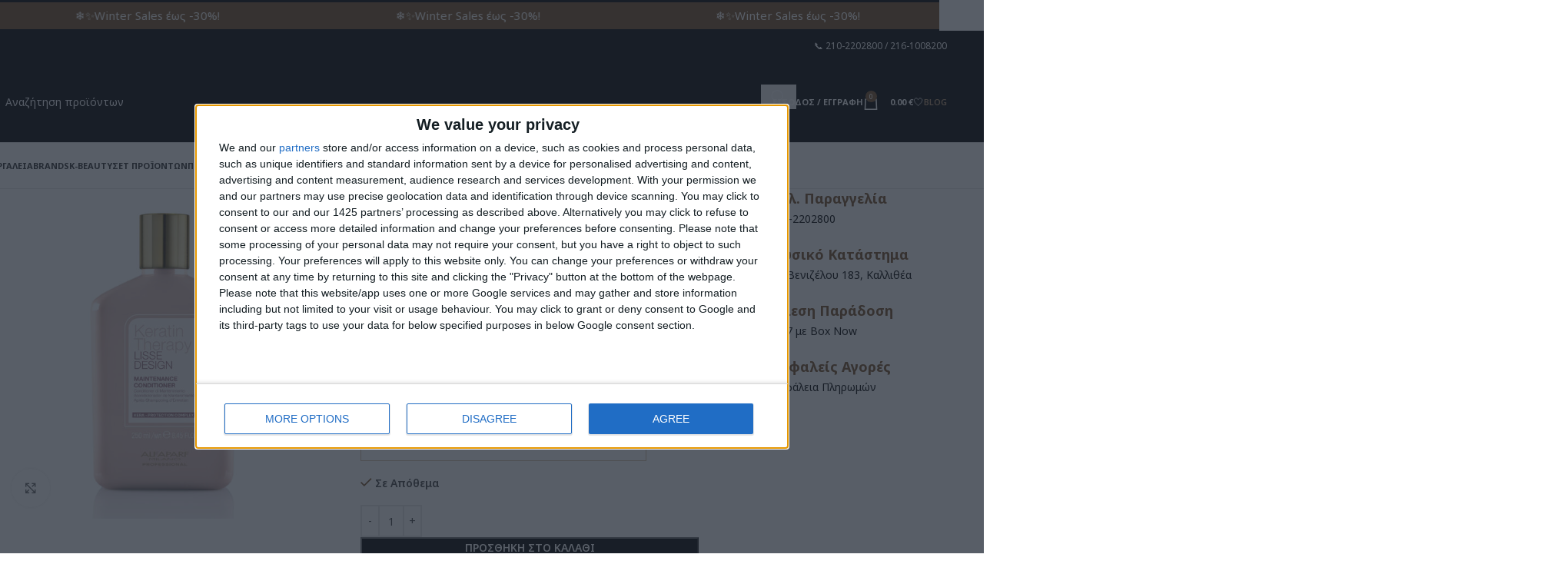

--- FILE ---
content_type: text/html; charset=UTF-8
request_url: https://www.kikeris.gr/product/alfaparf-lisse-design-keratin-therapy-maintenance-conditioner-250ml/
body_size: 66285
content:
<!DOCTYPE html>
<html dir="ltr" lang="el" prefix="og: https://ogp.me/ns#">
<head>
	<meta charset="UTF-8">
	<link rel="profile" href="https://gmpg.org/xfn/11">
	<link rel="pingback" href="https://www.kikeris.gr/xmlrpc.php">

	<meta name="p:domain_verify" content="fd3941b5fbd48dab8fc1136e41a59bdf"/>
  <!-- Google Tag Manager -->
    <script type="320ef2284fd0e3075a429fe1-text/javascript">(function(w,d,s,l,i){w[l]=w[l]||[];w[l].push({'gtm.start': new Date().getTime(),event:'gtm.js'});var f=d.getElementsByTagName(s)[0], j=d.createElement(s),dl=l!='dataLayer'?'&l='+l:'';j.async=true;j.src='https://www.googletagmanager.com/gtm.js?id='+i+dl;f.parentNode.insertBefore(j,f); })(window,document,'script','dataLayer','GTM-W97PP2S');
    </script>
  <!-- End Google Tag Manager -->
   <title>Alfaparf Keratin Therapy Lisse Design Maintenance Conditioner 250ml | kikeris.gr</title>
<link data-rocket-preload as="style" href="https://fonts.googleapis.com/css?family=Noto%20Sans%3A400%2C600%2C500%2C700%7CNoto%20Sans&#038;display=swap" rel="preload">
<script src="/cdn-cgi/scripts/7d0fa10a/cloudflare-static/rocket-loader.min.js" data-cf-settings="320ef2284fd0e3075a429fe1-|49"></script><link href="https://fonts.googleapis.com/css?family=Noto%20Sans%3A400%2C600%2C500%2C700%7CNoto%20Sans&#038;display=swap" media="print" onload="this.media=&#039;all&#039;" rel="stylesheet">
<noscript data-wpr-hosted-gf-parameters=""><link rel="stylesheet" href="https://fonts.googleapis.com/css?family=Noto%20Sans%3A400%2C600%2C500%2C700%7CNoto%20Sans&#038;display=swap"></noscript>
<script type="320ef2284fd0e3075a429fe1-text/javascript">
					(function(){
						var zccmpurl = new URL(document.location.href);
						var cmp_id =  zccmpurl.search.split('zc_rid=')[1];
						if (cmp_id != undefined) {
							document.cookie = 'zc_rid=' + cmp_id + ';max-age=10800;path=/';
						}
					})();
				</script>
		<!-- All in One SEO Pro 4.9.3 - aioseo.com -->
	<meta name="description" content="Alfaparf Lisse Design Keratin Therapy Maintenance Conditioner που θρέφει τα μαλλιά αφήνοντάς τα απαλά και ευκολοχτένιστα και δίνοντάς τους απίστευτη λάμψη. Χωρίς Parabens και θειικό άλας,, περιέχει φόρμουλα εμπλουτισμένη με Babassu Oil και κερατίνη που αφήνει τα μαλλιά απαλά, χωρίς μπερδέματα και γυαλιστερά." />
	<meta name="robots" content="max-image-preview:large" />
	<meta name="google-site-verification" content="google43d16726d2e70033" />
	<meta name="msvalidate.01" content="F6386B39C2C97365B0916D2866506252" />
	<link rel="canonical" href="https://www.kikeris.gr/product/alfaparf-lisse-design-keratin-therapy-maintenance-conditioner-250ml/" />
	<meta name="generator" content="All in One SEO Pro (AIOSEO) 4.9.3" />
		<meta property="og:locale" content="el_GR" />
		<meta property="og:site_name" content="Kikeris E-shop - Στο ηλεκτρονικό κατάστημα kikeris.gr θα βρείτε ποιοτικά και επώνυμα προϊόντα κομμωτηρίου και ομορφιάς. Προϊόντα για Μαλλιά, νύχια, πρόσωπο, σώμα" />
		<meta property="og:type" content="article" />
		<meta property="og:title" content="Alfaparf Keratin Therapy Lisse Design Maintenance Conditioner 250ml | kikeris.gr" />
		<meta property="og:description" content="Alfaparf Lisse Design Keratin Therapy Maintenance Conditioner που θρέφει τα μαλλιά αφήνοντάς τα απαλά και ευκολοχτένιστα και δίνοντάς τους απίστευτη λάμψη. Χωρίς Parabens και θειικό άλας,, περιέχει φόρμουλα εμπλουτισμένη με Babassu Oil και κερατίνη που αφήνει τα μαλλιά απαλά, χωρίς μπερδέματα και γυαλιστερά." />
		<meta property="og:url" content="https://www.kikeris.gr/product/alfaparf-lisse-design-keratin-therapy-maintenance-conditioner-250ml/" />
		<meta property="og:image" content="https://www.kikeris.gr/wp-content/uploads/2022/12/Alfaparf-Lisse-Design-Keratin-Therapy-Maintenance-Conditioner-250ml-8022297141435.jpg" />
		<meta property="og:image:secure_url" content="https://www.kikeris.gr/wp-content/uploads/2022/12/Alfaparf-Lisse-Design-Keratin-Therapy-Maintenance-Conditioner-250ml-8022297141435.jpg" />
		<meta property="og:image:width" content="1000" />
		<meta property="og:image:height" content="1000" />
		<meta property="article:published_time" content="2022-12-06T11:20:00+00:00" />
		<meta property="article:modified_time" content="2026-01-21T12:51:52+00:00" />
		<meta name="twitter:card" content="summary" />
		<meta name="twitter:title" content="Alfaparf Keratin Therapy Lisse Design Maintenance Conditioner 250ml | kikeris.gr" />
		<meta name="twitter:description" content="Alfaparf Lisse Design Keratin Therapy Maintenance Conditioner που θρέφει τα μαλλιά αφήνοντάς τα απαλά και ευκολοχτένιστα και δίνοντάς τους απίστευτη λάμψη. Χωρίς Parabens και θειικό άλας,, περιέχει φόρμουλα εμπλουτισμένη με Babassu Oil και κερατίνη που αφήνει τα μαλλιά απαλά, χωρίς μπερδέματα και γυαλιστερά." />
		<meta name="twitter:image" content="https://www.kikeris.gr/wp-content/uploads/2022/12/Alfaparf-Lisse-Design-Keratin-Therapy-Maintenance-Conditioner-250ml-8022297141435.jpg" />
		<script type="application/ld+json" class="aioseo-schema">
			{"@context":"https:\/\/schema.org","@graph":[{"@type":"BreadcrumbList","@id":"https:\/\/www.kikeris.gr\/product\/alfaparf-lisse-design-keratin-therapy-maintenance-conditioner-250ml\/#breadcrumblist","itemListElement":[{"@type":"ListItem","@id":"https:\/\/www.kikeris.gr#listItem","position":1,"name":"Home","item":"https:\/\/www.kikeris.gr","nextItem":{"@type":"ListItem","@id":"https:\/\/www.kikeris.gr\/shop\/#listItem","name":"\u039a\u03b1\u03c4\u03ac\u03c3\u03c4\u03b7\u03bc\u03b1"}},{"@type":"ListItem","@id":"https:\/\/www.kikeris.gr\/shop\/#listItem","position":2,"name":"\u039a\u03b1\u03c4\u03ac\u03c3\u03c4\u03b7\u03bc\u03b1","item":"https:\/\/www.kikeris.gr\/shop\/","nextItem":{"@type":"ListItem","@id":"https:\/\/www.kikeris.gr\/\u03ba\u03b1\u03c4\u03b7\u03b3\u03bf\u03c1\u03af\u03b1-\u03c0\u03c1\u03bf\u03ca\u03cc\u03bd\u03c4\u03bf\u03c2\/alfaparf-milano\/#listItem","name":"Alfaparf Milano Professional"},"previousItem":{"@type":"ListItem","@id":"https:\/\/www.kikeris.gr#listItem","name":"Home"}},{"@type":"ListItem","@id":"https:\/\/www.kikeris.gr\/\u03ba\u03b1\u03c4\u03b7\u03b3\u03bf\u03c1\u03af\u03b1-\u03c0\u03c1\u03bf\u03ca\u03cc\u03bd\u03c4\u03bf\u03c2\/alfaparf-milano\/#listItem","position":3,"name":"Alfaparf Milano Professional","item":"https:\/\/www.kikeris.gr\/\u03ba\u03b1\u03c4\u03b7\u03b3\u03bf\u03c1\u03af\u03b1-\u03c0\u03c1\u03bf\u03ca\u03cc\u03bd\u03c4\u03bf\u03c2\/alfaparf-milano\/","nextItem":{"@type":"ListItem","@id":"https:\/\/www.kikeris.gr\/\u03ba\u03b1\u03c4\u03b7\u03b3\u03bf\u03c1\u03af\u03b1-\u03c0\u03c1\u03bf\u03ca\u03cc\u03bd\u03c4\u03bf\u03c2\/alfaparf-milano\/lisse-design\/#listItem","name":"Alfaparf Milano Lisse Design"},"previousItem":{"@type":"ListItem","@id":"https:\/\/www.kikeris.gr\/shop\/#listItem","name":"\u039a\u03b1\u03c4\u03ac\u03c3\u03c4\u03b7\u03bc\u03b1"}},{"@type":"ListItem","@id":"https:\/\/www.kikeris.gr\/\u03ba\u03b1\u03c4\u03b7\u03b3\u03bf\u03c1\u03af\u03b1-\u03c0\u03c1\u03bf\u03ca\u03cc\u03bd\u03c4\u03bf\u03c2\/alfaparf-milano\/lisse-design\/#listItem","position":4,"name":"Alfaparf Milano Lisse Design","item":"https:\/\/www.kikeris.gr\/\u03ba\u03b1\u03c4\u03b7\u03b3\u03bf\u03c1\u03af\u03b1-\u03c0\u03c1\u03bf\u03ca\u03cc\u03bd\u03c4\u03bf\u03c2\/alfaparf-milano\/lisse-design\/","nextItem":{"@type":"ListItem","@id":"https:\/\/www.kikeris.gr\/product\/alfaparf-lisse-design-keratin-therapy-maintenance-conditioner-250ml\/#listItem","name":"Alfaparf Keratin Therapy Lisse Design Maintenance Conditioner 250ml"},"previousItem":{"@type":"ListItem","@id":"https:\/\/www.kikeris.gr\/\u03ba\u03b1\u03c4\u03b7\u03b3\u03bf\u03c1\u03af\u03b1-\u03c0\u03c1\u03bf\u03ca\u03cc\u03bd\u03c4\u03bf\u03c2\/alfaparf-milano\/#listItem","name":"Alfaparf Milano Professional"}},{"@type":"ListItem","@id":"https:\/\/www.kikeris.gr\/product\/alfaparf-lisse-design-keratin-therapy-maintenance-conditioner-250ml\/#listItem","position":5,"name":"Alfaparf Keratin Therapy Lisse Design Maintenance Conditioner 250ml","previousItem":{"@type":"ListItem","@id":"https:\/\/www.kikeris.gr\/\u03ba\u03b1\u03c4\u03b7\u03b3\u03bf\u03c1\u03af\u03b1-\u03c0\u03c1\u03bf\u03ca\u03cc\u03bd\u03c4\u03bf\u03c2\/alfaparf-milano\/lisse-design\/#listItem","name":"Alfaparf Milano Lisse Design"}}]},{"@type":"Organization","@id":"https:\/\/www.kikeris.gr\/#organization","name":"Kikeris E-shop","description":"\u03a3\u03c4\u03bf \u03b7\u03bb\u03b5\u03ba\u03c4\u03c1\u03bf\u03bd\u03b9\u03ba\u03cc \u03ba\u03b1\u03c4\u03ac\u03c3\u03c4\u03b7\u03bc\u03b1 kikeris.gr \u03b8\u03b1 \u03b2\u03c1\u03b5\u03af\u03c4\u03b5 \u03c0\u03bf\u03b9\u03bf\u03c4\u03b9\u03ba\u03ac \u03ba\u03b1\u03b9 \u03b5\u03c0\u03ce\u03bd\u03c5\u03bc\u03b1 \u03c0\u03c1\u03bf\u03ca\u03cc\u03bd\u03c4\u03b1 \u03ba\u03bf\u03bc\u03bc\u03c9\u03c4\u03b7\u03c1\u03af\u03bf\u03c5 \u03ba\u03b1\u03b9 \u03bf\u03bc\u03bf\u03c1\u03c6\u03b9\u03ac\u03c2. \u03a0\u03c1\u03bf\u03ca\u03cc\u03bd\u03c4\u03b1 \u03b3\u03b9\u03b1 \u039c\u03b1\u03bb\u03bb\u03b9\u03ac, \u03bd\u03cd\u03c7\u03b9\u03b1, \u03c0\u03c1\u03cc\u03c3\u03c9\u03c0\u03bf, \u03c3\u03ce\u03bc\u03b1","url":"https:\/\/www.kikeris.gr\/","telephone":"+302161008200","logo":{"@type":"ImageObject","url":"https:\/\/www.kikeris.gr\/wp-content\/uploads\/2025\/04\/cropped-new-logo-black-1.jpg","@id":"https:\/\/www.kikeris.gr\/product\/alfaparf-lisse-design-keratin-therapy-maintenance-conditioner-250ml\/#organizationLogo","width":512,"height":512,"caption":"kikeris new logo favicon"},"image":{"@id":"https:\/\/www.kikeris.gr\/product\/alfaparf-lisse-design-keratin-therapy-maintenance-conditioner-250ml\/#organizationLogo"}},{"@type":"Product","@id":"https:\/\/www.kikeris.gr\/product\/alfaparf-lisse-design-keratin-therapy-maintenance-conditioner-250ml\/#wooCommerceProduct","name":"Alfaparf Keratin Therapy Lisse Design Maintenance Conditioner 250ml","url":"https:\/\/www.kikeris.gr\/product\/alfaparf-lisse-design-keratin-therapy-maintenance-conditioner-250ml\/","sku":"8022297141435","image":{"@type":"ImageObject","url":"https:\/\/www.kikeris.gr\/wp-content\/uploads\/2022\/12\/Alfaparf-Lisse-Design-Keratin-Therapy-Maintenance-Conditioner-250ml-8022297141435.jpg","@id":"https:\/\/www.kikeris.gr\/product\/alfaparf-lisse-design-keratin-therapy-maintenance-conditioner-250ml\/#productImage","width":1000,"height":1000,"caption":"Alfaparf Lisse Design Keratin Therapy Maintenance Conditioner 250ml"},"offers":{"@type":"Offer","url":"https:\/\/www.kikeris.gr\/product\/alfaparf-lisse-design-keratin-therapy-maintenance-conditioner-250ml\/#wooCommerceOffer","price":18.03,"priceCurrency":"EUR","category":"Sulfate free","availability":"https:\/\/schema.org\/InStock","shippingDetails":[{"@type":"OfferShippingDetails","shippingRate":{"@type":"MonetaryAmount","value":"2.50","currency":"EUR"},"shippingDestination":{"@type":"DefinedRegion","addressCountry":"GR"}},{"@type":"OfferShippingDetails","shippingRate":{"@type":"MonetaryAmount","value":"2.50","currency":"EUR"},"shippingDestination":{"@type":"DefinedRegion","addressCountry":"GR","addressRegion":["A","B","C","D","E","F","G","H","J","K","L","M"]}},{"@type":"OfferShippingDetails","shippingRate":{"@type":"MonetaryAmount","value":"10.00","currency":"EUR"},"shippingDestination":{"@type":"DefinedRegion","addressCountry":"CY"}},{"@type":"OfferShippingDetails","shippingRate":{"@type":"MonetaryAmount","value":"10.00","currency":"EUR"},"shippingDestination":{"@type":"DefinedRegion","addressCountry":"CY"}}],"priceSpecification":{"@type":"PriceSpecification","price":18.03,"priceCurrency":"EUR","valueAddedTaxIncluded":"true"},"seller":{"@type":"Organization","@id":"https:\/\/www.kikeris.gr\/#organization"}},"aggregateRating":{"@type":"AggregateRating","@id":"https:\/\/www.kikeris.gr\/product\/alfaparf-lisse-design-keratin-therapy-maintenance-conditioner-250ml\/#aggregrateRating","worstRating":1,"bestRating":5,"ratingValue":0,"reviewCount":1},"review":[{"@type":"Review","reviewRating":{"@type":"Rating","ratingValue":5,"worstRating":1,"bestRating":5},"author":{"@type":"Person","name":"\u0395.\u0393."},"datePublished":"2025-11-27T16:00:16+02:00","reviewBody":"\u039f \u03c7\u03c1\u03ae\u03c3\u03c4\u03b7\u03c2 \u03c5\u03c0\u03ad\u03b2\u03b1\u03bb\u03b5 \u03b2\u03b1\u03b8\u03bc\u03bf\u03bb\u03bf\u03b3\u03af\u03b1 5 \u03b1\u03c3\u03c4\u03ad\u03c1\u03c9\u03bd \u03c7\u03c9\u03c1\u03af\u03c2 \u03bd\u03b1 \u03b1\u03c6\u03ae\u03c3\u03b5\u03b9 \u03c3\u03c7\u03cc\u03bb\u03b9\u03bf."}]},{"@type":"WebPage","@id":"https:\/\/www.kikeris.gr\/product\/alfaparf-lisse-design-keratin-therapy-maintenance-conditioner-250ml\/#webpage","url":"https:\/\/www.kikeris.gr\/product\/alfaparf-lisse-design-keratin-therapy-maintenance-conditioner-250ml\/","name":"Alfaparf Keratin Therapy Lisse Design Maintenance Conditioner 250ml | kikeris.gr","description":"Alfaparf Lisse Design Keratin Therapy Maintenance Conditioner \u03c0\u03bf\u03c5 \u03b8\u03c1\u03ad\u03c6\u03b5\u03b9 \u03c4\u03b1 \u03bc\u03b1\u03bb\u03bb\u03b9\u03ac \u03b1\u03c6\u03ae\u03bd\u03bf\u03bd\u03c4\u03ac\u03c2 \u03c4\u03b1 \u03b1\u03c0\u03b1\u03bb\u03ac \u03ba\u03b1\u03b9 \u03b5\u03c5\u03ba\u03bf\u03bb\u03bf\u03c7\u03c4\u03ad\u03bd\u03b9\u03c3\u03c4\u03b1 \u03ba\u03b1\u03b9 \u03b4\u03af\u03bd\u03bf\u03bd\u03c4\u03ac\u03c2 \u03c4\u03bf\u03c5\u03c2 \u03b1\u03c0\u03af\u03c3\u03c4\u03b5\u03c5\u03c4\u03b7 \u03bb\u03ac\u03bc\u03c8\u03b7. \u03a7\u03c9\u03c1\u03af\u03c2 Parabens \u03ba\u03b1\u03b9 \u03b8\u03b5\u03b9\u03b9\u03ba\u03cc \u03ac\u03bb\u03b1\u03c2,, \u03c0\u03b5\u03c1\u03b9\u03ad\u03c7\u03b5\u03b9 \u03c6\u03cc\u03c1\u03bc\u03bf\u03c5\u03bb\u03b1 \u03b5\u03bc\u03c0\u03bb\u03bf\u03c5\u03c4\u03b9\u03c3\u03bc\u03ad\u03bd\u03b7 \u03bc\u03b5 Babassu Oil \u03ba\u03b1\u03b9 \u03ba\u03b5\u03c1\u03b1\u03c4\u03af\u03bd\u03b7 \u03c0\u03bf\u03c5 \u03b1\u03c6\u03ae\u03bd\u03b5\u03b9 \u03c4\u03b1 \u03bc\u03b1\u03bb\u03bb\u03b9\u03ac \u03b1\u03c0\u03b1\u03bb\u03ac, \u03c7\u03c9\u03c1\u03af\u03c2 \u03bc\u03c0\u03b5\u03c1\u03b4\u03ad\u03bc\u03b1\u03c4\u03b1 \u03ba\u03b1\u03b9 \u03b3\u03c5\u03b1\u03bb\u03b9\u03c3\u03c4\u03b5\u03c1\u03ac.","inLanguage":"el","isPartOf":{"@id":"https:\/\/www.kikeris.gr\/#website"},"breadcrumb":{"@id":"https:\/\/www.kikeris.gr\/product\/alfaparf-lisse-design-keratin-therapy-maintenance-conditioner-250ml\/#breadcrumblist"},"image":{"@type":"ImageObject","url":"https:\/\/www.kikeris.gr\/wp-content\/uploads\/2022\/12\/Alfaparf-Lisse-Design-Keratin-Therapy-Maintenance-Conditioner-250ml-8022297141435.jpg","@id":"https:\/\/www.kikeris.gr\/product\/alfaparf-lisse-design-keratin-therapy-maintenance-conditioner-250ml\/#mainImage","width":1000,"height":1000,"caption":"Alfaparf Lisse Design Keratin Therapy Maintenance Conditioner 250ml"},"primaryImageOfPage":{"@id":"https:\/\/www.kikeris.gr\/product\/alfaparf-lisse-design-keratin-therapy-maintenance-conditioner-250ml\/#mainImage"},"datePublished":"2022-12-06T13:20:00+02:00","dateModified":"2026-01-21T14:51:52+02:00"},{"@type":"WebSite","@id":"https:\/\/www.kikeris.gr\/#website","url":"https:\/\/www.kikeris.gr\/","name":"Kikeris E-shop","description":"\u03a3\u03c4\u03bf \u03b7\u03bb\u03b5\u03ba\u03c4\u03c1\u03bf\u03bd\u03b9\u03ba\u03cc \u03ba\u03b1\u03c4\u03ac\u03c3\u03c4\u03b7\u03bc\u03b1 kikeris.gr \u03b8\u03b1 \u03b2\u03c1\u03b5\u03af\u03c4\u03b5 \u03c0\u03bf\u03b9\u03bf\u03c4\u03b9\u03ba\u03ac \u03ba\u03b1\u03b9 \u03b5\u03c0\u03ce\u03bd\u03c5\u03bc\u03b1 \u03c0\u03c1\u03bf\u03ca\u03cc\u03bd\u03c4\u03b1 \u03ba\u03bf\u03bc\u03bc\u03c9\u03c4\u03b7\u03c1\u03af\u03bf\u03c5 \u03ba\u03b1\u03b9 \u03bf\u03bc\u03bf\u03c1\u03c6\u03b9\u03ac\u03c2. \u03a0\u03c1\u03bf\u03ca\u03cc\u03bd\u03c4\u03b1 \u03b3\u03b9\u03b1 \u039c\u03b1\u03bb\u03bb\u03b9\u03ac, \u03bd\u03cd\u03c7\u03b9\u03b1, \u03c0\u03c1\u03cc\u03c3\u03c9\u03c0\u03bf, \u03c3\u03ce\u03bc\u03b1","inLanguage":"el","publisher":{"@id":"https:\/\/www.kikeris.gr\/#organization"}}]}
		</script>
		<!-- All in One SEO Pro -->


<!-- Google Tag Manager for WordPress by gtm4wp.com -->
<script data-cfasync="false" type="text/javascript">//<![CDATA[
	var gtm4wp_datalayer_name = "dataLayer";
	var dataLayer = dataLayer || [];
	var gtm4wp_use_sku_instead        = 0;
	var gtm4wp_id_prefix              = '';
	var gtm4wp_remarketing            = 1;
	var gtm4wp_eec                    = 1;
	var gtm4wp_classicec              = false;
	var gtm4wp_currency               = 'EUR';
	var gtm4wp_product_per_impression = 15;
//]]>
</script>
<!-- End Google Tag Manager for WordPress by gtm4wp.com --><link rel='dns-prefetch' href='//fonts.googleapis.com' />
<link rel='dns-prefetch' href='//hcaptcha.com' />
<link href='https://fonts.gstatic.com' crossorigin rel='preconnect' />
<link rel="alternate" type="application/rss+xml" title="Ροή RSS &raquo; Kikeris E-shop" href="https://www.kikeris.gr/feed/" />
<link rel="alternate" type="application/rss+xml" title="Ροή Σχολίων &raquo; Kikeris E-shop" href="https://www.kikeris.gr/comments/feed/" />
<link rel="alternate" type="application/rss+xml" title="Ροή Σχολίων Kikeris E-shop &raquo; Alfaparf Keratin Therapy Lisse Design Maintenance Conditioner 250ml" href="https://www.kikeris.gr/product/alfaparf-lisse-design-keratin-therapy-maintenance-conditioner-250ml/feed/" />
<link rel="alternate" title="oEmbed (JSON)" type="application/json+oembed" href="https://www.kikeris.gr/wp-json/oembed/1.0/embed?url=https%3A%2F%2Fwww.kikeris.gr%2Fproduct%2Falfaparf-lisse-design-keratin-therapy-maintenance-conditioner-250ml%2F" />
<link rel="alternate" title="oEmbed (XML)" type="text/xml+oembed" href="https://www.kikeris.gr/wp-json/oembed/1.0/embed?url=https%3A%2F%2Fwww.kikeris.gr%2Fproduct%2Falfaparf-lisse-design-keratin-therapy-maintenance-conditioner-250ml%2F&#038;format=xml" />
<style id='wp-img-auto-sizes-contain-inline-css' type='text/css'>
img:is([sizes=auto i],[sizes^="auto," i]){contain-intrinsic-size:3000px 1500px}
/*# sourceURL=wp-img-auto-sizes-contain-inline-css */
</style>
<link rel='stylesheet' id='berocket_products_label_style-css' href='https://www.kikeris.gr/wp-content/plugins/advanced-product-labels-for-woocommerce/css/frontend.css?ver=3.3.3.1' type='text/css' media='all' />
<style id='berocket_products_label_style-inline-css' type='text/css'>

        .berocket_better_labels:before,
        .berocket_better_labels:after {
            clear: both;
            content: " ";
            display: block;
        }
        .berocket_better_labels.berocket_better_labels_image {
            position: absolute!important;
            top: 0px!important;
            bottom: 0px!important;
            left: 0px!important;
            right: 0px!important;
            pointer-events: none;
        }
        .berocket_better_labels.berocket_better_labels_image * {
            pointer-events: none;
        }
        .berocket_better_labels.berocket_better_labels_image img,
        .berocket_better_labels.berocket_better_labels_image .fa,
        .berocket_better_labels.berocket_better_labels_image .berocket_color_label,
        .berocket_better_labels.berocket_better_labels_image .berocket_image_background,
        .berocket_better_labels .berocket_better_labels_line .br_alabel,
        .berocket_better_labels .berocket_better_labels_line .br_alabel span {
            pointer-events: all;
        }
        .berocket_better_labels .berocket_color_label,
        .br_alabel .berocket_color_label {
            width: 100%;
            height: 100%;
            display: block;
        }
        .berocket_better_labels .berocket_better_labels_position_left {
            text-align:left;
            float: left;
            clear: left;
        }
        .berocket_better_labels .berocket_better_labels_position_center {
            text-align:center;
        }
        .berocket_better_labels .berocket_better_labels_position_right {
            text-align:right;
            float: right;
            clear: right;
        }
        .berocket_better_labels.berocket_better_labels_label {
            clear: both
        }
        .berocket_better_labels .berocket_better_labels_line {
            line-height: 1px;
        }
        .berocket_better_labels.berocket_better_labels_label .berocket_better_labels_line {
            clear: none;
        }
        .berocket_better_labels .berocket_better_labels_position_left .berocket_better_labels_line {
            clear: left;
        }
        .berocket_better_labels .berocket_better_labels_position_right .berocket_better_labels_line {
            clear: right;
        }
        .berocket_better_labels .berocket_better_labels_line .br_alabel {
            display: inline-block;
            position: relative;
            top: 0!important;
            left: 0!important;
            right: 0!important;
            line-height: 1px;
        }.berocket_better_labels .berocket_better_labels_position {
                display: flex;
                flex-direction: column;
            }
            .berocket_better_labels .berocket_better_labels_position.berocket_better_labels_position_left {
                align-items: start;
            }
            .berocket_better_labels .berocket_better_labels_position.berocket_better_labels_position_right {
                align-items: end;
            }
            .rtl .berocket_better_labels .berocket_better_labels_position.berocket_better_labels_position_left {
                align-items: end;
            }
            .rtl .berocket_better_labels .berocket_better_labels_position.berocket_better_labels_position_right {
                align-items: start;
            }
            .berocket_better_labels .berocket_better_labels_position.berocket_better_labels_position_center {
                align-items: center;
            }
            .berocket_better_labels .berocket_better_labels_position .berocket_better_labels_inline {
                display: flex;
                align-items: start;
            }
/*# sourceURL=berocket_products_label_style-inline-css */
</style>
<link rel='stylesheet' id='mycred-woo-frontend-css-css' href='https://www.kikeris.gr/wp-content/plugins/mycred/addons/gateway/carts/block-compatibility/build/mycred-woo-block-style.css?ver=1.4' type='text/css' media='all' />
<link rel='stylesheet' id='wp-components-css' href='https://www.kikeris.gr/wp-includes/css/dist/components/style.min.css?ver=6.9' type='text/css' media='all' />
<link rel='stylesheet' id='wp-preferences-css' href='https://www.kikeris.gr/wp-includes/css/dist/preferences/style.min.css?ver=6.9' type='text/css' media='all' />
<link rel='stylesheet' id='wp-block-editor-css' href='https://www.kikeris.gr/wp-includes/css/dist/block-editor/style.min.css?ver=6.9' type='text/css' media='all' />
<link rel='stylesheet' id='popup-maker-block-library-style-css' href='https://www.kikeris.gr/wp-content/plugins/popup-maker/dist/packages/block-library-style.css?ver=dbea705cfafe089d65f1' type='text/css' media='all' />
<link rel='stylesheet' id='cardlink-payment-gateway-css' href='https://www.kikeris.gr/wp-content/plugins/cardlink-payment-gateway/public/css/cardlink-payment-gateway-public.css?ver=1.0.7' type='text/css' media='all' />
<link rel='stylesheet' id='rkpt-favorite-products-style-css' href='https://www.kikeris.gr/wp-content/plugins/favorite-products/assets/style.css?ver=6.9' type='text/css' media='all' />
<link rel='stylesheet' id='widgetopts-styles-css' href='https://www.kikeris.gr/wp-content/plugins/widget-options/assets/css/widget-options.css?ver=4.1.3' type='text/css' media='all' />
<style id='woocommerce-inline-inline-css' type='text/css'>
.woocommerce form .form-row .required { visibility: visible; }
/*# sourceURL=woocommerce-inline-inline-css */
</style>
<link rel='stylesheet' id='wpsl-styles-css' href='https://www.kikeris.gr/wp-content/plugins/wp-store-locator/css/styles.min.css?ver=2.2.261' type='text/css' media='all' />
<link rel='stylesheet' id='mc4wp-form-basic-css' href='https://www.kikeris.gr/wp-content/plugins/mailchimp-for-wp/assets/css/form-basic.css?ver=4.10.9' type='text/css' media='all' />
<link rel='stylesheet' id='wc-price-history-frontend-css' href='https://www.kikeris.gr/wp-content/plugins/wc-price-history/assets/css/frontend.css?ver=1.7' type='text/css' media='all' />
<link rel='stylesheet' id='wc-sc-product-page-gift-form-css' href='https://www.kikeris.gr/wp-content/plugins/woocommerce-smart-coupons/assets/css/product-page-gift-form.min.css?ver=9.68.0' type='text/css' media='all' />
<link rel='stylesheet' id='yith_ywcm-css' href='https://www.kikeris.gr/wp-content/plugins/yith-woocommerce-cart-messages-premium/assets/css/style.css?ver=1.58.0' type='text/css' media='all' />
<style id='yith_ywcm-inline-css' type='text/css'>

.yith-cart-message-layout2{
    background-color:#ffffff;
    border-color:#00050a;
    color:#353535
}
.yith-cart-message-layout2 .icon-wrapper{
    background-color: rgb(0,0,0);
}
.yith-cart-message-layout2 .icon-wrapper:before{
    background-image:url('http://www.kikeris.gr/wp-content/plugins/yith-woocommerce-cart-messages-premium/assets/images/cart-notice-4.png');
}
.yith-cart-message-layout2 .content .button, .yith-cart-message-layout2 .content .button:hover{
    background-color: rgb(0,0,0);
    color:#ffffff;
}
.yith-cart-message-layout2 .content .button:hover{
   background-color: rgb(0,0,0);
}

.yith-cart-message-layout3{
    background-color:#ffffff;
    border-color:#e3e3e3;
    color:#353535
}

.yith-cart-message-layout3 .icon-wrapper:before{
    background-image:url('http://www.kikeris.gr/wp-content/plugins/yith-woocommerce-cart-messages-premium/assets/images/cart-notice-3.png');
}

.yith-cart-message-layout3 .content .button, .yith-cart-message-layout3 .content .button:hover{
    background-color: #00b7de;
    color:#ffffff;
}
.yith-cart-message-layout3 .content .button:hover{
   background-color: #0594b2;
}


.yith-cart-message-layout4{
    background-color:rgb(0,0,0);
    border-color:rgb(255,255,255);
    color:rgb(255,255,255)
}

.yith-cart-message-layout4 .icon-wrapper:before{
    background-image:url('https://www.kikeris.gr/wp-content/uploads/2024/12/bagyith.jpg');
}

.yith-cart-message-layout4 .content .button, .yith-cart-message-layout4 .content .button:hover{
    background-color: rgb(0,0,0);
    color:#ffffff;
    box-shadow: 0px 2px 0px rgb(0,0,0);
}
.yith-cart-message-layout4 .content .button:hover{
   background-color: rgb(255,255,255);
}


.yith-cart-message-layout5{
    background-color:#5f5f5f;
    color:#ffffff
}

.yith-cart-message-layout5 .icon-wrapper:before{
    background-image:url('http://www.kikeris.gr/wp-content/plugins/yith-woocommerce-cart-messages-premium/assets/images/cart-notice-5.png');
}

.yith-cart-message-layout5 .content .button, .yith-cart-message-layout5 .content .button:hover{
    background-color: rgb(191,155,48);
    color:#353535;
}

.yith-cart-message-layout5 .content .button:hover{
   background-color: rgb(191,155,48);
}

.yith-cart-message-layout6{
    background-color:rgb(34,164,8);
    color:#ffffff
}

.yith-cart-message-layout6 .icon-wrapper:before{
    background-image:url('/wp-content/plugins/yith-woocommerce-cart-messages-premium/assets/images/cart-notice-6.png');
}

.yith-cart-message-layout6 .content .button, .yith-cart-message-layout6 .content .button:hover{
    background-color: #ffea34;
    color:#0f0f0f;
}

.yith-cart-message-layout6 .content .button:hover{
   background-color: #ead730;
}


/*# sourceURL=yith_ywcm-inline-css */
</style>
<link rel='stylesheet' id='mycred-front-css' href='https://www.kikeris.gr/wp-content/plugins/mycred/assets/css/mycred-front.css?ver=2.9.7.4' type='text/css' media='all' />
<link rel='stylesheet' id='mycred-social-share-icons-css' href='https://www.kikeris.gr/wp-content/plugins/mycred/assets/css/mycred-social-icons.css?ver=2.9.7.4' type='text/css' media='all' />
<link rel='stylesheet' id='mycred-social-share-style-css' href='https://www.kikeris.gr/wp-content/plugins/mycred/assets/css/mycred-social-share.css?ver=2.9.7.4' type='text/css' media='all' />
<link rel='stylesheet' id='woo-plus-css' href='https://www.kikeris.gr/wp-content/plugins/mycred-woocommerce-plus/assets/css/woo-plus.css?ver=6.9' type='text/css' media='all' />
<link rel='stylesheet' id='ywdpd_owl-css' href='https://www.kikeris.gr/wp-content/plugins/yith-woocommerce-dynamic-pricing-and-discounts-premium/assets/css/owl/owl.carousel.min.css?ver=4.26.0' type='text/css' media='all' />
<link rel='stylesheet' id='yith_ywdpd_frontend-css' href='https://www.kikeris.gr/wp-content/plugins/yith-woocommerce-dynamic-pricing-and-discounts-premium/assets/css/frontend.css?ver=4.26.0' type='text/css' media='all' />
<link rel='stylesheet' id='woo_discount_pro_style-css' href='https://www.kikeris.gr/wp-content/plugins/woo-discount-rules-pro/Assets/Css/awdr_style.css?ver=2.6.13' type='text/css' media='all' />
<link rel='stylesheet' id='cwginstock_frontend_css-css' href='https://www.kikeris.gr/wp-content/plugins/back-in-stock-notifier-for-woocommerce/assets/css/frontend.min.css?ver=6.3.0' type='text/css' media='' />
<link rel='stylesheet' id='cwginstock_bootstrap-css' href='https://www.kikeris.gr/wp-content/plugins/back-in-stock-notifier-for-woocommerce/assets/css/bootstrap.min.css?ver=6.3.0' type='text/css' media='' />
<link rel='stylesheet' id='child-style-css' href='https://www.kikeris.gr/wp-content/themes/woodmart-child/style.css?ver=8.2.7' type='text/css' media='all' />
<link rel='stylesheet' id='js_composer_front-css' href='https://www.kikeris.gr/wp-content/uploads/2021/11/js_composer-1637590326.css?ver=8.2.7' type='text/css' media='all' />
<link rel='stylesheet' id='wd-style-base-css' href='https://www.kikeris.gr/wp-content/themes/woodmart/css/parts/base.min.css?ver=8.2.7' type='text/css' media='all' />
<link rel='stylesheet' id='wd-helpers-wpb-elem-css' href='https://www.kikeris.gr/wp-content/themes/woodmart/css/parts/helpers-wpb-elem.min.css?ver=8.2.7' type='text/css' media='all' />
<link rel='stylesheet' id='wd-woo-paypal-payments-css' href='https://www.kikeris.gr/wp-content/themes/woodmart/css/parts/int-woo-paypal-payments.min.css?ver=8.2.7' type='text/css' media='all' />
<link rel='stylesheet' id='wd-wpbakery-base-css' href='https://www.kikeris.gr/wp-content/themes/woodmart/css/parts/int-wpb-base.min.css?ver=8.2.7' type='text/css' media='all' />
<link rel='stylesheet' id='wd-wpbakery-base-deprecated-css' href='https://www.kikeris.gr/wp-content/themes/woodmart/css/parts/int-wpb-base-deprecated.min.css?ver=8.2.7' type='text/css' media='all' />
<link rel='stylesheet' id='wd-notices-fixed-css' href='https://www.kikeris.gr/wp-content/themes/woodmart/css/parts/woo-opt-sticky-notices-old.min.css?ver=8.2.7' type='text/css' media='all' />
<link rel='stylesheet' id='wd-woocommerce-base-css' href='https://www.kikeris.gr/wp-content/themes/woodmart/css/parts/woocommerce-base.min.css?ver=8.2.7' type='text/css' media='all' />
<link rel='stylesheet' id='wd-mod-star-rating-css' href='https://www.kikeris.gr/wp-content/themes/woodmart/css/parts/mod-star-rating.min.css?ver=8.2.7' type='text/css' media='all' />
<link rel='stylesheet' id='wd-woocommerce-block-notices-css' href='https://www.kikeris.gr/wp-content/themes/woodmart/css/parts/woo-mod-block-notices.min.css?ver=8.2.7' type='text/css' media='all' />
<link rel='stylesheet' id='wd-woo-mod-quantity-css' href='https://www.kikeris.gr/wp-content/themes/woodmart/css/parts/woo-mod-quantity.min.css?ver=8.2.7' type='text/css' media='all' />
<link rel='stylesheet' id='wd-woo-opt-free-progress-bar-css' href='https://www.kikeris.gr/wp-content/themes/woodmart/css/parts/woo-opt-free-progress-bar.min.css?ver=8.2.7' type='text/css' media='all' />
<link rel='stylesheet' id='wd-woo-mod-progress-bar-css' href='https://www.kikeris.gr/wp-content/themes/woodmart/css/parts/woo-mod-progress-bar.min.css?ver=8.2.7' type='text/css' media='all' />
<link rel='stylesheet' id='wd-woo-single-prod-el-base-css' href='https://www.kikeris.gr/wp-content/themes/woodmart/css/parts/woo-single-prod-el-base.min.css?ver=8.2.7' type='text/css' media='all' />
<link rel='stylesheet' id='wd-woo-mod-stock-status-css' href='https://www.kikeris.gr/wp-content/themes/woodmart/css/parts/woo-mod-stock-status.min.css?ver=8.2.7' type='text/css' media='all' />
<link rel='stylesheet' id='wd-woo-mod-shop-attributes-css' href='https://www.kikeris.gr/wp-content/themes/woodmart/css/parts/woo-mod-shop-attributes.min.css?ver=8.2.7' type='text/css' media='all' />
<link rel='stylesheet' id='wd-opt-carousel-disable-css' href='https://www.kikeris.gr/wp-content/themes/woodmart/css/parts/opt-carousel-disable.min.css?ver=8.2.7' type='text/css' media='all' />
<link rel='stylesheet' id='xts-style-header_715187-css' href='https://www.kikeris.gr/wp-content/uploads/2026/01/xts-header_715187-1768823026.css?ver=8.2.7' type='text/css' media='all' />
<link rel='stylesheet' id='xts-style-theme_settings_default-css' href='https://www.kikeris.gr/wp-content/uploads/2026/01/xts-theme_settings_default-1768916229.css?ver=8.2.7' type='text/css' media='all' />

<script type="text/template" id="tmpl-variation-template">
	<div class="woocommerce-variation-description">{{{ data.variation.variation_description }}}</div>
	<div class="woocommerce-variation-price">{{{ data.variation.price_html }}}</div>
	<div class="woocommerce-variation-availability">{{{ data.variation.availability_html }}}</div>
</script>
<script type="text/template" id="tmpl-unavailable-variation-template">
	<p role="alert">Λυπούμαστε, αυτό το προϊόν δεν είναι διαθέσιμο. Παρακαλούμε, επιλέξτε έναν διαφορετικό συνδυασμό.</p>
</script>
<script type="320ef2284fd0e3075a429fe1-text/javascript" src="https://www.kikeris.gr/wp-includes/js/jquery/jquery.min.js?ver=3.7.1" id="jquery-core-js"></script>
<script type="320ef2284fd0e3075a429fe1-text/javascript" id="cardlink-payment-gateway-js-extra">
/* <![CDATA[ */
var urls = {"home":"https://www.kikeris.gr","theme":"/var/www/html/docroot/web/wp-content/themes/woodmart","plugins":"https://www.kikeris.gr/wp-content/plugins","assets":"https://www.kikeris.gr/wp-content/themes/woodmart-child/assets","ajax":"https://www.kikeris.gr/wp-admin/admin-ajax.php"};
//# sourceURL=cardlink-payment-gateway-js-extra
/* ]]> */
</script>
<script type="320ef2284fd0e3075a429fe1-text/javascript" src="https://www.kikeris.gr/wp-content/plugins/cardlink-payment-gateway/public/js/cardlink-payment-gateway-public.js?ver=1.0.7" id="cardlink-payment-gateway-js"></script>
<script type="320ef2284fd0e3075a429fe1-text/javascript" src="https://www.kikeris.gr/wp-content/plugins/woocommerce/assets/js/jquery-blockui/jquery.blockUI.min.js?ver=2.7.0-wc.10.4.3" id="wc-jquery-blockui-js" data-wp-strategy="defer"></script>
<script type="320ef2284fd0e3075a429fe1-text/javascript" id="wc-add-to-cart-js-extra">
/* <![CDATA[ */
var wc_add_to_cart_params = {"ajax_url":"/wp-admin/admin-ajax.php","wc_ajax_url":"/?wc-ajax=%%endpoint%%","i18n_view_cart":"\u039a\u03b1\u03bb\u03ac\u03b8\u03b9","cart_url":"https://www.kikeris.gr/cart/","is_cart":"","cart_redirect_after_add":"no"};
//# sourceURL=wc-add-to-cart-js-extra
/* ]]> */
</script>
<script type="320ef2284fd0e3075a429fe1-text/javascript" src="https://www.kikeris.gr/wp-content/plugins/woocommerce/assets/js/frontend/add-to-cart.min.js?ver=10.4.3" id="wc-add-to-cart-js" data-wp-strategy="defer"></script>
<script type="320ef2284fd0e3075a429fe1-text/javascript" src="https://www.kikeris.gr/wp-content/plugins/woocommerce/assets/js/zoom/jquery.zoom.min.js?ver=1.7.21-wc.10.4.3" id="wc-zoom-js" defer="defer" data-wp-strategy="defer"></script>
<script type="320ef2284fd0e3075a429fe1-text/javascript" id="wc-single-product-js-extra">
/* <![CDATA[ */
var wc_single_product_params = {"i18n_required_rating_text":"\u03a0\u03b1\u03c1\u03b1\u03ba\u03b1\u03bb\u03bf\u03cd\u03bc\u03b5, \u03b5\u03c0\u03b9\u03bb\u03ad\u03be\u03c4\u03b5 \u03bc\u03af\u03b1 \u03b2\u03b1\u03b8\u03bc\u03bf\u03bb\u03bf\u03b3\u03af\u03b1","i18n_rating_options":["1 \u03b1\u03c0\u03cc 5 \u03b1\u03c3\u03c4\u03ad\u03c1\u03b9\u03b1","2 \u03b1\u03c0\u03cc 5 \u03b1\u03c3\u03c4\u03ad\u03c1\u03b9\u03b1","3 \u03b1\u03c0\u03cc 5 \u03b1\u03c3\u03c4\u03ad\u03c1\u03b9\u03b1","4 \u03b1\u03c0\u03cc 5 \u03b1\u03c3\u03c4\u03ad\u03c1\u03b9\u03b1","5 \u03b1\u03c0\u03cc 5 \u03b1\u03c3\u03c4\u03ad\u03c1\u03b9\u03b1"],"i18n_product_gallery_trigger_text":"View full-screen image gallery","review_rating_required":"yes","flexslider":{"rtl":false,"animation":"slide","smoothHeight":true,"directionNav":false,"controlNav":"thumbnails","slideshow":false,"animationSpeed":500,"animationLoop":false,"allowOneSlide":false},"zoom_enabled":"","zoom_options":[],"photoswipe_enabled":"","photoswipe_options":{"shareEl":false,"closeOnScroll":false,"history":false,"hideAnimationDuration":0,"showAnimationDuration":0},"flexslider_enabled":""};
//# sourceURL=wc-single-product-js-extra
/* ]]> */
</script>
<script type="320ef2284fd0e3075a429fe1-text/javascript" src="https://www.kikeris.gr/wp-content/plugins/woocommerce/assets/js/frontend/single-product.min.js?ver=10.4.3" id="wc-single-product-js" defer="defer" data-wp-strategy="defer"></script>
<script type="320ef2284fd0e3075a429fe1-text/javascript" src="https://www.kikeris.gr/wp-content/plugins/woocommerce/assets/js/js-cookie/js.cookie.min.js?ver=2.1.4-wc.10.4.3" id="wc-js-cookie-js" defer="defer" data-wp-strategy="defer"></script>
<script type="320ef2284fd0e3075a429fe1-text/javascript" id="woocommerce-js-extra">
/* <![CDATA[ */
var woocommerce_params = {"ajax_url":"/wp-admin/admin-ajax.php","wc_ajax_url":"/?wc-ajax=%%endpoint%%","i18n_password_show":"\u0395\u03bc\u03c6\u03ac\u03bd\u03b9\u03c3\u03b7 \u03c3\u03c5\u03bd\u03b8\u03b7\u03bc\u03b1\u03c4\u03b9\u03ba\u03bf\u03cd","i18n_password_hide":"\u0391\u03c0\u03cc\u03ba\u03c1\u03c5\u03c8\u03b7 \u03c3\u03c5\u03bd\u03b8\u03b7\u03bc\u03b1\u03c4\u03b9\u03ba\u03bf\u03cd"};
//# sourceURL=woocommerce-js-extra
/* ]]> */
</script>
<script type="320ef2284fd0e3075a429fe1-text/javascript" src="https://www.kikeris.gr/wp-content/plugins/woocommerce/assets/js/frontend/woocommerce.min.js?ver=10.4.3" id="woocommerce-js" defer="defer" data-wp-strategy="defer"></script>
<script type="320ef2284fd0e3075a429fe1-text/javascript" src="https://www.kikeris.gr/wp-content/plugins/js_composer/assets/js/vendors/woocommerce-add-to-cart.js?ver=8.7.2" id="vc_woocommerce-add-to-cart-js-js"></script>
<script type="320ef2284fd0e3075a429fe1-text/javascript" src="https://www.kikeris.gr/wp-content/plugins/relevance-google-tag-manager/js/gtm4wp-woocommerce-enhanced.js?ver=1.9.2" id="gtm4wp-woocommerce-enhanced-js"></script>
<script type="320ef2284fd0e3075a429fe1-text/javascript" src="https://www.kikeris.gr/wp-includes/js/underscore.min.js?ver=1.13.7" id="underscore-js"></script>
<script type="320ef2284fd0e3075a429fe1-text/javascript" id="wp-util-js-extra">
/* <![CDATA[ */
var _wpUtilSettings = {"ajax":{"url":"/wp-admin/admin-ajax.php"}};
//# sourceURL=wp-util-js-extra
/* ]]> */
</script>
<script type="320ef2284fd0e3075a429fe1-text/javascript" src="https://www.kikeris.gr/wp-includes/js/wp-util.min.js?ver=6.9" id="wp-util-js"></script>
<script type="320ef2284fd0e3075a429fe1-text/javascript" src="https://www.kikeris.gr/wp-content/themes/woodmart/js/libs/device.min.js?ver=8.2.7" id="wd-device-library-js"></script>
<script type="320ef2284fd0e3075a429fe1-text/javascript" src="https://www.kikeris.gr/wp-content/themes/woodmart/js/scripts/global/scrollBar.min.js?ver=8.2.7" id="wd-scrollbar-js"></script>
<script type="320ef2284fd0e3075a429fe1-text/javascript"></script><link rel="https://api.w.org/" href="https://www.kikeris.gr/wp-json/" /><link rel="alternate" title="JSON" type="application/json" href="https://www.kikeris.gr/wp-json/wp/v2/product/224688" /><link rel="EditURI" type="application/rsd+xml" title="RSD" href="https://www.kikeris.gr/xmlrpc.php?rsd" />
<link rel='shortlink' href='https://www.kikeris.gr/?p=224688' />
<style>.product .images {position: relative;}</style><style>
.h-captcha{position:relative;display:block;margin-bottom:2rem;padding:0;clear:both}.h-captcha[data-size="normal"]{width:302px;height:76px}.h-captcha[data-size="compact"]{width:158px;height:138px}.h-captcha[data-size="invisible"]{display:none}.h-captcha iframe{z-index:1}.h-captcha::before{content:"";display:block;position:absolute;top:0;left:0;background:url(https://www.kikeris.gr/wp-content/plugins/hcaptcha-for-forms-and-more/assets/images/hcaptcha-div-logo.svg) no-repeat;border:1px solid #fff0;border-radius:4px;box-sizing:border-box}.h-captcha::after{content:"The hCaptcha loading is delayed until user interaction.";font-family:-apple-system,system-ui,BlinkMacSystemFont,"Segoe UI",Roboto,Oxygen,Ubuntu,"Helvetica Neue",Arial,sans-serif;font-size:10px;font-weight:500;position:absolute;top:0;bottom:0;left:0;right:0;box-sizing:border-box;color:#bf1722;opacity:0}.h-captcha:not(:has(iframe))::after{animation:hcap-msg-fade-in .3s ease forwards;animation-delay:2s}.h-captcha:has(iframe)::after{animation:none;opacity:0}@keyframes hcap-msg-fade-in{to{opacity:1}}.h-captcha[data-size="normal"]::before{width:302px;height:76px;background-position:93.8% 28%}.h-captcha[data-size="normal"]::after{width:302px;height:76px;display:flex;flex-wrap:wrap;align-content:center;line-height:normal;padding:0 75px 0 10px}.h-captcha[data-size="compact"]::before{width:158px;height:138px;background-position:49.9% 78.8%}.h-captcha[data-size="compact"]::after{width:158px;height:138px;text-align:center;line-height:normal;padding:24px 10px 10px 10px}.h-captcha[data-theme="light"]::before,body.is-light-theme .h-captcha[data-theme="auto"]::before,.h-captcha[data-theme="auto"]::before{background-color:#fafafa;border:1px solid #e0e0e0}.h-captcha[data-theme="dark"]::before,body.is-dark-theme .h-captcha[data-theme="auto"]::before,html.wp-dark-mode-active .h-captcha[data-theme="auto"]::before,html.drdt-dark-mode .h-captcha[data-theme="auto"]::before{background-image:url(https://www.kikeris.gr/wp-content/plugins/hcaptcha-for-forms-and-more/assets/images/hcaptcha-div-logo-white.svg);background-repeat:no-repeat;background-color:#333;border:1px solid #f5f5f5}@media (prefers-color-scheme:dark){.h-captcha[data-theme="auto"]::before{background-image:url(https://www.kikeris.gr/wp-content/plugins/hcaptcha-for-forms-and-more/assets/images/hcaptcha-div-logo-white.svg);background-repeat:no-repeat;background-color:#333;border:1px solid #f5f5f5}}.h-captcha[data-theme="custom"]::before{background-color:initial}.h-captcha[data-size="invisible"]::before,.h-captcha[data-size="invisible"]::after{display:none}.h-captcha iframe{position:relative}div[style*="z-index: 2147483647"] div[style*="border-width: 11px"][style*="position: absolute"][style*="pointer-events: none"]{border-style:none}
</style>

<!-- Google Tag Manager for WordPress by gtm4wp.com -->
<script data-cfasync="false" type="text/javascript">//<![CDATA[
var google_tag_params = {"pagePostType":"product","pagePostType2":"single-product","productIsVariable":0,"ecomm_prodid":"224688","ecomm_pagetype":"product","ecomm_totalvalue":18.03,"ecomm_category":"Sulfate free","ecommerce":{"currencyCode":"EUR","detail":{"products":[{"name":"Alfaparf Keratin Therapy Lisse Design Maintenance Conditioner 250ml","id":224688,"price":"18.03","category":"Sulfate free","stocklevel":15}]}}};
	dataLayer.push({"pagePostType":"product","pagePostType2":"single-product","productIsVariable":0,"ecomm_prodid":"224688","ecomm_pagetype":"product","ecomm_totalvalue":18.03,"ecomm_category":"Sulfate free","ecommerce":{"currencyCode":"EUR","detail":{"products":[{"name":"Alfaparf Keratin Therapy Lisse Design Maintenance Conditioner 250ml","id":224688,"price":"18.03","category":"Sulfate free","stocklevel":15}]}},"google_tag_params":window.google_tag_params});//]]>
</script>
<!-- End Google Tag Manager for WordPress by gtm4wp.com --><meta name="theme-color" content="rgb(121,82,40)">					<meta name="viewport" content="width=device-width, initial-scale=1.0, maximum-scale=1.0, user-scalable=no">
										<noscript><style>.woocommerce-product-gallery{ opacity: 1 !important; }</style></noscript>
	<style type="text/css">.saboxplugin-wrap{-webkit-box-sizing:border-box;-moz-box-sizing:border-box;-ms-box-sizing:border-box;box-sizing:border-box;border:1px solid #eee;width:100%;clear:both;display:block;overflow:hidden;word-wrap:break-word;position:relative}.saboxplugin-wrap .saboxplugin-gravatar{float:left;padding:0 20px 20px 20px}.saboxplugin-wrap .saboxplugin-gravatar img{max-width:100px;height:auto;border-radius:0;}.saboxplugin-wrap .saboxplugin-authorname{font-size:18px;line-height:1;margin:20px 0 0 20px;display:block}.saboxplugin-wrap .saboxplugin-authorname a{text-decoration:none}.saboxplugin-wrap .saboxplugin-authorname a:focus{outline:0}.saboxplugin-wrap .saboxplugin-desc{display:block;margin:5px 20px}.saboxplugin-wrap .saboxplugin-desc a{text-decoration:underline}.saboxplugin-wrap .saboxplugin-desc p{margin:5px 0 12px}.saboxplugin-wrap .saboxplugin-web{margin:0 20px 15px;text-align:left}.saboxplugin-wrap .sab-web-position{text-align:right}.saboxplugin-wrap .saboxplugin-web a{color:#ccc;text-decoration:none}.saboxplugin-wrap .saboxplugin-socials{position:relative;display:block;background:#fcfcfc;padding:5px;border-top:1px solid #eee}.saboxplugin-wrap .saboxplugin-socials a svg{width:20px;height:20px}.saboxplugin-wrap .saboxplugin-socials a svg .st2{fill:#fff; transform-origin:center center;}.saboxplugin-wrap .saboxplugin-socials a svg .st1{fill:rgba(0,0,0,.3)}.saboxplugin-wrap .saboxplugin-socials a:hover{opacity:.8;-webkit-transition:opacity .4s;-moz-transition:opacity .4s;-o-transition:opacity .4s;transition:opacity .4s;box-shadow:none!important;-webkit-box-shadow:none!important}.saboxplugin-wrap .saboxplugin-socials .saboxplugin-icon-color{box-shadow:none;padding:0;border:0;-webkit-transition:opacity .4s;-moz-transition:opacity .4s;-o-transition:opacity .4s;transition:opacity .4s;display:inline-block;color:#fff;font-size:0;text-decoration:inherit;margin:5px;-webkit-border-radius:0;-moz-border-radius:0;-ms-border-radius:0;-o-border-radius:0;border-radius:0;overflow:hidden}.saboxplugin-wrap .saboxplugin-socials .saboxplugin-icon-grey{text-decoration:inherit;box-shadow:none;position:relative;display:-moz-inline-stack;display:inline-block;vertical-align:middle;zoom:1;margin:10px 5px;color:#444;fill:#444}.clearfix:after,.clearfix:before{content:' ';display:table;line-height:0;clear:both}.ie7 .clearfix{zoom:1}.saboxplugin-socials.sabox-colored .saboxplugin-icon-color .sab-twitch{border-color:#38245c}.saboxplugin-socials.sabox-colored .saboxplugin-icon-color .sab-behance{border-color:#003eb0}.saboxplugin-socials.sabox-colored .saboxplugin-icon-color .sab-deviantart{border-color:#036824}.saboxplugin-socials.sabox-colored .saboxplugin-icon-color .sab-digg{border-color:#00327c}.saboxplugin-socials.sabox-colored .saboxplugin-icon-color .sab-dribbble{border-color:#ba1655}.saboxplugin-socials.sabox-colored .saboxplugin-icon-color .sab-facebook{border-color:#1e2e4f}.saboxplugin-socials.sabox-colored .saboxplugin-icon-color .sab-flickr{border-color:#003576}.saboxplugin-socials.sabox-colored .saboxplugin-icon-color .sab-github{border-color:#264874}.saboxplugin-socials.sabox-colored .saboxplugin-icon-color .sab-google{border-color:#0b51c5}.saboxplugin-socials.sabox-colored .saboxplugin-icon-color .sab-html5{border-color:#902e13}.saboxplugin-socials.sabox-colored .saboxplugin-icon-color .sab-instagram{border-color:#1630aa}.saboxplugin-socials.sabox-colored .saboxplugin-icon-color .sab-linkedin{border-color:#00344f}.saboxplugin-socials.sabox-colored .saboxplugin-icon-color .sab-pinterest{border-color:#5b040e}.saboxplugin-socials.sabox-colored .saboxplugin-icon-color .sab-reddit{border-color:#992900}.saboxplugin-socials.sabox-colored .saboxplugin-icon-color .sab-rss{border-color:#a43b0a}.saboxplugin-socials.sabox-colored .saboxplugin-icon-color .sab-sharethis{border-color:#5d8420}.saboxplugin-socials.sabox-colored .saboxplugin-icon-color .sab-soundcloud{border-color:#995200}.saboxplugin-socials.sabox-colored .saboxplugin-icon-color .sab-spotify{border-color:#0f612c}.saboxplugin-socials.sabox-colored .saboxplugin-icon-color .sab-stackoverflow{border-color:#a95009}.saboxplugin-socials.sabox-colored .saboxplugin-icon-color .sab-steam{border-color:#006388}.saboxplugin-socials.sabox-colored .saboxplugin-icon-color .sab-user_email{border-color:#b84e05}.saboxplugin-socials.sabox-colored .saboxplugin-icon-color .sab-tumblr{border-color:#10151b}.saboxplugin-socials.sabox-colored .saboxplugin-icon-color .sab-twitter{border-color:#0967a0}.saboxplugin-socials.sabox-colored .saboxplugin-icon-color .sab-vimeo{border-color:#0d7091}.saboxplugin-socials.sabox-colored .saboxplugin-icon-color .sab-windows{border-color:#003f71}.saboxplugin-socials.sabox-colored .saboxplugin-icon-color .sab-whatsapp{border-color:#003f71}.saboxplugin-socials.sabox-colored .saboxplugin-icon-color .sab-wordpress{border-color:#0f3647}.saboxplugin-socials.sabox-colored .saboxplugin-icon-color .sab-yahoo{border-color:#14002d}.saboxplugin-socials.sabox-colored .saboxplugin-icon-color .sab-youtube{border-color:#900}.saboxplugin-socials.sabox-colored .saboxplugin-icon-color .sab-xing{border-color:#000202}.saboxplugin-socials.sabox-colored .saboxplugin-icon-color .sab-mixcloud{border-color:#2475a0}.saboxplugin-socials.sabox-colored .saboxplugin-icon-color .sab-vk{border-color:#243549}.saboxplugin-socials.sabox-colored .saboxplugin-icon-color .sab-medium{border-color:#00452c}.saboxplugin-socials.sabox-colored .saboxplugin-icon-color .sab-quora{border-color:#420e00}.saboxplugin-socials.sabox-colored .saboxplugin-icon-color .sab-meetup{border-color:#9b181c}.saboxplugin-socials.sabox-colored .saboxplugin-icon-color .sab-goodreads{border-color:#000}.saboxplugin-socials.sabox-colored .saboxplugin-icon-color .sab-snapchat{border-color:#999700}.saboxplugin-socials.sabox-colored .saboxplugin-icon-color .sab-500px{border-color:#00557f}.saboxplugin-socials.sabox-colored .saboxplugin-icon-color .sab-mastodont{border-color:#185886}.sabox-plus-item{margin-bottom:20px}@media screen and (max-width:480px){.saboxplugin-wrap{text-align:center}.saboxplugin-wrap .saboxplugin-gravatar{float:none;padding:20px 0;text-align:center;margin:0 auto;display:block}.saboxplugin-wrap .saboxplugin-gravatar img{float:none;display:inline-block;display:-moz-inline-stack;vertical-align:middle;zoom:1}.saboxplugin-wrap .saboxplugin-desc{margin:0 10px 20px;text-align:center}.saboxplugin-wrap .saboxplugin-authorname{text-align:center;margin:10px 0 20px}}body .saboxplugin-authorname a,body .saboxplugin-authorname a:hover{box-shadow:none;-webkit-box-shadow:none}a.sab-profile-edit{font-size:16px!important;line-height:1!important}.sab-edit-settings a,a.sab-profile-edit{color:#0073aa!important;box-shadow:none!important;-webkit-box-shadow:none!important}.sab-edit-settings{margin-right:15px;position:absolute;right:0;z-index:2;bottom:10px;line-height:20px}.sab-edit-settings i{margin-left:5px}.saboxplugin-socials{line-height:1!important}.rtl .saboxplugin-wrap .saboxplugin-gravatar{float:right}.rtl .saboxplugin-wrap .saboxplugin-authorname{display:flex;align-items:center}.rtl .saboxplugin-wrap .saboxplugin-authorname .sab-profile-edit{margin-right:10px}.rtl .sab-edit-settings{right:auto;left:0}img.sab-custom-avatar{max-width:75px;}.saboxplugin-wrap .saboxplugin-gravatar img {-webkit-border-radius:50%;-moz-border-radius:50%;-ms-border-radius:50%;-o-border-radius:50%;border-radius:50%;}.saboxplugin-wrap .saboxplugin-gravatar img {-webkit-border-radius:50%;-moz-border-radius:50%;-ms-border-radius:50%;-o-border-radius:50%;border-radius:50%;}.saboxplugin-wrap .saboxplugin-socials .saboxplugin-icon-color .st1 {display: none;}.saboxplugin-wrap .saboxplugin-authorname a,.saboxplugin-wrap .saboxplugin-authorname span {color:#1e73be;}.saboxplugin-wrap {margin-top:0px; margin-bottom:0px; padding: 0px 0px }.saboxplugin-wrap .saboxplugin-authorname {font-size:18px; line-height:25px;}.saboxplugin-wrap .saboxplugin-desc p, .saboxplugin-wrap .saboxplugin-desc {font-size:14px !important; line-height:21px !important;}.saboxplugin-wrap .saboxplugin-web {font-size:14px;}.saboxplugin-wrap .saboxplugin-socials a svg {width:36px;height:36px;}</style><style>
span[data-name="hcap-cf7"] .h-captcha{margin-bottom:0}span[data-name="hcap-cf7"]~input[type="submit"],span[data-name="hcap-cf7"]~button[type="submit"]{margin-top:2rem}
</style>
<style>
.woocommerce-ResetPassword .h-captcha{margin-top:.5rem}
</style>
<style>
.woocommerce-form-register .h-captcha{margin-top:2rem}
</style>
<link rel="icon" href="https://www.kikeris.gr/wp-content/uploads/2025/06/cropped-favicon-32x32.jpg" sizes="32x32" />
<link rel="icon" href="https://www.kikeris.gr/wp-content/uploads/2025/06/cropped-favicon-192x192.jpg" sizes="192x192" />
<link rel="apple-touch-icon" href="https://www.kikeris.gr/wp-content/uploads/2025/06/cropped-favicon-180x180.jpg" />
<meta name="msapplication-TileImage" content="https://www.kikeris.gr/wp-content/uploads/2025/06/cropped-favicon-270x270.jpg" />
		<style type="text/css" id="wp-custom-css">
			/* ===============================
   Guest / Alerts
================================ */
.cwg-guest-message {
  background: transparent;
  border: 1px solid #795228;
  padding: 10px;
}

.swal2-content {
  margin-top: 25px;
}

.wd-notice.wd-success,
.wpcf7 form.sent .wpcf7-response-output,
.mc4wp-success,
.woocommerce-message {
  background: #67aa79;
}

.wd-notice.wd-warning,
.wpcf7 form:not(.sent) .wpcf7-response-output,
.mc4wp-error,
.mc4wp-notice,
:is(.woocommerce-error, .woocommerce-info) {
  background: #795228;
  width: 80%;
  margin: 0 auto !important;
}

/* Γενικά notice / alerts σε mobile */
@media (max-width: 767px) {
  .wd-notice,
  div.wpcf7-response-output,
  .mc4wp-alert,
  :is(.woocommerce-error, .woocommerce-message, .woocommerce-info) {
    padding-inline: 55px 30px !important;
  }

  .notifications-sticky
    :is(.woocommerce-error, .woocommerce-message, .woocommerce-info) {
    z-index: 9999999999;
    line-height: normal;
			width: 100%;
  }

  .notifications-sticky div.wpcf7-response-output:after,
  .notifications-sticky .mc4wp-alert:after,
  .notifications-sticky
    :is(.woocommerce-error, .woocommerce-message, .woocommerce-info):after {
    width: 30px;
    background: transparent;
    align-items: flex-start;
    top: 10px;
  }
}

/* ===============================
   Product Page / MyCred / Comments
================================ */
.single-product .mycred-product-points {
  color: #795228;
  border: 1px solid #d8c1a8;
  padding: 10px;
  margin: 20px 0;
	    display: inline-block;
}

.single-product .mycred-product-points:before {
  content: "";
  background-image: url("/wp-content/themes/woodmart-child/assets/img/points.svg");
  display: inline-block;
    width: 40px;
    height: 40px;
    background-size: contain;
    vertical-align: middle;
    margin-right: 10px;
}

#toggle-comments {
  position: relative;
  background: transparent;
  padding: 20px 0;
  flex: 0 0 90%;
  margin: 0 auto;
  font-weight: bold;
  font-size: 16px;
  border-bottom: 1px solid var(--brdcolor-gray-300);
  border-top: 1px solid var(--brdcolor-gray-300);
}

div#toggle-comments span:before {
  content: "\f129";
  font-family: "woodmart-font";
}

div#toggle-comments .wd-accordion-opener.up {
  transform: rotate(180deg);
}

div#toggle-comments .wd-accordion-opener {
  position: absolute;
  right: 0;
  top: 30px;
  font-weight: normal;
}

@media (max-width: 767px) {
  .woocommerce-Reviews #comments {
    max-height: 400px;
    overflow: scroll;
  }
}

/* ===============================
   In-stock Subscribe Form
================================ */
.cwginstock-subscribe-form .panel-primary {
  border-color: #000;
}

.cwginstock-subscribe-form .panel-primary > .panel-heading {
  background: #000;
  border-color: #000;
  padding: 20px 20px 0;
}

/* ===============================
   Header / Search / Navigation
================================ */
.wd-header-search-form {
  color: #f7f7f9;
}

.wd-nav-mobile > li > a,
.wd-nav-mobile > li > ul li > a {
  min-height: auto;
  padding: 10px 20px;
}

.mobile-nav .wd-heading {
  padding: 10px;
}

.wd-side-hidden {
  z-index: 9999999999;
}

/* Navigation / Menu */
.femina-nav {
  border: 2px solid red;
  border-radius: 5px;
  padding: 0;
}

.bgcolor_menu a {
  color: #fff !important;
  background-color: #b12535;
  border-radius: 20%;
  padding: 10px 15px;
}

.bgcolor_menub a {
  color: #a60014 !important;
  border-radius: 5px;
  padding: 3px 8px;
  text-decoration: none;

  display: flex;
  align-items: center;
  justify-content: center;

  height: 100%;
  font-weight: bold;
  font-size: 14px;
}

button.kik-back-button {
  background: transparent;
  display: block;
  font-size: 17px;
  text-transform: capitalize;
}

.wd-searched
  .wd-dropdown-results
  :is(.wd-search-history, .wd-search-requests, .wd-search-area) {
  display: block;
}

/* .wd-back-btn.wd-style-icon {
    display: none;
} */

/* Better search results (wsp) */
.wsp-container > h2.wsp-posts-title,
.wsp-container > h2.wsp-pages-title,
.wsp-container > h2.wsp-products-title {
  display: none;
}

.wsp-container > ul.wsp-posts-list,
.wsp-container > ul.wsp-pages-list,
.wsp-container > ul.wsp-products-list {
  padding: 40px 20px;
  max-height: 400px;
  overflow: auto;
}

/* Mobile header tweaks */
@media (max-width: 767px) {
  .wd-header-nav,
  .site-logo {
    padding-inline: 0;
  }
}

/* ===============================
   Footer / Icons
================================ */
.main-footer .textwidget p .fa {
  display: none;
}

/* ===============================
   Layout / Structure
================================ */
.shop-loop-head {
  margin-top: 50px !important;
}

a[href="#scroll"] {
  margin-bottom: 20px;
}

.top-action-btns-mob {
  margin-top: -10px;
}

.top-action-btns-mob .wpb_column {
  width: 100%;
  margin: 0;
}

.main-page-wrapper {
  padding-top: 0 !important;
}

.single-product-page {
  margin-top: 0 !important;
}

.term-description {
  margin-top: 20px !important;
}

.term-description .show-more-wrapper {
  margin-bottom: 25px;
}

@media (max-width: 767px) {
  body:not(.home) .wd-content-layout,
  .footer-sidebar {
    padding-top: 0 !important;
  }

  .wd-prefooter .vc_row.wpb_row:last-child,
  .wd-toolbar {
    display: none;
  }

  .term-description .show-more-wrapper p {
    font-size: 16px;
    line-height: normal;
  }

  .term-description .show-more-btn,
  .term-description .show-less-btn {
    cursor: pointer;
    transition: color 0.3s ease;
    font-size: 16px;
  }

  .term-description .show-more-btn:hover,
  .term-description .show-less-btn:hover {
    color: #0056b3;
  }
}


/* ===============================
   Loyalty
================================ */
.loyalty-hero-section,
.loyalty-benefits-section,
.loyalty-how-section,
.loyalty-faq-section,
.loyalty-newsletter-section {
  padding-top: 40px;
  padding-bottom: 40px;
}

/* Container-like κέντρο */
.loyalty-hero-section .vc_column_container > .vc_column-inner,
.loyalty-benefits-section .vc_column_container > .vc_column-inner,
.loyalty-how-section .vc_column_container > .vc_column-inner,
.loyalty-faq-section .vc_column_container > .vc_column-inner,
.loyalty-newsletter-section .vc_column_container > .vc_column-inner {
  max-width: 1140px;
  margin-left: auto;
  margin-right: auto;
}

/* Χρώματα brand (προσαρμόζεις αν χρειάζεται) */
:root {
  --kikeris-gold: #c79b3b;
  --kikeris-gold-dark: #b48827;
  --kikeris-bg-light: #faf6ed;
  --kikeris-bg-card: #ffffff;
  --kikeris-text-main: #242424;
  --kikeris-text-muted: #7b7b7b;
}

/* -----------------------------
   HERO
----------------------------- */

.loyalty-hero-section {
  text-align: center;
}

.loyalty-hero-badge {
  display: inline-block;
  padding: 6px 16px;
  border-radius: 999px;
  background: #fff7e3;
  color: var(--kikeris-text-main);
  font-size: 12px;
  text-transform: lowercase;
  margin-bottom: 24px;
  border: 1px solid #f0e0c0;
}

.loyalty-hero-badge::before {
  content: "my ";
  font-weight: 400;
}

.loyalty-hero-badge {
  font-weight: 700;
}

/* Τίτλοι */
.loyalty-hero-title {
  font-size: 40px !important;
  line-height: 1.2 !important;
  font-weight: 700 !important;
  color: var(--kikeris-text-main);
  margin-bottom: 6px !important;
  font-family: 'Noto Sans';
}

.loyalty-hero-subtitle {
  font-size: 32px !important;
  line-height: 1.2 !important;
  font-weight: 700 !important;
  color: var(--kikeris-gold);
  margin-bottom: 24px !important;
}

/* Κείμενο κάτω από τίτλο */
.loyalty-hero-text {
  max-width: 640px;
  margin: 0 auto 32px auto;
  color: var(--kikeris-text-muted);
  font-size: 16px;
}

/* Κουμπιά hero */
.loyalty-hero-buttons {
  display: flex;
  justify-content: center;
  gap: 16px;
}

.loyalty-hero-button-col-left,
.loyalty-hero-button-col-right {
  float: none !important;
  width: auto !important;
}

.loyalty-hero-btn-primary,
.loyalty-hero-btn-secondary {
  display: inline-flex !important;
  align-items: center;
  justify-content: center;
  padding: 14px 32px !important;
  font-size: 14px !important;
  text-transform: none !important;
  border-radius: 4px !important;
  font-weight: 600 !important;
}

/* -----------------------------
   Προνόμια
----------------------------- */

.loyalty-benefits-section {
  background-color: #f7ecd9;
  padding-bottom: 40px;
}

.loyalty-benefits-title {
  font-size: 30px !important;
  font-weight: 700 !important;
  margin-bottom: 4px !important;
}

.loyalty-benefits-subtitle {
  color: var(--kikeris-text-muted);
  font-size: 15px;
  margin-bottom: 32px;
  text-align: center;
}

/* Κάρτες */
.loyalty-benefits-cards-row {
  padding-bottom: 80px;
}

.loyalty-benefit-card .vc_column-inner {
    background-color: #ffffff;
    border-radius: 8px;
    border: 1px solid #af8d68;
    padding: 32px 24px;
    box-shadow: 0 8px 24px rgba(0, 0, 0, 0.03);
    min-height: 210px;
    text-align: center;
}

.loyalty-benefit-label {
      font-size: 12px;
    text-transform: uppercase;
    color: var(--kikeris-text-muted);
    margin-bottom: 5px;
    font-weight: 100;
}

.loyalty-benefit-heading {
      font-size: 22px;
    font-weight: 600;
    margin-bottom: 10px;
    color: var(--kikeris-text-main);
}

.loyalty-benefit-text {
  font-size: 17px;
  color: var(--kikeris-text-muted);
}

/* -----------------------------
   Πώς Λειτουργεί
----------------------------- */

.loyalty-how-section {
  background-color: #fffdf8;
}

.loyalty-how-title {
  font-size: 28px !important;
  font-weight: 700 !important;
  margin-bottom: 6px !important;
}

.loyalty-how-subtitle {
  text-align: center;
  color: var(--kikeris-text-muted);
  font-size: 15px;
  margin-bottom: 40px;
}

.loyalty-how-box-row {
  max-width: 860px;
  margin: 0 auto;
}

.loyalty-how-box .vc_column-inner {
  background-color: #f1ece4;
  border-radius: 10px;
  border: 1px solid #af8d68;
  padding: 24px 28px;
  margin-bottom: 16px;
}

.loyalty-how-box-title {
  font-size: 18px !important;
  font-weight: 600 !important;
  margin-bottom: 10px !important;
}

.loyalty-how-box-list {
  font-size: 14px;
  color: #000;
	    margin: 0;
}

/* Σημείωση */
.loyalty-note {
  max-width: 860px;
  margin: 12px auto 40px;
  background-color: #fff7e3;
  border-radius: 6px;
  border: 1px solid #f0dfb8;
  padding: 12px 16px;
  font-size: 13px;
  color: var(--kikeris-text-main);
}

/* -----------------------------
   FAQ
----------------------------- */

.loyalty-faq-section {
  background-color: #f1ece4;
}

.loyalty-faq-title {
  font-size: 26px !important;
  font-weight: 700 !important;
  margin-bottom: 4px !important;
}

.loyalty-faq-subtitle {
  text-align: center;
  color: var(--kikeris-text-muted);
  font-size: 15px;
  margin-bottom: 32px;
}

/* WPBakery accordion styling */
.loyalty-faq-section .vc_tta-accordion {
  max-width: 820px;
  margin: 0 auto;
}

.loyalty-faq-section .vc_tta-panel {
  border-radius: 4px;
  overflow: hidden;
  border: 1px solid #af8d68;
  margin-bottom: 6px;
}

.loyalty-faq-section .vc_tta-panel-heading {
  background-color: #ffffff;
}
.loyalty-faq-section .vc_tta-panel-title > a {
    font-size: 16px;
    background: #fff ! IMPORTANT;
    color: #000 !important;
    text-align: left;
}

.loyalty-faq-section .vc_tta-color-black.vc_tta-style-flat .vc_tta-controls-icon:after,
.loyalty-faq-section .vc_tta-color-black.vc_tta-style-flat .vc_tta-controls-icon:before {
    border-color: #000 !important;
}

.loyalty-faq-section .vc_tta-panel-body {
  background-color: #af8d68 !important;
  padding: 20px 47px !important;
  color: var(--kikeris-text-muted);
}

/* -----------------------------
   Newsletter
----------------------------- */

.loyalty-newsletter-section {
  background-color: #fff9ef;
  text-align: center;
}

.loyalty-newsletter-inner .vc_column-inner {
  max-width: 760px;
  margin-left: auto;
  margin-right: auto;
}

.loyalty-newsletter-title {
  font-size: 24px !important;
  font-weight: 700 !important;
  margin-bottom: 4px !important;
}

.loyalty-newsletter-title span {
  color: var(--kikeris-gold);
}

.loyalty-newsletter-subtitle {
  font-size: 15px;
  color: var(--kikeris-text-muted);
  margin-bottom: 24px;
}

/* Φόρμα (σχηματική – επειδή δεν έχουμε πραγματικό input) */
.loyalty-newsletter-form-row {
  max-width: 520px;
  margin: 0 auto 12px auto;
  display: flex;
  align-items: center;
  gap: 0;
}

.loyalty-newsletter-email-col,
.loyalty-newsletter-button-col {
  float: none !important;
}

/* Εικονικό “input” */
.loyalty-newsletter-email-label {
  text-align: left;
  background-color: #ffffff;
  border-radius: 4px 0 0 4px;
  border: 1px solid #e4d4b6;
  padding: 12px 14px;
  font-size: 13px;
  color: var(--kikeris-text-muted);
}

/* Button */
.loyalty-newsletter-btn {
  border-radius: 0 4px 4px 0 !important;
  padding: 12px 22px !important;
  font-size: 14px !important;
  font-weight: 600 !important;
  background-color: var(--kikeris-gold) !important;
  border-color: var(--kikeris-gold) !important;
  color: #ffffff !important;
}

.loyalty-newsletter-btn:hover {
  background-color: var(--kikeris-gold-dark) !important;
  border-color: var(--kikeris-gold-dark) !important;
}

/* Μικρά κείμενα κάτω από φόρμα */
.loyalty-newsletter-smalltext {
  font-size: 11px;
  color: var(--kikeris-text-muted);
  max-width: 620px;
  margin: 4px auto 0 auto;
}

/* -----------------------------
   Responsive
----------------------------- */

@media (max-width: 991px) {
  .loyalty-hero-title {
    font-size: 32px !important;
  }
  .loyalty-hero-subtitle {
    font-size: 24px !important;
  }
  .loyalty-benefit-card .vc_column-inner {
    margin-bottom: 16px;
  }
}

@media (max-width: 767px) {
  .loyalty-hero-buttons {
    flex-direction: column;
  }
  .loyalty-newsletter-form-row {
    flex-direction: column;
  }
  .loyalty-newsletter-email-label {
    border-radius: 4px;
    width: 100%;
    margin-bottom: 8px;
  }
  .loyalty-newsletter-btn {
    border-radius: 4px !important;
    width: 100%;
    text-align: center;
  }
}

/* ===============================
   Buttons
================================ */
.mainbutton {
    aspect-ratio: 2 / 1;
    max-height: 47px;
    font-size: 12px;
}

.elpis {
  min-height: 40px;
  min-width: 140px;
}

@media (max-width: 414px) {
  a.button {
    width: 100%;
    margin-bottom: 10px;
    box-sizing: border-box;
  }
}

@media (max-width: 767px) {
  body.home .wd-product.wd-hover-quick .wd-add-btn {
    display: inline-flex;
    vertical-align: middle;
    position: relative;
    background: transparent;
  }

  body.home .wd-product.wd-hover-quick .wd-add-btn .add-to-cart-loop {
    gap: 0;
    min-height: unset;
    padding: 0;
    background-color: transparent;
    color: #000;
    width: 35px;
    height: 35px;
    box-shadow: none;
  }

  body.home .wd-add-btn-replace .add-to-cart-loop:before {
    font-size: 16px;
  }

  .wd-buttons[class*="wd-pos-r"] {
    top: auto !important;
    display: flex;
    position: relative !important;
    transform: none !important;
    flex-direction: row;
    justify-content: center;
    background: transparent;
    margin: 20px 0 0;
    inset-inline-end: auto !important;
    border: 1px solid #000;
  }

  .wd-buttons[class*="wd-pos-r"] > div {
    height: 35px;
  }
}

/* ===============================
   Typography
================================ */
/* mgs :: 20230112 -- enabled h1 */
.title-size-small .title {
  font-size: 18px;
}

.page-title {
  margin-bottom: 10px;
}

.category-grid-item .wd-entities-title {
  font-family: "Notos Sans", sans-serif;
  font-size: 18px;
  text-transform: none;
}

/* ===============================
   WooCommerce Labels / Checkout
================================ */
/* mgs :: 20230509 -- discount badges to left */
.woocommerce-product-gallery .labels-rounded {
  top: 7px;
  left: 7px;
}

.woocommerce-product-gallery .product-labels {
  max-width: 100% !important;
  align-items: flex-start;
}

.wd-checkout-prod-title > .cart-product-label-link:hover {
  color: rgb(121, 82, 40);
}

/* Gift card / Coupon */
.ywgc_enter_code {
  padding: 0;
}

.woocommerce-checkout .ywgc_enter_code {
  display: none;
}

.woocommerce-checkout .woocommerce-form-coupon-toggle,
.woocommerce-checkout .wc_coupon_message_wrap {
  display: none;
}

.yith-cart-message .content .button,
.yith-cart-message .content .button:hover {
  font-size: 14px;
  line-height: normal;
}

div#mycred-partial-payment-woo {
  padding: 20px;
  border: 2px dashed var(--brdcolor-gray-300);
  border-radius: var(--wd-brd-radius);
  margin-bottom: 30px;
}

/* Shipping methods – wrapper */
.woocommerce-shipping-methods {
  list-style: none;
  padding: 0;
  margin: 0;
}

/* Κάθε μέθοδος */
.woocommerce-shipping-methods li {
  display: flex;
  align-items: flex-start;
  gap: 10px;
  padding: 12px 14px;
  margin-bottom: 10px;
  border: 1px solid #e5e5e5;
  border-radius: 8px;
  cursor: pointer;
  transition: all 0.2s ease;
}

/* Hover */
.woocommerce-shipping-methods li:hover {
  background: #f9f9f9;
}

/* Radio */
.woocommerce-shipping-methods input[type="radio"] {
  margin-top: 3px;
}

/* Selected state */
.woocommerce-shipping-methods input[type="radio"]:checked + label {
  font-weight: 600;
}

/* Refinements (χωρίς αλλαγή συμπεριφοράς) */
.woocommerce-shipping-methods input[type="radio"] {
  margin-top: -9px;
}

.woocommerce-shipping-methods li {
  align-items: center;
  padding: 7px;
}

/* Label / Κείμενο */
.woocommerce-shipping-methods label {
  cursor: pointer;
  line-height: 1.4;
  font-weight: 500;
  color: #222;
  position: relative;
  text-align: left;
}

.woocommerce-shipping-methods label:has(span),
.woocommerce-shipping-methods label {
  font-size: 14px;
}

/* Κείμενο info μέσα στο label */
.shipping-info {
  font-size: 11px;
  position: relative;
  display: block;
  font-weight: 100;
}

/* Review order – shipping totals */
.woocommerce-checkout-review-order-table
  tr.woocommerce-shipping-totals.shipping {
  display: grid;
}

.woocommerce-checkout-review-order-table
  tr.woocommerce-shipping-totals.shipping
  th {
  width: 100%;
}

.woocommerce-checkout-review-order-table
  tr.woocommerce-shipping-totals.shipping
  td {
  padding: 0 0 15px;
}

/* Gift card / Coupon σε mobile */
@media (max-width: 767px) {
  .ywgc_enter_code {
    padding: 25px;
    border: 2px dashed var(--brdcolor-gray-300);
    border-radius: var(--wd-brd-radius);
  }

  .ywgc_enter_code .form-row {
    width: 100%;
  }

  .ywgc_apply_gift_card_button {
    width: 100%;
    background: #000 !important;
    color: #fff !important;
  }
}

/* ===============================
   Generic Results (Search, etc.)
================================ */
.generic-results .wpb_text_column p {
  color: #795228;
  font-weight: 300;
}

.generic-results .wd-list li {
  color: #000;
  background: transparent;
  padding: 4px 5px;
  font-size: 11px;
  line-height: normal;
  border: 1px solid #c8c8c8;
  border-radius: 3px;
}

.generic-results .wd-list {
  flex-direction: row;
  gap: 5px;
  margin: 0 0 20px;
  flex-wrap: wrap;
}

.generic-results .wpb_text_column {
  margin: 0 0 15px;
  animation: revert-layer;
  animation: revert-layer;
}

/* ===============================
   404 Page
================================ */
.error404 .page-title {
  display: none;
}

.wd-404-page .page-header {
  margin-bottom: 125px;
  margin-top: 110px;
}

.error404 .page-header h3 {
  font-size: 32px;
}

.wd-404-page .lead-text {
  font-size: 20px;
  color: #666;
  margin-bottom: 15px;
  max-width: 590px;
  margin: 0 auto;
}

.wd-404-actions {
  margin: 20px 0;
}

.wd-404-search {
  max-width: 600px;
  margin: 40px auto;
  padding: 20px;
  border: 2px dashed var(--brdcolor-gray-300);
  border-radius: var(--wd-brd-radius);
}

.wd-404-categories {
  margin: 50px 0;
  padding: 40px 0;
  border-top: 1px solid #e0e0e0;
  border-bottom: 1px solid #e0e0e0;
}

.wd-404-categories h3 {
  margin-bottom: 25px;
  font-size: 24px;
}

.categories-grid {
  display: flex;
  flex-wrap: wrap;
  gap: 15px;
  justify-content: center;
  max-width: 800px;
  margin: 0 auto;
}

.category-item {
  padding: 12px 24px;
  background: #fff;
  border: 2px solid #e0e0e0;
  border-radius: 25px;
  text-decoration: none;
  color: #333;
  transition: all 0.3s ease;
  font-weight: 500;
}

.category-item:hover {
  background: #333;
  color: #fff;
  border-color: #333;
  transform: translateY(-2px);
}

.wd-404-contact {
  margin-top: 50px;
  max-width: 600px;
  margin-left: auto;
  margin-right: auto;
  padding: 20px;
  border: 2px dashed var(--brdcolor-gray-300);
  border-radius: var(--wd-brd-radius);
}

.wd-404-contact h3 {
  margin-bottom: 15px;
  font-size: 24px;
}

.contact-methods {
  margin-top: 20px;
}

.contact-methods p {
  margin: 10px 0;
}

.wd-404-actions a,
.contact-methods a {
  background: #000;
  color: #fff;
}

/* ===============================
   Alphabetical Filter (Responsive)
================================ */
/* Εμφάνιση μόνο σε mobile */
@media screen and (max-width: 1023px) {
  .alphabetical-filter {
    display: flex;
    flex-wrap: wrap;
    gap: 6px;
    padding: 12px;
    background: #f8f8f8;
    border-bottom: 2px solid #ddd;
    position: sticky;
    top: 0;
    z-index: 100;
    margin-bottom: 10px;
    box-shadow: 0 2px 4px rgba(0, 0, 0, 0.1);
  }

  .alphabet-letter {
    padding: 5px;
    border: 1px solid #dec1a2;
    width: 29px;
    text-align: center;
  }

  .alphabet-letter:not(.disabled):hover {
    background: #e8e8e8;
    transform: translateY(-2px);
    box-shadow: 0 2px 4px rgba(0, 0, 0, 0.15);
  }

  .alphabet-letter.active {
    background: #000;
    color: #fff;
    border-color: #000;
  }

  .alphabet-letter.disabled {
    background: #f0f0f0;
    color: #ccc;
    border-color: #e0e0e0;
    cursor: not-allowed;
    opacity: 0.5;
  }

  .alphabet-letter[data-letter="ALL"] {
    background: #333;
    color: #fff;
    border-color: #333;
    font-size: 11px;
		padding: 5px 0;
  }

  .alphabet-letter[data-letter="ALL"]:hover {
    background: #555;
    border-color: #555;
  }

  /* Smooth transitions για menu items */
  #menu-item-39318 .wd-sub-menu > li {
    transition: all 0.3s ease;
  }

  /* Better scroll behavior */
  #menu-item-39318 .wd-sub-menu {
    scroll-behavior: smooth;
  }
}

@media screen and (min-width: 1024px) {
  .alphabetical-filter {
    display: none !important;
  }
}

/* ===============================
   Misc / Mobile fixes
================================ */
@media (max-width: 767px) {
  .brand-logos .vc_images_carousel {
    width: 100% !important;
  }

  .qc-cmp2-persistent-link {
    left: 65px;
    right: auto;
  }
}		</style>
		<style>
		
		</style><noscript><style> .wpb_animate_when_almost_visible { opacity: 1; }</style></noscript><noscript><style id="rocket-lazyload-nojs-css">.rll-youtube-player, [data-lazy-src]{display:none !important;}</style></noscript><style id='global-styles-inline-css' type='text/css'>
:root{--wp--preset--aspect-ratio--square: 1;--wp--preset--aspect-ratio--4-3: 4/3;--wp--preset--aspect-ratio--3-4: 3/4;--wp--preset--aspect-ratio--3-2: 3/2;--wp--preset--aspect-ratio--2-3: 2/3;--wp--preset--aspect-ratio--16-9: 16/9;--wp--preset--aspect-ratio--9-16: 9/16;--wp--preset--color--black: #000000;--wp--preset--color--cyan-bluish-gray: #abb8c3;--wp--preset--color--white: #ffffff;--wp--preset--color--pale-pink: #f78da7;--wp--preset--color--vivid-red: #cf2e2e;--wp--preset--color--luminous-vivid-orange: #ff6900;--wp--preset--color--luminous-vivid-amber: #fcb900;--wp--preset--color--light-green-cyan: #7bdcb5;--wp--preset--color--vivid-green-cyan: #00d084;--wp--preset--color--pale-cyan-blue: #8ed1fc;--wp--preset--color--vivid-cyan-blue: #0693e3;--wp--preset--color--vivid-purple: #9b51e0;--wp--preset--gradient--vivid-cyan-blue-to-vivid-purple: linear-gradient(135deg,rgb(6,147,227) 0%,rgb(155,81,224) 100%);--wp--preset--gradient--light-green-cyan-to-vivid-green-cyan: linear-gradient(135deg,rgb(122,220,180) 0%,rgb(0,208,130) 100%);--wp--preset--gradient--luminous-vivid-amber-to-luminous-vivid-orange: linear-gradient(135deg,rgb(252,185,0) 0%,rgb(255,105,0) 100%);--wp--preset--gradient--luminous-vivid-orange-to-vivid-red: linear-gradient(135deg,rgb(255,105,0) 0%,rgb(207,46,46) 100%);--wp--preset--gradient--very-light-gray-to-cyan-bluish-gray: linear-gradient(135deg,rgb(238,238,238) 0%,rgb(169,184,195) 100%);--wp--preset--gradient--cool-to-warm-spectrum: linear-gradient(135deg,rgb(74,234,220) 0%,rgb(151,120,209) 20%,rgb(207,42,186) 40%,rgb(238,44,130) 60%,rgb(251,105,98) 80%,rgb(254,248,76) 100%);--wp--preset--gradient--blush-light-purple: linear-gradient(135deg,rgb(255,206,236) 0%,rgb(152,150,240) 100%);--wp--preset--gradient--blush-bordeaux: linear-gradient(135deg,rgb(254,205,165) 0%,rgb(254,45,45) 50%,rgb(107,0,62) 100%);--wp--preset--gradient--luminous-dusk: linear-gradient(135deg,rgb(255,203,112) 0%,rgb(199,81,192) 50%,rgb(65,88,208) 100%);--wp--preset--gradient--pale-ocean: linear-gradient(135deg,rgb(255,245,203) 0%,rgb(182,227,212) 50%,rgb(51,167,181) 100%);--wp--preset--gradient--electric-grass: linear-gradient(135deg,rgb(202,248,128) 0%,rgb(113,206,126) 100%);--wp--preset--gradient--midnight: linear-gradient(135deg,rgb(2,3,129) 0%,rgb(40,116,252) 100%);--wp--preset--font-size--small: 13px;--wp--preset--font-size--medium: 20px;--wp--preset--font-size--large: 36px;--wp--preset--font-size--x-large: 42px;--wp--preset--spacing--20: 0.44rem;--wp--preset--spacing--30: 0.67rem;--wp--preset--spacing--40: 1rem;--wp--preset--spacing--50: 1.5rem;--wp--preset--spacing--60: 2.25rem;--wp--preset--spacing--70: 3.38rem;--wp--preset--spacing--80: 5.06rem;--wp--preset--shadow--natural: 6px 6px 9px rgba(0, 0, 0, 0.2);--wp--preset--shadow--deep: 12px 12px 50px rgba(0, 0, 0, 0.4);--wp--preset--shadow--sharp: 6px 6px 0px rgba(0, 0, 0, 0.2);--wp--preset--shadow--outlined: 6px 6px 0px -3px rgb(255, 255, 255), 6px 6px rgb(0, 0, 0);--wp--preset--shadow--crisp: 6px 6px 0px rgb(0, 0, 0);}:where(body) { margin: 0; }.wp-site-blocks > .alignleft { float: left; margin-right: 2em; }.wp-site-blocks > .alignright { float: right; margin-left: 2em; }.wp-site-blocks > .aligncenter { justify-content: center; margin-left: auto; margin-right: auto; }:where(.is-layout-flex){gap: 0.5em;}:where(.is-layout-grid){gap: 0.5em;}.is-layout-flow > .alignleft{float: left;margin-inline-start: 0;margin-inline-end: 2em;}.is-layout-flow > .alignright{float: right;margin-inline-start: 2em;margin-inline-end: 0;}.is-layout-flow > .aligncenter{margin-left: auto !important;margin-right: auto !important;}.is-layout-constrained > .alignleft{float: left;margin-inline-start: 0;margin-inline-end: 2em;}.is-layout-constrained > .alignright{float: right;margin-inline-start: 2em;margin-inline-end: 0;}.is-layout-constrained > .aligncenter{margin-left: auto !important;margin-right: auto !important;}.is-layout-constrained > :where(:not(.alignleft):not(.alignright):not(.alignfull)){margin-left: auto !important;margin-right: auto !important;}body .is-layout-flex{display: flex;}.is-layout-flex{flex-wrap: wrap;align-items: center;}.is-layout-flex > :is(*, div){margin: 0;}body .is-layout-grid{display: grid;}.is-layout-grid > :is(*, div){margin: 0;}body{padding-top: 0px;padding-right: 0px;padding-bottom: 0px;padding-left: 0px;}a:where(:not(.wp-element-button)){text-decoration: none;}:root :where(.wp-element-button, .wp-block-button__link){background-color: #32373c;border-width: 0;color: #fff;font-family: inherit;font-size: inherit;font-style: inherit;font-weight: inherit;letter-spacing: inherit;line-height: inherit;padding-top: calc(0.667em + 2px);padding-right: calc(1.333em + 2px);padding-bottom: calc(0.667em + 2px);padding-left: calc(1.333em + 2px);text-decoration: none;text-transform: inherit;}.has-black-color{color: var(--wp--preset--color--black) !important;}.has-cyan-bluish-gray-color{color: var(--wp--preset--color--cyan-bluish-gray) !important;}.has-white-color{color: var(--wp--preset--color--white) !important;}.has-pale-pink-color{color: var(--wp--preset--color--pale-pink) !important;}.has-vivid-red-color{color: var(--wp--preset--color--vivid-red) !important;}.has-luminous-vivid-orange-color{color: var(--wp--preset--color--luminous-vivid-orange) !important;}.has-luminous-vivid-amber-color{color: var(--wp--preset--color--luminous-vivid-amber) !important;}.has-light-green-cyan-color{color: var(--wp--preset--color--light-green-cyan) !important;}.has-vivid-green-cyan-color{color: var(--wp--preset--color--vivid-green-cyan) !important;}.has-pale-cyan-blue-color{color: var(--wp--preset--color--pale-cyan-blue) !important;}.has-vivid-cyan-blue-color{color: var(--wp--preset--color--vivid-cyan-blue) !important;}.has-vivid-purple-color{color: var(--wp--preset--color--vivid-purple) !important;}.has-black-background-color{background-color: var(--wp--preset--color--black) !important;}.has-cyan-bluish-gray-background-color{background-color: var(--wp--preset--color--cyan-bluish-gray) !important;}.has-white-background-color{background-color: var(--wp--preset--color--white) !important;}.has-pale-pink-background-color{background-color: var(--wp--preset--color--pale-pink) !important;}.has-vivid-red-background-color{background-color: var(--wp--preset--color--vivid-red) !important;}.has-luminous-vivid-orange-background-color{background-color: var(--wp--preset--color--luminous-vivid-orange) !important;}.has-luminous-vivid-amber-background-color{background-color: var(--wp--preset--color--luminous-vivid-amber) !important;}.has-light-green-cyan-background-color{background-color: var(--wp--preset--color--light-green-cyan) !important;}.has-vivid-green-cyan-background-color{background-color: var(--wp--preset--color--vivid-green-cyan) !important;}.has-pale-cyan-blue-background-color{background-color: var(--wp--preset--color--pale-cyan-blue) !important;}.has-vivid-cyan-blue-background-color{background-color: var(--wp--preset--color--vivid-cyan-blue) !important;}.has-vivid-purple-background-color{background-color: var(--wp--preset--color--vivid-purple) !important;}.has-black-border-color{border-color: var(--wp--preset--color--black) !important;}.has-cyan-bluish-gray-border-color{border-color: var(--wp--preset--color--cyan-bluish-gray) !important;}.has-white-border-color{border-color: var(--wp--preset--color--white) !important;}.has-pale-pink-border-color{border-color: var(--wp--preset--color--pale-pink) !important;}.has-vivid-red-border-color{border-color: var(--wp--preset--color--vivid-red) !important;}.has-luminous-vivid-orange-border-color{border-color: var(--wp--preset--color--luminous-vivid-orange) !important;}.has-luminous-vivid-amber-border-color{border-color: var(--wp--preset--color--luminous-vivid-amber) !important;}.has-light-green-cyan-border-color{border-color: var(--wp--preset--color--light-green-cyan) !important;}.has-vivid-green-cyan-border-color{border-color: var(--wp--preset--color--vivid-green-cyan) !important;}.has-pale-cyan-blue-border-color{border-color: var(--wp--preset--color--pale-cyan-blue) !important;}.has-vivid-cyan-blue-border-color{border-color: var(--wp--preset--color--vivid-cyan-blue) !important;}.has-vivid-purple-border-color{border-color: var(--wp--preset--color--vivid-purple) !important;}.has-vivid-cyan-blue-to-vivid-purple-gradient-background{background: var(--wp--preset--gradient--vivid-cyan-blue-to-vivid-purple) !important;}.has-light-green-cyan-to-vivid-green-cyan-gradient-background{background: var(--wp--preset--gradient--light-green-cyan-to-vivid-green-cyan) !important;}.has-luminous-vivid-amber-to-luminous-vivid-orange-gradient-background{background: var(--wp--preset--gradient--luminous-vivid-amber-to-luminous-vivid-orange) !important;}.has-luminous-vivid-orange-to-vivid-red-gradient-background{background: var(--wp--preset--gradient--luminous-vivid-orange-to-vivid-red) !important;}.has-very-light-gray-to-cyan-bluish-gray-gradient-background{background: var(--wp--preset--gradient--very-light-gray-to-cyan-bluish-gray) !important;}.has-cool-to-warm-spectrum-gradient-background{background: var(--wp--preset--gradient--cool-to-warm-spectrum) !important;}.has-blush-light-purple-gradient-background{background: var(--wp--preset--gradient--blush-light-purple) !important;}.has-blush-bordeaux-gradient-background{background: var(--wp--preset--gradient--blush-bordeaux) !important;}.has-luminous-dusk-gradient-background{background: var(--wp--preset--gradient--luminous-dusk) !important;}.has-pale-ocean-gradient-background{background: var(--wp--preset--gradient--pale-ocean) !important;}.has-electric-grass-gradient-background{background: var(--wp--preset--gradient--electric-grass) !important;}.has-midnight-gradient-background{background: var(--wp--preset--gradient--midnight) !important;}.has-small-font-size{font-size: var(--wp--preset--font-size--small) !important;}.has-medium-font-size{font-size: var(--wp--preset--font-size--medium) !important;}.has-large-font-size{font-size: var(--wp--preset--font-size--large) !important;}.has-x-large-font-size{font-size: var(--wp--preset--font-size--x-large) !important;}
/*# sourceURL=global-styles-inline-css */
</style>
<link rel='stylesheet' id='vc_tta_style-css' href='https://www.kikeris.gr/wp-content/plugins/js_composer/assets/css/js_composer_tta.min.css?ver=8.7.2' type='text/css' media='all' />

<meta name="generator" content="WP Rocket 3.20.2" data-wpr-features="wpr_lazyload_images wpr_lazyload_iframes wpr_image_dimensions wpr_preload_links" /></head>

<body class="wp-singular product-template-default single single-product postid-224688 wp-theme-woodmart wp-child-theme-woodmart-child theme-woodmart woocommerce woocommerce-page woocommerce-no-js wrapper-full-width  categories-accordion-on header-banner-display header-banner-enabled woodmart-ajax-shop-on notifications-sticky sticky-toolbar-on wd-sticky-btn-on wd-sticky-btn-on-mb wpb-js-composer js-comp-ver-8.7.2 vc_responsive">
			<script type="320ef2284fd0e3075a429fe1-text/javascript" id="wd-flicker-fix">// Flicker fix.</script>  <div data-rocket-location-hash="29ccf98f054896b6f93ec33686d41ce1" id="fb-root"></div>
  <script async defer crossorigin="anonymous" src="https://connect.facebook.net/en_US/sdk.js#xfbml=1&version=v3.3" type="320ef2284fd0e3075a429fe1-text/javascript">
  </script>
  	
	 
  <!-- Google Tag Manager (noscript) -->
    <noscript><iframe src="https://www.googletagmanager.com/ns.html?id=GTM-W97PP2S" height="0" width="0" style="display:none;visibility:hidden"></iframe></noscript>
    <!-- End Google Tag Manager (noscript) --> 
	<div data-rocket-location-hash="cac5a6d623ac7d282dcc5185b5772dc7" class="wd-page-wrapper website-wrapper">
									<header data-rocket-location-hash="16941f69a915fc5b373fb83b94daf706" class="whb-header whb-header_715187 whb-sticky-shadow whb-scroll-slide whb-sticky-clone whb-custom-header">
								<link rel="stylesheet" id="wd-header-base-css" href="https://www.kikeris.gr/wp-content/themes/woodmart/css/parts/header-base.min.css?ver=8.2.7" type="text/css" media="all" /> 						<link rel="stylesheet" id="wd-mod-tools-css" href="https://www.kikeris.gr/wp-content/themes/woodmart/css/parts/mod-tools.min.css?ver=8.2.7" type="text/css" media="all" /> 			<div data-rocket-location-hash="204580e74ddd733969730c489876d875" class="whb-main-header">
	
<div class="whb-row whb-top-bar whb-not-sticky-row whb-with-bg whb-without-border whb-color-dark whb-flex-flex-middle">
	<div class="container">
		<div class="whb-flex-row whb-top-bar-inner">
			<div class="whb-column whb-col-left whb-column5 whb-visible-lg whb-empty-column">
	</div>
<div class="whb-column whb-col-center whb-column6 whb-visible-lg whb-empty-column">
	</div>
<div class="whb-column whb-col-right whb-column7 whb-visible-lg">
				<link rel="stylesheet" id="wd-header-elements-base-css" href="https://www.kikeris.gr/wp-content/themes/woodmart/css/parts/header-el-base.min.css?ver=8.2.7" type="text/css" media="all" /> 			
<div class="wd-header-text reset-last-child whb-y4ro7npestv02kyrww49"><p style="text-align: right;"><span style="color: #ffffff;"><a style="color: #ffffff;" href="tel:2102202800">📞 210-2202800</a> / <a style="color: #ffffff;" href="tel:2161008200">216-1008200</a></span></p></div>
</div>
<div class="whb-column whb-col-mobile whb-column_mobile1 whb-hidden-lg">
	
<div class="wd-header-text reset-last-child whb-j1vh03shpri7f37w6hgu"><h6><span style="color: #af8d68;"><strong><i class="fa fa-phone"></i> <a style="color: #af8d68;" href="tel:2102202800">📞 210-2202800</a></strong></span></h6></div>

<div class="wd-header-text reset-last-child whb-rofr1hs07ugh1s3515f5 text-right"><span style="color: #ffffff;">Δωρεάν Mεταφορικά άνω των 49€</span></div>
</div>
		</div>
	</div>
</div>

<div class="whb-row whb-general-header whb-not-sticky-row whb-with-bg whb-border-fullwidth whb-color-light whb-flex-flex-middle">
	<div class="container">
		<div class="whb-flex-row whb-general-header-inner">
			<div class="whb-column whb-col-left whb-column8 whb-visible-lg">
	<div class="site-logo whb-gs8bcnxektjsro21n657 wd-switch-logo">
	<a href="https://www.kikeris.gr/" class="wd-logo wd-main-logo" rel="home" aria-label="Site logo">
		<img width="794" height="246" src="data:image/svg+xml,%3Csvg%20xmlns='http://www.w3.org/2000/svg'%20viewBox='0%200%20794%20246'%3E%3C/svg%3E" alt="Kikeris E-shop" style="max-width: 200px;" data-lazy-src="https://www.kikeris.gr/wp-content/uploads/2025/04/Ανώνυμο-794-x-246-px-4.png" /><noscript><img width="794" height="246" src="https://www.kikeris.gr/wp-content/uploads/2025/04/Ανώνυμο-794-x-246-px-4.png" alt="Kikeris E-shop" style="max-width: 200px;" loading="lazy" /></noscript>	</a>
					<a href="https://www.kikeris.gr/" class="wd-logo wd-sticky-logo" rel="home">
			<img width="794" height="246" src="data:image/svg+xml,%3Csvg%20xmlns='http://www.w3.org/2000/svg'%20viewBox='0%200%20794%20246'%3E%3C/svg%3E" alt="Kikeris E-shop" style="max-width: 200px;" data-lazy-src="https://www.kikeris.gr/wp-content/uploads/2025/04/Ανώνυμο-794-x-246-px-4.png" /><noscript><img width="794" height="246" src="https://www.kikeris.gr/wp-content/uploads/2025/04/Ανώνυμο-794-x-246-px-4.png" alt="Kikeris E-shop" style="max-width: 200px;" /></noscript>		</a>
	</div>
</div>
<div class="whb-column whb-col-center whb-column9 whb-visible-lg">
				<link rel="stylesheet" id="wd-header-search-css" href="https://www.kikeris.gr/wp-content/themes/woodmart/css/parts/header-el-search.min.css?ver=8.2.7" type="text/css" media="all" /> 						<link rel="stylesheet" id="wd-header-search-form-css" href="https://www.kikeris.gr/wp-content/themes/woodmart/css/parts/header-el-search-form.min.css?ver=8.2.7" type="text/css" media="all" /> 						<link rel="stylesheet" id="wd-wd-search-form-css" href="https://www.kikeris.gr/wp-content/themes/woodmart/css/parts/wd-search-form.min.css?ver=8.2.7" type="text/css" media="all" /> 						<link rel="stylesheet" id="wd-wd-search-results-css" href="https://www.kikeris.gr/wp-content/themes/woodmart/css/parts/wd-search-results.min.css?ver=8.2.7" type="text/css" media="all" /> 						<link rel="stylesheet" id="wd-wd-search-dropdown-css" href="https://www.kikeris.gr/wp-content/themes/woodmart/css/parts/wd-search-dropdown.min.css?ver=8.2.7" type="text/css" media="all" /> 			<div class="wd-search-form  wd-header-search-form wd-display-form whb-9x1ytaxq7aphtb3npidp">

<form role="search" method="get" class="searchform  wd-style-default woodmart-ajax-search" action="https://www.kikeris.gr/"  data-thumbnail="1" data-price="1" data-post_type="product" data-count="20" data-sku="0" data-symbols_count="3" data-include_cat_search="no" autocomplete="off">
	<input type="text" class="s" placeholder="Αναζήτηση προϊόντων" value="" name="s" aria-label="Search" title="Αναζήτηση προϊόντων" required/>
	<input type="hidden" name="post_type" value="product">

	<span class="wd-clear-search wd-hide"></span>

	
	<button type="submit" class="searchsubmit">
		<span>
			Search		</span>
			</button>
</form>

	<div class="wd-search-results-wrapper">
		<div class="wd-search-results wd-dropdown-results wd-dropdown wd-scroll">
			<div class="wd-scroll-content">
				
				
							</div>
		</div>
	</div>

</div>
</div>
<div class="whb-column whb-col-right whb-column10 whb-visible-lg">
	
<div class="whb-space-element whb-d6tcdhggjbqbrs217tl1 " style="width:15px;"></div>
			<link rel="stylesheet" id="wd-woo-mod-login-form-css" href="https://www.kikeris.gr/wp-content/themes/woodmart/css/parts/woo-mod-login-form.min.css?ver=8.2.7" type="text/css" media="all" /> 						<link rel="stylesheet" id="wd-header-my-account-css" href="https://www.kikeris.gr/wp-content/themes/woodmart/css/parts/header-el-my-account.min.css?ver=8.2.7" type="text/css" media="all" /> 			<div class="wd-header-my-account wd-tools-element wd-event-hover wd-design-1 wd-account-style-text login-side-opener whb-vssfpylqqax9pvkfnxoz">
			<a href="https://www.kikeris.gr/my-account/" title="Ο Λογαριασμός μου">
			
				<span class="wd-tools-icon">
									</span>
				<span class="wd-tools-text">
				Είσοδος / Εγγραφή			</span>

					</a>

			</div>
			<link rel="stylesheet" id="wd-header-cart-side-css" href="https://www.kikeris.gr/wp-content/themes/woodmart/css/parts/header-el-cart-side.min.css?ver=8.2.7" type="text/css" media="all" /> 						<link rel="stylesheet" id="wd-header-cart-css" href="https://www.kikeris.gr/wp-content/themes/woodmart/css/parts/header-el-cart.min.css?ver=8.2.7" type="text/css" media="all" /> 						<link rel="stylesheet" id="wd-widget-shopping-cart-css" href="https://www.kikeris.gr/wp-content/themes/woodmart/css/parts/woo-widget-shopping-cart.min.css?ver=8.2.7" type="text/css" media="all" /> 						<link rel="stylesheet" id="wd-widget-product-list-css" href="https://www.kikeris.gr/wp-content/themes/woodmart/css/parts/woo-widget-product-list.min.css?ver=8.2.7" type="text/css" media="all" /> 			
<div class="wd-header-cart wd-tools-element wd-design-2 cart-widget-opener whb-nedhm962r512y1xz9j06">
	<a href="https://www.kikeris.gr/cart/" title="Καλάθι αγορών">
		
			<span class="wd-tools-icon wd-icon-alt">
															<span class="wd-cart-number wd-tools-count">0 <span>items</span></span>
									</span>
			<span class="wd-tools-text">
				
										<span class="wd-cart-subtotal"><span class="woocommerce-Price-amount amount"><bdi>0.00&nbsp;<span class="woocommerce-Price-currencySymbol">&euro;</span></bdi></span></span>
					</span>

			</a>
	</div>

<div class="wd-header-text reset-last-child whb-imnv8oztuwuiktyvbfnm"><a href="https://www.kikeris.gr/wishlist-2/">🤍</a></div>

<div class="wd-header-text reset-last-child whb-0oj7b093bq3bnxhptt8y"><p style="text-align: right; font-size: 11px;"><strong><a style="color: #AF8D68;" href="https://www.kikeris.gr/blog/">BLOG</a></strong></p></div>
</div>
<div class="whb-column whb-mobile-left whb-column_mobile2 whb-hidden-lg">
				<link rel="stylesheet" id="wd-header-mobile-nav-dropdown-css" href="https://www.kikeris.gr/wp-content/themes/woodmart/css/parts/header-el-mobile-nav-dropdown.min.css?ver=8.2.7" type="text/css" media="all" /> 			<div class="wd-tools-element wd-header-mobile-nav wd-style-icon wd-design-1 whb-g1k0m1tib7raxrwkm1t3">
	<a href="#" rel="nofollow" aria-label="Open mobile menu">
		
		<span class="wd-tools-icon">
					</span>

		<span class="wd-tools-text">Menu</span>

			</a>
</div><div class="site-logo whb-lt7vdqgaccmapftzurvt">
	<a href="https://www.kikeris.gr/" class="wd-logo wd-main-logo" rel="home" aria-label="Site logo">
		<img width="794" height="246" src="data:image/svg+xml,%3Csvg%20xmlns='http://www.w3.org/2000/svg'%20viewBox='0%200%20794%20246'%3E%3C/svg%3E" alt="Kikeris E-shop" style="max-width: 500px;" data-lazy-src="https://www.kikeris.gr/wp-content/uploads/2025/04/Ανώνυμο-794-x-246-px-4.png" /><noscript><img width="794" height="246" src="https://www.kikeris.gr/wp-content/uploads/2025/04/Ανώνυμο-794-x-246-px-4.png" alt="Kikeris E-shop" style="max-width: 500px;" loading="lazy" /></noscript>	</a>
	</div>
</div>
<div class="whb-column whb-mobile-center whb-column_mobile3 whb-hidden-lg whb-empty-column">
	</div>
<div class="whb-column whb-mobile-right whb-column_mobile4 whb-hidden-lg">
	<div class="wd-header-my-account wd-tools-element wd-event-hover wd-design-1 wd-account-style-icon login-side-opener whb-599klzg22lamzmw75ge1">
			<a href="https://www.kikeris.gr/my-account/" title="Ο Λογαριασμός μου">
			
				<span class="wd-tools-icon">
									</span>
				<span class="wd-tools-text">
				Είσοδος / Εγγραφή			</span>

					</a>

			</div>

<div class="wd-header-wishlist wd-tools-element wd-style-icon wd-with-count wd-design-2 whb-4bmp0faz93w4x6yqmggk" title="Η λίστα επιθυμιών μου">
	<a href="https://www.kikeris.gr/product/alfaparf-lisse-design-keratin-therapy-maintenance-conditioner-250ml/" title="Wishlist products">
		
			<span class="wd-tools-icon">
				
									<span class="wd-tools-count">
						0					</span>
							</span>

			<span class="wd-tools-text">
				Λίστα επιθυμιών			</span>

			</a>
</div>

<div class="wd-header-cart wd-tools-element wd-design-5 cart-widget-opener whb-trk5sfmvib0ch1s1qbtc">
	<a href="https://www.kikeris.gr/cart/" title="Καλάθι αγορών">
		
			<span class="wd-tools-icon wd-icon-alt">
															<span class="wd-cart-number wd-tools-count">0 <span>items</span></span>
									</span>
			<span class="wd-tools-text">
				
										<span class="wd-cart-subtotal"><span class="woocommerce-Price-amount amount"><bdi>0.00&nbsp;<span class="woocommerce-Price-currencySymbol">&euro;</span></bdi></span></span>
					</span>

			</a>
	</div>
</div>
		</div>
	</div>
</div>

<div class="whb-row whb-header-bottom whb-not-sticky-row whb-without-bg whb-border-fullwidth whb-color-dark whb-flex-flex-middle">
	<div class="container">
		<div class="whb-flex-row whb-header-bottom-inner">
			<div class="whb-column whb-col-left whb-column11 whb-visible-lg whb-empty-column">
	</div>
<div class="whb-column whb-col-center whb-column12 whb-visible-lg">
	<div class="wd-header-nav wd-header-main-nav text-left wd-design-1 whb-6kgdkbvf12frej4dofvj" role="navigation" aria-label="Main navigation">
	<ul id="menu-main-menu-el" class="menu wd-nav wd-nav-main wd-style-default wd-gap-s"><li id="menu-item-421692" class="menu-item menu-item-type-custom menu-item-object-custom menu-item-421692 item-level-0 menu-mega-dropdown wd-event-hover menu-item-has-children" ><a class="woodmart-nav-link"><span class="nav-link-text">ΕΡΓΑΛΕΙΑ</span></a>
<div class="wd-dropdown-menu wd-dropdown wd-design-full-width color-scheme-dark">

<div data-rocket-location-hash="86b75d77d2c73fd7255b70f5546d37fa" class="container wd-entry-content">
<style data-type="vc_shortcodes-custom-css">.vc_custom_1564844812575{border-right-width: 1px !important;padding-right: 10px !important;border-right-color: #c4c4c4 !important;border-right-style: solid !important;}.vc_custom_1564844961096{border-right-width: 1px !important;padding-right: 10px !important;border-right-color: #c4c4c4 !important;}</style><div data-rocket-location-hash="b39c5e3fc37a6284fe43df7d8f4b3312" class="wpb-content-wrapper"><div class="vc_row wpb_row vc_row-fluid hair-menu"><div class="wpb_column vc_column_container vc_col-sm-3 vc_col-has-fill"><div class="vc_column-inner vc_custom_1564844812575"><div class="wpb_wrapper">
	<div class="wpb_text_column wpb_content_element desktop-menu-h4" >
		<div class="wpb_wrapper">
			<p><a href="https://www.kikeris.gr/ilektrika-ergaleia/">ΗΛΕΚΤΡΙΚΑ ΕΡΓΑΛΕΙΑ</a></p>

		</div>
	</div>

	<div class="wpb_text_column wpb_content_element desktop-menu-h5" >
		<div class="wpb_wrapper">
			<p><a href="https://www.kikeris.gr/c/ilektrika-ergaleia/isiotikes-mallion/">Ισιωτικές Μαλλιών - Τοστιέρες</a></p>

		</div>
	</div>

	<div class="wpb_text_column wpb_content_element desktop-menu-h5" >
		<div class="wpb_wrapper">
			<p><a href="https://www.kikeris.gr/c/ilektrika-ergaleia/koureftikes-michanes/">Κουρευτικές Μηχανές</a></p>

		</div>
	</div>

	<div class="wpb_text_column wpb_content_element desktop-menu-h5" >
		<div class="wpb_wrapper">
			<p><a href="https://www.kikeris.gr/c/ilektrika-ergaleia/psalidia-gia-mpoukles/">Ψαλίδια για Μπούκλες</a></p>

		</div>
	</div>

	<div class="wpb_text_column wpb_content_element desktop-menu-h5" >
		<div class="wpb_wrapper">
			<p><a href="https://www.kikeris.gr/c/ilektrika-ergaleia/pistolakia/">Πιστολάκια</a></p>

		</div>
	</div>
</div></div></div><div class="wpb_column vc_column_container vc_col-sm-3 vc_col-has-fill"><div class="vc_column-inner vc_custom_1564844961096"><div class="wpb_wrapper">
	<div class="wpb_text_column wpb_content_element desktop-menu-h4" >
		<div class="wpb_wrapper">
			<p><a href="https://www.kikeris.gr/ergaleia-gia-epaggelmaties/">ΓΙΑ ΕΠΑΓΓΕΛΜΑΤΙΕΣ</a></p>

		</div>
	</div>

	<div class="wpb_text_column wpb_content_element desktop-menu-h5" >
		<div class="wpb_wrapper">
			<p><a href="https://www.kikeris.gr/c/ergaleia-gia-epaggelmaties/psalidia/">Ψαλίδια</a></p>

		</div>
	</div>

	<div class="wpb_text_column wpb_content_element desktop-menu-h5" >
		<div class="wpb_wrapper">
			<p><a href="https://www.kikeris.gr/c/ergaleia-gia-epaggelmaties/xtenes/">Χτένες</a></p>

		</div>
	</div>

	<div class="wpb_text_column wpb_content_element desktop-menu-h5" >
		<div class="wpb_wrapper">
			<p><a href="https://www.kikeris.gr/c/ergaleia-gia-epaggelmaties/xyrafia/">Ξυράφια</a></p>

		</div>
	</div>

	<div class="wpb_text_column wpb_content_element desktop-menu-h5" >
		<div class="wpb_wrapper">
			<p><a href="https://www.kikeris.gr/c/ergaleia-gia-epaggelmaties/axesouar-epaggelmatika/">Accessories</a></p>

		</div>
	</div>
</div></div></div></div></div>
</div>

</div>
</li>
<li id="menu-item-421695" class="menu-item menu-item-type-custom menu-item-object-custom menu-item-421695 item-level-0 menu-mega-dropdown wd-event-hover menu-item-has-children dropdown-with-height" style="--wd-dropdown-height: 550px;"><a href="#" class="woodmart-nav-link"><span class="nav-link-text">BRANDS</span></a>
<div class="wd-dropdown-menu wd-dropdown wd-design-full-width color-scheme-dark">

<div class="container wd-entry-content">
<div class="wpb-content-wrapper"><div class="vc_row wpb_row vc_row-fluid hair-menu"><div class="wpb_column vc_column_container vc_col-sm-12"><div class="vc_column-inner"><div class="wpb_wrapper"><div class="vc_row wpb_row vc_inner vc_row-fluid"><div class="wpb_column vc_column_container vc_col-sm-2"><div class="vc_column-inner"><div class="wpb_wrapper">
	<div  class="wpb_single_image wpb_content_element vc_align_center">
		
		<figure class="wpb_wrapper vc_figure">
			<a href="https://www.kikeris.gr/κατηγορία-προϊόντος/kerastase/" target="_self" class="vc_single_image-wrapper   vc_box_border_grey"><img width="250" height="150" src="data:image/svg+xml,%3Csvg%20xmlns='http://www.w3.org/2000/svg'%20viewBox='0%200%20250%20150'%3E%3C/svg%3E" class="vc_single_image-img attachment-thumbnail" alt="Kerastase_Kérastase_logo_logotype" title="Kerastase_Kérastase_logo_logotype" decoding="async" data-lazy-srcset="https://www.kikeris.gr/wp-content/uploads/2019/07/Kerastase_Kérastase_logo_logotype.png 250w, https://www.kikeris.gr/wp-content/uploads/2019/07/Kerastase_Kérastase_logo_logotype-150x90.png 150w" data-lazy-sizes="(max-width: 250px) 100vw, 250px" data-lazy-src="https://www.kikeris.gr/wp-content/uploads/2019/07/Kerastase_Kérastase_logo_logotype.png" /><noscript><img width="250" height="150" src="https://www.kikeris.gr/wp-content/uploads/2019/07/Kerastase_Kérastase_logo_logotype.png" class="vc_single_image-img attachment-thumbnail" alt="Kerastase_Kérastase_logo_logotype" title="Kerastase_Kérastase_logo_logotype" decoding="async" srcset="https://www.kikeris.gr/wp-content/uploads/2019/07/Kerastase_Kérastase_logo_logotype.png 250w, https://www.kikeris.gr/wp-content/uploads/2019/07/Kerastase_Kérastase_logo_logotype-150x90.png 150w" sizes="(max-width: 250px) 100vw, 250px" /></noscript></a>
		</figure>
	</div>
</div></div></div><div class="wpb_column vc_column_container vc_col-sm-2"><div class="vc_column-inner"><div class="wpb_wrapper">
	<div  class="wpb_single_image wpb_content_element vc_align_center">
		
		<figure class="wpb_wrapper vc_figure">
			<a href="https://www.kikeris.gr/%CE%BA%CE%B1%CF%84%CE%B7%CE%B3%CE%BF%CF%81%CE%AF%CE%B1-%CF%80%CF%81%CE%BF%CF%8A%CF%8C%CE%BD%CF%84%CE%BF%CF%82/loreal-professionnel/" target="_self" class="vc_single_image-wrapper   vc_box_border_grey"><img width="250" height="150" src="data:image/svg+xml,%3Csvg%20xmlns='http://www.w3.org/2000/svg'%20viewBox='0%200%20250%20150'%3E%3C/svg%3E" class="vc_single_image-img attachment-thumbnail" alt="Loreal-Logo-kikeris" title="Loreal-Logo-kikeris" decoding="async" data-lazy-srcset="https://www.kikeris.gr/wp-content/uploads/2022/11/Loreal-Logo-kikeris.png 250w, https://www.kikeris.gr/wp-content/uploads/2022/11/Loreal-Logo-kikeris-150x90.png 150w" data-lazy-sizes="(max-width: 250px) 100vw, 250px" data-lazy-src="https://www.kikeris.gr/wp-content/uploads/2022/11/Loreal-Logo-kikeris.png" /><noscript><img width="250" height="150" src="https://www.kikeris.gr/wp-content/uploads/2022/11/Loreal-Logo-kikeris.png" class="vc_single_image-img attachment-thumbnail" alt="Loreal-Logo-kikeris" title="Loreal-Logo-kikeris" decoding="async" srcset="https://www.kikeris.gr/wp-content/uploads/2022/11/Loreal-Logo-kikeris.png 250w, https://www.kikeris.gr/wp-content/uploads/2022/11/Loreal-Logo-kikeris-150x90.png 150w" sizes="(max-width: 250px) 100vw, 250px" /></noscript></a>
		</figure>
	</div>
</div></div></div><div class="wpb_column vc_column_container vc_col-sm-2"><div class="vc_column-inner"><div class="wpb_wrapper">
	<div  class="wpb_single_image wpb_content_element vc_align_center">
		
		<figure class="wpb_wrapper vc_figure">
			<a href="https://www.kikeris.gr/%CE%BA%CE%B1%CF%84%CE%B7%CE%B3%CE%BF%CF%81%CE%AF%CE%B1-%CF%80%CF%81%CE%BF%CF%8A%CF%8C%CE%BD%CF%84%CE%BF%CF%82/k18/" target="_self" class="vc_single_image-wrapper   vc_box_border_grey"><img width="250" height="150" src="data:image/svg+xml,%3Csvg%20xmlns='http://www.w3.org/2000/svg'%20viewBox='0%200%20250%20150'%3E%3C/svg%3E" class="vc_single_image-img attachment-thumbnail" alt="k18 logo" title="k18" decoding="async" data-lazy-srcset="https://www.kikeris.gr/wp-content/uploads/2019/07/k18.png 250w, https://www.kikeris.gr/wp-content/uploads/2019/07/k18-150x90.png 150w" data-lazy-sizes="(max-width: 250px) 100vw, 250px" data-lazy-src="https://www.kikeris.gr/wp-content/uploads/2019/07/k18.png" /><noscript><img width="250" height="150" src="https://www.kikeris.gr/wp-content/uploads/2019/07/k18.png" class="vc_single_image-img attachment-thumbnail" alt="k18 logo" title="k18" decoding="async" srcset="https://www.kikeris.gr/wp-content/uploads/2019/07/k18.png 250w, https://www.kikeris.gr/wp-content/uploads/2019/07/k18-150x90.png 150w" sizes="(max-width: 250px) 100vw, 250px" /></noscript></a>
		</figure>
	</div>
</div></div></div><div class="wpb_column vc_column_container vc_col-sm-2"><div class="vc_column-inner"><div class="wpb_wrapper">
	<div  class="wpb_single_image wpb_content_element vc_align_center">
		
		<figure class="wpb_wrapper vc_figure">
			<a href="https://www.kikeris.gr/%CE%BA%CE%B1%CF%84%CE%B7%CE%B3%CE%BF%CF%81%CE%AF%CE%B1-%CF%80%CF%81%CE%BF%CF%8A%CF%8C%CE%BD%CF%84%CE%BF%CF%82/schwarzkopf-professional/" target="_self" class="vc_single_image-wrapper   vc_box_border_grey"><img width="250" height="150" src="data:image/svg+xml,%3Csvg%20xmlns='http://www.w3.org/2000/svg'%20viewBox='0%200%20250%20150'%3E%3C/svg%3E" class="vc_single_image-img attachment-thumbnail" alt="Schwarzkopf_logo" title="Schwarzkopf_logo" decoding="async" data-lazy-srcset="https://www.kikeris.gr/wp-content/uploads/2019/07/Schwarzkopf_logo.png 250w, https://www.kikeris.gr/wp-content/uploads/2019/07/Schwarzkopf_logo-150x90.png 150w" data-lazy-sizes="(max-width: 250px) 100vw, 250px" data-lazy-src="https://www.kikeris.gr/wp-content/uploads/2019/07/Schwarzkopf_logo.png" /><noscript><img width="250" height="150" src="https://www.kikeris.gr/wp-content/uploads/2019/07/Schwarzkopf_logo.png" class="vc_single_image-img attachment-thumbnail" alt="Schwarzkopf_logo" title="Schwarzkopf_logo" decoding="async" srcset="https://www.kikeris.gr/wp-content/uploads/2019/07/Schwarzkopf_logo.png 250w, https://www.kikeris.gr/wp-content/uploads/2019/07/Schwarzkopf_logo-150x90.png 150w" sizes="(max-width: 250px) 100vw, 250px" /></noscript></a>
		</figure>
	</div>
</div></div></div><div class="wpb_column vc_column_container vc_col-sm-2"><div class="vc_column-inner"><div class="wpb_wrapper">
	<div  class="wpb_single_image wpb_content_element vc_align_center">
		
		<figure class="wpb_wrapper vc_figure">
			<a href="https://www.kikeris.gr/%CE%BA%CE%B1%CF%84%CE%B7%CE%B3%CE%BF%CF%81%CE%AF%CE%B1-%CF%80%CF%81%CE%BF%CF%8A%CF%8C%CE%BD%CF%84%CE%BF%CF%82/alfaparf-milano/" target="_self" class="vc_single_image-wrapper   vc_box_border_grey"><img width="250" height="150" src="data:image/svg+xml,%3Csvg%20xmlns='http://www.w3.org/2000/svg'%20viewBox='0%200%20250%20150'%3E%3C/svg%3E" class="vc_single_image-img attachment-thumbnail" alt="Alfaparf-menu" title="Alfaparf-menu" decoding="async" data-lazy-srcset="https://www.kikeris.gr/wp-content/uploads/2019/07/Alfaparf-menu.png 250w, https://www.kikeris.gr/wp-content/uploads/2019/07/Alfaparf-menu-150x90.png 150w" data-lazy-sizes="(max-width: 250px) 100vw, 250px" data-lazy-src="https://www.kikeris.gr/wp-content/uploads/2019/07/Alfaparf-menu.png" /><noscript><img width="250" height="150" src="https://www.kikeris.gr/wp-content/uploads/2019/07/Alfaparf-menu.png" class="vc_single_image-img attachment-thumbnail" alt="Alfaparf-menu" title="Alfaparf-menu" decoding="async" srcset="https://www.kikeris.gr/wp-content/uploads/2019/07/Alfaparf-menu.png 250w, https://www.kikeris.gr/wp-content/uploads/2019/07/Alfaparf-menu-150x90.png 150w" sizes="(max-width: 250px) 100vw, 250px" /></noscript></a>
		</figure>
	</div>
</div></div></div><div class="wpb_column vc_column_container vc_col-sm-2"><div class="vc_column-inner"><div class="wpb_wrapper">
	<div  class="wpb_single_image wpb_content_element vc_align_center">
		
		<figure class="wpb_wrapper vc_figure">
			<a href="https://www.kikeris.gr/%CE%BA%CE%B1%CF%84%CE%B7%CE%B3%CE%BF%CF%81%CE%AF%CE%B1-%CF%80%CF%81%CE%BF%CF%8A%CF%8C%CE%BD%CF%84%CE%BF%CF%82/wella-professionals/" target="_self" class="vc_single_image-wrapper   vc_box_border_grey"><img width="250" height="150" src="data:image/svg+xml,%3Csvg%20xmlns='http://www.w3.org/2000/svg'%20viewBox='0%200%20250%20150'%3E%3C/svg%3E" class="vc_single_image-img attachment-thumbnail" alt="Wella-logo-logotype" title="Wella-logo-logotype" decoding="async" data-lazy-srcset="https://www.kikeris.gr/wp-content/uploads/2019/07/Wella-logo-logotype.png 250w, https://www.kikeris.gr/wp-content/uploads/2019/07/Wella-logo-logotype-150x90.png 150w" data-lazy-sizes="(max-width: 250px) 100vw, 250px" data-lazy-src="https://www.kikeris.gr/wp-content/uploads/2019/07/Wella-logo-logotype.png" /><noscript><img width="250" height="150" src="https://www.kikeris.gr/wp-content/uploads/2019/07/Wella-logo-logotype.png" class="vc_single_image-img attachment-thumbnail" alt="Wella-logo-logotype" title="Wella-logo-logotype" decoding="async" srcset="https://www.kikeris.gr/wp-content/uploads/2019/07/Wella-logo-logotype.png 250w, https://www.kikeris.gr/wp-content/uploads/2019/07/Wella-logo-logotype-150x90.png 150w" sizes="(max-width: 250px) 100vw, 250px" /></noscript></a>
		</figure>
	</div>
</div></div></div></div></div></div></div></div><div class="vc_row wpb_row vc_row-fluid hair-menu"><div class="wpb_column vc_column_container vc_col-sm-12"><div class="vc_column-inner"><div class="wpb_wrapper"><div class="vc_tta-container" data-vc-action="collapse"><div class="vc_general vc_tta vc_tta-tabs vc_tta-color-black vc_tta-style-modern vc_tta-shape-rounded vc_tta-o-shape-group vc_tta-gap-3 vc_tta-tabs-position-top vc_tta-controls-align-center"><div class="vc_tta-tabs-container"><ul class="vc_tta-tabs-list" role="tablist"><li class="vc_tta-tab" data-vc-tab role="presentation"><a href="#letter-A" data-vc-tabs data-vc-container=".vc_tta" role="tab" aria-selected="false" id="tab-letter-A"><span class="vc_tta-title-text">A</span></a></li><li class="vc_tta-tab" data-vc-tab role="presentation"><a href="#letter-B" data-vc-tabs data-vc-container=".vc_tta" role="tab" aria-selected="false" id="tab-letter-B"><span class="vc_tta-title-text">B</span></a></li><li class="vc_tta-tab" data-vc-tab role="presentation"><a href="#letter-C" data-vc-tabs data-vc-container=".vc_tta" role="tab" aria-selected="false" id="tab-letter-C"><span class="vc_tta-title-text">C</span></a></li><li class="vc_tta-tab" data-vc-tab role="presentation"><a href="#letter-D" data-vc-tabs data-vc-container=".vc_tta" role="tab" aria-selected="false" id="tab-letter-D"><span class="vc_tta-title-text">D</span></a></li><li class="vc_tta-tab" data-vc-tab role="presentation"><a href="#letter-E" data-vc-tabs data-vc-container=".vc_tta" role="tab" aria-selected="false" id="tab-letter-E"><span class="vc_tta-title-text">E</span></a></li><li class="vc_tta-tab" data-vc-tab role="presentation"><a href="#letter-F" data-vc-tabs data-vc-container=".vc_tta" role="tab" aria-selected="false" id="tab-letter-F"><span class="vc_tta-title-text">F</span></a></li><li class="vc_tta-tab" data-vc-tab role="presentation"><a href="#letter-G" data-vc-tabs data-vc-container=".vc_tta" role="tab" aria-selected="false" id="tab-letter-G"><span class="vc_tta-title-text">G</span></a></li><li class="vc_tta-tab" data-vc-tab role="presentation"><a href="#letter-H" data-vc-tabs data-vc-container=".vc_tta" role="tab" aria-selected="false" id="tab-letter-H"><span class="vc_tta-title-text">H</span></a></li><li class="vc_tta-tab" data-vc-tab role="presentation"><a href="#letter-I" data-vc-tabs data-vc-container=".vc_tta" role="tab" aria-selected="false" id="tab-letter-I"><span class="vc_tta-title-text">I</span></a></li><li class="vc_tta-tab" data-vc-tab role="presentation"><a href="#letter-J" data-vc-tabs data-vc-container=".vc_tta" role="tab" aria-selected="false" id="tab-letter-J"><span class="vc_tta-title-text">J</span></a></li><li class="vc_tta-tab" data-vc-tab role="presentation"><a href="#letter-K" data-vc-tabs data-vc-container=".vc_tta" role="tab" aria-selected="false" id="tab-letter-K"><span class="vc_tta-title-text">K</span></a></li><li class="vc_tta-tab" data-vc-tab role="presentation"><a href="#letter-L" data-vc-tabs data-vc-container=".vc_tta" role="tab" aria-selected="false" id="tab-letter-L"><span class="vc_tta-title-text">L</span></a></li><li class="vc_tta-tab" data-vc-tab role="presentation"><a href="#letter-M" data-vc-tabs data-vc-container=".vc_tta" role="tab" aria-selected="false" id="tab-letter-M"><span class="vc_tta-title-text">M</span></a></li><li class="vc_tta-tab" data-vc-tab role="presentation"><a href="#letter-N" data-vc-tabs data-vc-container=".vc_tta" role="tab" aria-selected="false" id="tab-letter-N"><span class="vc_tta-title-text">N</span></a></li><li class="vc_tta-tab" data-vc-tab role="presentation"><a href="#letter-O" data-vc-tabs data-vc-container=".vc_tta" role="tab" aria-selected="false" id="tab-letter-O"><span class="vc_tta-title-text">O</span></a></li><li class="vc_tta-tab" data-vc-tab role="presentation"><a href="#letter-P" data-vc-tabs data-vc-container=".vc_tta" role="tab" aria-selected="false" id="tab-letter-P"><span class="vc_tta-title-text">P</span></a></li><li class="vc_tta-tab" data-vc-tab role="presentation"><a href="#letter-Q" data-vc-tabs data-vc-container=".vc_tta" role="tab" aria-selected="false" id="tab-letter-Q"><span class="vc_tta-title-text">Q</span></a></li><li class="vc_tta-tab" data-vc-tab role="presentation"><a href="#letter-R" data-vc-tabs data-vc-container=".vc_tta" role="tab" aria-selected="false" id="tab-letter-R"><span class="vc_tta-title-text">R</span></a></li><li class="vc_tta-tab" data-vc-tab role="presentation"><a href="#letter-S" data-vc-tabs data-vc-container=".vc_tta" role="tab" aria-selected="false" id="tab-letter-S"><span class="vc_tta-title-text">S</span></a></li><li class="vc_tta-tab" data-vc-tab role="presentation"><a href="#letter-T" data-vc-tabs data-vc-container=".vc_tta" role="tab" aria-selected="false" id="tab-letter-T"><span class="vc_tta-title-text">T</span></a></li><li class="vc_tta-tab" data-vc-tab role="presentation"><a href="#letter-U" data-vc-tabs data-vc-container=".vc_tta" role="tab" aria-selected="false" id="tab-letter-U"><span class="vc_tta-title-text">U</span></a></li><li class="vc_tta-tab" data-vc-tab role="presentation"><a href="#letter-V" data-vc-tabs data-vc-container=".vc_tta" role="tab" aria-selected="false" id="tab-letter-V"><span class="vc_tta-title-text">V</span></a></li><li class="vc_tta-tab" data-vc-tab role="presentation"><a href="#letter-W" data-vc-tabs data-vc-container=".vc_tta" role="tab" aria-selected="false" id="tab-letter-W"><span class="vc_tta-title-text">W</span></a></li></ul></div><div class="vc_tta-panels-container"><div class="vc_tta-panels"><div class="vc_tta-panel hair-menu" id="letter-A" data-vc-content=".vc_tta-panel-body"><div class="vc_tta-panel-heading"><p class="vc_tta-panel-title"><a href="#letter-A" data-vc-accordion data-vc-container=".vc_tta-container"><span class="vc_tta-title-text">A</span></a></p></div><div class="vc_tta-panel-body">
	<div class="wpb_text_column wpb_content_element" >
		<div class="wpb_wrapper">
			<p><a href="https://www.kikeris.gr/%CE%BA%CE%B1%CF%84%CE%B7%CE%B3%CE%BF%CF%81%CE%AF%CE%B1-%CF%80%CF%81%CE%BF%CF%8A%CF%8C%CE%BD%CF%84%CE%BF%CF%82/alfaparf-milano/">Alfaparf Milano Professional</a></p>
<p><a href="https://www.kikeris.gr/%CE%BA%CE%B1%CF%84%CE%B7%CE%B3%CE%BF%CF%81%CE%AF%CE%B1-%CF%80%CF%81%CE%BF%CF%8A%CF%8C%CE%BD%CF%84%CE%BF%CF%82/aloe-plus/">Aloe Colors</a></p>
<p><a href="https://www.kikeris.gr/%CE%BA%CE%B1%CF%84%CE%B7%CE%B3%CE%BF%CF%81%CE%AF%CE%B1-%CF%80%CF%81%CE%BF%CF%8A%CF%8C%CE%BD%CF%84%CE%BF%CF%82/the-organic-project/alteya-organics/">Alteya Organics</a></p>
<p><a href="https://www.kikeris.gr/%CE%BA%CE%B1%CF%84%CE%B7%CE%B3%CE%BF%CF%81%CE%AF%CE%B1-%CF%80%CF%81%CE%BF%CF%8A%CF%8C%CE%BD%CF%84%CE%BF%CF%82/anua/">Anua</a></p>
<p><a href="https://www.kikeris.gr/%CE%BA%CE%B1%CF%84%CE%B7%CE%B3%CE%BF%CF%81%CE%AF%CE%B1-%CF%80%CF%81%CE%BF%CF%8A%CF%8C%CE%BD%CF%84%CE%BF%CF%82/the-organic-project/alphanova/">Alphanova</a></p>
<p><a href="https://www.kikeris.gr/%CE%BA%CE%B1%CF%84%CE%B7%CE%B3%CE%BF%CF%81%CE%AF%CE%B1-%CF%80%CF%81%CE%BF%CF%8A%CF%8C%CE%BD%CF%84%CE%BF%CF%82/authentic-beauty-concept/">Authentic Beauty Concept</a></p>
<p><a href="https://www.kikeris.gr/%CE%BA%CE%B1%CF%84%CE%B7%CE%B3%CE%BF%CF%81%CE%AF%CE%B1-%CF%80%CF%81%CE%BF%CF%8A%CF%8C%CE%BD%CF%84%CE%BF%CF%82/aveda/">Aveda</a></p>
<p><a href="https://www.kikeris.gr/%CE%BA%CE%B1%CF%84%CE%B7%CE%B3%CE%BF%CF%81%CE%AF%CE%B1-%CF%80%CF%81%CE%BF%CF%8A%CF%8C%CE%BD%CF%84%CE%BF%CF%82/avgerinos-cosmetics/">Avgerinos Cosmetics</a></p>

		</div>
	</div>
</div></div><div class="vc_tta-panel hair-menu" id="letter-B" data-vc-content=".vc_tta-panel-body"><div class="vc_tta-panel-heading"><p class="vc_tta-panel-title"><a href="#letter-B" data-vc-accordion data-vc-container=".vc_tta-container"><span class="vc_tta-title-text">B</span></a></p></div><div class="vc_tta-panel-body">
	<div class="wpb_text_column wpb_content_element" >
		<div class="wpb_wrapper">
			<p><a href="https://www.kikeris.gr/%CE%BA%CE%B1%CF%84%CE%B7%CE%B3%CE%BF%CF%81%CE%AF%CE%B1-%CF%80%CF%81%CE%BF%CF%8A%CF%8C%CE%BD%CF%84%CE%BF%CF%82/babyliss/">Babyliss Pro</a></p>
<p><a href="https://www.kikeris.gr/%CE%BA%CE%B1%CF%84%CE%B7%CE%B3%CE%BF%CF%81%CE%AF%CE%B1-%CF%80%CF%81%CE%BF%CF%8A%CF%8C%CE%BD%CF%84%CE%BF%CF%82/beauty-line-cosmetics/">Beauty Line Cosmetics</a></p>
<p><a href="https://www.kikeris.gr/%CE%BA%CE%B1%CF%84%CE%B7%CE%B3%CE%BF%CF%81%CE%AF%CE%B1-%CF%80%CF%81%CE%BF%CF%8A%CF%8C%CE%BD%CF%84%CE%BF%CF%82/beauty-of-joseon/">Beauty Of Joseon</a></p>
<p><a href="https://www.kikeris.gr/%CE%BA%CE%B1%CF%84%CE%B7%CE%B3%CE%BF%CF%81%CE%AF%CE%B1-%CF%80%CF%81%CE%BF%CF%8A%CF%8C%CE%BD%CF%84%CE%BF%CF%82/bellissima/">Bellissima</a></p>
<p><a href="https://www.kikeris.gr/%CE%BA%CE%B1%CF%84%CE%B7%CE%B3%CE%BF%CF%81%CE%AF%CE%B1-%CF%80%CF%81%CE%BF%CF%8A%CF%8C%CE%BD%CF%84%CE%BF%CF%82/the-organic-project/bioearth/">Bioearth</a></p>
<p><a href="https://www.kikeris.gr/%CE%BA%CE%B1%CF%84%CE%B7%CE%B3%CE%BF%CF%81%CE%AF%CE%B1-%CF%80%CF%81%CE%BF%CF%8A%CF%8C%CE%BD%CF%84%CE%BF%CF%82/bioproten/">Bioproten</a></p>
<p><a href="https://www.kikeris.gr/%CE%BA%CE%B1%CF%84%CE%B7%CE%B3%CE%BF%CF%81%CE%AF%CE%B1-%CF%80%CF%81%CE%BF%CF%8A%CF%8C%CE%BD%CF%84%CE%BF%CF%82/beauty-jar/">Beauty Jar</a></p>
<p><a href="https://www.kikeris.gr/%CE%BA%CE%B1%CF%84%CE%B7%CE%B3%CE%BF%CF%81%CE%AF%CE%B1-%CF%80%CF%81%CE%BF%CF%8A%CF%8C%CE%BD%CF%84%CE%BF%CF%82/biosilk-brand/">Biosilk</a></p>
<p><a href="https://www.kikeris.gr/%CE%BA%CE%B1%CF%84%CE%B7%CE%B3%CE%BF%CF%81%CE%AF%CE%B1-%CF%80%CF%81%CE%BF%CF%8A%CF%8C%CE%BD%CF%84%CE%BF%CF%82/bumble-bumble/">Bumble and bumble</a></p>
<p><a href="https://www.kikeris.gr/%CE%BA%CE%B1%CF%84%CE%B7%CE%B3%CE%BF%CF%81%CE%AF%CE%B1-%CF%80%CF%81%CE%BF%CF%8A%CF%8C%CE%BD%CF%84%CE%BF%CF%82/the-organic-project/biorganic/">Biorganic</a></p>
<p><a href="https://www.kikeris.gr/%CE%BA%CE%B1%CF%84%CE%B7%CE%B3%CE%BF%CF%81%CE%AF%CE%B1-%CF%80%CF%81%CE%BF%CF%8A%CF%8C%CE%BD%CF%84%CE%BF%CF%82/bleecker-love/">Bleecker &amp; Love</a></p>

		</div>
	</div>
</div></div><div class="vc_tta-panel" id="letter-C" data-vc-content=".vc_tta-panel-body"><div class="vc_tta-panel-heading"><p class="vc_tta-panel-title"><a href="#letter-C" data-vc-accordion data-vc-container=".vc_tta-container"><span class="vc_tta-title-text">C</span></a></p></div><div class="vc_tta-panel-body">
	<div class="wpb_text_column wpb_content_element" >
		<div class="wpb_wrapper">
			<p><a href="https://www.kikeris.gr/%CE%BA%CE%B1%CF%84%CE%B7%CE%B3%CE%BF%CF%81%CE%AF%CE%B1-%CF%80%CF%81%CE%BF%CF%8A%CF%8C%CE%BD%CF%84%CE%BF%CF%82/chi-brand/">Chi</a></p>
<p><a href="https://www.kikeris.gr/%CE%BA%CE%B1%CF%84%CE%B7%CE%B3%CE%BF%CF%81%CE%AF%CE%B1-%CF%80%CF%81%CE%BF%CF%8A%CF%8C%CE%BD%CF%84%CE%BF%CF%82/cocosolis/">Cocosolis</a></p>
<p><a href="https://www.kikeris.gr/%CE%BA%CE%B1%CF%84%CE%B7%CE%B3%CE%BF%CF%81%CE%AF%CE%B1-%CF%80%CF%81%CE%BF%CF%8A%CF%8C%CE%BD%CF%84%CE%BF%CF%82/color-wow/">Color Wow</a></p>
<p><a href="https://www.kikeris.gr/%CE%BA%CE%B1%CF%84%CE%B7%CE%B3%CE%BF%CF%81%CE%AF%CE%B1-%CF%80%CF%81%CE%BF%CF%8A%CF%8C%CE%BD%CF%84%CE%BF%CF%82/cosrx/">COSRX</a></p>
<p><a href="https://www.kikeris.gr/%CE%BA%CE%B1%CF%84%CE%B7%CE%B3%CE%BF%CF%81%CE%AF%CE%B1-%CF%80%CF%81%CE%BF%CF%8A%CF%8C%CE%BD%CF%84%CE%BF%CF%82/the-organic-project/cosnature/">Cosnature</a></p>

		</div>
	</div>
</div></div><div class="vc_tta-panel" id="letter-D" data-vc-content=".vc_tta-panel-body"><div class="vc_tta-panel-heading"><p class="vc_tta-panel-title"><a href="#letter-D" data-vc-accordion data-vc-container=".vc_tta-container"><span class="vc_tta-title-text">D</span></a></p></div><div class="vc_tta-panel-body">
	<div class="wpb_text_column wpb_content_element" >
		<div class="wpb_wrapper">
			<p><a href="https://www.kikeris.gr/%CE%BA%CE%B1%CF%84%CE%B7%CE%B3%CE%BF%CF%81%CE%AF%CE%B1-%CF%80%CF%81%CE%BF%CF%8A%CF%8C%CE%BD%CF%84%CE%BF%CF%82/dr-jackson/">Dr Jackson</a></p>
<p><a href="https://www.kikeris.gr/%CE%BA%CE%B1%CF%84%CE%B7%CE%B3%CE%BF%CF%81%CE%AF%CE%B1-%CF%80%CF%81%CE%BF%CF%8A%CF%8C%CE%BD%CF%84%CE%BF%CF%82/depot/">Depot</a></p>
<p><a href="https://www.kikeris.gr/%CE%BA%CE%B1%CF%84%CE%B7%CE%B3%CE%BF%CF%81%CE%AF%CE%B1-%CF%80%CF%81%CE%BF%CF%8A%CF%8C%CE%BD%CF%84%CE%BF%CF%82/dyson/">Dyson</a></p>

		</div>
	</div>
</div></div><div class="vc_tta-panel" id="letter-E" data-vc-content=".vc_tta-panel-body"><div class="vc_tta-panel-heading"><p class="vc_tta-panel-title"><a href="#letter-E" data-vc-accordion data-vc-container=".vc_tta-container"><span class="vc_tta-title-text">E</span></a></p></div><div class="vc_tta-panel-body">
	<div class="wpb_text_column wpb_content_element" >
		<div class="wpb_wrapper">
			<p><a href="https://www.kikeris.gr/%CE%BA%CE%B1%CF%84%CE%B7%CE%B3%CE%BF%CF%81%CE%AF%CE%B1-%CF%80%CF%81%CE%BF%CF%8A%CF%8C%CE%BD%CF%84%CE%BF%CF%82/eolia-cosmetics/">Eolia Cosmetics</a></p>
<p><a href="https://www.kikeris.gr/%CE%BA%CE%B1%CF%84%CE%B7%CE%B3%CE%BF%CF%81%CE%AF%CE%B1-%CF%80%CF%81%CE%BF%CF%8A%CF%8C%CE%BD%CF%84%CE%BF%CF%82/eqqualberry/">Eqqualberry</a></p>
<p><a href="https://www.kikeris.gr/%CE%BA%CE%B1%CF%84%CE%B7%CE%B3%CE%BF%CF%81%CE%AF%CE%B1-%CF%80%CF%81%CE%BF%CF%8A%CF%8C%CE%BD%CF%84%CE%BF%CF%82/essie/">Essie</a></p>
<p><a href="https://www.kikeris.gr/%CE%BA%CE%B1%CF%84%CE%B7%CE%B3%CE%BF%CF%81%CE%AF%CE%B1-%CF%80%CF%81%CE%BF%CF%8A%CF%8C%CE%BD%CF%84%CE%BF%CF%82/eti/">Eti</a></p>

		</div>
	</div>
</div></div><div class="vc_tta-panel" id="letter-F" data-vc-content=".vc_tta-panel-body"><div class="vc_tta-panel-heading"><p class="vc_tta-panel-title"><a href="#letter-F" data-vc-accordion data-vc-container=".vc_tta-container"><span class="vc_tta-title-text">F</span></a></p></div><div class="vc_tta-panel-body">
	<div class="wpb_text_column wpb_content_element" >
		<div class="wpb_wrapper">
			<p><a href="https://www.kikeris.gr/%CE%BA%CE%B1%CF%84%CE%B7%CE%B3%CE%BF%CF%81%CE%AF%CE%B1-%CF%80%CF%81%CE%BF%CF%8A%CF%8C%CE%BD%CF%84%CE%BF%CF%82/the-organic-project/florame/">Florame</a></p>
<p><a href="https://www.kikeris.gr/%CE%BA%CE%B1%CF%84%CE%B7%CE%B3%CE%BF%CF%81%CE%AF%CE%B1-%CF%80%CF%81%CE%BF%CF%8A%CF%8C%CE%BD%CF%84%CE%BF%CF%82/four-reasons-original/">Four Reasons</a></p>

		</div>
	</div>
</div></div><div class="vc_tta-panel" id="letter-G" data-vc-content=".vc_tta-panel-body"><div class="vc_tta-panel-heading"><p class="vc_tta-panel-title"><a href="#letter-G" data-vc-accordion data-vc-container=".vc_tta-container"><span class="vc_tta-title-text">G</span></a></p></div><div class="vc_tta-panel-body">
	<div class="wpb_text_column wpb_content_element" >
		<div class="wpb_wrapper">
			<p><a href="https://www.kikeris.gr/%CE%BA%CE%B1%CF%84%CE%B7%CE%B3%CE%BF%CF%81%CE%AF%CE%B1-%CF%80%CF%81%CE%BF%CF%8A%CF%8C%CE%BD%CF%84%CE%BF%CF%82/geske/">Geske</a></p>
<p><a href="https://www.kikeris.gr/%CE%BA%CE%B1%CF%84%CE%B7%CE%B3%CE%BF%CF%81%CE%AF%CE%B1-%CF%80%CF%81%CE%BF%CF%8A%CF%8C%CE%BD%CF%84%CE%BF%CF%82/glow-era/">Glow Era</a></p>
<p><a href="https://www.kikeris.gr/%CE%BA%CE%B1%CF%84%CE%B7%CE%B3%CE%BF%CF%81%CE%AF%CE%B1-%CF%80%CF%81%CE%BF%CF%8A%CF%8C%CE%BD%CF%84%CE%BF%CF%82/goldwell/">Goldwell</a></p>
<p><a href="https://www.kikeris.gr/%CE%BA%CE%B1%CF%84%CE%B7%CE%B3%CE%BF%CF%81%CE%AF%CE%B1-%CF%80%CF%81%CE%BF%CF%8A%CF%8C%CE%BD%CF%84%CE%BF%CF%82/gordon/">Gordon</a></p>

		</div>
	</div>
</div></div><div class="vc_tta-panel" id="letter-H" data-vc-content=".vc_tta-panel-body"><div class="vc_tta-panel-heading"><p class="vc_tta-panel-title"><a href="#letter-H" data-vc-accordion data-vc-container=".vc_tta-container"><span class="vc_tta-title-text">H</span></a></p></div><div class="vc_tta-panel-body">
	<div class="wpb_text_column wpb_content_element" >
		<div class="wpb_wrapper">
			<p><a href="https://www.kikeris.gr/%CE%BA%CE%B1%CF%84%CE%B7%CE%B3%CE%BF%CF%81%CE%AF%CE%B1-%CF%80%CF%81%CE%BF%CF%8A%CF%8C%CE%BD%CF%84%CE%BF%CF%82/hairohair/">hairOhair</a></p>
<p><a href="https://www.kikeris.gr/%CE%BA%CE%B1%CF%84%CE%B7%CE%B3%CE%BF%CF%81%CE%AF%CE%B1-%CF%80%CF%81%CE%BF%CF%8A%CF%8C%CE%BD%CF%84%CE%BF%CF%82/hawkins-brimble/">Hawkins &amp; Brimble</a></p>
<p><a href="https://www.kikeris.gr/%CE%BA%CE%B1%CF%84%CE%B7%CE%B3%CE%BF%CF%81%CE%AF%CE%B1-%CF%80%CF%81%CE%BF%CF%8A%CF%8C%CE%BD%CF%84%CE%BF%CF%82/head-jog/">Head Jog</a></p>
<p><a href="https://www.kikeris.gr/%CE%BA%CE%B1%CF%84%CE%B7%CE%B3%CE%BF%CF%81%CE%AF%CE%B1-%CF%80%CF%81%CE%BF%CF%8A%CF%8C%CE%BD%CF%84%CE%BF%CF%82/hh-simonsen/">HH Simonsen</a></p>

		</div>
	</div>
</div></div><div class="vc_tta-panel" id="letter-I" data-vc-content=".vc_tta-panel-body"><div class="vc_tta-panel-heading"><p class="vc_tta-panel-title"><a href="#letter-I" data-vc-accordion data-vc-container=".vc_tta-container"><span class="vc_tta-title-text">I</span></a></p></div><div class="vc_tta-panel-body">
	<div class="wpb_text_column wpb_content_element" >
		<div class="wpb_wrapper">
			<p><a href="https://www.kikeris.gr/%CE%BA%CE%B1%CF%84%CE%B7%CE%B3%CE%BF%CF%81%CE%AF%CE%B1-%CF%80%CF%81%CE%BF%CF%8A%CF%8C%CE%BD%CF%84%CE%BF%CF%82/invisibobble/">InvisiBobble</a></p>
<p><a href="https://www.kikeris.gr/%CE%BA%CE%B1%CF%84%CE%B7%CE%B3%CE%BF%CF%81%CE%AF%CE%B1-%CF%80%CF%81%CE%BF%CF%8A%CF%8C%CE%BD%CF%84%CE%BF%CF%82/ikoo/">Ikoo</a></p>

		</div>
	</div>
</div></div><div class="vc_tta-panel" id="letter-J" data-vc-content=".vc_tta-panel-body"><div class="vc_tta-panel-heading"><p class="vc_tta-panel-title"><a href="#letter-J" data-vc-accordion data-vc-container=".vc_tta-container"><span class="vc_tta-title-text">J</span></a></p></div><div class="vc_tta-panel-body">
	<div class="wpb_text_column wpb_content_element" >
		<div class="wpb_wrapper">
			<p><a href="https://www.kikeris.gr/%CE%BA%CE%B1%CF%84%CE%B7%CE%B3%CE%BF%CF%81%CE%AF%CE%B1-%CF%80%CF%81%CE%BF%CF%8A%CF%8C%CE%BD%CF%84%CE%BF%CF%82/juliette-armand/">Juliette Armand</a></p>

		</div>
	</div>
</div></div><div class="vc_tta-panel" id="letter-K" data-vc-content=".vc_tta-panel-body"><div class="vc_tta-panel-heading"><p class="vc_tta-panel-title"><a href="#letter-K" data-vc-accordion data-vc-container=".vc_tta-container"><span class="vc_tta-title-text">K</span></a></p></div><div class="vc_tta-panel-body">
	<div class="wpb_text_column wpb_content_element" >
		<div class="wpb_wrapper">
			<p><a href="https://www.kikeris.gr/%CE%BA%CE%B1%CF%84%CE%B7%CE%B3%CE%BF%CF%81%CE%AF%CE%B1-%CF%80%CF%81%CE%BF%CF%8A%CF%8C%CE%BD%CF%84%CE%BF%CF%82/kasho/">Kasho</a></p>
<p><a href="https://www.kikeris.gr/%CE%BA%CE%B1%CF%84%CE%B7%CE%B3%CE%BF%CF%81%CE%AF%CE%B1-%CF%80%CF%81%CE%BF%CF%8A%CF%8C%CE%BD%CF%84%CE%BF%CF%82/kerastase/">Kérastase</a></p>
<p><a href="https://www.kikeris.gr/%CE%BA%CE%B1%CF%84%CE%B7%CE%B3%CE%BF%CF%81%CE%AF%CE%B1-%CF%80%CF%81%CE%BF%CF%8A%CF%8C%CE%BD%CF%84%CE%BF%CF%82/keune/">Keune</a></p>
<p><a href="https://www.kikeris.gr/%CE%BA%CE%B1%CF%84%CE%B7%CE%B3%CE%BF%CF%81%CE%AF%CE%B1-%CF%80%CF%81%CE%BF%CF%8A%CF%8C%CE%BD%CF%84%CE%BF%CF%82/the-organic-project/khadi-natural/">Khadi Natural</a></p>
<p><a href="https://www.kikeris.gr/%CE%BA%CE%B1%CF%84%CE%B7%CE%B3%CE%BF%CF%81%CE%AF%CE%B1-%CF%80%CF%81%CE%BF%CF%8A%CF%8C%CE%BD%CF%84%CE%BF%CF%82/k18/">K18 Hair</a></p>
<p><a href="https://www.kikeris.gr/%CE%BA%CE%B1%CF%84%CE%B7%CE%B3%CE%BF%CF%81%CE%AF%CE%B1-%CF%80%CF%81%CE%BF%CF%8A%CF%8C%CE%BD%CF%84%CE%BF%CF%82/kilig/">KILIG</a></p>

		</div>
	</div>
</div></div><div class="vc_tta-panel" id="letter-L" data-vc-content=".vc_tta-panel-body"><div class="vc_tta-panel-heading"><p class="vc_tta-panel-title"><a href="#letter-L" data-vc-accordion data-vc-container=".vc_tta-container"><span class="vc_tta-title-text">L</span></a></p></div><div class="vc_tta-panel-body">
	<div class="wpb_text_column wpb_content_element" >
		<div class="wpb_wrapper">
			<p><a href="https://www.kikeris.gr/%CE%BA%CE%B1%CF%84%CE%B7%CE%B3%CE%BF%CF%81%CE%AF%CE%B1-%CF%80%CF%81%CE%BF%CF%8A%CF%8C%CE%BD%CF%84%CE%BF%CF%82/label-m-brand/">Label M</a></p>
<p><a href="https://www.kikeris.gr/%CE%BA%CE%B1%CF%84%CE%B7%CE%B3%CE%BF%CF%81%CE%AF%CE%B1-%CF%80%CF%81%CE%BF%CF%8A%CF%8C%CE%BD%CF%84%CE%BF%CF%82/loreal-professionnel/">L’ Oréal Professionnel</a></p>
<p><a href="https://www.kikeris.gr/%CE%BA%CE%B1%CF%84%CE%B7%CE%B3%CE%BF%CF%81%CE%AF%CE%B1-%CF%80%CF%81%CE%BF%CF%8A%CF%8C%CE%BD%CF%84%CE%BF%CF%82/lim-hair/">Lim Hair</a></p>
<p><a href="https://www.kikeris.gr/%CE%BA%CE%B1%CF%84%CE%B7%CE%B3%CE%BF%CF%81%CE%AF%CE%B1-%CF%80%CF%81%CE%BF%CF%8A%CF%8C%CE%BD%CF%84%CE%BF%CF%82/layrite/">Layrite</a></p>
<p><a href="https://www.kikeris.gr/%CE%BA%CE%B1%CF%84%CE%B7%CE%B3%CE%BF%CF%81%CE%AF%CE%B1-%CF%80%CF%81%CE%BF%CF%8A%CF%8C%CE%BD%CF%84%CE%BF%CF%82/the-organic-project/little-secrets/">Little Secrets</a></p>
<p><a href="https://www.kikeris.gr/%CE%BA%CE%B1%CF%84%CE%B7%CE%B3%CE%BF%CF%81%CE%AF%CE%B1-%CF%80%CF%81%CE%BF%CF%8A%CF%8C%CE%BD%CF%84%CE%BF%CF%82/labor-pro/">Labor Pro</a></p>
<p><a href="https://www.kikeris.gr/%CE%BA%CE%B1%CF%84%CE%B7%CE%B3%CE%BF%CF%81%CE%AF%CE%B1-%CF%80%CF%81%CE%BF%CF%8A%CF%8C%CE%BD%CF%84%CE%BF%CF%82/lovely/">Lovely</a></p>

		</div>
	</div>
</div></div><div class="vc_tta-panel" id="letter-M" data-vc-content=".vc_tta-panel-body"><div class="vc_tta-panel-heading"><p class="vc_tta-panel-title"><a href="#letter-M" data-vc-accordion data-vc-container=".vc_tta-container"><span class="vc_tta-title-text">M</span></a></p></div><div class="vc_tta-panel-body">
	<div class="wpb_text_column wpb_content_element" >
		<div class="wpb_wrapper">
			<p><a href="https://www.kikeris.gr/%CE%BA%CE%B1%CF%84%CE%B7%CE%B3%CE%BF%CF%81%CE%AF%CE%B1-%CF%80%CF%81%CE%BF%CF%8A%CF%8C%CE%BD%CF%84%CE%BF%CF%82/matrix/">Matrix</a></p>
<p><a href="https://www.kikeris.gr/%CE%BA%CE%B1%CF%84%CE%B7%CE%B3%CE%BF%CF%81%CE%AF%CE%B1-%CF%80%CF%81%CE%BF%CF%8A%CF%8C%CE%BD%CF%84%CE%BF%CF%82/medavita/">Medavita</a></p>
<p><a href="https://www.kikeris.gr/%CE%BA%CE%B1%CF%84%CE%B7%CE%B3%CE%BF%CF%81%CE%AF%CE%B1-%CF%80%CF%81%CE%BF%CF%8A%CF%8C%CE%BD%CF%84%CE%BF%CF%82/medicube/">Medicube</a></p>
<p><a href="https://www.kikeris.gr/%CE%BA%CE%B1%CF%84%CE%B7%CE%B3%CE%BF%CF%81%CE%AF%CE%B1-%CF%80%CF%81%CE%BF%CF%8A%CF%8C%CE%BD%CF%84%CE%BF%CF%82/mediheal/">Mediheal</a></p>
<p><a href="https://www.kikeris.gr/%CE%BA%CE%B1%CF%84%CE%B7%CE%B3%CE%BF%CF%81%CE%AF%CE%B1-%CF%80%CF%81%CE%BF%CF%8A%CF%8C%CE%BD%CF%84%CE%BF%CF%82/medipeel/">Medi-peel</a></p>
<p><a href="https://www.kikeris.gr/%CE%BA%CE%B1%CF%84%CE%B7%CE%B3%CE%BF%CF%81%CE%AF%CE%B1-%CF%80%CF%81%CE%BF%CF%8A%CF%8C%CE%BD%CF%84%CE%BF%CF%82/moser/">Moser</a></p>
<p><a href="https://www.kikeris.gr/%CE%BA%CE%B1%CF%84%CE%B7%CE%B3%CE%BF%CF%81%CE%AF%CE%B1-%CF%80%CF%81%CE%BF%CF%8A%CF%8C%CE%BD%CF%84%CE%BF%CF%82/moroccanoil/">Moroccanoil</a></p>

		</div>
	</div>
</div></div><div class="vc_tta-panel" id="letter-N" data-vc-content=".vc_tta-panel-body"><div class="vc_tta-panel-heading"><p class="vc_tta-panel-title"><a href="#letter-N" data-vc-accordion data-vc-container=".vc_tta-container"><span class="vc_tta-title-text">N</span></a></p></div><div class="vc_tta-panel-body">
	<div class="wpb_text_column wpb_content_element" >
		<div class="wpb_wrapper">
			<p><a href="https://www.kikeris.gr/%CE%BA%CE%B1%CF%84%CE%B7%CE%B3%CE%BF%CF%81%CE%AF%CE%B1-%CF%80%CF%81%CE%BF%CF%8A%CF%8C%CE%BD%CF%84%CE%BF%CF%82/nanocure-brazilian-keratin/">Nanocure Brazilian Keratin</a></p>
<p><a href="https://www.kikeris.gr/%CE%BA%CE%B1%CF%84%CE%B7%CE%B3%CE%BF%CF%81%CE%AF%CE%B1-%CF%80%CF%81%CE%BF%CF%8A%CF%8C%CE%BD%CF%84%CE%BF%CF%82/nioxin/">Nioxin</a></p>
<p><a href="https://www.kikeris.gr/%CE%BA%CE%B1%CF%84%CE%B7%CE%B3%CE%BF%CF%81%CE%AF%CE%B1-%CF%80%CF%81%CE%BF%CF%8A%CF%8C%CE%BD%CF%84%CE%BF%CF%82/nyx-professional-makeup/">NYX Professional MakeUp</a></p>

		</div>
	</div>
</div></div><div class="vc_tta-panel" id="letter-O" data-vc-content=".vc_tta-panel-body"><div class="vc_tta-panel-heading"><p class="vc_tta-panel-title"><a href="#letter-O" data-vc-accordion data-vc-container=".vc_tta-container"><span class="vc_tta-title-text">O</span></a></p></div><div class="vc_tta-panel-body">
	<div class="wpb_text_column wpb_content_element" >
		<div class="wpb_wrapper">
			<p><a href="https://www.kikeris.gr/%CE%BA%CE%B1%CF%84%CE%B7%CE%B3%CE%BF%CF%81%CE%AF%CE%B1-%CF%80%CF%81%CE%BF%CF%8A%CF%8C%CE%BD%CF%84%CE%BF%CF%82/olaplex/">Olaplex</a></p>
<p><a href="https://www.kikeris.gr/%CE%BA%CE%B1%CF%84%CE%B7%CE%B3%CE%BF%CF%81%CE%AF%CE%B1-%CF%80%CF%81%CE%BF%CF%8A%CF%8C%CE%BD%CF%84%CE%BF%CF%82/opi/">OPI</a></p>
<p><a href="https://www.kikeris.gr/%CE%BA%CE%B1%CF%84%CE%B7%CE%B3%CE%BF%CF%81%CE%AF%CE%B1-%CF%80%CF%81%CE%BF%CF%8A%CF%8C%CE%BD%CF%84%CE%BF%CF%82/the-organic-project/">Organic Project</a></p>

		</div>
	</div>
</div></div><div class="vc_tta-panel" id="letter-P" data-vc-content=".vc_tta-panel-body"><div class="vc_tta-panel-heading"><p class="vc_tta-panel-title"><a href="#letter-P" data-vc-accordion data-vc-container=".vc_tta-container"><span class="vc_tta-title-text">P</span></a></p></div><div class="vc_tta-panel-body">
	<div class="wpb_text_column wpb_content_element" >
		<div class="wpb_wrapper">
			<p><a href="https://www.kikeris.gr/%CE%BA%CE%B1%CF%84%CE%B7%CE%B3%CE%BF%CF%81%CE%AF%CE%B1-%CF%80%CF%81%CE%BF%CF%8A%CF%8C%CE%BD%CF%84%CE%BF%CF%82/paloma-roots/">Paloma Roots</a></p>
<p><a href="https://www.kikeris.gr/%CE%BA%CE%B1%CF%84%CE%B7%CE%B3%CE%BF%CF%81%CE%AF%CE%B1-%CF%80%CF%81%CE%BF%CF%8A%CF%8C%CE%BD%CF%84%CE%BF%CF%82/panasonic/">Panasonic</a></p>
<p><a href="https://www.kikeris.gr/%CE%BA%CE%B1%CF%84%CE%B7%CE%B3%CE%BF%CF%81%CE%AF%CE%B1-%CF%80%CF%81%CE%BF%CF%8A%CF%8C%CE%BD%CF%84%CE%BF%CF%82/parlux/">Parlux</a></p>
<p><a href="https://www.kikeris.gr/%CE%BA%CE%B1%CF%84%CE%B7%CE%B3%CE%BF%CF%81%CE%AF%CE%B1-%CF%80%CF%81%CE%BF%CF%8A%CF%8C%CE%BD%CF%84%CE%BF%CF%82/pelion/"> PĒLION</a></p>

		</div>
	</div>
</div></div><div class="vc_tta-panel" id="letter-Q" data-vc-content=".vc_tta-panel-body"><div class="vc_tta-panel-heading"><p class="vc_tta-panel-title"><a href="#letter-Q" data-vc-accordion data-vc-container=".vc_tta-container"><span class="vc_tta-title-text">Q</span></a></p></div><div class="vc_tta-panel-body">
	<div class="wpb_text_column wpb_content_element" >
		<div class="wpb_wrapper">
			<p><a href="https://www.kikeris.gr/%CE%BA%CE%B1%CF%84%CE%B7%CE%B3%CE%BF%CF%81%CE%AF%CE%B1-%CF%80%CF%81%CE%BF%CF%8A%CF%8C%CE%BD%CF%84%CE%BF%CF%82/qiqi/">QIQI</a></p>

		</div>
	</div>
</div></div><div class="vc_tta-panel" id="letter-R" data-vc-content=".vc_tta-panel-body"><div class="vc_tta-panel-heading"><p class="vc_tta-panel-title"><a href="#letter-R" data-vc-accordion data-vc-container=".vc_tta-container"><span class="vc_tta-title-text">R</span></a></p></div><div class="vc_tta-panel-body">
	<div class="wpb_text_column wpb_content_element" >
		<div class="wpb_wrapper">
			<p><a href="https://www.kikeris.gr/%CE%BA%CE%B1%CF%84%CE%B7%CE%B3%CE%BF%CF%81%CE%AF%CE%B1-%CF%80%CF%81%CE%BF%CF%8A%CF%8C%CE%BD%CF%84%CE%BF%CF%82/redken/">Redken</a></p>
<p><a href="https://www.kikeris.gr/%CE%BA%CE%B1%CF%84%CE%B7%CE%B3%CE%BF%CF%81%CE%AF%CE%B1-%CF%80%CF%81%CE%BF%CF%8A%CF%8C%CE%BD%CF%84%CE%BF%CF%82/remington/">Remington</a></p>
<p><a href="https://www.kikeris.gr/%CE%BA%CE%B1%CF%84%CE%B7%CE%B3%CE%BF%CF%81%CE%AF%CE%B1-%CF%80%CF%81%CE%BF%CF%8A%CF%8C%CE%BD%CF%84%CE%BF%CF%82/revlon/">Revlon</a></p>
<p><a href="https://www.kikeris.gr/%CE%BA%CE%B1%CF%84%CE%B7%CE%B3%CE%BF%CF%81%CE%AF%CE%B1-%CF%80%CF%81%CE%BF%CF%8A%CF%8C%CE%BD%CF%84%CE%BF%CF%82/reuzel/">Reuzel</a></p>

		</div>
	</div>
</div></div><div class="vc_tta-panel" id="letter-S" data-vc-content=".vc_tta-panel-body"><div class="vc_tta-panel-heading"><p class="vc_tta-panel-title"><a href="#letter-S" data-vc-accordion data-vc-container=".vc_tta-container"><span class="vc_tta-title-text">S</span></a></p></div><div class="vc_tta-panel-body">
	<div class="wpb_text_column wpb_content_element" >
		<div class="wpb_wrapper">
			<p><a href="https://www.kikeris.gr/%CE%BA%CE%B1%CF%84%CE%B7%CE%B3%CE%BF%CF%81%CE%AF%CE%B1-%CF%80%CF%81%CE%BF%CF%8A%CF%8C%CE%BD%CF%84%CE%BF%CF%82/saryna-key/">sarynaKEY</a></p>
<p><a href="https://www.kikeris.gr/%CE%BA%CE%B1%CF%84%CE%B7%CE%B3%CE%BF%CF%81%CE%AF%CE%B1-%CF%80%CF%81%CE%BF%CF%8A%CF%8C%CE%BD%CF%84%CE%BF%CF%82/schwarzkopf-professional/">Schwarzkopf Professional</a></p>
<p><a href="https://www.kikeris.gr/%CE%BA%CE%B1%CF%84%CE%B7%CE%B3%CE%BF%CF%81%CE%AF%CE%B1-%CF%80%CF%81%CE%BF%CF%8A%CF%8C%CE%BD%CF%84%CE%BF%CF%82/sebastian-professional/">Sebastian Professional</a></p>
<p><a href="https://www.kikeris.gr/%CE%BA%CE%B1%CF%84%CE%B7%CE%B3%CE%BF%CF%81%CE%AF%CE%B1-%CF%80%CF%81%CE%BF%CF%8A%CF%8C%CE%BD%CF%84%CE%BF%CF%82/sebman/">Sebman</a></p>
<p><a href="https://www.kikeris.gr/%CE%BA%CE%B1%CF%84%CE%B7%CE%B3%CE%BF%CF%81%CE%AF%CE%B1-%CF%80%CF%81%CE%BF%CF%8A%CF%8C%CE%BD%CF%84%CE%BF%CF%82/selective-professional/">Selective Professional</a></p>
<p><a href="https://www.kikeris.gr/%CE%BA%CE%B1%CF%84%CE%B7%CE%B3%CE%BF%CF%81%CE%AF%CE%B1-%CF%80%CF%81%CE%BF%CF%8A%CF%8C%CE%BD%CF%84%CE%BF%CF%82/shisheido/">Shisheido</a></p>
<p><a href="https://www.kikeris.gr/%CE%BA%CE%B1%CF%84%CE%B7%CE%B3%CE%BF%CF%81%CE%AF%CE%B1-%CF%80%CF%81%CE%BF%CF%8A%CF%8C%CE%BD%CF%84%CE%BF%CF%82/silver-cloud/">Silver Cloud</a></p>
<p><a href="https://www.kikeris.gr/%CE%BA%CE%B1%CF%84%CE%B7%CE%B3%CE%BF%CF%81%CE%AF%CE%B1-%CF%80%CF%81%CE%BF%CF%8A%CF%8C%CE%BD%CF%84%CE%BF%CF%82/skin1004/">Skin1004</a></p>
<p><a href="https://www.kikeris.gr/%CE%BA%CE%B1%CF%84%CE%B7%CE%B3%CE%BF%CF%81%CE%AF%CE%B1-%CF%80%CF%81%CE%BF%CF%8A%CF%8C%CE%BD%CF%84%CE%BF%CF%82/slickhair-company/">Slickhair Company</a></p>
<p><a href="https://www.kikeris.gr/%CE%BA%CE%B1%CF%84%CE%B7%CE%B3%CE%BF%CF%81%CE%AF%CE%B1-%CF%80%CF%81%CE%BF%CF%8A%CF%8C%CE%BD%CF%84%CE%BF%CF%82/snails/">Snails</a></p>
<p><a class="row-title" href="https://www.kikeris.gr/%CE%BA%CE%B1%CF%84%CE%B7%CE%B3%CE%BF%CF%81%CE%AF%CE%B1-%CF%80%CF%81%CE%BF%CF%8A%CF%8C%CE%BD%CF%84%CE%BF%CF%82/stmnt-grooming-goods/" aria-label="“STMNT Grooming Goods” (Αλλαγή)">STMNT Grooming Goods</a></p>
<p><a href="https://www.kikeris.gr/%CE%BA%CE%B1%CF%84%CE%B7%CE%B3%CE%BF%CF%81%CE%AF%CE%B1-%CF%80%CF%81%CE%BF%CF%8A%CF%8C%CE%BD%CF%84%CE%BF%CF%82/stylpro/">StylPro</a></p>
<p><a href="https://www.kikeris.gr/%CE%BA%CE%B1%CF%84%CE%B7%CE%B3%CE%BF%CF%81%CE%AF%CE%B1-%CF%80%CF%81%CE%BF%CF%8A%CF%8C%CE%BD%CF%84%CE%BF%CF%82/the-organic-project/sukin/">Sukin</a></p>
<p><a href="https://www.kikeris.gr/%CE%BA%CE%B1%CF%84%CE%B7%CE%B3%CE%BF%CF%81%CE%AF%CE%B1-%CF%80%CF%81%CE%BF%CF%8A%CF%8C%CE%BD%CF%84%CE%BF%CF%82/the-organic-project/suntribe/">Suntribe</a></p>
<p><a href="https://www.kikeris.gr/%CE%BA%CE%B1%CF%84%CE%B7%CE%B3%CE%BF%CF%81%CE%AF%CE%B1-%CF%80%CF%81%CE%BF%CF%8A%CF%8C%CE%BD%CF%84%CE%BF%CF%82/system-professional/">System Professional</a></p>

		</div>
	</div>
</div></div><div class="vc_tta-panel" id="letter-T" data-vc-content=".vc_tta-panel-body"><div class="vc_tta-panel-heading"><p class="vc_tta-panel-title"><a href="#letter-T" data-vc-accordion data-vc-container=".vc_tta-container"><span class="vc_tta-title-text">T</span></a></p></div><div class="vc_tta-panel-body">
	<div class="wpb_text_column wpb_content_element" >
		<div class="wpb_wrapper">
			<p><a href="https://www.kikeris.gr/%CE%BA%CE%B1%CF%84%CE%B7%CE%B3%CE%BF%CF%81%CE%AF%CE%B1-%CF%80%CF%81%CE%BF%CF%8A%CF%8C%CE%BD%CF%84%CE%BF%CF%82/tangle-angel/">Tangle Angel</a></p>
<p><a href="https://www.kikeris.gr/%CE%BA%CE%B1%CF%84%CE%B7%CE%B3%CE%BF%CF%81%CE%AF%CE%B1-%CF%80%CF%81%CE%BF%CF%8A%CF%8C%CE%BD%CF%84%CE%BF%CF%82/the-organic-project/tan-organic/">Tan Organic</a></p>
<p><a href="https://www.kikeris.gr/%CE%BA%CE%B1%CF%84%CE%B7%CE%B3%CE%BF%CF%81%CE%AF%CE%B1-%CF%80%CF%81%CE%BF%CF%8A%CF%8C%CE%BD%CF%84%CE%BF%CF%82/tangle-teezer/">Tangle Teezer</a></p>
<p><a href="https://www.kikeris.gr/%CE%BA%CE%B1%CF%84%CE%B7%CE%B3%CE%BF%CF%81%CE%AF%CE%B1-%CF%80%CF%81%CE%BF%CF%8A%CF%8C%CE%BD%CF%84%CE%BF%CF%82/thuya/">Thuya</a></p>
<p><a href="https://www.kikeris.gr/%CE%BA%CE%B1%CF%84%CE%B7%CE%B3%CE%BF%CF%81%CE%AF%CE%B1-%CF%80%CF%81%CE%BF%CF%8A%CF%8C%CE%BD%CF%84%CE%BF%CF%82/tirtir/">Tirtir</a></p>
<p><a href="https://www.kikeris.gr/%CE%BA%CE%B1%CF%84%CE%B7%CE%B3%CE%BF%CF%81%CE%AF%CE%B1-%CF%80%CF%81%CE%BF%CF%8A%CF%8C%CE%BD%CF%84%CE%BF%CF%82/truffluv/">TruffLuv</a></p>
<p><a href="https://www.kikeris.gr/%CE%BA%CE%B1%CF%84%CE%B7%CE%B3%CE%BF%CF%81%CE%AF%CE%B1-%CF%80%CF%81%CE%BF%CF%8A%CF%8C%CE%BD%CF%84%CE%BF%CF%82/twin/">Twin</a></p>

		</div>
	</div>
</div></div><div class="vc_tta-panel" id="letter-U" data-vc-content=".vc_tta-panel-body"><div class="vc_tta-panel-heading"><p class="vc_tta-panel-title"><a href="#letter-U" data-vc-accordion data-vc-container=".vc_tta-container"><span class="vc_tta-title-text">U</span></a></p></div><div class="vc_tta-panel-body">
	<div class="wpb_text_column wpb_content_element" >
		<div class="wpb_wrapper">
			<p><a href="https://www.kikeris.gr/%CE%BA%CE%B1%CF%84%CE%B7%CE%B3%CE%BF%CF%81%CE%AF%CE%B1-%CF%80%CF%81%CE%BF%CF%8A%CF%8C%CE%BD%CF%84%CE%BF%CF%82/umberto-giannini/">Umberto Giannini</a></p>
<p><a href="https://www.kikeris.gr/%CE%BA%CE%B1%CF%84%CE%B7%CE%B3%CE%BF%CF%81%CE%AF%CE%B1-%CF%80%CF%81%CE%BF%CF%8A%CF%8C%CE%BD%CF%84%CE%BF%CF%82/upgrade/">Upgrade</a></p>
<p><a href="https://www.kikeris.gr/%CE%BA%CE%B1%CF%84%CE%B7%CE%B3%CE%BF%CF%81%CE%AF%CE%B1-%CF%80%CF%81%CE%BF%CF%8A%CF%8C%CE%BD%CF%84%CE%BF%CF%82/uppercut-deluxe/">Uppercut Deluxe</a></p>

		</div>
	</div>
</div></div><div class="vc_tta-panel" id="letter-V" data-vc-content=".vc_tta-panel-body"><div class="vc_tta-panel-heading"><p class="vc_tta-panel-title"><a href="#letter-V" data-vc-accordion data-vc-container=".vc_tta-container"><span class="vc_tta-title-text">V</span></a></p></div><div class="vc_tta-panel-body">
	<div class="wpb_text_column wpb_content_element" >
		<div class="wpb_wrapper">
			<p><a href="https://www.kikeris.gr/%CE%BA%CE%B1%CF%84%CE%B7%CE%B3%CE%BF%CF%81%CE%AF%CE%B1-%CF%80%CF%81%CE%BF%CF%8A%CF%8C%CE%BD%CF%84%CE%BF%CF%82/vt-cosmetics/">VT Cosmetics</a></p>

		</div>
	</div>
</div></div><div class="vc_tta-panel" id="letter-W" data-vc-content=".vc_tta-panel-body"><div class="vc_tta-panel-heading"><p class="vc_tta-panel-title"><a href="#letter-W" data-vc-accordion data-vc-container=".vc_tta-container"><span class="vc_tta-title-text">W</span></a></p></div><div class="vc_tta-panel-body">
	<div class="wpb_text_column wpb_content_element" >
		<div class="wpb_wrapper">
			<p><a href="https://www.kikeris.gr/%CE%BA%CE%B1%CF%84%CE%B7%CE%B3%CE%BF%CF%81%CE%AF%CE%B1-%CF%80%CF%81%CE%BF%CF%8A%CF%8C%CE%BD%CF%84%CE%BF%CF%82/wahl/">Wahl</a></p>
<p><a href="https://www.kikeris.gr/%CE%BA%CE%B1%CF%84%CE%B7%CE%B3%CE%BF%CF%81%CE%AF%CE%B1-%CF%80%CF%81%CE%BF%CF%8A%CF%8C%CE%BD%CF%84%CE%BF%CF%82/wella-professionals/">Wella Professionals</a></p>
<p><a href="https://www.kikeris.gr/%CE%BA%CE%B1%CF%84%CE%B7%CE%B3%CE%BF%CF%81%CE%AF%CE%B1-%CF%80%CF%81%CE%BF%CF%8A%CF%8C%CE%BD%CF%84%CE%BF%CF%82/wedo/">weDo</a></p>
<p><a href="https://www.kikeris.gr/%CE%BA%CE%B1%CF%84%CE%B7%CE%B3%CE%BF%CF%81%CE%AF%CE%B1-%CF%80%CF%81%CE%BF%CF%8A%CF%8C%CE%BD%CF%84%CE%BF%CF%82/wibo/">Wibo</a></p>

		</div>
	</div>
</div></div></div></div></div></div></div></div></div></div></div>
</div>

</div>
</li>
<li id="menu-item-566765" class="menu-item menu-item-type-custom menu-item-object-custom menu-item-566765 item-level-0 menu-simple-dropdown wd-event-hover" ><a href="https://www.kikeris.gr/%CE%BA%CE%B1%CF%84%CE%B7%CE%B3%CE%BF%CF%81%CE%AF%CE%B1-%CF%80%CF%81%CE%BF%CF%8A%CF%8C%CE%BD%CF%84%CE%BF%CF%82/korean-beauty/" class="woodmart-nav-link"><span class="nav-link-text">K-BEAUTY</span></a></li>
<li id="menu-item-421698" class="menu-item menu-item-type-custom menu-item-object-custom menu-item-421698 item-level-0 menu-simple-dropdown wd-event-hover" ><a href="https://www.kikeris.gr/c/mallia/set/" class="woodmart-nav-link"><span class="nav-link-text">ΣΕΤ ΠΡΟΪΟΝΤΩΝ</span></a></li>
<li id="menu-item-421700" class="menu-item menu-item-type-custom menu-item-object-custom menu-item-421700 item-level-0 menu-simple-dropdown wd-event-hover" ><a href="https://www.kikeris.gr/prosfores/" class="woodmart-nav-link"><span class="nav-link-text">ΠΡΟΣΦΟΡΕΣ</span></a></li>
<li id="menu-item-421701" class="menu-item menu-item-type-custom menu-item-object-custom menu-item-421701 item-level-0 menu-mega-dropdown wd-event-hover menu-item-has-children" ><a href="https://www.kikeris.gr/mens-corner/" class="woodmart-nav-link"><span class="nav-link-text">ΑΝΔΡΑΣ</span></a>
<div class="wd-dropdown-menu wd-dropdown wd-design-full-width color-scheme-dark">

<div class="container wd-entry-content">
<div class="wpb-content-wrapper"><div class="vc_row wpb_row vc_row-fluid"><div class="wpb_column vc_column_container vc_col-sm-4"><div class="vc_column-inner"><div class="wpb_wrapper">
	<div class="wpb_text_column wpb_content_element desktop-menu-h4" >
		<div class="wpb_wrapper">
			<p><a href="https://www.kikeris.gr/c/andras/styling-2/">Styling</a></p>

		</div>
	</div>

	<div class="wpb_text_column wpb_content_element desktop-menu-h4" >
		<div class="wpb_wrapper">
			<p><a href="https://www.kikeris.gr/c/andras/afroloutra-2/">Αφρόλουτρα</a></p>

		</div>
	</div>

	<div class="wpb_text_column wpb_content_element desktop-menu-h4" >
		<div class="wpb_wrapper">
			<p><a href="https://www.kikeris.gr/c/andras/andrikes-vafes-mallion/">Βαφές</a></p>

		</div>
	</div>
</div></div></div><div class="wpb_column vc_column_container vc_col-sm-4"><div class="vc_column-inner"><div class="wpb_wrapper">
	<div class="wpb_text_column wpb_content_element desktop-menu-h4" >
		<div class="wpb_wrapper">
			<p><a href="https://www.kikeris.gr/c/andras/sampouan/">Σαμπουάν</a></p>

		</div>
	</div>

	<div class="wpb_text_column wpb_content_element desktop-menu-h4" >
		<div class="wpb_wrapper">
			<p><a href="https://www.kikeris.gr/c/andras/therapeies-trichoptosis/">Θεραπείες Τριχόπτωσης</a></p>

		</div>
	</div>

	<div class="wpb_text_column wpb_content_element desktop-menu-h4" >
		<div class="wpb_wrapper">
			<p><a href="https://www.kikeris.gr/c/andras/ilektrika-ergaleia-2/">Ηλεκτρικά Εργαλεία</a></p>

		</div>
	</div>
</div></div></div><div class="wpb_column vc_column_container vc_col-sm-4"><div class="vc_column-inner"><div class="wpb_wrapper">
	<div class="wpb_text_column wpb_content_element desktop-menu-h4" >
		<div class="wpb_wrapper">
			<p><a href="https://www.kikeris.gr/c/andras/genia-mousia/">Γένια-Μούσια</a></p>

		</div>
	</div>

	<div class="wpb_text_column wpb_content_element desktop-menu-h4" >
		<div class="wpb_wrapper">
			<p><a href="https://www.kikeris.gr/c/andras/ksyrisma/">Ξύρισμα</a></p>

		</div>
	</div>

	<div class="wpb_text_column wpb_content_element desktop-menu-h4" >
		<div class="wpb_wrapper">
			<p><a href="https://www.kikeris.gr/c/andras/andrika-conditioner/">Conditioners</a></p>

		</div>
	</div>
</div></div></div></div></div>
</div>

</div>
</li>
<li id="menu-item-421702" class="menu-item menu-item-type-custom menu-item-object-custom menu-item-421702 item-level-0 menu-mega-dropdown wd-event-hover menu-item-has-children dropdown-with-height" style="--wd-dropdown-height: 600px;"><a href="https://www.kikeris.gr/c/mallia/" class="woodmart-nav-link"><span class="nav-link-text">ΜΑΛΛΙΑ</span></a>
<div class="wd-dropdown-menu wd-dropdown wd-design-full-width color-scheme-dark">

<div class="container wd-entry-content">
<style data-type="vc_shortcodes-custom-css">.vc_custom_1564581741977{border-right-width: 1px !important;padding-right: 10px !important;border-right-color: #c4c4c4 !important;border-right-style: solid !important;}.vc_custom_1564581747489{border-right-width: 1px !important;padding-right: 10px !important;border-right-color: #c4c4c4 !important;border-right-style: solid !important;}.vc_custom_1564581754116{border-right-width: 1px !important;padding-right: 10px !important;border-right-color: #c4c4c4 !important;border-right-style: solid !important;}.vc_custom_1641985081439{border-right-width: 1px !important;padding-right: 10px !important;}.vc_custom_1698524131705{background-color: #ffffff !important;}</style><div class="wpb-content-wrapper"><div class="vc_row wpb_row vc_row-fluid hair-menu vc_row-o-equal-height vc_row-flex"><div class="wpb_column vc_column_container vc_col-sm-1/5 vc_col-has-fill"><div class="vc_column-inner vc_custom_1564581741977"><div class="wpb_wrapper">
	<div class="wpb_text_column wpb_content_element desktop-menu-h4" >
		<div class="wpb_wrapper">
			<p><strong>ΚΑΤΗΓΟΡΙΕΣ</strong></p>

		</div>
	</div>

	<div class="wpb_text_column wpb_content_element desktop-menu-h5" >
		<div class="wpb_wrapper">
			<p><a href="https://www.kikeris.gr/c/mallia/sampouan-mallia/">Σαμπουάν</a></p>

		</div>
	</div>

	<div class="wpb_text_column wpb_content_element desktop-menu-h5" >
		<div class="wpb_wrapper">
			<p><a href="https://www.kikeris.gr/c/mallia/silver-shampoo/">Silver shampoo</a></p>

		</div>
	</div>

	<div class="wpb_text_column wpb_content_element desktop-menu-h5" >
		<div class="wpb_wrapper">
			<p><a href="https://www.kikeris.gr/c/mallia/dry-shampoo/">Dry shampoo</a></p>

		</div>
	</div>

	<div class="wpb_text_column wpb_content_element desktop-menu-h5" >
		<div class="wpb_wrapper">
			<p><a href="https://www.kikeris.gr/c/mallia/conditioner/">Conditioner</a></p>

		</div>
	</div>

	<div class="wpb_text_column wpb_content_element desktop-menu-h5" >
		<div class="wpb_wrapper">
			<p><a href="https://www.kikeris.gr/c/mallia/leave-in/">Leave in</a></p>

		</div>
	</div>

	<div class="wpb_text_column wpb_content_element desktop-menu-h5" >
		<div class="wpb_wrapper">
			<p><a href="https://www.kikeris.gr/c/mallia/thermoprostateftika/">Θερμοπροστατευτικά</a></p>

		</div>
	</div>

	<div class="wpb_text_column wpb_content_element desktop-menu-h5" >
		<div class="wpb_wrapper">
			<p><a href="https://www.kikeris.gr/c/mallia/maskes/">Μάσκες</a></p>

		</div>
	</div>

	<div class="wpb_text_column wpb_content_element desktop-menu-h5" >
		<div class="wpb_wrapper">
			<p><a href="https://www.kikeris.gr/c/mallia/ladia/">Έλαια</a></p>

		</div>
	</div>

	<div class="wpb_text_column wpb_content_element desktop-menu-h5" >
		<div class="wpb_wrapper">
			<p><a href="https://www.kikeris.gr/c/mallia/antiliaka-mallion/">Αντηλιακά μαλλιών</a></p>

		</div>
	</div>

	<div class="wpb_text_column wpb_content_element desktop-menu-h5" >
		<div class="wpb_wrapper">
			<p><a href="https://www.kikeris.gr/c/mallia/therapeies/">Θεραπείες</a></p>

		</div>
	</div>

	<div class="wpb_text_column wpb_content_element desktop-menu-h5" >
		<div class="wpb_wrapper">
			<p><a href="https://www.kikeris.gr/c/mallia/styling/">Styling</a></p>

		</div>
	</div>

	<div class="wpb_text_column wpb_content_element desktop-menu-h5" >
		<div class="wpb_wrapper">
			<p><a href="https://www.kikeris.gr/c/mallia/vafes-mallion/">Βαφές</a></p>

		</div>
	</div>

	<div class="wpb_text_column wpb_content_element desktop-menu-h5" >
		<div class="wpb_wrapper">
			<p><a href="https://www.kikeris.gr/c/mallia/oxyzene/">Οξυζενέ</a></p>

		</div>
	</div>

	<div class="wpb_text_column wpb_content_element desktop-menu-h5" >
		<div class="wpb_wrapper">
			<p><a href="https://www.kikeris.gr/c/mallia/aksesouar/">Αξεσουάρ μαλλιών</a></p>

		</div>
	</div>

	<div class="wpb_text_column wpb_content_element desktop-menu-h5" >
		<div class="wpb_wrapper">
			<p><a href="https://www.kikeris.gr/c/mallia/vourtses-xtenes/">Χτένες - Βούρτσες</a></p>

		</div>
	</div>
</div></div></div><div class="wpb_column hair-menu vc_column_container vc_col-sm-1/5 vc_col-has-fill"><div class="vc_column-inner vc_custom_1564581747489"><div class="wpb_wrapper">
	<div class="wpb_text_column wpb_content_element desktop-menu-h4" >
		<div class="wpb_wrapper">
			<p><strong>BRANDS</strong></p>

		</div>
	</div>

	<div class="wpb_text_column wpb_content_element desktop-menu-h5" >
		<div class="wpb_wrapper">
			<p><a href="https://www.kikeris.gr/%CE%BA%CE%B1%CF%84%CE%B7%CE%B3%CE%BF%CF%81%CE%AF%CE%B1-%CF%80%CF%81%CE%BF%CF%8A%CF%8C%CE%BD%CF%84%CE%BF%CF%82/kerastase/">Kérastase</a></p>

		</div>
	</div>

	<div class="wpb_text_column wpb_content_element desktop-menu-h5" >
		<div class="wpb_wrapper">
			<p><a href="https://www.kikeris.gr/%CE%BA%CE%B1%CF%84%CE%B7%CE%B3%CE%BF%CF%81%CE%AF%CE%B1-%CF%80%CF%81%CE%BF%CF%8A%CF%8C%CE%BD%CF%84%CE%BF%CF%82/loreal-professionnel/">L'Oréal Professionnel</a></p>

		</div>
	</div>

	<div class="wpb_text_column wpb_content_element desktop-menu-h5" >
		<div class="wpb_wrapper">
			<p><a href="https://www.kikeris.gr/%CE%BA%CE%B1%CF%84%CE%B7%CE%B3%CE%BF%CF%81%CE%AF%CE%B1-%CF%80%CF%81%CE%BF%CF%8A%CF%8C%CE%BD%CF%84%CE%BF%CF%82/wella-professionals/">Wella Professionals</a></p>

		</div>
	</div>

	<div class="wpb_text_column wpb_content_element desktop-menu-h5" >
		<div class="wpb_wrapper">
			<p><a href="https://www.kikeris.gr/%CE%BA%CE%B1%CF%84%CE%B7%CE%B3%CE%BF%CF%81%CE%AF%CE%B1-%CF%80%CF%81%CE%BF%CF%8A%CF%8C%CE%BD%CF%84%CE%BF%CF%82/schwarzkopf-professional/">Schwarzkopf Professional</a></p>

		</div>
	</div>

	<div class="wpb_text_column wpb_content_element desktop-menu-h5" >
		<div class="wpb_wrapper">
			<p><a href="https://www.kikeris.gr/%CE%BA%CE%B1%CF%84%CE%B7%CE%B3%CE%BF%CF%81%CE%AF%CE%B1-%CF%80%CF%81%CE%BF%CF%8A%CF%8C%CE%BD%CF%84%CE%BF%CF%82/moroccanoil/">Moroccanoil</a></p>

		</div>
	</div>

	<div class="wpb_text_column wpb_content_element desktop-menu-h5" >
		<div class="wpb_wrapper">
			<p><a href="https://www.kikeris.gr/%CE%BA%CE%B1%CF%84%CE%B7%CE%B3%CE%BF%CF%81%CE%AF%CE%B1-%CF%80%CF%81%CE%BF%CF%8A%CF%8C%CE%BD%CF%84%CE%BF%CF%82/system-professional/">System Professional</a></p>

		</div>
	</div>

	<div class="wpb_text_column wpb_content_element desktop-menu-h5" >
		<div class="wpb_wrapper">
			<p><strong><a href="https://www.kikeris.gr/brands/">Όλα τα Brands</a></strong></p>

		</div>
	</div>
</div></div></div><div class="wpb_column hair-menu vc_column_container vc_col-sm-1/5 vc_col-has-fill"><div class="vc_column-inner vc_custom_1564581754116"><div class="wpb_wrapper">
	<div class="wpb_text_column wpb_content_element desktop-menu-h4" >
		<div class="wpb_wrapper">
			<p><strong>ΑΝΑΓΚΗ ΜΑΛΛΙΩΝ</strong></p>

		</div>
	</div>

	<div class="wpb_text_column wpb_content_element desktop-menu-h5" >
		<div class="wpb_wrapper">
			<p><a href="https://www.kikeris.gr/ksantha-mallia/">Ξανθά μαλλιά</a></p>

		</div>
	</div>

	<div class="wpb_text_column wpb_content_element desktop-menu-h5" >
		<div class="wpb_wrapper">
			<p><a href="https://www.kikeris.gr/c/mallia/anadomisi/">Αναδόμηση</a></p>

		</div>
	</div>

	<div class="wpb_text_column wpb_content_element desktop-menu-h5" >
		<div class="wpb_wrapper">
			<p><a href="https://www.kikeris.gr/c/mallia/enydatosi-2/">Ενυδάτωση</a></p>

		</div>
	</div>

	<div class="wpb_text_column wpb_content_element desktop-menu-h5" >
		<div class="wpb_wrapper">
			<p><a href="https://www.kikeris.gr/c/mallia/prostasia-chromatos/">Προστασία χρώματος</a></p>

		</div>
	</div>

	<div class="wpb_text_column wpb_content_element desktop-menu-h5" >
		<div class="wpb_wrapper">
			<p><a href="https://www.kikeris.gr/c/mallia/endynamosi/">Ενδυνάμωση</a></p>

		</div>
	</div>

	<div class="wpb_text_column wpb_content_element desktop-menu-h5" >
		<div class="wpb_wrapper">
			<p><a href="https://www.kikeris.gr/c/mallia/sulfate-free/">Sulfate free</a></p>

		</div>
	</div>

	<div class="wpb_text_column wpb_content_element desktop-menu-h5" >
		<div class="wpb_wrapper">
			<p><a href="https://www.kikeris.gr/c/mallia/alatonero/">Sea Salt Spray - Αλατόνερο</a></p>

		</div>
	</div>

	<div class="wpb_text_column wpb_content_element desktop-menu-h5" >
		<div class="wpb_wrapper">
			<p><a href="https://www.kikeris.gr/c/mallia/ksira/">Ξηρά</a></p>

		</div>
	</div>

	<div class="wpb_text_column wpb_content_element desktop-menu-h5" >
		<div class="wpb_wrapper">
			<p><a href="https://www.kikeris.gr/c/mallia/sgoura/">Σγουρά &amp; Κυματιστά</a></p>

		</div>
	</div>

	<div class="wpb_text_column wpb_content_element desktop-menu-h5" >
		<div class="wpb_wrapper">
			<p><a href="https://www.kikeris.gr/c/mallia/frizarisma/">Φριζαρισμένα</a></p>

		</div>
	</div>

	<div class="wpb_text_column wpb_content_element desktop-menu-h5" >
		<div class="wpb_wrapper">
			<p><a href="https://www.kikeris.gr/c/mallia/leiansi/">Λείανση</a></p>

		</div>
	</div>

	<div class="wpb_text_column wpb_content_element desktop-menu-h5" >
		<div class="wpb_wrapper">
			<p><a href="https://www.kikeris.gr/c/mallia/lipara/">Λιπαρά</a></p>

		</div>
	</div>

	<div class="wpb_text_column wpb_content_element desktop-menu-h5" >
		<div class="wpb_wrapper">
			<p><a href="https://www.kikeris.gr/c/mallia/choris-ogko/">Όγκος</a></p>

		</div>
	</div>

	<div class="wpb_text_column wpb_content_element desktop-menu-h5" >
		<div class="wpb_wrapper">
			<p><a href="https://www.kikeris.gr/c/mallia/trichoptosi/">Τριχόπτωση</a></p>

		</div>
	</div>

	<div class="wpb_text_column wpb_content_element desktop-menu-h5" >
		<div class="wpb_wrapper">
			<p><a href="https://www.kikeris.gr/c/mallia/pityrida/">Πιτυρίδα - Ξηροδερμία</a></p>

		</div>
	</div>
</div></div></div><div class="wpb_column vc_column_container vc_col-sm-1/5 vc_col-has-fill wd-rs-61deb431e0e88"><div class="vc_column-inner vc_custom_1641985081439"><div class="wpb_wrapper">
	<div class="wpb_text_column wpb_content_element desktop-menu-h4" >
		<div class="wpb_wrapper">
			<p><a href="https://www.kikeris.gr/c/mallia/keratini/">ΘΕΡΑΠΕΙΑ ΚΕΡΑΤΙΝΗΣ</a></p>

		</div>
	</div>

	<div class="wpb_text_column wpb_content_element desktop-menu-h5" >
		<div class="wpb_wrapper">
			<p><a href="https://www.kikeris.gr/c/mallia/keratini/therapeies-keratinis/">Θεραπείες μαλλιά</a></p>

		</div>
	</div>

	<div class="wpb_text_column wpb_content_element desktop-menu-h5" >
		<div class="wpb_wrapper">
			<p><a href="https://www.kikeris.gr/c/mallia/keratini/sampouan-keratinis/">Σαμπουάν</a></p>

		</div>
	</div>

	<div class="wpb_text_column wpb_content_element desktop-menu-h5" >
		<div class="wpb_wrapper">
			<p><a href="https://www.kikeris.gr/c/mallia/keratini/maskes-keratinis/">Μάσκες</a></p>

		</div>
	</div>

	<div class="wpb_text_column wpb_content_element desktop-menu-h5" >
		<div class="wpb_wrapper">
			<p><a href="https://www.kikeris.gr/c/mallia/keratini/conditioner-keratinis/">Conditioner</a></p>

		</div>
	</div>
</div></div></div><div class="wpb_column hair-menu vc_column_container vc_col-sm-1/5 vc_col-has-fill wd-rs-653d6bc6f0039"><div class="vc_column-inner vc_custom_1698524131705"><div class="wpb_wrapper">
	<div class="wpb_text_column wpb_content_element desktop-menu-h4" >
		<div class="wpb_wrapper">
			<p><a href="https://www.kikeris.gr/c/vegan/proionta-gia-mallia/">VEGAN</a></p>

		</div>
	</div>

	<div class="wpb_text_column wpb_content_element desktop-menu-h5" >
		<div class="wpb_wrapper">
			<p><a href="https://www.kikeris.gr/c/vegan/proionta-gia-mallia/vegan-sampouan/">Σαμπουάν</a></p>

		</div>
	</div>

	<div class="wpb_text_column wpb_content_element desktop-menu-h5" >
		<div class="wpb_wrapper">
			<p><a href="https://www.kikeris.gr/c/vegan/proionta-gia-mallia/vegan-conditioner/">Conditioner</a></p>

		</div>
	</div>

	<div class="wpb_text_column wpb_content_element desktop-menu-h5" >
		<div class="wpb_wrapper">
			<p><a href="https://www.kikeris.gr/c/vegan/proionta-gia-mallia/vegan-maskes/">Μάσκες</a></p>

		</div>
	</div>
</div></div></div></div></div>
</div>

</div>
</li>
<li id="menu-item-421704" class="menu-item menu-item-type-custom menu-item-object-custom menu-item-421704 item-level-0 menu-simple-dropdown wd-event-hover" ><a href="https://www.kikeris.gr/ksantha-mallia/" class="woodmart-nav-link"><span class="nav-link-text">ΞΑΝΘΑ ΜΑΛΛΙΑ</span></a></li>
<li id="menu-item-421705" class="menu-item menu-item-type-custom menu-item-object-custom menu-item-421705 item-level-0 menu-mega-dropdown wd-event-hover menu-item-has-children" ><a href="https://www.kikeris.gr/c/makigiaz/" class="woodmart-nav-link"><span class="nav-link-text">ΜΑΚΙΓΙΑΖ</span></a>
<div class="wd-dropdown-menu wd-dropdown wd-design-full-width color-scheme-dark">

<div class="container wd-entry-content">
<style data-type="vc_shortcodes-custom-css">.vc_custom_1564844812575{border-right-width: 1px !important;padding-right: 10px !important;border-right-color: #c4c4c4 !important;border-right-style: solid !important;}.vc_custom_1564844961096{border-right-width: 1px !important;padding-right: 10px !important;border-right-color: #c4c4c4 !important;}.vc_custom_1698529292593{background-color: #ffffff !important;}.vc_custom_1698529299618{background-color: #ffffff !important;}.vc_custom_1698529305789{background-color: #ffffff !important;}.vc_custom_1718722573534{padding-top: 10px !important;}</style><div class="wpb-content-wrapper"><div class="vc_row wpb_row vc_row-fluid hair-menu"><div class="wpb_column vc_column_container vc_col-sm-1/5 vc_col-has-fill"><div class="vc_column-inner vc_custom_1564844812575"><div class="wpb_wrapper">
	<div class="wpb_text_column wpb_content_element desktop-menu-h4" >
		<div class="wpb_wrapper">
			<p><strong><a href="https://www.kikeris.gr/c/makigiaz/prosopo-makigiaz/">ΠΡΟΣΩΠΟ</a></strong></p>

		</div>
	</div>

	<div class="wpb_text_column wpb_content_element desktop-menu-h5" >
		<div class="wpb_wrapper">
			<p><a href="https://www.kikeris.gr/c/makigiaz/concealer/">Concealers</a></p>

		</div>
	</div>

	<div class="wpb_text_column wpb_content_element desktop-menu-h5" >
		<div class="wpb_wrapper">
			<p><a href="https://www.kikeris.gr/c/makigiaz/foundation/">Foundations</a></p>

		</div>
	</div>

	<div class="wpb_text_column wpb_content_element desktop-menu-h5" >
		<div class="wpb_wrapper">
			<p><a href="https://www.kikeris.gr/c/makigiaz/highlighter/">Highlighters</a></p>

		</div>
	</div>

	<div class="wpb_text_column wpb_content_element desktop-menu-h5" >
		<div class="wpb_wrapper">
			<p><a href="https://www.kikeris.gr/c/makigiaz/rouz/">Ρουζ</a></p>

		</div>
	</div>

	<div class="wpb_text_column wpb_content_element desktop-menu-h5" >
		<div class="wpb_wrapper">
			<p><a href="https://www.kikeris.gr/c/makigiaz/bronzer/">Bronzers</a></p>

		</div>
	</div>

	<div class="wpb_text_column wpb_content_element desktop-menu-h5" >
		<div class="wpb_wrapper">
			<p><a href="https://www.kikeris.gr/c/makigiaz/contouring/">Contours</a></p>

		</div>
	</div>

	<div class="wpb_text_column wpb_content_element desktop-menu-h5" >
		<div class="wpb_wrapper">
			<p><a href="https://www.kikeris.gr/c/makigiaz/poudra/">Πούδρες</a></p>

		</div>
	</div>

	<div class="wpb_text_column wpb_content_element desktop-menu-h5" >
		<div class="wpb_wrapper">
			<p><a href="https://www.kikeris.gr/c/makigiaz/primer/">Primers</a></p>

		</div>
	</div>
</div></div></div><div class="wpb_column vc_column_container vc_col-sm-1/5 vc_col-has-fill"><div class="vc_column-inner vc_custom_1564844961096"><div class="wpb_wrapper">
	<div class="wpb_text_column wpb_content_element desktop-menu-h4" >
		<div class="wpb_wrapper">
			<p><strong><a href="https://www.kikeris.gr/c/makigiaz/matia/">ΜΑΤΙΑ</a></strong></p>

		</div>
	</div>

	<div class="wpb_text_column wpb_content_element desktop-menu-h5" >
		<div class="wpb_wrapper">
			<p><a href="https://www.kikeris.gr/c/makigiaz/skies-mation/">Σκιές</a></p>

		</div>
	</div>

	<div class="wpb_text_column wpb_content_element desktop-menu-h5" >
		<div class="wpb_wrapper">
			<p><a href="https://www.kikeris.gr/c/makigiaz/eyeliner/">Eyeliners - Μολύβια</a></p>

		</div>
	</div>

	<div class="wpb_text_column wpb_content_element desktop-menu-h5" >
		<div class="wpb_wrapper">
			<p><a href="https://www.kikeris.gr/c/makigiaz/maskara/">Mascaras</a></p>

		</div>
	</div>

	<div class="wpb_text_column wpb_content_element vc_custom_1718722573534 desktop-menu-h4" >
		<div class="wpb_wrapper">
			<p><strong><a href="https://www.kikeris.gr/c/makigiaz/frydia/">ΦΡΥΔΙΑ</a></strong></p>

		</div>
	</div>
</div></div></div><div class="wpb_column vc_column_container vc_col-sm-1/5 vc_col-has-fill wd-rs-653d800589b02"><div class="vc_column-inner vc_custom_1698529292593"><div class="wpb_wrapper">
	<div class="wpb_text_column wpb_content_element desktop-menu-h4" >
		<div class="wpb_wrapper">
			<p><strong><a href="https://www.kikeris.gr/c/makigiaz/cheili-makigiaz/">ΧΕΙΛΗ</a></strong></p>

		</div>
	</div>

	<div class="wpb_text_column wpb_content_element desktop-menu-h5" >
		<div class="wpb_wrapper">
			<p><a href="https://www.kikeris.gr/c/makigiaz/kragion/">Κραγιόν</a></p>

		</div>
	</div>

	<div class="wpb_text_column wpb_content_element desktop-menu-h5" >
		<div class="wpb_wrapper">
			<p><a href="https://www.kikeris.gr/c/makigiaz/molyvi-cheilion/">Μολύβια</a></p>

		</div>
	</div>

	<div class="wpb_text_column wpb_content_element desktop-menu-h5" >
		<div class="wpb_wrapper">
			<p><a href="https://www.kikeris.gr/c/makigiaz/lip-gloss/">Lip gloss</a></p>

		</div>
	</div>
</div></div></div><div class="wpb_column vc_column_container vc_col-sm-1/5 vc_col-has-fill wd-rs-653d800e3fff9"><div class="vc_column-inner vc_custom_1698529299618"><div class="wpb_wrapper">
	<div class="wpb_text_column wpb_content_element desktop-menu-h4" >
		<div class="wpb_wrapper">
			<p><strong><a href="https://www.kikeris.gr/c/nychia/">ΝΥΧΙΑ</a></strong></p>

		</div>
	</div>

	<div class="wpb_text_column wpb_content_element desktop-menu-h5" >
		<div class="wpb_wrapper">
			<p><a href="https://www.kikeris.gr/c/nychia/buffers-limes/">Buffers &amp; Λίμες</a></p>

		</div>
	</div>

	<div class="wpb_text_column wpb_content_element desktop-menu-h5" >
		<div class="wpb_wrapper">
			<p><a href="https://www.kikeris.gr/c/nychia/top-coat/">Top Coat</a></p>

		</div>
	</div>

	<div class="wpb_text_column wpb_content_element desktop-menu-h5" >
		<div class="wpb_wrapper">
			<p><a href="https://www.kikeris.gr/c/nychia/vasi/">Βάση</a></p>

		</div>
	</div>

	<div class="wpb_text_column wpb_content_element desktop-menu-h5" >
		<div class="wpb_wrapper">
			<p><a href="https://www.kikeris.gr/c/nychia/vernikia/">Βερνίκια</a></p>

		</div>
	</div>

	<div class="wpb_text_column wpb_content_element desktop-menu-h5" >
		<div class="wpb_wrapper">
			<p><a href="https://www.kikeris.gr/c/nychia/therapeies-3/">Θεραπείες</a></p>

		</div>
	</div>
</div></div></div><div class="wpb_column vc_column_container vc_col-sm-1/5 vc_col-has-fill wd-rs-653d80158023f"><div class="vc_column-inner vc_custom_1698529305789"><div class="wpb_wrapper">
	<div class="wpb_text_column wpb_content_element desktop-menu-h4" >
		<div class="wpb_wrapper">
			<p><strong><a href="https://www.kikeris.gr/c/makigiaz/aksesouar-1/">ΠΙΝΕΛΑ</a></strong></p>

		</div>
	</div>
</div></div></div></div></div>
</div>

</div>
</li>
<li id="menu-item-421706" class="menu-item menu-item-type-custom menu-item-object-custom menu-item-421706 item-level-0 menu-mega-dropdown wd-event-hover menu-item-has-children" ><a href="https://www.kikeris.gr/c/prosopo/" class="woodmart-nav-link"><span class="nav-link-text">ΠΡΟΣΩΠΟ &#038; ΣΩΜΑ</span></a>
<div class="wd-dropdown-menu wd-dropdown wd-design-full-width color-scheme-dark">

<div class="container wd-entry-content">
<style data-type="vc_shortcodes-custom-css">.vc_custom_1564844812575{border-right-width: 1px !important;padding-right: 10px !important;border-right-color: #c4c4c4 !important;border-right-style: solid !important;}.vc_custom_1564844961096{border-right-width: 1px !important;padding-right: 10px !important;border-right-color: #c4c4c4 !important;}</style><div class="wpb-content-wrapper"><div class="vc_row wpb_row vc_row-fluid hair-menu"><div class="wpb_column vc_column_container vc_col-sm-3 vc_col-has-fill"><div class="vc_column-inner vc_custom_1564844812575"><div class="wpb_wrapper">
	<div class="wpb_text_column wpb_content_element desktop-menu-h4" >
		<div class="wpb_wrapper">
			<p><strong><a href="https://www.kikeris.gr/c/prosopo/">ΠΡΟΣΩΠΟ</a></strong></p>

		</div>
	</div>

	<div class="wpb_text_column wpb_content_element desktop-menu-h5" >
		<div class="wpb_wrapper">
			<p><a href="https://www.kikeris.gr/c/prosopo/enydatosi/">Ενυδάτωση</a></p>

		</div>
	</div>

	<div class="wpb_text_column wpb_content_element desktop-menu-h5" >
		<div class="wpb_wrapper">
			<p><a href="https://www.kikeris.gr/c/prosopo/antigiransi/">Αντιγήρανση</a></p>

		</div>
	</div>

	<div class="wpb_text_column wpb_content_element desktop-menu-h5" >
		<div class="wpb_wrapper">
			<p><a href="https://www.kikeris.gr/c/prosopo/katharismos/">Καθαρισμός</a></p>

		</div>
	</div>

	<div class="wpb_text_column wpb_content_element desktop-menu-h5" >
		<div class="wpb_wrapper">
			<p><a href="https://www.kikeris.gr/c/prosopo/antiliaka/">Αντηλιακά</a></p>

		</div>
	</div>

	<div class="wpb_text_column wpb_content_element desktop-menu-h5" >
		<div class="wpb_wrapper">
			<p><a href="https://www.kikeris.gr/c/prosopo/maska/">Μάσκες</a></p>

		</div>
	</div>

	<div class="wpb_text_column wpb_content_element desktop-menu-h5" >
		<div class="wpb_wrapper">
			<p><a href="https://www.kikeris.gr/c/prosopo/matia-cheili/">Μάτια &amp; Χείλη</a></p>

		</div>
	</div>

	<div class="wpb_text_column wpb_content_element desktop-menu-h5" >
		<div class="wpb_wrapper">
			<p><a href="https://www.kikeris.gr/c/prosopo/syskeves-ergaleia-peripoiisis-prosopou/">Συσκευές - Εργαλεία Περιποίησης Προσώπου<br />
</a></p>

		</div>
	</div>
</div></div></div><div class="wpb_column vc_column_container vc_col-sm-3 vc_col-has-fill"><div class="vc_column-inner vc_custom_1564844961096"><div class="wpb_wrapper">
	<div class="wpb_text_column wpb_content_element desktop-menu-h4" >
		<div class="wpb_wrapper">
			<p><strong><a href="https://www.kikeris.gr/c/soma-2/">ΣΩΜΑ</a></strong></p>

		</div>
	</div>

	<div class="wpb_text_column wpb_content_element desktop-menu-h5" >
		<div class="wpb_wrapper">
			<p><a href="https://www.kikeris.gr/c/soma-2/lotion-kremes/">Lotion &amp; κρέμες</a></p>

		</div>
	</div>

	<div class="wpb_text_column wpb_content_element desktop-menu-h5" >
		<div class="wpb_wrapper">
			<p><a href="https://www.kikeris.gr/c/soma-2/scrub/">Scrub</a></p>

		</div>
	</div>

	<div class="wpb_text_column wpb_content_element desktop-menu-h5" >
		<div class="wpb_wrapper">
			<p><a href="https://www.kikeris.gr/c/soma-2/aposmitika/">Αποσμητικά</a></p>

		</div>
	</div>

	<div class="wpb_text_column wpb_content_element desktop-menu-h5" >
		<div class="wpb_wrapper">
			<p><a href="https://www.kikeris.gr/c/soma-2/afroloutra/">Αφρόλουτρα</a></p>

		</div>
	</div>

	<div class="wpb_text_column wpb_content_element desktop-menu-h5" >
		<div class="wpb_wrapper">
			<p><a href="https://www.kikeris.gr/c/soma-2/antiliaka-soma-2/">Αντηλιακά</a></p>

		</div>
	</div>

	<div class="wpb_text_column wpb_content_element desktop-menu-h5" >
		<div class="wpb_wrapper">
			<p><a href="https://www.kikeris.gr/c/soma-2/elaia-soma-2/">Λάδια</a></p>

		</div>
	</div>
</div></div></div><div class="wpb_column vc_column_container vc_col-sm-3"><div class="vc_column-inner"><div class="wpb_wrapper"></div></div></div></div></div>
</div>

</div>
</li>
<li id="menu-item-421711" class="menu-item menu-item-type-custom menu-item-object-custom menu-item-421711 item-level-0 menu-mega-dropdown wd-event-hover menu-item-has-children" ><a href="https://www.kikeris.gr/c/axesouar/" class="woodmart-nav-link"><span class="nav-link-text">ΑΞΕΣΟΥΑΡ</span></a>
<div class="wd-dropdown-menu wd-dropdown wd-design-full-width color-scheme-dark">

<div class="container wd-entry-content">
<style data-type="vc_shortcodes-custom-css">.vc_custom_1592473677595{border-right-width: 1px !important;padding-right: 10px !important;border-right-color: #c4c4c4 !important;border-right-style: solid !important;}</style><div class="wpb-content-wrapper"><div class="vc_row wpb_row vc_row-fluid hair-menu"><div class="wpb_column vc_column_container vc_col-sm-3 vc_col-has-fill"><div class="vc_column-inner vc_custom_1592473677595"><div class="wpb_wrapper">
	<div class="wpb_text_column wpb_content_element desktop-menu-h4" >
		<div class="wpb_wrapper">
			<p><strong><a href="https://www.kikeris.gr/c/mallia/aksesouar/">Αξεσουάρ Μαλλιών</a></strong></p>

		</div>
	</div>

	<div class="wpb_text_column wpb_content_element desktop-menu-h5" >
		<div class="wpb_wrapper">
			<p><a href="https://www.kikeris.gr/c/axesouar/scrunchies/">Scrunchies</a></p>

		</div>
	</div>

	<div class="wpb_text_column wpb_content_element desktop-menu-h5" >
		<div class="wpb_wrapper">
			<p><a href="https://www.kikeris.gr/c/axesouar/aksesouar-vafis/">Αξεσουάρ Βαφής</a></p>

		</div>
	</div>

	<div class="wpb_text_column wpb_content_element desktop-menu-h5" >
		<div class="wpb_wrapper">
			<p><a href="https://www.kikeris.gr/c/axesouar/kordeles/">Κορδέλες</a></p>

		</div>
	</div>

	<div class="wpb_text_column wpb_content_element desktop-menu-h5" >
		<div class="wpb_wrapper">
			<p><a href="https://www.kikeris.gr/c/axesouar/lastichakia-mallion/">Λαστιχάκια</a></p>

		</div>
	</div>

	<div class="wpb_text_column wpb_content_element desktop-menu-h5" >
		<div class="wpb_wrapper">
			<p><a href="https://www.kikeris.gr/c/axesouar/mpompari/">Μπομπάρι</a></p>

		</div>
	</div>

	<div class="wpb_text_column wpb_content_element desktop-menu-h5" >
		<div class="wpb_wrapper">
			<p><a href="https://www.kikeris.gr/c/axesouar/saten-metaxotes-maxilarothikes/">Σατέν - Μεταξωτές Μαξιλαροθήκες</a></p>

		</div>
	</div>

	<div class="wpb_text_column wpb_content_element desktop-menu-h5" >
		<div class="wpb_wrapper">
			<p><a href="https://www.kikeris.gr/c/axesouar/stekes-mallion/">Στέκες</a></p>

		</div>
	</div>

	<div class="wpb_text_column wpb_content_element desktop-menu-h5" >
		<div class="wpb_wrapper">
			<p><a href="https://www.kikeris.gr/c/axesouar/foularia-mantilia/">Φουλάρια - Μαντήλια</a></p>

		</div>
	</div>

	<div class="wpb_text_column wpb_content_element desktop-menu-h5" >
		<div class="wpb_wrapper">
			<p><a href="https://www.kikeris.gr/c/mallia/vourtses-xtenes/">Χτένες - Βούρτσες</a></p>

		</div>
	</div>
</div></div></div><div class="wpb_column vc_column_container vc_col-sm-3"><div class="vc_column-inner"><div class="wpb_wrapper"></div></div></div></div></div>
</div>

</div>
</li>
<li id="menu-item-607240" class="menu-item menu-item-type-custom menu-item-object-custom menu-item-607240 item-level-0 menu-simple-dropdown wd-event-hover" ><a href="https://www.kikeris.gr/c/paidi/" class="woodmart-nav-link"><span class="nav-link-text">ΠΑΙΔΙ</span></a></li>
<li id="menu-item-421713" class="menu-item menu-item-type-custom menu-item-object-custom menu-item-421713 item-level-0 menu-mega-dropdown wd-event-hover menu-item-has-children" ><a class="woodmart-nav-link"><span class="nav-link-text">ΚΟΜΜΩΤΗΡΙΑ</span></a>
<div class="wd-dropdown-menu wd-dropdown wd-design-full-width color-scheme-dark">

<div class="container wd-entry-content">
<div class="wpb-content-wrapper"><div class="vc_row wpb_row vc_row-fluid hair-menu"><div class="wpb_column vc_column_container vc_col-sm-1/5"><div class="vc_column-inner"><div class="wpb_wrapper">
	<div class="wpb_text_column wpb_content_element desktop-menu-h4" >
		<div class="wpb_wrapper">
			<p><a href="https://www.kikeris.gr/ypiresies/">Υπηρεσίες</a></p>

		</div>
	</div>
</div></div></div><div class="wpb_column vc_column_container vc_col-sm-1/5"><div class="vc_column-inner"><div class="wpb_wrapper">
	<div class="wpb_text_column wpb_content_element desktop-menu-h4" >
		<div class="wpb_wrapper">
			<p><a href="https://www.kikeris.gr/kommotiria/">Κομμωτήρια Telis Kikeris</a></p>

		</div>
	</div>
</div></div></div><div class="wpb_column vc_column_container vc_col-sm-1/5"><div class="vc_column-inner"><div class="wpb_wrapper">
	<div class="wpb_text_column wpb_content_element desktop-menu-h4" >
		<div class="wpb_wrapper">
			<p><a href="https://www.kikeris.gr/vreite-to-plisiestero-kommotirio/">Βρείτε το πλησιέστερο κομμωτήριο</a></p>

		</div>
	</div>
</div></div></div><div class="wpb_column vc_column_container vc_col-sm-1/5"><div class="vc_column-inner"><div class="wpb_wrapper">
	<div class="wpb_text_column wpb_content_element desktop-menu-h4" >
		<div class="wpb_wrapper">
			<p><a href="https://www.kikeris.gr/istoria-tou-omilou/">Ιστορία του ομίλου</a></p>

		</div>
	</div>
</div></div></div><div class="wpb_column vc_column_container vc_col-sm-1/5"><div class="vc_column-inner"><div class="wpb_wrapper">
	<div class="wpb_text_column wpb_content_element desktop-menu-h4" >
		<div class="wpb_wrapper">
			<p><a href="https://www.kikeris.gr/programma-kommotirion/">Εορταστικό ωράριο</a></p>

		</div>
	</div>
</div></div></div></div></div>
</div>

</div>
</li>
</ul></div>
</div>
<div class="whb-column whb-col-right whb-column13 whb-visible-lg whb-empty-column">
	</div>
<div class="whb-column whb-col-mobile whb-column_mobile5 whb-hidden-lg">
	<div class="wd-search-form  wd-header-search-form-mobile wd-display-form whb-6b92nem1aht05t36n84a">

<form role="search" method="get" class="searchform  wd-style-default woodmart-ajax-search" action="https://www.kikeris.gr/"  data-thumbnail="1" data-price="1" data-post_type="product" data-count="10" data-sku="0" data-symbols_count="3" data-include_cat_search="no" autocomplete="off">
	<input type="text" class="s" placeholder="Αναζήτηση προϊόντων" value="" name="s" aria-label="Search" title="Αναζήτηση προϊόντων" required/>
	<input type="hidden" name="post_type" value="product">

	<span class="wd-clear-search wd-hide"></span>

	
	<button type="submit" class="searchsubmit">
		<span>
			Search		</span>
			</button>
</form>

	<div class="wd-search-results-wrapper">
		<div class="wd-search-results wd-dropdown-results wd-dropdown wd-scroll">
			<div class="wd-scroll-content">
				
				
							</div>
		</div>
	</div>

</div>
</div>
		</div>
	</div>
</div>
</div>
				</header>
			
								<div data-rocket-location-hash="68b5154f7f10e61c137280f720be3995" class="wd-page-content main-page-wrapper">
		
					<link rel="stylesheet" id="wd-page-title-css" href="https://www.kikeris.gr/wp-content/themes/woodmart/css/parts/page-title.min.css?ver=8.2.7" type="text/css" media="all" /> 			
		<main data-rocket-location-hash="c7b0e41cec7b7cf71fafe33c2a6067c8" id="main-content" class="wd-content-layout content-layout-wrapper wd-sidebar-hidden-md-sm wd-sidebar-hidden-sm wd-builder-off" role="main">
				

	<div class="wd-content-area site-content">
	
					<link rel="stylesheet" id="wd-woo-single-prod-predefined-css" href="https://www.kikeris.gr/wp-content/themes/woodmart/css/parts/woo-single-prod-predefined.min.css?ver=8.2.7" type="text/css" media="all" /> 						<link rel="stylesheet" id="wd-woo-single-prod-and-quick-view-predefined-css" href="https://www.kikeris.gr/wp-content/themes/woodmart/css/parts/woo-single-prod-and-quick-view-predefined.min.css?ver=8.2.7" type="text/css" media="all" /> 						<link rel="stylesheet" id="wd-woo-single-prod-el-tabs-predefined-css" href="https://www.kikeris.gr/wp-content/themes/woodmart/css/parts/woo-single-prod-el-tabs-predefined.min.css?ver=8.2.7" type="text/css" media="all" /> 						<link rel="stylesheet" id="wd-woo-single-prod-opt-base-css" href="https://www.kikeris.gr/wp-content/themes/woodmart/css/parts/woo-single-prod-opt-base.min.css?ver=8.2.7" type="text/css" media="all" /> 			

	<div class="container">
			</div>

<div id="product-224688" class="single-product-page single-product-content product-design-default tabs-location-standard tabs-type-tabs meta-location-add_to_cart reviews-location-separate product-no-bg product type-product post-224688 status-publish first instock product_cat-lisse-design product_cat-alfaparf-milano product_cat-sulfate-free has-post-thumbnail taxable shipping-taxable purchasable product-type-simple">

	<div class="container">

		<div data-rocket-location-hash="97a7e27c0e2a40deecd35461a2f0bae6" class="woocommerce-notices-wrapper"></div>
		<div class="product-image-summary-wrap wd-grid-g" style="--wd-col-lg:12;--wd-gap-lg:30px;--wd-gap-sm:20px;">
			
			<div class="product-image-summary wd-grid-col"  style=--wd-col-lg:9;--wd-col-md:12;--wd-col-sm:12;">
				<div class="product-image-summary-inner wd-grid-g" style="--wd-col-lg:12;--wd-gap-lg:30px;--wd-gap-sm:20px;">
					<div class="product-images wd-grid-col" style="--wd-col-lg:6;--wd-col-md:6;--wd-col-sm:12;">
									<link rel="stylesheet" id="wd-photoswipe-css" href="https://www.kikeris.gr/wp-content/themes/woodmart/css/parts/lib-photoswipe.min.css?ver=8.2.7" type="text/css" media="all" /> 						<link rel="stylesheet" id="wd-woo-single-prod-el-gallery-css" href="https://www.kikeris.gr/wp-content/themes/woodmart/css/parts/woo-single-prod-el-gallery.min.css?ver=8.2.7" type="text/css" media="all" /> 						<link rel="stylesheet" id="wd-swiper-css" href="https://www.kikeris.gr/wp-content/themes/woodmart/css/parts/lib-swiper.min.css?ver=8.2.7" type="text/css" media="all" /> 			<div class="woocommerce-product-gallery woocommerce-product-gallery--with-images woocommerce-product-gallery--columns-4 images  thumbs-position-bottom images image-action-popup">
	<div class="wd-carousel-container wd-gallery-images">
		<div class="wd-carousel-inner">

		
		<figure class="woocommerce-product-gallery__wrapper wd-carousel wd-grid" style="--wd-col-lg:1;--wd-col-md:1;--wd-col-sm:1;">
			<div class="wd-carousel-wrap">

				<div class="wd-carousel-item"><figure data-thumb="https://www.kikeris.gr/wp-content/uploads/2022/12/Alfaparf-Lisse-Design-Keratin-Therapy-Maintenance-Conditioner-250ml-8022297141435-150x150.jpg" data-thumb-alt="Alfaparf Lisse Design Keratin Therapy Maintenance Conditioner 250ml" class="woocommerce-product-gallery__image"><a data-elementor-open-lightbox="no" href="https://www.kikeris.gr/wp-content/uploads/2022/12/Alfaparf-Lisse-Design-Keratin-Therapy-Maintenance-Conditioner-250ml-8022297141435.jpg"><img width="600" height="600" src="https://www.kikeris.gr/wp-content/uploads/2022/12/Alfaparf-Lisse-Design-Keratin-Therapy-Maintenance-Conditioner-250ml-8022297141435-600x600.jpg" class="wp-post-image wp-post-image" alt="Alfaparf Lisse Design Keratin Therapy Maintenance Conditioner 250ml" title="Alfaparf Lisse Design Keratin Therapy Maintenance Conditioner 250ml 8022297141435" data-caption="" data-src="https://www.kikeris.gr/wp-content/uploads/2022/12/Alfaparf-Lisse-Design-Keratin-Therapy-Maintenance-Conditioner-250ml-8022297141435.jpg" data-large_image="https://www.kikeris.gr/wp-content/uploads/2022/12/Alfaparf-Lisse-Design-Keratin-Therapy-Maintenance-Conditioner-250ml-8022297141435.jpg" data-large_image_width="1000" data-large_image_height="1000" decoding="async" srcset="https://www.kikeris.gr/wp-content/uploads/2022/12/Alfaparf-Lisse-Design-Keratin-Therapy-Maintenance-Conditioner-250ml-8022297141435-600x600.jpg 600w, https://www.kikeris.gr/wp-content/uploads/2022/12/Alfaparf-Lisse-Design-Keratin-Therapy-Maintenance-Conditioner-250ml-8022297141435-300x300.jpg 300w, https://www.kikeris.gr/wp-content/uploads/2022/12/Alfaparf-Lisse-Design-Keratin-Therapy-Maintenance-Conditioner-250ml-8022297141435-768x768.jpg 768w, https://www.kikeris.gr/wp-content/uploads/2022/12/Alfaparf-Lisse-Design-Keratin-Therapy-Maintenance-Conditioner-250ml-8022297141435-150x150.jpg 150w, https://www.kikeris.gr/wp-content/uploads/2022/12/Alfaparf-Lisse-Design-Keratin-Therapy-Maintenance-Conditioner-250ml-8022297141435-32x32.jpg 32w, https://www.kikeris.gr/wp-content/uploads/2022/12/Alfaparf-Lisse-Design-Keratin-Therapy-Maintenance-Conditioner-250ml-8022297141435.jpg 1000w" sizes="(max-width: 600px) 100vw, 600px" /></a></figure></div>
				<div class="berocket_better_labels berocket_better_labels_image"><i style="display:none!important;" class="brapl_variation_replace" data-type="image"></i></div><div class="berocket_better_labels berocket_better_labels_label"><i style="display:none!important;" class="brapl_variation_replace" data-type="label"></i></div>			</div>
		</figure>

					<div class="wd-nav-arrows wd-pos-sep wd-hover-1 wd-custom-style wd-icon-1">
			<div class="wd-btn-arrow wd-prev wd-disabled">
				<div class="wd-arrow-inner"></div>
			</div>
			<div class="wd-btn-arrow wd-next">
				<div class="wd-arrow-inner"></div>
			</div>
		</div>
					<link rel="stylesheet" id="wd-swiper-arrows-css" href="https://www.kikeris.gr/wp-content/themes/woodmart/css/parts/lib-swiper-arrows.min.css?ver=8.2.7" type="text/css" media="all" /> 			
					<div class="product-additional-galleries">
					<div class="wd-show-product-gallery-wrap wd-action-btn wd-style-icon-bg-text wd-gallery-btn"><a href="#" rel="nofollow" class="woodmart-show-product-gallery"><span>Click to enlarge</span></a></div>
					</div>
		
		</div>

			</div>

					<div class="wd-carousel-container wd-gallery-thumb">
			<div class="wd-carousel-inner">
				<div class="wd-carousel wd-grid" style="--wd-col-lg:4;--wd-col-md:4;--wd-col-sm:3;">
					<div class="wd-carousel-wrap">
											</div>
				</div>

						<div class="wd-nav-arrows wd-thumb-nav wd-custom-style wd-pos-sep wd-icon-1">
			<div class="wd-btn-arrow wd-prev wd-disabled">
				<div class="wd-arrow-inner"></div>
			</div>
			<div class="wd-btn-arrow wd-next">
				<div class="wd-arrow-inner"></div>
			</div>
		</div>
					</div>
		</div>
	</div>
					</div>
					<div class="summary entry-summary text-left wd-grid-col" style="--wd-col-lg:6;--wd-col-md:6;--wd-col-sm:12;">
						<div class="summary-inner wd-set-mb reset-last-child">
															<div class="single-breadcrumbs-wrapper wd-grid-f">
																			<nav class="wd-breadcrumbs woocommerce-breadcrumb" aria-label="Breadcrumb">				<a href="https://www.kikeris.gr">
					Αρχική σελίδα				</a>
			<span class="wd-delimiter"></span>				<a href="https://www.kikeris.gr/κατηγορία-προϊόντος/alfaparf-milano/" class="wd-last-link">
					Alfaparf Milano Professional				</a>
			<span class="wd-delimiter"></span>				<span class="wd-last">
					Alfaparf Keratin Therapy Lisse Design Maintenance Conditioner 250ml				</span>
			</nav>																										</div>
							
							
<h1 class="product_title entry-title wd-entities-title">
	
	Alfaparf Keratin Therapy Lisse Design Maintenance Conditioner 250ml
	</h1>
<p class="price"><span class="woocommerce-Price-amount amount"><bdi>18.03&nbsp;<span class="woocommerce-Price-currencySymbol">&euro;</span></bdi></span><div class="wc-price-history prior-price lowest" data-product-id="224688" data-original-price="18.03"></div></p>
<p class="mycred-product-points">Θα κερδίσεις <strong>18</strong> πόντους με αυτή την αγορά.</p>					<p class="stock in-stock wd-style-default">Σε Απόθεμα</p>

	
	<form class="cart" action="https://www.kikeris.gr/product/alfaparf-lisse-design-keratin-therapy-maintenance-conditioner-250ml/" method="post" enctype='multipart/form-data'>
		
		
<div class="quantity">
	
			<input type="button" value="-" class="minus btn" />
	
	<label class="screen-reader-text" for="quantity_6970fcf4bf3ea">Alfaparf Keratin Therapy Lisse Design Maintenance Conditioner 250ml ποσότητα</label>
	<input
		type="number"
				id="quantity_6970fcf4bf3ea"
		class="input-text qty text"
		value="1"
		aria-label="Ποσότητα προϊόντος"
				min="1"
		max=""
		name="quantity"

					step="1"
			placeholder=""
			inputmode="numeric"
			autocomplete="off"
			>

			<input type="button" value="+" class="plus btn" />
	
	</div>

		<button type="submit" name="add-to-cart" value="224688" class="single_add_to_cart_button button alt">Προσθήκη στο καλάθι</button>

		<input type="hidden" name="gtm4wp_id" value="224688" />
<input type="hidden" name="gtm4wp_name" value="Alfaparf Keratin Therapy Lisse Design Maintenance Conditioner 250ml" />
<input type="hidden" name="gtm4wp_sku" value="8022297141435" />
<input type="hidden" name="gtm4wp_category" value="Sulfate free" />
<input type="hidden" name="gtm4wp_price" value="18.03" />
<input type="hidden" name="gtm4wp_currency" value="EUR" />
<input type="hidden" name="gtm4wp_stocklevel" value="15" />
	</form>

	
					<div class="wd-after-add-to-cart wd-entry-content">
																</div>
				<div class="ywdpd-notices-wrapper"></div><div id="ppcp-recaptcha-v2-container" style="margin:20px 0;"></div>			<div class="wd-wishlist-btn wd-action-btn wd-style-text wd-wishlist-icon">
				<a class="" href="https://www.kikeris.gr/product/alfaparf-lisse-design-keratin-therapy-maintenance-conditioner-250ml/" data-key="1060f2ce1a" data-product-id="224688" rel="nofollow" data-added-text="Browse Wishlist">
					<span>Προσθήκη στα αγαπημένα</span>
				</a>
			</div>
				<div class="wd-product-info wd-est-del wd-hide" data-product-id="224688">
			<span class="wd-info-icon"></span><span class="wd-info-msg"></span>
					</div>
		
<div class="product_meta">
	
			
		<span class="sku_wrapper">
			<span class="meta-label">
				Κωδικός προϊόντος:			</span>
			<span class="sku">
				8022297141435			</span>
		</span>
	
			<span class="posted_in"><span class="meta-label">Κατηγορίες:</span> <a href="https://www.kikeris.gr/κατηγορία-προϊόντος/alfaparf-milano/lisse-design/" rel="tag">Alfaparf Milano Lisse Design</a><span class="meta-sep">,</span> <a href="https://www.kikeris.gr/κατηγορία-προϊόντος/alfaparf-milano/" rel="tag">Alfaparf Milano Professional</a><span class="meta-sep">,</span> <a href="https://www.kikeris.gr/κατηγορία-προϊόντος/sulfate-free/" rel="tag">Sulfate free</a></span>	
				
	
	</div>
						</div>
					</div>
				</div>
			</div>

							<link rel="stylesheet" id="wd-off-canvas-sidebar-css" href="https://www.kikeris.gr/wp-content/themes/woodmart/css/parts/opt-off-canvas-sidebar.min.css?ver=8.2.7" type="text/css" media="all" /> 			
<aside class="wd-sidebar sidebar-container wd-grid-col sidebar-right" style="--wd-col-lg:3;--wd-col-md:12;--wd-col-sm:12;">
			<div data-rocket-location-hash="6264bc3d57c2c8961917d7bc15826e61" class="wd-heading">
			<div data-rocket-location-hash="603e1840dde224c6c122ecb787483914" class="close-side-widget wd-action-btn wd-style-text wd-cross-icon">
				<a href="#" rel="nofollow noopener">Κλείσιμο</a>
			</div>
		</div>
		<div class="widget-area">
				<div id="block-6" class="wd-widget widget sidebar-widget widget_block"><div class="features">
  <div class="feature">
    <div class="icon"><span class="phone"></span></div>
    <div class="text">
      <h3>Τηλ. Παραγγελία</h3>
      <p><a href="tel:2102202800">210-2202800</a></p>
    </div>
  </div>

  <div class="feature">
    <div class="icon"><span class="location"></span></div>
    <div class="text">
      <h3>Φυσικό Κατάστημα</h3>
      <p>
        <a href="https://share.google/F5kM2U8kVyLY909ei" target="_blank"
          >Ελ. Βενιζέλου 183, Καλλιθέα</a
        >
      </p>
    </div>
  </div>

  <div class="feature">
    <div class="icon"><span class="box"></span></div>
    <div class="text">
      <h3>Άμεση Παράδοση</h3>
      <p>24/7 με Box Now</p>
    </div>
  </div>

  <div class="feature">
    <div class="icon"><span class="secure"></span></div>
    <div class="text">
      <h3>Ασφαλείς Αγορές</h3>
      <p>Ασφάλεια Πληρωμών</p>
    </div>
  </div>
</div></div>			</div>
</aside>

		</div>

		
	</div>

			<div class="product-tabs-wrapper">
			<div class="container product-tabs-inner">
							<link rel="stylesheet" id="wd-tabs-css" href="https://www.kikeris.gr/wp-content/themes/woodmart/css/parts/el-tabs.min.css?ver=8.2.7" type="text/css" media="all" /> 						<link rel="stylesheet" id="wd-woo-single-prod-el-tabs-opt-layout-tabs-css" href="https://www.kikeris.gr/wp-content/themes/woodmart/css/parts/woo-single-prod-el-tabs-opt-layout-tabs.min.css?ver=8.2.7" type="text/css" media="all" /> 						<link rel="stylesheet" id="wd-accordion-css" href="https://www.kikeris.gr/wp-content/themes/woodmart/css/parts/el-accordion.min.css?ver=8.2.7" type="text/css" media="all" /> 						<link rel="stylesheet" id="wd-accordion-elem-wpb-css" href="https://www.kikeris.gr/wp-content/themes/woodmart/css/parts/el-accordion-wpb-elem.min.css?ver=8.2.7" type="text/css" media="all" /> 						<link rel="stylesheet" id="wd-woo-single-prod-opt-rating-summary-css" href="https://www.kikeris.gr/wp-content/themes/woodmart/css/parts/woo-single-prod-opt-rating-summary.min.css?ver=8.2.7" type="text/css" media="all" /> 						<link rel="stylesheet" id="wd-woo-single-prod-el-reviews-css" href="https://www.kikeris.gr/wp-content/themes/woodmart/css/parts/woo-single-prod-el-reviews.min.css?ver=8.2.7" type="text/css" media="all" /> 						<link rel="stylesheet" id="wd-woo-single-prod-el-reviews-style-1-css" href="https://www.kikeris.gr/wp-content/themes/woodmart/css/parts/woo-single-prod-el-reviews-style-1.min.css?ver=8.2.7" type="text/css" media="all" /> 			<div class="woocommerce-tabs wc-tabs-wrapper tabs-layout-tabs wd-opener-pos-right wd-opener-style-arrow" data-state="first" data-layout="tabs">
					<div class="wd-nav-wrapper wd-nav-tabs-wrapper text-center">
				<ul class="wd-nav wd-nav-tabs tabs wc-tabs wd-style-underline-reverse" role="tablist">
																	<li class="description_tab active" id="tab-title-description" role="presentation">
							<a class="wd-nav-link" href="#tab-description" aria-controls="tab-description" role="tab">
																	<span class="nav-link-text wd-tabs-title">
										Περιγραφή									</span>
															</a>
						</li>

																							<li class="additional_information_tab" id="tab-title-additional_information" role="presentation">
							<a class="wd-nav-link" href="#tab-additional_information" aria-controls="tab-additional_information" role="tab">
																	<span class="nav-link-text wd-tabs-title">
										Επιπλέον πληροφορίες									</span>
															</a>
						</li>

															</ul>
			</div>
		
								<div class="wd-accordion-item">
				<div id="tab-item-title-description" class="wd-accordion-title tab-title-description wd-active" data-accordion-index="description">
					<div class="wd-accordion-title-text">
													<span>
								Περιγραφή							</span>
											</div>

					<span class="wd-accordion-opener"></span>
				</div>

				<div class="entry-content woocommerce-Tabs-panel woocommerce-Tabs-panel--description wd-active panel wc-tab" id="tab-description" role="tabpanel" aria-labelledby="tab-title-description" data-accordion-index="description">
					<div class="wc-tab-inner wd-entry-content">
													

<p>Alfaparf Keratin Therapy Lisse Design Maintenance Conditioner που θρέφει τα μαλλιά αφήνοντάς τα απαλά και ευκολοχτένιστα και δίνοντάς τους απίστευτη λάμψη.</p>
<p>Χωρίς Parabens και θειικό άλας, περιέχει φόρμουλα εμπλουτισμένη με Babassu Oil και κερατίνη που αφήνει τα μαλλιά απαλά, χωρίς μπερδέματα και γυαλιστερά.</p>
<p>Πρωτοποριακή σύνθεση που περιέχει δύο καινοτόμες τεχνολογίες: <strong>Τεχνολογία εξομάλυνσης</strong> και <strong>Τεχνολογία πειθαρχίας</strong>. Βασικό στοιχείο της αποτελεί επίσης το Bond System, μια τεχνολογία προστασίας που λειτουργεί μέσα και έξω από την ίνα της τρίχας για να βελτιώσει την αντοχή της. Για να αυξηθεί η προστατευτική απόδοση στα μαλλιά, το νέο σύμπλεγμα Kera-Protection, ένα σύμπλεγμα κερατίνης και φυτικού κολλαγόνου, προστέθηκε στην τεχνολογία εξομάλυνσης. Τέλος, τα μαλλιά γίνονται απαλά και λαμπερά από το Babassù Oil, ένα πολύτιμο έλαιο Αμαζονίου που βοηθά να τους δώσει μια λαμπερή και μεταξένια όψη.</p>
<p><em><strong>Babassu, Φυσικό συστατικό των μαλλιών:</strong></em></p>
<p>Το Babassu Λάδι προσθέτει μια αστραφτερή λάμψη στα σγουρά μαλλιά, κάνει αποκατάσταση της δύναμη και την ελαστικότητα από τις ρίζες ως τις άκρες. Όταν χρησιμοποιείται ως μια ενυδατική κρέμα στο τριχωτό της κεφαλής με Babassu Oil απορροφάται άμεσα, λιώνει και δεν αφήνει ένα ελαιώδες υπόλειμμα.</p>
<p>Είναι το καλύτερο φυσικό αντι-γήρανσης και αντι-ρυτιδικό έλαιο. Όταν τα λιπίδια είναι ανεπαρκή στο δέρμα του προσώπου είναι επιρρεπείς σε πρόωρη σχηματισμούς των λεπτών γραμμών, των ρυτίδων και πανάδων. Το Babassu μπορεί να βοηθήσει στη μείωση των επιπτώσεων της γήρανσης. Περιέχει ένα υψηλό ποσοστό φυσικών φυτικών λιπιδίων και συστατικών.</p>
<p>Όταν εφαρμόζεται στο πρόσωπο , η ελαστικότητα του δέρματος αυξάνει άμεσα, το δέρμα αναπνέει φυσιολογικά και μειώνεται η επιδερμική απώλεια νερού. Μπορεί κάλιστα να αντικαταστήσει μια ακριβή αντιγηραντική και αντιρυτιδική κρέμα ακόμη και σε άτομα με το πιο ευαίσθητο δέρμα, μπορεί να θρέφει την επιδερμίδα από τη χρήση του χάρις των 100% φυσικών λιπιδίων που βρίσκονται στο παρθένο λάδι Babassu. To Babassu Oil έχει επίσης μια υψηλή περιεκτικότητα σε βιταμίνη Ε (αντι-φλεγμονώδη και αντι-οξειδωτικό) και φυτοστερόλες (η οποία διεγείρει το σχηματισμό και την ανάπτυξη νέων κυττάρων).</p>
<p><strong>Δέρμα</strong></p>
<ul>
<li>Τέλεια φυσική εναλλακτική λύση για την αντι-γήρανση κρέμες. Τα Babassu λιπίδια μειώνουν τα σημάδια της γήρανσης, αναπληρώνουν την υγρασία στο ξηρό και αφυδατωμένο δέρμα.</li>
<li>Συγκρατεί την υγρασία</li>
<li>Προστατεύει το δέρμα από τους ερεθισμούς του περιβάλλοντος, αφήνοντας το πρόσωπο και το λαιμό απαλό και βελούδινο.</li>
<li>Tο Babassu έχει πάνω από 70% λιπίδια – αποτελεί το πιο φυσικό και αποτελεσματικό τρόπο για την καταπολέμηση των ρυτίδων άμεσα και πρόωρη γήρανση του δέρματος.</li>
</ul>
<p><strong>Μαλλιά</strong></p>
<ul>
<li>Eίναι μεγάλη βοήθεια για την προετοιμασία και την ενυδάτωση στα ξηρά, εύθραυστα, βαμμένα και ταλαιπωρημένα μαλλιά.</li>
<li>Tο Babassu λάδι τρέφει και διατηρεί το υδρολιπιδικό στρώμα της φυσικής τρίχας. Καθώς περιέχει μια αφθονία των απαραίτητων λιπαρών οξέων τα οποία παίζουν πρωταρχικό ρόλο στη δομή του υδρο-λιπιδίων στρώμα της τρίχας</li>
</ul>
<div class='manufacturer-ingredients'>
                    <b>Συστατικά</b>
                    </div>
<p></p>
<div class='manufacturer-address'>
                    <b>Στοιχεία Κατασκευαστή</b><br />
                    Beauty and Business s.p.a. Διεύθυνση: Via C. Cantu, I 20123 Milano, Italy. Φόρμα επικοινωνίας: alfaparfmilanopro.com</div>
<p></p>
											</div>
				</div>
			</div>

											<div class="wd-accordion-item">
				<div id="tab-item-title-additional_information" class="wd-accordion-title tab-title-additional_information" data-accordion-index="additional_information">
					<div class="wd-accordion-title-text">
													<span>
								Επιπλέον πληροφορίες							</span>
											</div>

					<span class="wd-accordion-opener"></span>
				</div>

				<div class="entry-content woocommerce-Tabs-panel woocommerce-Tabs-panel--additional_information panel wc-tab wd-single-attrs wd-style-table" id="tab-additional_information" role="tabpanel" aria-labelledby="tab-title-additional_information" data-accordion-index="additional_information">
					<div class="wc-tab-inner wd-entry-content">
													

<table class="woocommerce-product-attributes shop_attributes" aria-label="Λεπτομέρειες προϊόντος">
			
		<tr class="woocommerce-product-attributes-item woocommerce-product-attributes-item--weight">
			<th class="woocommerce-product-attributes-item__label" scope="row">
				<span class="wd-attr-name">
										<span class="wd-attr-name-label">
						Βάρος					</span>
									</span>
			</th>
			<td class="woocommerce-product-attributes-item__value">
				0.1 κ.			</td>
		</tr>
			
		<tr class="woocommerce-product-attributes-item woocommerce-product-attributes-item--attribute_pa_therapeia-mallion">
			<th class="woocommerce-product-attributes-item__label" scope="row">
				<span class="wd-attr-name">
										<span class="wd-attr-name-label">
						ΑΝΑΓΚΗ ΜΑΛΛΙΩΝ - ΘΕΡΑΠΕΙΑ					</span>
									</span>
			</th>
			<td class="woocommerce-product-attributes-item__value">
				<span class="wd-attr-term">
				<p>Sulfate free</p>

							</span>, <span class="wd-attr-term">
				<p>Μαλλιά που φριζάρουν</p>

							</span>, <span class="wd-attr-term">
				<p>Ξηρά Μαλλιά</p>

							</span>, <span class="wd-attr-term">
				<p>Βαμμένα μαλλιά</p>

							</span>, <span class="wd-attr-term">
				<p>Αναδόμηση μαλλιών</p>

							</span>			</td>
		</tr>
			
		<tr class="woocommerce-product-attributes-item woocommerce-product-attributes-item--attribute_pa_proionta-gia-ta-mallia">
			<th class="woocommerce-product-attributes-item__label" scope="row">
				<span class="wd-attr-name">
										<span class="wd-attr-name-label">
						ΠΡΟΪΟΝΤΑ ΓΙΑ ΤΑ ΜΑΛΛΙΑ					</span>
									</span>
			</th>
			<td class="woocommerce-product-attributes-item__value">
				<span class="wd-attr-term">
				<p>Conditioner</p>

							</span>			</td>
		</tr>
			
		<tr class="woocommerce-product-attributes-item woocommerce-product-attributes-item--attribute_pa_brand">
			<th class="woocommerce-product-attributes-item__label" scope="row">
				<span class="wd-attr-name">
										<span class="wd-attr-name-label">
						BRAND					</span>
									</span>
			</th>
			<td class="woocommerce-product-attributes-item__value">
				<span class="wd-attr-term">
				<p>Alfaparf Milano Professional</p>

							</span>			</td>
		</tr>
	</table>
											</div>
				</div>
			</div>

					
			</div>
			<link rel="stylesheet" id="wd-post-types-mod-comments-css" href="https://www.kikeris.gr/wp-content/themes/woodmart/css/parts/post-types-mod-comments.min.css?ver=8.2.7" type="text/css" media="all" /> 					<div class="wd-single-reviews wd-layout-two-column wd-form-pos-after">
			<div id="reviews" class="woocommerce-Reviews" data-product-id="224688">
			<div class="wd-rating-summary-wrap">
					<div class="wd-rating-summary">
			<div class="wd-rating-summary-heading">
								<div class="star-rating" role="img" aria-label="Rated 0 out of 5">
							<span style="width:0%">
			Βαθμολογήθηκε με <strong class="rating">0</strong> από 5		</span>
						</div>
				<div class="wd-rating-summary-total">
					1 review				</div>
			</div>
			<div class="wd-rating-summary-cont">
									<div class="wd-rating-summary-item wd-empty">
						<div class="wd-rating-label" data-rating="5">
															<div class="star-rating" role="img" aria-label="Rated 5 out of 5">
											<span style="width:100%">
			Βαθμολογήθηκε με <strong class="rating">5</strong> από 5		</span>
										</div>
													</div>
						<div class="wd-rating-progress-bar wd-progress-bar">
							<div class="progress-area">
								<div class="progress-bar" style="width: 0%;"></div>
							</div>
						</div>
						<div class="wd-rating-count">
														0
													</div>
					</div>
										<div class="wd-rating-summary-item wd-empty">
						<div class="wd-rating-label" data-rating="4">
															<div class="star-rating" role="img" aria-label="Rated 4 out of 5">
											<span style="width:80%">
			Βαθμολογήθηκε με <strong class="rating">4</strong> από 5		</span>
										</div>
													</div>
						<div class="wd-rating-progress-bar wd-progress-bar">
							<div class="progress-area">
								<div class="progress-bar" style="width: 0%;"></div>
							</div>
						</div>
						<div class="wd-rating-count">
														0
													</div>
					</div>
										<div class="wd-rating-summary-item wd-empty">
						<div class="wd-rating-label" data-rating="3">
															<div class="star-rating" role="img" aria-label="Rated 3 out of 5">
											<span style="width:60%">
			Βαθμολογήθηκε με <strong class="rating">3</strong> από 5		</span>
										</div>
													</div>
						<div class="wd-rating-progress-bar wd-progress-bar">
							<div class="progress-area">
								<div class="progress-bar" style="width: 0%;"></div>
							</div>
						</div>
						<div class="wd-rating-count">
														0
													</div>
					</div>
										<div class="wd-rating-summary-item wd-empty">
						<div class="wd-rating-label" data-rating="2">
															<div class="star-rating" role="img" aria-label="Rated 2 out of 5">
											<span style="width:40%">
			Βαθμολογήθηκε με <strong class="rating">2</strong> από 5		</span>
										</div>
													</div>
						<div class="wd-rating-progress-bar wd-progress-bar">
							<div class="progress-area">
								<div class="progress-bar" style="width: 0%;"></div>
							</div>
						</div>
						<div class="wd-rating-count">
														0
													</div>
					</div>
										<div class="wd-rating-summary-item wd-empty">
						<div class="wd-rating-label" data-rating="1">
															<div class="star-rating" role="img" aria-label="Rated 1 out of 5">
											<span style="width:20%">
			Βαθμολογήθηκε με <strong class="rating">1</strong> από 5		</span>
										</div>
													</div>
						<div class="wd-rating-progress-bar wd-progress-bar">
							<div class="progress-area">
								<div class="progress-bar" style="width: 0%;"></div>
							</div>
						</div>
						<div class="wd-rating-count">
														0
													</div>
					</div>
								</div>

					</div>
				</div>
	
	<div id="comments">
		<div class="wd-reviews-heading">
			<div class="wd-reviews-tools">
				<h2 class="woocommerce-Reviews-title">
					1 κριτική για <span>Alfaparf Keratin Therapy Lisse Design Maintenance Conditioner 250ml</span>				</h2>

									<a rel="nofollow" class="wd-reviews-sorting-clear wd-hide">
						Καθαρισμός φίλτρων					</a>
							</div>

					</div>

		<div class="wd-reviews-content">
									<ol class="commentlist wd-grid-g wd-active wd-in wd-review-style-1" style="--wd-col-lg: 1;--wd-col-md: 1;--wd-col-sm: 1;" data-reviews-columns="{&quot;reviews_columns&quot;:&quot;1&quot;,&quot;reviews_columns_tablet&quot;:&quot;1&quot;,&quot;reviews_columns_mobile&quot;:&quot;1&quot;}">
			<li class="review even thread-even depth-1 wd-col" id="li-comment-3843383">

	<div id="comment-3843383" class="comment_container">

		<img alt='' src="data:image/svg+xml,%3Csvg%20xmlns='http://www.w3.org/2000/svg'%20viewBox='0%200%2060%2060'%3E%3C/svg%3E" data-lazy-srcset='https://secure.gravatar.com/avatar/840062f442107a007519d94a86427e89baae284a9160e1ff76bc813702d780bb?s=120&#038;d=mm&#038;r=g 2x' class='avatar avatar-60 photo' height='60' width='60' decoding='async' data-lazy-src="https://secure.gravatar.com/avatar/840062f442107a007519d94a86427e89baae284a9160e1ff76bc813702d780bb?s=60&#038;d=mm&#038;r=g"/><noscript><img alt='' src='https://secure.gravatar.com/avatar/840062f442107a007519d94a86427e89baae284a9160e1ff76bc813702d780bb?s=60&#038;d=mm&#038;r=g' srcset='https://secure.gravatar.com/avatar/840062f442107a007519d94a86427e89baae284a9160e1ff76bc813702d780bb?s=120&#038;d=mm&#038;r=g 2x' class='avatar avatar-60 photo' height='60' width='60' decoding='async'/></noscript>
		<div class="comment-text">

			
	<p class="meta">
		<strong class="woocommerce-review__author">		<span class="wd-review-icon">
			<span class="wd-tooltip">
				Verified owner			</span>
		</span>
		Ε.Γ.		 </strong>
		<em class="woocommerce-review__verified verified">(επιβεβαιωμένος ιδιοκτήτης)</em> 		<span class="woocommerce-review__dash">&ndash;</span> <time class="woocommerce-review__published-date" datetime="2025-11-27T18:00:36+02:00">27 Νοεμβρίου, 2025</time>
	</p>

	<div class="star-rating" role="img" aria-label="Βαθμολογήθηκε με 5 από 5"><span style="width:100%">Βαθμολογήθηκε με <strong class="rating">5</strong> από 5</span></div><div class="description"><p>Ο χρήστης υπέβαλε βαθμολογία 5 αστέρων χωρίς να αφήσει σχόλιο.</p>
</div>
		</div>
	</div>
</li><!-- #comment-## -->
		</ol>
		
																		</div>

		<div class="wd-loader-overlay wd-fill"></div>
	</div>

			<div id="review_form_wrapper">
			<div id="review_form">
					<div id="respond" class="comment-respond">
		<span id="reply-title" class="comment-reply-title title" role="heading" aria-level="3">Προσθήκη μίας αξιολόγησης <small><a rel="nofollow" id="cancel-comment-reply-link" href="/product/alfaparf-lisse-design-keratin-therapy-maintenance-conditioner-250ml/#respond" style="display:none;">Ακύρωση απάντησης</a></small></span><p class="must-log-in">Πρέπει να είστε <a href="https://www.kikeris.gr/my-account/"> συνδεδεμένοι </a> για να δημοσιεύσετε μια κριτική.</p>	</div><!-- #respond -->
				</div>
		</div>
	</div>
		</div>
					</div>
		</div>
	
	
	<div class="container related-and-upsells">
					<link rel="stylesheet" id="wd-product-loop-css" href="https://www.kikeris.gr/wp-content/themes/woodmart/css/parts/woo-product-loop.min.css?ver=8.2.7" type="text/css" media="all" /> 						<link rel="stylesheet" id="wd-product-loop-base-css" href="https://www.kikeris.gr/wp-content/themes/woodmart/css/parts/woo-product-loop-base.min.css?ver=8.2.7" type="text/css" media="all" /> 						<link rel="stylesheet" id="wd-woo-mod-add-btn-replace-css" href="https://www.kikeris.gr/wp-content/themes/woodmart/css/parts/woo-mod-add-btn-replace.min.css?ver=8.2.7" type="text/css" media="all" /> 						<link rel="stylesheet" id="wd-mod-more-description-css" href="https://www.kikeris.gr/wp-content/themes/woodmart/css/parts/mod-more-description.min.css?ver=8.2.7" type="text/css" media="all" /> 						
			<div id="carousel-120" class="wd-carousel-container  related-products wd-wpb with-title  wd-products-element wd-products products wd-carousel-dis-mb wd-off-md wd-off-sm">
				
									<h2 class="wd-el-title title slider-title element-title"><span>Σχετικά προϊόντα</span></h2>							
				<div class="wd-carousel-inner">
					<div class=" wd-carousel wd-grid" data-scroll_per_page="yes" style="--wd-col-lg:4;--wd-col-md:4;--wd-col-sm:2;--wd-gap-lg:30px;--wd-gap-sm:10px;">
						<div class="wd-carousel-wrap">
									<div class="wd-carousel-item">
											<div class="wd-product wd-hover-base wd-hover-with-fade wd-fade-off product-grid-item product has-stars product-no-swatches type-product post-6670 status-publish last instock product_cat-sulfate-free product_cat-kerastase product_cat-discipline product_tag-best-seller has-post-thumbnail taxable shipping-taxable purchasable product-type-simple" data-loop="1" data-id="6670">
	
	<span class="gtm4wp_productdata" style="display:none; visibility:hidden;" data-gtm4wp_product_id="6670" data-gtm4wp_product_name="Kérastase Discipline Bain Fluidealiste Sulfates Free Σαμπουάν Χωρίς Θειϊκά Άλατα για Ατίθασα Μαλλιά 250ml" data-gtm4wp_product_price="20.9" data-gtm4wp_product_cat="Kérastase Discipline" data-gtm4wp_product_url="https://www.kikeris.gr/product/kerastase-bain-fluidealiste-choris-theiika-alata-250-ml/" data-gtm4wp_product_listposition="2" data-gtm4wp_productlist_name="Related Products" data-gtm4wp_product_stocklevel="41"></span>
<div class="product-wrapper">
	<div class="content-product-imagin"></div>
	<div class="product-element-top wd-quick-shop">
		<a href="https://www.kikeris.gr/product/kerastase-bain-fluidealiste-choris-theiika-alata-250-ml/" class="product-image-link" aria-label="Kérastase Discipline Bain Fluidealiste Sulfates Free Σαμπουάν Χωρίς Θειϊκά Άλατα για Ατίθασα Μαλλιά 250ml">
			<img width="300" height="300" src="data:image/svg+xml,%3Csvg%20xmlns='http://www.w3.org/2000/svg'%20viewBox='0%200%20300%20300'%3E%3C/svg%3E" class="attachment-woocommerce_thumbnail size-woocommerce_thumbnail" alt="Kérastase Discipline Bain Fluidealiste Sulfates Free Σαμπουάν Χωρίς Θειϊκά Άλατα για Ατίθασα Μαλλιά 250ml" decoding="async" data-lazy-srcset="https://www.kikeris.gr/wp-content/uploads/2018/04/Kerastase-Discipline-Bain-Fluidealiste-Sulfates-Free-Σαμπουάν-3474636400195_6-300x300.jpg 300w, https://www.kikeris.gr/wp-content/uploads/2018/04/Kerastase-Discipline-Bain-Fluidealiste-Sulfates-Free-Σαμπουάν-3474636400195_6-768x768.jpg 768w, https://www.kikeris.gr/wp-content/uploads/2018/04/Kerastase-Discipline-Bain-Fluidealiste-Sulfates-Free-Σαμπουάν-3474636400195_6-600x600.jpg 600w, https://www.kikeris.gr/wp-content/uploads/2018/04/Kerastase-Discipline-Bain-Fluidealiste-Sulfates-Free-Σαμπουάν-3474636400195_6-150x150.jpg 150w, https://www.kikeris.gr/wp-content/uploads/2018/04/Kerastase-Discipline-Bain-Fluidealiste-Sulfates-Free-Σαμπουάν-3474636400195_6-32x32.jpg 32w, https://www.kikeris.gr/wp-content/uploads/2018/04/Kerastase-Discipline-Bain-Fluidealiste-Sulfates-Free-Σαμπουάν-3474636400195_6.jpg 1000w" data-lazy-sizes="(max-width: 300px) 100vw, 300px" data-lazy-src="https://www.kikeris.gr/wp-content/uploads/2018/04/Kerastase-Discipline-Bain-Fluidealiste-Sulfates-Free-Σαμπουάν-3474636400195_6-300x300.jpg" /><noscript><img width="300" height="300" src="https://www.kikeris.gr/wp-content/uploads/2018/04/Kerastase-Discipline-Bain-Fluidealiste-Sulfates-Free-Σαμπουάν-3474636400195_6-300x300.jpg" class="attachment-woocommerce_thumbnail size-woocommerce_thumbnail" alt="Kérastase Discipline Bain Fluidealiste Sulfates Free Σαμπουάν Χωρίς Θειϊκά Άλατα για Ατίθασα Μαλλιά 250ml" decoding="async" srcset="https://www.kikeris.gr/wp-content/uploads/2018/04/Kerastase-Discipline-Bain-Fluidealiste-Sulfates-Free-Σαμπουάν-3474636400195_6-300x300.jpg 300w, https://www.kikeris.gr/wp-content/uploads/2018/04/Kerastase-Discipline-Bain-Fluidealiste-Sulfates-Free-Σαμπουάν-3474636400195_6-768x768.jpg 768w, https://www.kikeris.gr/wp-content/uploads/2018/04/Kerastase-Discipline-Bain-Fluidealiste-Sulfates-Free-Σαμπουάν-3474636400195_6-600x600.jpg 600w, https://www.kikeris.gr/wp-content/uploads/2018/04/Kerastase-Discipline-Bain-Fluidealiste-Sulfates-Free-Σαμπουάν-3474636400195_6-150x150.jpg 150w, https://www.kikeris.gr/wp-content/uploads/2018/04/Kerastase-Discipline-Bain-Fluidealiste-Sulfates-Free-Σαμπουάν-3474636400195_6-32x32.jpg 32w, https://www.kikeris.gr/wp-content/uploads/2018/04/Kerastase-Discipline-Bain-Fluidealiste-Sulfates-Free-Σαμπουάν-3474636400195_6.jpg 1000w" sizes="(max-width: 300px) 100vw, 300px" /></noscript>		</a>

					<div class="hover-img">
				<img width="300" height="300" src="data:image/svg+xml,%3Csvg%20xmlns='http://www.w3.org/2000/svg'%20viewBox='0%200%20300%20300'%3E%3C/svg%3E" class="attachment-woocommerce_thumbnail size-woocommerce_thumbnail" alt="Kérastase Discipline Bain Fluidealiste Sulfates Free Σαμπουάν Χωρίς Θειϊκά Άλατα για Ατίθασα Μαλλιά 250ml 3474636400195" decoding="async" data-lazy-srcset="https://www.kikeris.gr/wp-content/uploads/2018/04/Kerastase-Discipline-Bain-Fluidealiste-Sulfates-Free-Σαμπουάν-3474636400195_2-300x300.jpg 300w, https://www.kikeris.gr/wp-content/uploads/2018/04/Kerastase-Discipline-Bain-Fluidealiste-Sulfates-Free-Σαμπουάν-3474636400195_2-768x768.jpg 768w, https://www.kikeris.gr/wp-content/uploads/2018/04/Kerastase-Discipline-Bain-Fluidealiste-Sulfates-Free-Σαμπουάν-3474636400195_2-600x600.jpg 600w, https://www.kikeris.gr/wp-content/uploads/2018/04/Kerastase-Discipline-Bain-Fluidealiste-Sulfates-Free-Σαμπουάν-3474636400195_2-150x150.jpg 150w, https://www.kikeris.gr/wp-content/uploads/2018/04/Kerastase-Discipline-Bain-Fluidealiste-Sulfates-Free-Σαμπουάν-3474636400195_2-32x32.jpg 32w, https://www.kikeris.gr/wp-content/uploads/2018/04/Kerastase-Discipline-Bain-Fluidealiste-Sulfates-Free-Σαμπουάν-3474636400195_2.jpg 1000w" data-lazy-sizes="(max-width: 300px) 100vw, 300px" data-lazy-src="https://www.kikeris.gr/wp-content/uploads/2018/04/Kerastase-Discipline-Bain-Fluidealiste-Sulfates-Free-Σαμπουάν-3474636400195_2-300x300.jpg" /><noscript><img width="300" height="300" src="https://www.kikeris.gr/wp-content/uploads/2018/04/Kerastase-Discipline-Bain-Fluidealiste-Sulfates-Free-Σαμπουάν-3474636400195_2-300x300.jpg" class="attachment-woocommerce_thumbnail size-woocommerce_thumbnail" alt="Kérastase Discipline Bain Fluidealiste Sulfates Free Σαμπουάν Χωρίς Θειϊκά Άλατα για Ατίθασα Μαλλιά 250ml 3474636400195" decoding="async" srcset="https://www.kikeris.gr/wp-content/uploads/2018/04/Kerastase-Discipline-Bain-Fluidealiste-Sulfates-Free-Σαμπουάν-3474636400195_2-300x300.jpg 300w, https://www.kikeris.gr/wp-content/uploads/2018/04/Kerastase-Discipline-Bain-Fluidealiste-Sulfates-Free-Σαμπουάν-3474636400195_2-768x768.jpg 768w, https://www.kikeris.gr/wp-content/uploads/2018/04/Kerastase-Discipline-Bain-Fluidealiste-Sulfates-Free-Σαμπουάν-3474636400195_2-600x600.jpg 600w, https://www.kikeris.gr/wp-content/uploads/2018/04/Kerastase-Discipline-Bain-Fluidealiste-Sulfates-Free-Σαμπουάν-3474636400195_2-150x150.jpg 150w, https://www.kikeris.gr/wp-content/uploads/2018/04/Kerastase-Discipline-Bain-Fluidealiste-Sulfates-Free-Σαμπουάν-3474636400195_2-32x32.jpg 32w, https://www.kikeris.gr/wp-content/uploads/2018/04/Kerastase-Discipline-Bain-Fluidealiste-Sulfates-Free-Σαμπουάν-3474636400195_2.jpg 1000w" sizes="(max-width: 300px) 100vw, 300px" /></noscript>			</div>
			
		<div class="wrapp-swatches"></div>
	</div>

	<div class="product-element-bottom product-information">
		<h3 class="wd-entities-title"><a href="https://www.kikeris.gr/product/kerastase-bain-fluidealiste-choris-theiika-alata-250-ml/">Kérastase Discipline Bain Fluidealiste Sulfates Free Σαμπουάν Χωρίς Θειϊκά Άλατα για Ατίθασα Μαλλιά 250ml</a></h3>				<div class="product-rating-price">
			<div class="wrapp-product-price">
				
	<span class="price"><span class="woocommerce-Price-amount amount"><bdi>20.90&nbsp;<span class="woocommerce-Price-currencySymbol">&euro;</span></bdi></span></span>
						
				<div class="star-rating" role="img" aria-label="Βαθμολογήθηκε με 4.97 από 5">
					<span style="width:99.4%">
			Βαθμολογήθηκε με <strong class="rating">4.97</strong> από 5		</span>
				</div>

		
							</div>
		</div>
									<div class="fade-in-block wd-scroll">
			<div class="hover-content wd-more-desc">
				<div class="hover-content-inner wd-more-desc-inner">
					Kérastase Discipline Bain Fluidealiste σαμπουάν ιδανικό για χρήση μετά την θεραπεία κερατίνης ή για μαλλιά απείθαρχα, ξηρά, σγουρά ή φριζέ.				</div>
				<a href="#" rel="nofollow" class="wd-more-desc-btn" aria-label="Read more description"></a>
			</div>
			<div class=" wd-buttons wd-pos-r-t">
				<div class="wrap-wishlist-button">			<div class="wd-wishlist-btn wd-action-btn wd-style-icon wd-wishlist-icon">
				<a class="" href="https://www.kikeris.gr/product/kerastase-bain-fluidealiste-choris-theiika-alata-250-ml/" data-key="1060f2ce1a" data-product-id="6670" rel="nofollow" data-added-text="Browse Wishlist">
					<span>Προσθήκη στα αγαπημένα</span>
				</a>
			</div>
		</div>
				<div class="wd-add-btn wd-action-btn wd-style-icon wd-add-cart-icon">
					<a href="/product/alfaparf-lisse-design-keratin-therapy-maintenance-conditioner-250ml/?add-to-cart=6670" aria-describedby="woocommerce_loop_add_to_cart_link_describedby_6670" data-quantity="1" class="button product_type_simple add_to_cart_button ajax_add_to_cart add-to-cart-loop" data-product_id="6670" data-product_sku="3474636400195" aria-label="Προσθήκη στο καλάθι: &ldquo;Kérastase Discipline Bain Fluidealiste Sulfates Free Σαμπουάν Χωρίς Θειϊκά Άλατα για Ατίθασα Μαλλιά 250ml&rdquo;" rel="nofollow" data-success_message="&ldquo;Kérastase Discipline Bain Fluidealiste Sulfates Free Σαμπουάν Χωρίς Θειϊκά Άλατα για Ατίθασα Μαλλιά 250ml&rdquo; has been added to your cart" role="button"><span>Προσθήκη στο καλάθι</span></a>	<span id="woocommerce_loop_add_to_cart_link_describedby_6670" class="screen-reader-text">
			</span>
									</div>
				<div class="wrap-quickview-button">			<link rel="stylesheet" id="wd-mfp-popup-css" href="https://www.kikeris.gr/wp-content/themes/woodmart/css/parts/lib-magnific-popup.min.css?ver=8.2.7" type="text/css" media="all" /> 					<div class="quick-view wd-action-btn wd-style-icon wd-quick-view-icon">
			<a
				href="https://www.kikeris.gr/product/kerastase-bain-fluidealiste-choris-theiika-alata-250-ml/"
				class="open-quick-view quick-view-button"
				rel="nofollow"
				data-id="6670"
				>Quick view</a>
		</div>
		</div>
			</div>

						
					</div>
	</div>
</div>
</div>
					</div>
				<div class="wd-carousel-item">
											<div class="wd-product wd-with-labels wd-hover-base wd-hover-with-fade wd-fade-off product-grid-item product product-no-swatches type-product post-53054 status-publish first onbackorder product_cat-alfaparf-milano product_cat-semi-di-lino-moisture product_cat-sales product_cat-sulfate-free has-post-thumbnail sale taxable shipping-taxable purchasable product-type-simple" data-loop="2" data-id="53054">
	
	<span class="gtm4wp_productdata" style="display:none; visibility:hidden;" data-gtm4wp_product_id="53054" data-gtm4wp_product_name="Alfaparf Milano Semi di Lino Moisture Nutritive Low Shampoo 1000ml" data-gtm4wp_product_price="23.14" data-gtm4wp_product_cat="Sulfate free" data-gtm4wp_product_url="https://www.kikeris.gr/product/alfaparf-milano-semi-di-lino-moisture-nutritive-low-shampoo-1000ml/" data-gtm4wp_product_listposition="3" data-gtm4wp_productlist_name="Related Products" data-gtm4wp_product_stocklevel="-2"></span>
<div class="product-wrapper">
	<div class="content-product-imagin"></div>
	<div class="product-element-top wd-quick-shop">
		<a href="https://www.kikeris.gr/product/alfaparf-milano-semi-di-lino-moisture-nutritive-low-shampoo-1000ml/" class="product-image-link" aria-label="Alfaparf Milano Semi di Lino Moisture Nutritive Low Shampoo 1000ml">
						<link rel="stylesheet" id="wd-woo-mod-product-labels-css" href="https://www.kikeris.gr/wp-content/themes/woodmart/css/parts/woo-mod-product-labels.min.css?ver=8.2.7" type="text/css" media="all" /> 						<link rel="stylesheet" id="wd-woo-mod-product-labels-rect-css" href="https://www.kikeris.gr/wp-content/themes/woodmart/css/parts/woo-mod-product-labels-rect.min.css?ver=8.2.7" type="text/css" media="all" /> 			<div class="product-labels labels-rectangular"><span class="onsale product-label">-30%</span></div><img width="300" height="300" src="data:image/svg+xml,%3Csvg%20xmlns='http://www.w3.org/2000/svg'%20viewBox='0%200%20300%20300'%3E%3C/svg%3E" class="attachment-woocommerce_thumbnail size-woocommerce_thumbnail" alt="Alfaparf Milano Semi di Lino Moisture Nutritive Low Shampoo 1000ml" decoding="async" data-lazy-srcset="https://www.kikeris.gr/wp-content/uploads/2020/06/alfaparf-7-300x300.jpg 300w, https://www.kikeris.gr/wp-content/uploads/2020/06/alfaparf-7-1024x1024.jpg 1024w, https://www.kikeris.gr/wp-content/uploads/2020/06/alfaparf-7-768x768.jpg 768w, https://www.kikeris.gr/wp-content/uploads/2020/06/alfaparf-7-600x600.jpg 600w, https://www.kikeris.gr/wp-content/uploads/2020/06/alfaparf-7-150x150.jpg 150w, https://www.kikeris.gr/wp-content/uploads/2020/06/alfaparf-7-32x32.jpg 32w, https://www.kikeris.gr/wp-content/uploads/2020/06/alfaparf-7.jpg 1200w" data-lazy-sizes="(max-width: 300px) 100vw, 300px" data-lazy-src="https://www.kikeris.gr/wp-content/uploads/2020/06/alfaparf-7-300x300.jpg" /><noscript><img width="300" height="300" src="https://www.kikeris.gr/wp-content/uploads/2020/06/alfaparf-7-300x300.jpg" class="attachment-woocommerce_thumbnail size-woocommerce_thumbnail" alt="Alfaparf Milano Semi di Lino Moisture Nutritive Low Shampoo 1000ml" decoding="async" srcset="https://www.kikeris.gr/wp-content/uploads/2020/06/alfaparf-7-300x300.jpg 300w, https://www.kikeris.gr/wp-content/uploads/2020/06/alfaparf-7-1024x1024.jpg 1024w, https://www.kikeris.gr/wp-content/uploads/2020/06/alfaparf-7-768x768.jpg 768w, https://www.kikeris.gr/wp-content/uploads/2020/06/alfaparf-7-600x600.jpg 600w, https://www.kikeris.gr/wp-content/uploads/2020/06/alfaparf-7-150x150.jpg 150w, https://www.kikeris.gr/wp-content/uploads/2020/06/alfaparf-7-32x32.jpg 32w, https://www.kikeris.gr/wp-content/uploads/2020/06/alfaparf-7.jpg 1200w" sizes="(max-width: 300px) 100vw, 300px" /></noscript>		</a>

					<div class="hover-img">
				<img width="300" height="300" src="data:image/svg+xml,%3Csvg%20xmlns='http://www.w3.org/2000/svg'%20viewBox='0%200%20300%20300'%3E%3C/svg%3E" class="attachment-woocommerce_thumbnail size-woocommerce_thumbnail" alt="Alfaparf Milano Semi di Lino Moisture Nutritive Low Shampoo 1000ml" decoding="async" data-lazy-srcset="https://www.kikeris.gr/wp-content/uploads/2020/06/alfaparf-6-300x300.jpg 300w, https://www.kikeris.gr/wp-content/uploads/2020/06/alfaparf-6-1024x1024.jpg 1024w, https://www.kikeris.gr/wp-content/uploads/2020/06/alfaparf-6-768x768.jpg 768w, https://www.kikeris.gr/wp-content/uploads/2020/06/alfaparf-6-600x600.jpg 600w, https://www.kikeris.gr/wp-content/uploads/2020/06/alfaparf-6-150x150.jpg 150w, https://www.kikeris.gr/wp-content/uploads/2020/06/alfaparf-6-32x32.jpg 32w, https://www.kikeris.gr/wp-content/uploads/2020/06/alfaparf-6.jpg 1200w" data-lazy-sizes="(max-width: 300px) 100vw, 300px" data-lazy-src="https://www.kikeris.gr/wp-content/uploads/2020/06/alfaparf-6-300x300.jpg" /><noscript><img width="300" height="300" src="https://www.kikeris.gr/wp-content/uploads/2020/06/alfaparf-6-300x300.jpg" class="attachment-woocommerce_thumbnail size-woocommerce_thumbnail" alt="Alfaparf Milano Semi di Lino Moisture Nutritive Low Shampoo 1000ml" decoding="async" srcset="https://www.kikeris.gr/wp-content/uploads/2020/06/alfaparf-6-300x300.jpg 300w, https://www.kikeris.gr/wp-content/uploads/2020/06/alfaparf-6-1024x1024.jpg 1024w, https://www.kikeris.gr/wp-content/uploads/2020/06/alfaparf-6-768x768.jpg 768w, https://www.kikeris.gr/wp-content/uploads/2020/06/alfaparf-6-600x600.jpg 600w, https://www.kikeris.gr/wp-content/uploads/2020/06/alfaparf-6-150x150.jpg 150w, https://www.kikeris.gr/wp-content/uploads/2020/06/alfaparf-6-32x32.jpg 32w, https://www.kikeris.gr/wp-content/uploads/2020/06/alfaparf-6.jpg 1200w" sizes="(max-width: 300px) 100vw, 300px" /></noscript>			</div>
			
		<div class="wrapp-swatches"></div>
	</div>

	<div class="product-element-bottom product-information">
		<h3 class="wd-entities-title"><a href="https://www.kikeris.gr/product/alfaparf-milano-semi-di-lino-moisture-nutritive-low-shampoo-1000ml/">Alfaparf Milano Semi di Lino Moisture Nutritive Low Shampoo 1000ml</a></h3>				<div class="product-rating-price">
			<div class="wrapp-product-price">
				
	<span class="price"><del aria-hidden="true"><span class="woocommerce-Price-amount amount"><bdi>33.06&nbsp;<span class="woocommerce-Price-currencySymbol">&euro;</span></bdi></span></del> <span class="screen-reader-text">Original price was: 33.06&nbsp;&euro;.</span><ins aria-hidden="true"><span class="woocommerce-Price-amount amount"><bdi>23.14&nbsp;<span class="woocommerce-Price-currencySymbol">&euro;</span></bdi></span></ins><span class="screen-reader-text">Η τρέχουσα τιμή είναι: 23.14&nbsp;&euro;.</span></span>
							</div>
		</div>
									<div class="fade-in-block wd-scroll">
			<div class="hover-content wd-more-desc">
				<div class="hover-content-inner wd-more-desc-inner">
					Καθαρίζει απαλά και θρέφει τις ίνες των μαλλιών, κάνοντας τα μαλλιά μαλακά και λαμπερά. ΟΔΗΓΙΕΣ ΧΡΗΣΕΙΣ: Εφαρμόστε σε νωπά μαλλιά				</div>
				<a href="#" rel="nofollow" class="wd-more-desc-btn" aria-label="Read more description"></a>
			</div>
			<div class=" wd-buttons wd-pos-r-t">
				<div class="wrap-wishlist-button">			<div class="wd-wishlist-btn wd-action-btn wd-style-icon wd-wishlist-icon">
				<a class="" href="https://www.kikeris.gr/product/alfaparf-milano-semi-di-lino-moisture-nutritive-low-shampoo-1000ml/" data-key="1060f2ce1a" data-product-id="53054" rel="nofollow" data-added-text="Browse Wishlist">
					<span>Προσθήκη στα αγαπημένα</span>
				</a>
			</div>
		</div>
				<div class="wd-add-btn wd-action-btn wd-style-icon wd-add-cart-icon">
					<a href="/product/alfaparf-lisse-design-keratin-therapy-maintenance-conditioner-250ml/?add-to-cart=53054" aria-describedby="woocommerce_loop_add_to_cart_link_describedby_53054" data-quantity="1" class="button product_type_simple add_to_cart_button ajax_add_to_cart add-to-cart-loop" data-product_id="53054" data-product_sku="8022297064260" aria-label="Προσθήκη στο καλάθι: &ldquo;Alfaparf Milano Semi di Lino Moisture Nutritive Low Shampoo 1000ml&rdquo;" rel="nofollow" data-success_message="&ldquo;Alfaparf Milano Semi di Lino Moisture Nutritive Low Shampoo 1000ml&rdquo; has been added to your cart" role="button"><span>Προσθήκη στο καλάθι</span></a>	<span id="woocommerce_loop_add_to_cart_link_describedby_53054" class="screen-reader-text">
			</span>
									</div>
				<div class="wrap-quickview-button">		<div class="quick-view wd-action-btn wd-style-icon wd-quick-view-icon">
			<a
				href="https://www.kikeris.gr/product/alfaparf-milano-semi-di-lino-moisture-nutritive-low-shampoo-1000ml/"
				class="open-quick-view quick-view-button"
				rel="nofollow"
				data-id="53054"
				>Quick view</a>
		</div>
		</div>
			</div>

						
					</div>
	</div>
</div>
</div>
					</div>
				<div class="wd-carousel-item">
											<div class="wd-product wd-hover-base wd-hover-with-fade wd-fade-off product-grid-item product has-stars product-no-swatches type-product post-30782 status-publish last instock product_cat-sulfate-free product_cat-moroccanoil product_cat-volume has-post-thumbnail taxable shipping-taxable purchasable product-type-simple" data-loop="3" data-id="30782">
	
	<span class="gtm4wp_productdata" style="display:none; visibility:hidden;" data-gtm4wp_product_id="30782" data-gtm4wp_product_name="Moroccanoil Extra Volume Conditioner 250ml" data-gtm4wp_product_price="28" data-gtm4wp_product_cat="Moroccanoil Volume" data-gtm4wp_product_url="https://www.kikeris.gr/product/moroccanoil-extra-volume-conditioner-250ml-2/" data-gtm4wp_product_listposition="4" data-gtm4wp_productlist_name="Related Products" data-gtm4wp_product_stocklevel="4"></span>
<div class="product-wrapper">
	<div class="content-product-imagin"></div>
	<div class="product-element-top wd-quick-shop">
		<a href="https://www.kikeris.gr/product/moroccanoil-extra-volume-conditioner-250ml-2/" class="product-image-link" aria-label="Moroccanoil Extra Volume Conditioner 250ml">
			<img width="300" height="300" src="data:image/svg+xml,%3Csvg%20xmlns='http://www.w3.org/2000/svg'%20viewBox='0%200%20300%20300'%3E%3C/svg%3E" class="attachment-woocommerce_thumbnail size-woocommerce_thumbnail" alt="Moroccanoil Extra Volume Conditioner 250ml - 7290011521431" decoding="async" data-lazy-srcset="https://www.kikeris.gr/wp-content/uploads/2018/04/Moroccanoil-Extra-Volume-Conditioner-250ml-7290011521431-300x300.jpg 300w, https://www.kikeris.gr/wp-content/uploads/2018/04/Moroccanoil-Extra-Volume-Conditioner-250ml-7290011521431-768x768.jpg 768w, https://www.kikeris.gr/wp-content/uploads/2018/04/Moroccanoil-Extra-Volume-Conditioner-250ml-7290011521431-600x600.jpg 600w, https://www.kikeris.gr/wp-content/uploads/2018/04/Moroccanoil-Extra-Volume-Conditioner-250ml-7290011521431-150x150.jpg 150w, https://www.kikeris.gr/wp-content/uploads/2018/04/Moroccanoil-Extra-Volume-Conditioner-250ml-7290011521431-32x32.jpg 32w, https://www.kikeris.gr/wp-content/uploads/2018/04/Moroccanoil-Extra-Volume-Conditioner-250ml-7290011521431.jpg 1000w" data-lazy-sizes="(max-width: 300px) 100vw, 300px" data-lazy-src="https://www.kikeris.gr/wp-content/uploads/2018/04/Moroccanoil-Extra-Volume-Conditioner-250ml-7290011521431-300x300.jpg" /><noscript><img width="300" height="300" src="https://www.kikeris.gr/wp-content/uploads/2018/04/Moroccanoil-Extra-Volume-Conditioner-250ml-7290011521431-300x300.jpg" class="attachment-woocommerce_thumbnail size-woocommerce_thumbnail" alt="Moroccanoil Extra Volume Conditioner 250ml - 7290011521431" decoding="async" srcset="https://www.kikeris.gr/wp-content/uploads/2018/04/Moroccanoil-Extra-Volume-Conditioner-250ml-7290011521431-300x300.jpg 300w, https://www.kikeris.gr/wp-content/uploads/2018/04/Moroccanoil-Extra-Volume-Conditioner-250ml-7290011521431-768x768.jpg 768w, https://www.kikeris.gr/wp-content/uploads/2018/04/Moroccanoil-Extra-Volume-Conditioner-250ml-7290011521431-600x600.jpg 600w, https://www.kikeris.gr/wp-content/uploads/2018/04/Moroccanoil-Extra-Volume-Conditioner-250ml-7290011521431-150x150.jpg 150w, https://www.kikeris.gr/wp-content/uploads/2018/04/Moroccanoil-Extra-Volume-Conditioner-250ml-7290011521431-32x32.jpg 32w, https://www.kikeris.gr/wp-content/uploads/2018/04/Moroccanoil-Extra-Volume-Conditioner-250ml-7290011521431.jpg 1000w" sizes="(max-width: 300px) 100vw, 300px" /></noscript>		</a>

		
		<div class="wrapp-swatches"></div>
	</div>

	<div class="product-element-bottom product-information">
		<h3 class="wd-entities-title"><a href="https://www.kikeris.gr/product/moroccanoil-extra-volume-conditioner-250ml-2/">Moroccanoil Extra Volume Conditioner 250ml</a></h3>				<div class="product-rating-price">
			<div class="wrapp-product-price">
				
	<span class="price"><span class="woocommerce-Price-amount amount"><bdi>28.00&nbsp;<span class="woocommerce-Price-currencySymbol">&euro;</span></bdi></span></span>
						
				<div class="star-rating" role="img" aria-label="Βαθμολογήθηκε με 4.00 από 5">
					<span style="width:80%">
			Βαθμολογήθηκε με <strong class="rating">4.00</strong> από 5		</span>
				</div>

		
							</div>
		</div>
									<div class="fade-in-block wd-scroll">
			<div class="hover-content wd-more-desc">
				<div class="hover-content-inner wd-more-desc-inner">
					Conditioner χωρίς θειικά άλατα, φωσφορικά και paraben, ιδανικό για όλους τους τύπους μαλλιών.				</div>
				<a href="#" rel="nofollow" class="wd-more-desc-btn" aria-label="Read more description"></a>
			</div>
			<div class=" wd-buttons wd-pos-r-t">
				<div class="wrap-wishlist-button">			<div class="wd-wishlist-btn wd-action-btn wd-style-icon wd-wishlist-icon">
				<a class="" href="https://www.kikeris.gr/product/moroccanoil-extra-volume-conditioner-250ml-2/" data-key="1060f2ce1a" data-product-id="30782" rel="nofollow" data-added-text="Browse Wishlist">
					<span>Προσθήκη στα αγαπημένα</span>
				</a>
			</div>
		</div>
				<div class="wd-add-btn wd-action-btn wd-style-icon wd-add-cart-icon">
					<a href="/product/alfaparf-lisse-design-keratin-therapy-maintenance-conditioner-250ml/?add-to-cart=30782" aria-describedby="woocommerce_loop_add_to_cart_link_describedby_30782" data-quantity="1" class="button product_type_simple add_to_cart_button ajax_add_to_cart add-to-cart-loop" data-product_id="30782" data-product_sku="7290011521431" aria-label="Προσθήκη στο καλάθι: &ldquo;Moroccanoil Extra Volume Conditioner 250ml&rdquo;" rel="nofollow" data-success_message="&ldquo;Moroccanoil Extra Volume Conditioner 250ml&rdquo; has been added to your cart" role="button"><span>Προσθήκη στο καλάθι</span></a>	<span id="woocommerce_loop_add_to_cart_link_describedby_30782" class="screen-reader-text">
			</span>
									</div>
				<div class="wrap-quickview-button">		<div class="quick-view wd-action-btn wd-style-icon wd-quick-view-icon">
			<a
				href="https://www.kikeris.gr/product/moroccanoil-extra-volume-conditioner-250ml-2/"
				class="open-quick-view quick-view-button"
				rel="nofollow"
				data-id="30782"
				>Quick view</a>
		</div>
		</div>
			</div>

						
					</div>
	</div>
</div>
</div>
					</div>
				<div class="wd-carousel-item">
											<div class="wd-product wd-hover-base wd-hover-with-fade wd-fade-off product-grid-item product has-stars product-no-swatches type-product post-41238 status-publish first instock product_cat-sulfate-free product_cat-saryna-key product_cat-damage-repair-light has-post-thumbnail taxable shipping-taxable purchasable product-type-simple" data-loop="4" data-id="41238">
	
	<span class="gtm4wp_productdata" style="display:none; visibility:hidden;" data-gtm4wp_product_id="41238" data-gtm4wp_product_name="sarynaKEY Pure Africa Shea Damage Repair Light Conditioner 300ml" data-gtm4wp_product_price="25.5" data-gtm4wp_product_cat="Damage Repair Light" data-gtm4wp_product_url="https://www.kikeris.gr/product/sarynakey-pure-africa-shea-damage-repair-light-conditioner-300ml/" data-gtm4wp_product_listposition="5" data-gtm4wp_productlist_name="Related Products" data-gtm4wp_product_stocklevel="2"></span>
<div class="product-wrapper">
	<div class="content-product-imagin"></div>
	<div class="product-element-top wd-quick-shop">
		<a href="https://www.kikeris.gr/product/sarynakey-pure-africa-shea-damage-repair-light-conditioner-300ml/" class="product-image-link" aria-label="sarynaKEY Pure Africa Shea Damage Repair Light Conditioner 300ml">
			<img width="300" height="300" src="data:image/svg+xml,%3Csvg%20xmlns='http://www.w3.org/2000/svg'%20viewBox='0%200%20300%20300'%3E%3C/svg%3E" class="attachment-woocommerce_thumbnail size-woocommerce_thumbnail" alt="Damage-Repair-Light-Conditioner-300ml" decoding="async" data-lazy-srcset="https://www.kikeris.gr/wp-content/uploads/2020/03/Damage-Repair-Light-Conditioner-500ml-300x300.jpg 300w, https://www.kikeris.gr/wp-content/uploads/2020/03/Damage-Repair-Light-Conditioner-500ml-150x150.jpg 150w, https://www.kikeris.gr/wp-content/uploads/2020/03/Damage-Repair-Light-Conditioner-500ml.jpg 600w" data-lazy-sizes="(max-width: 300px) 100vw, 300px" data-lazy-src="https://www.kikeris.gr/wp-content/uploads/2020/03/Damage-Repair-Light-Conditioner-500ml-300x300.jpg" /><noscript><img width="300" height="300" src="https://www.kikeris.gr/wp-content/uploads/2020/03/Damage-Repair-Light-Conditioner-500ml-300x300.jpg" class="attachment-woocommerce_thumbnail size-woocommerce_thumbnail" alt="Damage-Repair-Light-Conditioner-300ml" decoding="async" srcset="https://www.kikeris.gr/wp-content/uploads/2020/03/Damage-Repair-Light-Conditioner-500ml-300x300.jpg 300w, https://www.kikeris.gr/wp-content/uploads/2020/03/Damage-Repair-Light-Conditioner-500ml-150x150.jpg 150w, https://www.kikeris.gr/wp-content/uploads/2020/03/Damage-Repair-Light-Conditioner-500ml.jpg 600w" sizes="(max-width: 300px) 100vw, 300px" /></noscript>		</a>

		
		<div class="wrapp-swatches"></div>
	</div>

	<div class="product-element-bottom product-information">
		<h3 class="wd-entities-title"><a href="https://www.kikeris.gr/product/sarynakey-pure-africa-shea-damage-repair-light-conditioner-300ml/">sarynaKEY Pure Africa Shea Damage Repair Light Conditioner 300ml</a></h3>				<div class="product-rating-price">
			<div class="wrapp-product-price">
				
	<span class="price"><span class="woocommerce-Price-amount amount"><bdi>25.50&nbsp;<span class="woocommerce-Price-currencySymbol">&euro;</span></bdi></span></span>
						
				<div class="star-rating" role="img" aria-label="Βαθμολογήθηκε με 5.00 από 5">
					<span style="width:100%">
			Βαθμολογήθηκε με <strong class="rating">5.00</strong> από 5		</span>
				</div>

		
							</div>
		</div>
									<div class="fade-in-block wd-scroll">
			<div class="hover-content wd-more-desc">
				<div class="hover-content-inner wd-more-desc-inner">
					Παρασκευασμένο με shea butter, φυσική πηγή πρωτεϊνών κερατίνης και αμινοξέων. Ο συνδυασμός προβιταμινών και συμπλέγματος Β5 ενδυναμώνει και βελτιώνει την				</div>
				<a href="#" rel="nofollow" class="wd-more-desc-btn" aria-label="Read more description"></a>
			</div>
			<div class=" wd-buttons wd-pos-r-t">
				<div class="wrap-wishlist-button">			<div class="wd-wishlist-btn wd-action-btn wd-style-icon wd-wishlist-icon">
				<a class="" href="https://www.kikeris.gr/product/sarynakey-pure-africa-shea-damage-repair-light-conditioner-300ml/" data-key="1060f2ce1a" data-product-id="41238" rel="nofollow" data-added-text="Browse Wishlist">
					<span>Προσθήκη στα αγαπημένα</span>
				</a>
			</div>
		</div>
				<div class="wd-add-btn wd-action-btn wd-style-icon wd-add-cart-icon">
					<a href="/product/alfaparf-lisse-design-keratin-therapy-maintenance-conditioner-250ml/?add-to-cart=41238" aria-describedby="woocommerce_loop_add_to_cart_link_describedby_41238" data-quantity="1" class="button product_type_simple add_to_cart_button ajax_add_to_cart add-to-cart-loop" data-product_id="41238" data-product_sku="7290111425844" aria-label="Προσθήκη στο καλάθι: &ldquo;sarynaKEY Pure Africa Shea Damage Repair Light Conditioner 300ml&rdquo;" rel="nofollow" data-success_message="&ldquo;sarynaKEY Pure Africa Shea Damage Repair Light Conditioner 300ml&rdquo; has been added to your cart" role="button"><span>Προσθήκη στο καλάθι</span></a>	<span id="woocommerce_loop_add_to_cart_link_describedby_41238" class="screen-reader-text">
			</span>
									</div>
				<div class="wrap-quickview-button">		<div class="quick-view wd-action-btn wd-style-icon wd-quick-view-icon">
			<a
				href="https://www.kikeris.gr/product/sarynakey-pure-africa-shea-damage-repair-light-conditioner-300ml/"
				class="open-quick-view quick-view-button"
				rel="nofollow"
				data-id="41238"
				>Quick view</a>
		</div>
		</div>
			</div>

						
					</div>
	</div>
</div>
</div>
					</div>
				<div class="wd-carousel-item">
											<div class="wd-product wd-with-labels wd-hover-base wd-hover-with-fade wd-fade-off product-grid-item product product-no-swatches type-product post-53051 status-publish last onbackorder product_cat-alfaparf-milano product_cat-semi-di-lino-reconstruction product_cat-sales product_cat-sulfate-free has-post-thumbnail sale taxable shipping-taxable purchasable product-type-simple" data-loop="5" data-id="53051">
	
	<span class="gtm4wp_productdata" style="display:none; visibility:hidden;" data-gtm4wp_product_id="53051" data-gtm4wp_product_name="Alfaparf Milano Semi di Lino Reconstruction Reparative Low Shampoo 1000ml" data-gtm4wp_product_price="24.26" data-gtm4wp_product_cat="Sulfate free" data-gtm4wp_product_url="https://www.kikeris.gr/product/alfaparf-milano-semi-di-lino-reconstruction-reparative-low-shampoo-1000ml/" data-gtm4wp_product_listposition="6" data-gtm4wp_productlist_name="Related Products" data-gtm4wp_product_stocklevel="0"></span>
<div class="product-wrapper">
	<div class="content-product-imagin"></div>
	<div class="product-element-top wd-quick-shop">
		<a href="https://www.kikeris.gr/product/alfaparf-milano-semi-di-lino-reconstruction-reparative-low-shampoo-1000ml/" class="product-image-link" aria-label="Alfaparf Milano Semi di Lino Reconstruction Reparative Low Shampoo 1000ml">
			<div class="product-labels labels-rectangular"><span class="onsale product-label">-30%</span></div><img width="300" height="300" src="data:image/svg+xml,%3Csvg%20xmlns='http://www.w3.org/2000/svg'%20viewBox='0%200%20300%20300'%3E%3C/svg%3E" class="attachment-woocommerce_thumbnail size-woocommerce_thumbnail" alt="Alfaparf Milano Semi di Lino Reconstruction Reparative Low Shampoo 1000ml" decoding="async" data-lazy-srcset="https://www.kikeris.gr/wp-content/uploads/2020/06/alfaparf-semi-di-lino-reconstruction-2-300x300.jpg 300w, https://www.kikeris.gr/wp-content/uploads/2020/06/alfaparf-semi-di-lino-reconstruction-2-1024x1024.jpg 1024w, https://www.kikeris.gr/wp-content/uploads/2020/06/alfaparf-semi-di-lino-reconstruction-2-768x768.jpg 768w, https://www.kikeris.gr/wp-content/uploads/2020/06/alfaparf-semi-di-lino-reconstruction-2-600x600.jpg 600w, https://www.kikeris.gr/wp-content/uploads/2020/06/alfaparf-semi-di-lino-reconstruction-2-150x150.jpg 150w, https://www.kikeris.gr/wp-content/uploads/2020/06/alfaparf-semi-di-lino-reconstruction-2-32x32.jpg 32w, https://www.kikeris.gr/wp-content/uploads/2020/06/alfaparf-semi-di-lino-reconstruction-2.jpg 1200w" data-lazy-sizes="(max-width: 300px) 100vw, 300px" data-lazy-src="https://www.kikeris.gr/wp-content/uploads/2020/06/alfaparf-semi-di-lino-reconstruction-2-300x300.jpg" /><noscript><img width="300" height="300" src="https://www.kikeris.gr/wp-content/uploads/2020/06/alfaparf-semi-di-lino-reconstruction-2-300x300.jpg" class="attachment-woocommerce_thumbnail size-woocommerce_thumbnail" alt="Alfaparf Milano Semi di Lino Reconstruction Reparative Low Shampoo 1000ml" decoding="async" srcset="https://www.kikeris.gr/wp-content/uploads/2020/06/alfaparf-semi-di-lino-reconstruction-2-300x300.jpg 300w, https://www.kikeris.gr/wp-content/uploads/2020/06/alfaparf-semi-di-lino-reconstruction-2-1024x1024.jpg 1024w, https://www.kikeris.gr/wp-content/uploads/2020/06/alfaparf-semi-di-lino-reconstruction-2-768x768.jpg 768w, https://www.kikeris.gr/wp-content/uploads/2020/06/alfaparf-semi-di-lino-reconstruction-2-600x600.jpg 600w, https://www.kikeris.gr/wp-content/uploads/2020/06/alfaparf-semi-di-lino-reconstruction-2-150x150.jpg 150w, https://www.kikeris.gr/wp-content/uploads/2020/06/alfaparf-semi-di-lino-reconstruction-2-32x32.jpg 32w, https://www.kikeris.gr/wp-content/uploads/2020/06/alfaparf-semi-di-lino-reconstruction-2.jpg 1200w" sizes="(max-width: 300px) 100vw, 300px" /></noscript>		</a>

		
		<div class="wrapp-swatches"></div>
	</div>

	<div class="product-element-bottom product-information">
		<h3 class="wd-entities-title"><a href="https://www.kikeris.gr/product/alfaparf-milano-semi-di-lino-reconstruction-reparative-low-shampoo-1000ml/">Alfaparf Milano Semi di Lino Reconstruction Reparative Low Shampoo 1000ml</a></h3>				<div class="product-rating-price">
			<div class="wrapp-product-price">
				
	<span class="price"><del aria-hidden="true"><span class="woocommerce-Price-amount amount"><bdi>34.65&nbsp;<span class="woocommerce-Price-currencySymbol">&euro;</span></bdi></span></del> <span class="screen-reader-text">Original price was: 34.65&nbsp;&euro;.</span><ins aria-hidden="true"><span class="woocommerce-Price-amount amount"><bdi>24.26&nbsp;<span class="woocommerce-Price-currencySymbol">&euro;</span></bdi></span></ins><span class="screen-reader-text">Η τρέχουσα τιμή είναι: 24.26&nbsp;&euro;.</span></span>
							</div>
		</div>
									<div class="fade-in-block wd-scroll">
			<div class="hover-content wd-more-desc">
				<div class="hover-content-inner wd-more-desc-inner">
					Kαθαρίζει απαλά και αναδομεί τις ίνες της τρίχας. Με συχνή χρήση αποκαθιστά τη δύναμη και την ελαστικότητα στα μαλλιά. ΟΔΗΓΙΕΣ				</div>
				<a href="#" rel="nofollow" class="wd-more-desc-btn" aria-label="Read more description"></a>
			</div>
			<div class=" wd-buttons wd-pos-r-t">
				<div class="wrap-wishlist-button">			<div class="wd-wishlist-btn wd-action-btn wd-style-icon wd-wishlist-icon">
				<a class="" href="https://www.kikeris.gr/product/alfaparf-milano-semi-di-lino-reconstruction-reparative-low-shampoo-1000ml/" data-key="1060f2ce1a" data-product-id="53051" rel="nofollow" data-added-text="Browse Wishlist">
					<span>Προσθήκη στα αγαπημένα</span>
				</a>
			</div>
		</div>
				<div class="wd-add-btn wd-action-btn wd-style-icon wd-add-cart-icon">
					<a href="/product/alfaparf-lisse-design-keratin-therapy-maintenance-conditioner-250ml/?add-to-cart=53051" aria-describedby="woocommerce_loop_add_to_cart_link_describedby_53051" data-quantity="1" class="button product_type_simple add_to_cart_button ajax_add_to_cart add-to-cart-loop" data-product_id="53051" data-product_sku="8022297175300" aria-label="Προσθήκη στο καλάθι: &ldquo;Alfaparf Milano Semi di Lino Reconstruction Reparative Low Shampoo 1000ml&rdquo;" rel="nofollow" data-success_message="&ldquo;Alfaparf Milano Semi di Lino Reconstruction Reparative Low Shampoo 1000ml&rdquo; has been added to your cart" role="button"><span>Προσθήκη στο καλάθι</span></a>	<span id="woocommerce_loop_add_to_cart_link_describedby_53051" class="screen-reader-text">
			</span>
									</div>
				<div class="wrap-quickview-button">		<div class="quick-view wd-action-btn wd-style-icon wd-quick-view-icon">
			<a
				href="https://www.kikeris.gr/product/alfaparf-milano-semi-di-lino-reconstruction-reparative-low-shampoo-1000ml/"
				class="open-quick-view quick-view-button"
				rel="nofollow"
				data-id="53051"
				>Quick view</a>
		</div>
		</div>
			</div>

						
					</div>
	</div>
</div>
</div>
					</div>
				<div class="wd-carousel-item">
											<div class="wd-product wd-with-labels wd-hover-base wd-hover-with-fade wd-fade-off product-grid-item product product-no-swatches type-product post-53036 status-publish first instock product_cat-sales product_cat-sulfate-free product_cat-alfaparf-milano product_cat-semi-di-lino-scalp has-post-thumbnail sale taxable shipping-taxable purchasable product-type-simple" data-loop="6" data-id="53036">
	
	<span class="gtm4wp_productdata" style="display:none; visibility:hidden;" data-gtm4wp_product_id="53036" data-gtm4wp_product_name="Alfaparf Milano Semi di Lino Scalp Rebalance Balancing Low Shampoo 1000ml" data-gtm4wp_product_price="23.11" data-gtm4wp_product_cat="Alfaparf Milano Semi Di Lino - Scalp Renew" data-gtm4wp_product_url="https://www.kikeris.gr/product/alfaparf-milano-semi-di-lino-scalp-rebalance-balancing-low-shampoo-1000ml/" data-gtm4wp_product_listposition="7" data-gtm4wp_productlist_name="Related Products" data-gtm4wp_product_stocklevel="2"></span>
<div class="product-wrapper">
	<div class="content-product-imagin"></div>
	<div class="product-element-top wd-quick-shop">
		<a href="https://www.kikeris.gr/product/alfaparf-milano-semi-di-lino-scalp-rebalance-balancing-low-shampoo-1000ml/" class="product-image-link" aria-label="Alfaparf Milano Semi di Lino Scalp Rebalance Balancing Low Shampoo 1000ml">
			<div class="product-labels labels-rectangular"><span class="onsale product-label">-30%</span></div><img width="300" height="300" src="data:image/svg+xml,%3Csvg%20xmlns='http://www.w3.org/2000/svg'%20viewBox='0%200%20300%20300'%3E%3C/svg%3E" class="attachment-woocommerce_thumbnail size-woocommerce_thumbnail" alt="Alfaparf Milano Semi di Lino Scalp Rebalance Balancing Low Shampoo 1000ml" decoding="async" data-lazy-srcset="https://www.kikeris.gr/wp-content/uploads/2020/06/alfaparf-semi-di-lino-1-300x300.jpg 300w, https://www.kikeris.gr/wp-content/uploads/2020/06/alfaparf-semi-di-lino-1-1024x1024.jpg 1024w, https://www.kikeris.gr/wp-content/uploads/2020/06/alfaparf-semi-di-lino-1-768x768.jpg 768w, https://www.kikeris.gr/wp-content/uploads/2020/06/alfaparf-semi-di-lino-1-600x600.jpg 600w, https://www.kikeris.gr/wp-content/uploads/2020/06/alfaparf-semi-di-lino-1-150x150.jpg 150w, https://www.kikeris.gr/wp-content/uploads/2020/06/alfaparf-semi-di-lino-1-32x32.jpg 32w, https://www.kikeris.gr/wp-content/uploads/2020/06/alfaparf-semi-di-lino-1.jpg 1200w" data-lazy-sizes="(max-width: 300px) 100vw, 300px" data-lazy-src="https://www.kikeris.gr/wp-content/uploads/2020/06/alfaparf-semi-di-lino-1-300x300.jpg" /><noscript><img width="300" height="300" src="https://www.kikeris.gr/wp-content/uploads/2020/06/alfaparf-semi-di-lino-1-300x300.jpg" class="attachment-woocommerce_thumbnail size-woocommerce_thumbnail" alt="Alfaparf Milano Semi di Lino Scalp Rebalance Balancing Low Shampoo 1000ml" decoding="async" srcset="https://www.kikeris.gr/wp-content/uploads/2020/06/alfaparf-semi-di-lino-1-300x300.jpg 300w, https://www.kikeris.gr/wp-content/uploads/2020/06/alfaparf-semi-di-lino-1-1024x1024.jpg 1024w, https://www.kikeris.gr/wp-content/uploads/2020/06/alfaparf-semi-di-lino-1-768x768.jpg 768w, https://www.kikeris.gr/wp-content/uploads/2020/06/alfaparf-semi-di-lino-1-600x600.jpg 600w, https://www.kikeris.gr/wp-content/uploads/2020/06/alfaparf-semi-di-lino-1-150x150.jpg 150w, https://www.kikeris.gr/wp-content/uploads/2020/06/alfaparf-semi-di-lino-1-32x32.jpg 32w, https://www.kikeris.gr/wp-content/uploads/2020/06/alfaparf-semi-di-lino-1.jpg 1200w" sizes="(max-width: 300px) 100vw, 300px" /></noscript>		</a>

					<div class="hover-img">
				<img width="300" height="300" src="data:image/svg+xml,%3Csvg%20xmlns='http://www.w3.org/2000/svg'%20viewBox='0%200%20300%20300'%3E%3C/svg%3E" class="attachment-woocommerce_thumbnail size-woocommerce_thumbnail" alt="Alfaparf Milano Semi di Lino Scalp Rebalance Balancing Low Shampoo 1000ml" decoding="async" data-lazy-srcset="https://www.kikeris.gr/wp-content/uploads/2020/06/alfaparf-semi-di-lino--300x300.jpg 300w, https://www.kikeris.gr/wp-content/uploads/2020/06/alfaparf-semi-di-lino--1024x1024.jpg 1024w, https://www.kikeris.gr/wp-content/uploads/2020/06/alfaparf-semi-di-lino--768x768.jpg 768w, https://www.kikeris.gr/wp-content/uploads/2020/06/alfaparf-semi-di-lino--600x600.jpg 600w, https://www.kikeris.gr/wp-content/uploads/2020/06/alfaparf-semi-di-lino--150x150.jpg 150w, https://www.kikeris.gr/wp-content/uploads/2020/06/alfaparf-semi-di-lino--32x32.jpg 32w, https://www.kikeris.gr/wp-content/uploads/2020/06/alfaparf-semi-di-lino-.jpg 1200w" data-lazy-sizes="(max-width: 300px) 100vw, 300px" data-lazy-src="https://www.kikeris.gr/wp-content/uploads/2020/06/alfaparf-semi-di-lino--300x300.jpg" /><noscript><img width="300" height="300" src="https://www.kikeris.gr/wp-content/uploads/2020/06/alfaparf-semi-di-lino--300x300.jpg" class="attachment-woocommerce_thumbnail size-woocommerce_thumbnail" alt="Alfaparf Milano Semi di Lino Scalp Rebalance Balancing Low Shampoo 1000ml" decoding="async" srcset="https://www.kikeris.gr/wp-content/uploads/2020/06/alfaparf-semi-di-lino--300x300.jpg 300w, https://www.kikeris.gr/wp-content/uploads/2020/06/alfaparf-semi-di-lino--1024x1024.jpg 1024w, https://www.kikeris.gr/wp-content/uploads/2020/06/alfaparf-semi-di-lino--768x768.jpg 768w, https://www.kikeris.gr/wp-content/uploads/2020/06/alfaparf-semi-di-lino--600x600.jpg 600w, https://www.kikeris.gr/wp-content/uploads/2020/06/alfaparf-semi-di-lino--150x150.jpg 150w, https://www.kikeris.gr/wp-content/uploads/2020/06/alfaparf-semi-di-lino--32x32.jpg 32w, https://www.kikeris.gr/wp-content/uploads/2020/06/alfaparf-semi-di-lino-.jpg 1200w" sizes="(max-width: 300px) 100vw, 300px" /></noscript>			</div>
			
		<div class="wrapp-swatches"></div>
	</div>

	<div class="product-element-bottom product-information">
		<h3 class="wd-entities-title"><a href="https://www.kikeris.gr/product/alfaparf-milano-semi-di-lino-scalp-rebalance-balancing-low-shampoo-1000ml/">Alfaparf Milano Semi di Lino Scalp Rebalance Balancing Low Shampoo 1000ml</a></h3>				<div class="product-rating-price">
			<div class="wrapp-product-price">
				
	<span class="price"><del aria-hidden="true"><span class="woocommerce-Price-amount amount"><bdi>33.01&nbsp;<span class="woocommerce-Price-currencySymbol">&euro;</span></bdi></span></del> <span class="screen-reader-text">Original price was: 33.01&nbsp;&euro;.</span><ins aria-hidden="true"><span class="woocommerce-Price-amount amount"><bdi>23.11&nbsp;<span class="woocommerce-Price-currencySymbol">&euro;</span></bdi></span></ins><span class="screen-reader-text">Η τρέχουσα τιμή είναι: 23.11&nbsp;&euro;.</span></span>
							</div>
		</div>
									<div class="fade-in-block wd-scroll">
			<div class="hover-content wd-more-desc">
				<div class="hover-content-inner wd-more-desc-inner">
					Καθαρίζει απαλά και ομαλοποιεί το τριχωτό της κεφαλής,απο εξωτερικούς παράγοντες που μπορεί να προκαλέσουν κνησμό, ερυθρότητα, πιτυρίδα, προσωρινή απώλεια μαλλιών				</div>
				<a href="#" rel="nofollow" class="wd-more-desc-btn" aria-label="Read more description"></a>
			</div>
			<div class=" wd-buttons wd-pos-r-t">
				<div class="wrap-wishlist-button">			<div class="wd-wishlist-btn wd-action-btn wd-style-icon wd-wishlist-icon">
				<a class="" href="https://www.kikeris.gr/product/alfaparf-milano-semi-di-lino-scalp-rebalance-balancing-low-shampoo-1000ml/" data-key="1060f2ce1a" data-product-id="53036" rel="nofollow" data-added-text="Browse Wishlist">
					<span>Προσθήκη στα αγαπημένα</span>
				</a>
			</div>
		</div>
				<div class="wd-add-btn wd-action-btn wd-style-icon wd-add-cart-icon">
					<a href="/product/alfaparf-lisse-design-keratin-therapy-maintenance-conditioner-250ml/?add-to-cart=53036" aria-describedby="woocommerce_loop_add_to_cart_link_describedby_53036" data-quantity="1" class="button product_type_simple add_to_cart_button ajax_add_to_cart add-to-cart-loop" data-product_id="53036" data-product_sku="8022297095929" aria-label="Προσθήκη στο καλάθι: &ldquo;Alfaparf Milano Semi di Lino Scalp Rebalance Balancing Low Shampoo 1000ml&rdquo;" rel="nofollow" data-success_message="&ldquo;Alfaparf Milano Semi di Lino Scalp Rebalance Balancing Low Shampoo 1000ml&rdquo; has been added to your cart" role="button"><span>Προσθήκη στο καλάθι</span></a>	<span id="woocommerce_loop_add_to_cart_link_describedby_53036" class="screen-reader-text">
			</span>
									</div>
				<div class="wrap-quickview-button">		<div class="quick-view wd-action-btn wd-style-icon wd-quick-view-icon">
			<a
				href="https://www.kikeris.gr/product/alfaparf-milano-semi-di-lino-scalp-rebalance-balancing-low-shampoo-1000ml/"
				class="open-quick-view quick-view-button"
				rel="nofollow"
				data-id="53036"
				>Quick view</a>
		</div>
		</div>
			</div>

						
					</div>
	</div>
</div>
</div>
					</div>
				<div class="wd-carousel-item">
											<div class="wd-product wd-with-labels wd-hover-base wd-hover-with-fade wd-fade-off product-grid-item product product-no-swatches type-product post-33057 status-publish last outofstock product_cat-sulfate-free product_cat-system-professional product_cat-system-professional-inessence has-post-thumbnail taxable shipping-taxable purchasable product-type-simple" data-loop="7" data-id="33057">
	
	<span class="gtm4wp_productdata" style="display:none; visibility:hidden;" data-gtm4wp_product_id="33057" data-gtm4wp_product_name="System Professional Inessence I3 Mask 200ml" data-gtm4wp_product_price="23.04" data-gtm4wp_product_cat="Inessence" data-gtm4wp_product_url="https://www.kikeris.gr/product/system-professional-inessence-i3-mask-200ml/" data-gtm4wp_product_listposition="8" data-gtm4wp_productlist_name="Related Products" data-gtm4wp_product_stocklevel="0"></span>
<div class="product-wrapper">
	<div class="content-product-imagin"></div>
	<div class="product-element-top wd-quick-shop">
		<a href="https://www.kikeris.gr/product/system-professional-inessence-i3-mask-200ml/" class="product-image-link" aria-label="System Professional Inessence I3 Mask 200ml">
			<div class="product-labels labels-rectangular"><span class="out-of-stock product-label">Sold out</span></div><img width="300" height="300" src="data:image/svg+xml,%3Csvg%20xmlns='http://www.w3.org/2000/svg'%20viewBox='0%200%20300%20300'%3E%3C/svg%3E" class="attachment-woocommerce_thumbnail size-woocommerce_thumbnail" alt="system-professional-inessence-mask-200ml-_i3" decoding="async" data-lazy-srcset="https://www.kikeris.gr/wp-content/uploads/2019/12/system-professional-inessence-mask-200ml-_i3_-300x300.jpg 300w, https://www.kikeris.gr/wp-content/uploads/2019/12/system-professional-inessence-mask-200ml-_i3_-150x150.jpg 150w, https://www.kikeris.gr/wp-content/uploads/2019/12/system-professional-inessence-mask-200ml-_i3_.jpg 600w" data-lazy-sizes="(max-width: 300px) 100vw, 300px" data-lazy-src="https://www.kikeris.gr/wp-content/uploads/2019/12/system-professional-inessence-mask-200ml-_i3_-300x300.jpg" /><noscript><img width="300" height="300" src="https://www.kikeris.gr/wp-content/uploads/2019/12/system-professional-inessence-mask-200ml-_i3_-300x300.jpg" class="attachment-woocommerce_thumbnail size-woocommerce_thumbnail" alt="system-professional-inessence-mask-200ml-_i3" decoding="async" srcset="https://www.kikeris.gr/wp-content/uploads/2019/12/system-professional-inessence-mask-200ml-_i3_-300x300.jpg 300w, https://www.kikeris.gr/wp-content/uploads/2019/12/system-professional-inessence-mask-200ml-_i3_-150x150.jpg 150w, https://www.kikeris.gr/wp-content/uploads/2019/12/system-professional-inessence-mask-200ml-_i3_.jpg 600w" sizes="(max-width: 300px) 100vw, 300px" /></noscript>		</a>

		
		<div class="wrapp-swatches"></div>
	</div>

	<div class="product-element-bottom product-information">
		<h3 class="wd-entities-title"><a href="https://www.kikeris.gr/product/system-professional-inessence-i3-mask-200ml/">System Professional Inessence I3 Mask 200ml</a></h3>				<div class="product-rating-price">
			<div class="wrapp-product-price">
				
	<span class="price"><span class="woocommerce-Price-amount amount"><bdi>23.04&nbsp;<span class="woocommerce-Price-currencySymbol">&euro;</span></bdi></span></span>
							</div>
		</div>
									<div class="fade-in-block wd-scroll">
			<div class="hover-content wd-more-desc">
				<div class="hover-content-inner wd-more-desc-inner">
					Η System Professional Inessence I3 Mask 200ml αποτελεί μία θεραπεία αναζωογόνησης με 96% συστατικά φυσικής προέλευσης. Ιδιότητες • Αναζωογονεί την τριχα				</div>
				<a href="#" rel="nofollow" class="wd-more-desc-btn" aria-label="Read more description"></a>
			</div>
			<div class=" wd-buttons wd-pos-r-t">
				<div class="wrap-wishlist-button">			<div class="wd-wishlist-btn wd-action-btn wd-style-icon wd-wishlist-icon">
				<a class="" href="https://www.kikeris.gr/product/system-professional-inessence-i3-mask-200ml/" data-key="1060f2ce1a" data-product-id="33057" rel="nofollow" data-added-text="Browse Wishlist">
					<span>Προσθήκη στα αγαπημένα</span>
				</a>
			</div>
		</div>
				<div class="wd-add-btn wd-action-btn wd-style-icon wd-add-cart-icon">
					<a href="https://www.kikeris.gr/product/system-professional-inessence-i3-mask-200ml/" aria-describedby="woocommerce_loop_add_to_cart_link_describedby_33057" data-quantity="1" class="button product_type_simple add-to-cart-loop" data-product_id="33057" data-product_sku="3614228291880" aria-label="Διαβάστε περισσότερα για &ldquo;System Professional Inessence I3 Mask 200ml&rdquo;" rel="nofollow" data-success_message=""><span>Διαβάστε περισσότερα</span></a>	<span id="woocommerce_loop_add_to_cart_link_describedby_33057" class="screen-reader-text">
			</span>
									</div>
				<div class="wrap-quickview-button">		<div class="quick-view wd-action-btn wd-style-icon wd-quick-view-icon">
			<a
				href="https://www.kikeris.gr/product/system-professional-inessence-i3-mask-200ml/"
				class="open-quick-view quick-view-button"
				rel="nofollow"
				data-id="33057"
				>Quick view</a>
		</div>
		</div>
			</div>

						
					</div>
	</div>
</div>
</div>
					</div>
				<div class="wd-carousel-item">
											<div class="wd-product wd-with-labels wd-hover-base wd-hover-with-fade wd-fade-off product-grid-item product product-no-swatches type-product post-53039 status-publish first instock product_cat-sales product_cat-sulfate-free product_cat-alfaparf-milano has-post-thumbnail sale taxable shipping-taxable purchasable product-type-simple" data-loop="8" data-id="53039">
	
	<span class="gtm4wp_productdata" style="display:none; visibility:hidden;" data-gtm4wp_product_id="53039" data-gtm4wp_product_name="Alfaparf Milano Semi di Lino Scalp Relief Calming Micellar Low Shampoo 1000ml" data-gtm4wp_product_price="23.14" data-gtm4wp_product_cat="Alfaparf Milano Professional" data-gtm4wp_product_url="https://www.kikeris.gr/product/alfaparf-milano-semi-di-lino-scalp-relief-calming-micellar-low-shampoo-1000ml/" data-gtm4wp_product_listposition="9" data-gtm4wp_productlist_name="Related Products" data-gtm4wp_product_stocklevel="2"></span>
<div class="product-wrapper">
	<div class="content-product-imagin"></div>
	<div class="product-element-top wd-quick-shop">
		<a href="https://www.kikeris.gr/product/alfaparf-milano-semi-di-lino-scalp-relief-calming-micellar-low-shampoo-1000ml/" class="product-image-link" aria-label="Alfaparf Milano Semi di Lino Scalp Relief Calming Micellar Low Shampoo 1000ml">
			<div class="product-labels labels-rectangular"><span class="onsale product-label">-30%</span></div><img width="300" height="300" src="data:image/svg+xml,%3Csvg%20xmlns='http://www.w3.org/2000/svg'%20viewBox='0%200%20300%20300'%3E%3C/svg%3E" class="attachment-woocommerce_thumbnail size-woocommerce_thumbnail" alt="" decoding="async" data-lazy-srcset="https://www.kikeris.gr/wp-content/uploads/2020/06/alfaparf-semi-di-lino-scalp-relief-calming-micellar-low-shampoo-1000ml-1-300x300.jpg 300w, https://www.kikeris.gr/wp-content/uploads/2020/06/alfaparf-semi-di-lino-scalp-relief-calming-micellar-low-shampoo-1000ml-1-150x150.jpg 150w, https://www.kikeris.gr/wp-content/uploads/2020/06/alfaparf-semi-di-lino-scalp-relief-calming-micellar-low-shampoo-1000ml-1.jpg 600w" data-lazy-sizes="(max-width: 300px) 100vw, 300px" data-lazy-src="https://www.kikeris.gr/wp-content/uploads/2020/06/alfaparf-semi-di-lino-scalp-relief-calming-micellar-low-shampoo-1000ml-1-300x300.jpg" /><noscript><img width="300" height="300" src="https://www.kikeris.gr/wp-content/uploads/2020/06/alfaparf-semi-di-lino-scalp-relief-calming-micellar-low-shampoo-1000ml-1-300x300.jpg" class="attachment-woocommerce_thumbnail size-woocommerce_thumbnail" alt="" decoding="async" srcset="https://www.kikeris.gr/wp-content/uploads/2020/06/alfaparf-semi-di-lino-scalp-relief-calming-micellar-low-shampoo-1000ml-1-300x300.jpg 300w, https://www.kikeris.gr/wp-content/uploads/2020/06/alfaparf-semi-di-lino-scalp-relief-calming-micellar-low-shampoo-1000ml-1-150x150.jpg 150w, https://www.kikeris.gr/wp-content/uploads/2020/06/alfaparf-semi-di-lino-scalp-relief-calming-micellar-low-shampoo-1000ml-1.jpg 600w" sizes="(max-width: 300px) 100vw, 300px" /></noscript>		</a>

		
		<div class="wrapp-swatches"></div>
	</div>

	<div class="product-element-bottom product-information">
		<h3 class="wd-entities-title"><a href="https://www.kikeris.gr/product/alfaparf-milano-semi-di-lino-scalp-relief-calming-micellar-low-shampoo-1000ml/">Alfaparf Milano Semi di Lino Scalp Relief Calming Micellar Low Shampoo 1000ml</a></h3>				<div class="product-rating-price">
			<div class="wrapp-product-price">
				
	<span class="price"><del aria-hidden="true"><span class="woocommerce-Price-amount amount"><bdi>33.06&nbsp;<span class="woocommerce-Price-currencySymbol">&euro;</span></bdi></span></del> <span class="screen-reader-text">Original price was: 33.06&nbsp;&euro;.</span><ins aria-hidden="true"><span class="woocommerce-Price-amount amount"><bdi>23.14&nbsp;<span class="woocommerce-Price-currencySymbol">&euro;</span></bdi></span></ins><span class="screen-reader-text">Η τρέχουσα τιμή είναι: 23.14&nbsp;&euro;.</span></span>
							</div>
		</div>
									<div class="fade-in-block wd-scroll">
			<div class="hover-content wd-more-desc">
				<div class="hover-content-inner wd-more-desc-inner">
					Καθαρίζει απαλά και ανακουφίζει από την αντιαισθητική αίσθηση στο τριχωτό.Για την ομορφιά των μαλλιών σας και για να αισθάνεστε καλύτερα				</div>
				<a href="#" rel="nofollow" class="wd-more-desc-btn" aria-label="Read more description"></a>
			</div>
			<div class=" wd-buttons wd-pos-r-t">
				<div class="wrap-wishlist-button">			<div class="wd-wishlist-btn wd-action-btn wd-style-icon wd-wishlist-icon">
				<a class="" href="https://www.kikeris.gr/product/alfaparf-milano-semi-di-lino-scalp-relief-calming-micellar-low-shampoo-1000ml/" data-key="1060f2ce1a" data-product-id="53039" rel="nofollow" data-added-text="Browse Wishlist">
					<span>Προσθήκη στα αγαπημένα</span>
				</a>
			</div>
		</div>
				<div class="wd-add-btn wd-action-btn wd-style-icon wd-add-cart-icon">
					<a href="/product/alfaparf-lisse-design-keratin-therapy-maintenance-conditioner-250ml/?add-to-cart=53039" aria-describedby="woocommerce_loop_add_to_cart_link_describedby_53039" data-quantity="1" class="button product_type_simple add_to_cart_button ajax_add_to_cart add-to-cart-loop" data-product_id="53039" data-product_sku="8022297096636" aria-label="Προσθήκη στο καλάθι: &ldquo;Alfaparf Milano Semi di Lino Scalp Relief Calming Micellar Low Shampoo 1000ml&rdquo;" rel="nofollow" data-success_message="&ldquo;Alfaparf Milano Semi di Lino Scalp Relief Calming Micellar Low Shampoo 1000ml&rdquo; has been added to your cart" role="button"><span>Προσθήκη στο καλάθι</span></a>	<span id="woocommerce_loop_add_to_cart_link_describedby_53039" class="screen-reader-text">
			</span>
									</div>
				<div class="wrap-quickview-button">		<div class="quick-view wd-action-btn wd-style-icon wd-quick-view-icon">
			<a
				href="https://www.kikeris.gr/product/alfaparf-milano-semi-di-lino-scalp-relief-calming-micellar-low-shampoo-1000ml/"
				class="open-quick-view quick-view-button"
				rel="nofollow"
				data-id="53039"
				>Quick view</a>
		</div>
		</div>
			</div>

						
					</div>
	</div>
</div>
</div>
					</div>
								</div>
					</div>

							<div class="wd-nav-arrows wd-pos-sep wd-hover-1 wd-icon-1">
			<div class="wd-btn-arrow wd-prev wd-disabled">
				<div class="wd-arrow-inner"></div>
			</div>
			<div class="wd-btn-arrow wd-next">
				<div class="wd-arrow-inner"></div>
			</div>
		</div>
						</div>

										<link rel="stylesheet" id="wd-swiper-pagin-css" href="https://www.kikeris.gr/wp-content/themes/woodmart/css/parts/lib-swiper-pagin.min.css?ver=8.2.7" type="text/css" media="all" /> 					<div class="wd-nav-pagin-wrap text-center wd-style-shape wd-hide-md-sm wd-hide-sm">
			<ul class="wd-nav-pagin"></ul>
		</div>
									</div>
							</div>

</div>


	
	</div>
			</main>
		
</div>
								<link rel="stylesheet" id="wd-footer-base-css" href="https://www.kikeris.gr/wp-content/themes/woodmart/css/parts/footer-base.min.css?ver=8.2.7" type="text/css" media="all" /> 						<div data-rocket-location-hash="6acd2da8d5dc61cb0ddab54e0b4b5289" class="wd-prefooter">
				<div class="container wd-entry-content">
											<style data-type="vc_shortcodes-custom-css">.vc_custom_1743603389403{background-color: #000000 !important;}.vc_custom_1743605091565{background-color: #000000 !important;}.vc_custom_1750930971279{margin-left: -500px !important;}.vc_custom_1743605038841{background-color: [base64] !important;}.vc_custom_1739890180994{margin-top: -300px !important;}.vc_custom_1739890461734{margin-top: -200px !important;}.wd-rs-685d16133ef6d.wd-button-wrapper a{color: rgb(255,255,255);}.wd-rs-67ed4d28d9438.wd-button-wrapper a{color: #ffffff;}#wd-685d16133ef6d a{background-color:#ffffff;border-color:#ffffff !important;}#wd-685d16133ef6d a:hover{background-color:#000000;border-color:#000000 !important;}#wd-67ed4d28d9438 a{background-color:#ffffff;border-color:#ffffff !important;}#wd-67ed4d28d9438 a:hover{background-color:#000000;border-color:#000000 !important;}@media (max-width: 767px) {html .wd-rs-685d16133ef6d{margin-left:500px !important;}html .wd-rs-67c05241cea1f > .vc_column-inner{margin-top:125px !important;margin-right:-235px !important;}html .wd-rs-67b49e0057842 > .vc_column-inner{margin-top:125px !important;margin-right:-235px !important;}}</style><div class="wpb-content-wrapper"><div class="vc_row wpb_row vc_row-fluid vc_custom_1743603389403 vc_row-has-fill wd-rs-67ed46b813f06"><div class="wpb_column vc_column_container vc_col-sm-3 vc_hidden-xs wd-rs-67c0531becebe"><div class="vc_column-inner"><div class="wpb_wrapper"></div></div></div><div class="wpb_column vc_column_container vc_col-sm-6 vc_hidden-xs wd-rs-67c052f27447f"><div class="vc_column-inner"><div class="wpb_wrapper">
	<div class="wpb_text_column wpb_content_element" >
		<div class="wpb_wrapper">
			<div id="SIGNUP_HEADING" style="text-align: center;">
<p style="text-align: left;">✉️ <span style="color: #ffffff;">Κερδίστε <strong>10%</strong> έκπτωση με την εγγραφή σας *</span><br />
<span style="font-size: 10px; display: block; margin-top: 5px;"><span style="color: #ffffff;">*εξαιρούνται οι ηλεκτρικές συσκευές, οι Gift Cards και οι επαγγελματικές βαφές.<br />
Δε συνδυάζεται με άλλες προσφορές. Ισχύει μόνο για online αγορές.</span><br />
<span style="color: #ffffff;">Με την εγγραφή σας αποδέχεστε τους</span> <a href="https://www.kikeris.gr/oroi-chrisis/">όρους χρήσης</a></span></p>
</div>

		</div>
	</div>
</div></div></div>			<link rel="stylesheet" id="wd-button-css" href="https://www.kikeris.gr/wp-content/themes/woodmart/css/parts/el-button.min.css?ver=8.2.7" type="text/css" media="all" /> 			<div class="wpb_column vc_column_container vc_col-sm-3 vc_hidden-xs wd-rs-67c05300a3413"><div class="vc_column-inner"><div class="wpb_wrapper"><div id="wd-685d16133ef6d" class=" wd-rs-685d16133ef6d vc_custom_1750930971279 wd-button-wrapper text-center"><a href="https://www.kikeris.gr/newsletter/" title="" style="--btn-color-hover:#333;" class="btn btn-style-bordered btn-shape-semi-round btn-size-small">Εγγραφή</a></div></div></div></div></div><div class="vc_row wpb_row vc_row-fluid vc_custom_1743605091565 vc_row-has-fill wd-rs-67ed4d5f987e8"><div class="wpb_column vc_column_container vc_col-sm-3 vc_hidden-lg vc_hidden-md vc_hidden-sm wd-rs-67c053173cf96"><div class="vc_column-inner"><div class="wpb_wrapper"></div></div></div><div class="wpb_column vc_column_container vc_col-sm-6 vc_hidden-lg vc_hidden-md vc_hidden-sm wd-rs-67c05309ceabf"><div class="vc_column-inner"><div class="wpb_wrapper">
	<div class="wpb_text_column wpb_content_element" >
		<div class="wpb_wrapper">
			<div id="SIGNUP_HEADING" style="text-align: center;">
<p style="text-align: left;">✉️ <span style="color: #ffffff;">Κερδίστε <strong>10%</strong> έκπτωση με την εγγραφή σας *</span><br />
<span style="color: #ffffff; font-size: 10px; display: block; margin-top: 5px;">*εξαιρούνται οι ηλεκτρικές συσκευές, οι Gift Cards και οι επαγγελματικές βαφές. Δε συνδυάζεται με άλλες προσφορές. Ισχύει μόνο για online αγορές.</span></p>
</div>

		</div>
	</div>
</div></div></div><div class="wpb_column vc_column_container vc_col-sm-3 vc_hidden-lg vc_hidden-md vc_hidden-sm wd-rs-67c0530f7e42c"><div class="vc_column-inner"><div class="wpb_wrapper"><div id="wd-67ed4d28d9438" class=" wd-rs-67ed4d28d9438 vc_custom_1743605038841 wd-button-wrapper text-center"><a href="https://www.kikeris.gr/newsletter" title="" style="--btn-color-hover:#fff;" class="btn btn-style-bordered btn-shape-semi-round btn-size-small">Εγγραφή</a></div>
	<div class="wpb_text_column wpb_content_element" >
		<div class="wpb_wrapper">
			<p><span style="font-size: 10px; display: block; margin-top: 5px;"><span style="color: #ffffff;">Με την εγγραφή σας αποδέχεστε τους</span> <a href="https://www.kikeris.gr/oroi-chrisis/">όρους χρήσης</a></span></p>

		</div>
	</div>
</div></div></div></div><div class="vc_row wpb_row vc_row-fluid wd-rs-67c051a1c9eb8"><div class="wpb_column vc_column_container vc_col-sm-3 wd-rs-67a5e7af9b19c"><div class="vc_column-inner"><div class="wpb_wrapper"></div></div></div><div class="wpb_column vc_column_container vc_col-sm-6 vc_hidden-xs wd-rs-67c05241cea1f"><div class="vc_column-inner"><div class="wpb_wrapper"></div></div></div><div class="wpb_column vc_column_container vc_col-sm-3"><div class="vc_column-inner"><div class="wpb_wrapper"></div></div></div></div></div>									</div>
			</div>
							<footer data-rocket-location-hash="b276cce6c72a08e446c14a1522caf0b1" class="wd-footer footer-container color-scheme-dark">
																					<div data-rocket-location-hash="019271dfd784212cf821f3fe5e91d3c9" class="container main-footer">
		<aside class="footer-sidebar widget-area wd-grid-g" style="--wd-col-lg:12;--wd-gap-lg:30px;--wd-gap-sm:20px;">
											<div class="footer-column footer-column-1 wd-grid-col" style="--wd-col-xs:12;--wd-col-md:6;--wd-col-lg:3">
					<div id="text-16" class="wd-widget widget footer-widget  widget_text">			<div class="textwidget"><p><img decoding="async" class="wp-image-466555 alignnone" src="data:image/svg+xml,%3Csvg%20xmlns='http://www.w3.org/2000/svg'%20viewBox='0%200%20256%2079'%3E%3C/svg%3E" alt="kikeris logo black transparent" width="256" height="79" data-lazy-srcset="https://www.kikeris.gr/wp-content/uploads/2025/04/Ανώνυμο-794-x-246-px-2.png 794w, https://www.kikeris.gr/wp-content/uploads/2025/04/Ανώνυμο-794-x-246-px-2-300x93.png 300w, https://www.kikeris.gr/wp-content/uploads/2025/04/Ανώνυμο-794-x-246-px-2-768x238.png 768w, https://www.kikeris.gr/wp-content/uploads/2025/04/Ανώνυμο-794-x-246-px-2-600x186.png 600w, https://www.kikeris.gr/wp-content/uploads/2025/04/Ανώνυμο-794-x-246-px-2-150x46.png 150w" data-lazy-sizes="(max-width: 256px) 100vw, 256px" data-lazy-src="https://www.kikeris.gr/wp-content/uploads/2025/04/Ανώνυμο-794-x-246-px-2.png" /><noscript><img decoding="async" class="wp-image-466555 alignnone" src="https://www.kikeris.gr/wp-content/uploads/2025/04/Ανώνυμο-794-x-246-px-2.png" alt="kikeris logo black transparent" width="256" height="79" srcset="https://www.kikeris.gr/wp-content/uploads/2025/04/Ανώνυμο-794-x-246-px-2.png 794w, https://www.kikeris.gr/wp-content/uploads/2025/04/Ανώνυμο-794-x-246-px-2-300x93.png 300w, https://www.kikeris.gr/wp-content/uploads/2025/04/Ανώνυμο-794-x-246-px-2-768x238.png 768w, https://www.kikeris.gr/wp-content/uploads/2025/04/Ανώνυμο-794-x-246-px-2-600x186.png 600w, https://www.kikeris.gr/wp-content/uploads/2025/04/Ανώνυμο-794-x-246-px-2-150x46.png 150w" sizes="(max-width: 256px) 100vw, 256px" /></noscript></p>
<p><i class="fa fa-map-marker"></i><a href="https://www.google.gr/maps/place/%CE%9B%CE%B5%CF%89%CF%86.+%CE%95%CE%BB.+%CE%92%CE%B5%CE%BD%CE%B9%CE%B6%CE%AD%CE%BB%CE%BF%CF%85+183,+%CE%9A%CE%B1%CE%BB%CE%BB%CE%B9%CE%B8%CE%AD%CE%B1+176+73/@37.953374,23.6962092,17z/data=!3m1!4b1!4m5!3m4!1s0x14a1bc5be9eedaf9:0xe609cfdef5aa7436!8m2!3d37.953374!4d23.6983979">Ελευθερίου Βενιζέλου 183, Καλλιθέα</a></p>
<p><strong>Ωράριο  E-shop</strong></p>
<p>Δευτέρα- Παρασκευή 09:00-19:00<br />
Σάββατο 09:00-17:00</p>
<p><a href="tel:00302161008200">216-1008200</a></p>
<p><a href="tel:00302102202800">210-2202800</a></p>
<p><strong>ΑΚΟΛΟΥΘΗΣΤΕ ΜΑΣ</strong></p>
<p><a href="https://www.tiktok.com/@teliskikeriseshop"><strong><img decoding="async" class="alignleft" src="data:image/svg+xml,%3Csvg%20xmlns='http://www.w3.org/2000/svg'%20viewBox='0%200%2031%2031'%3E%3C/svg%3E" alt="TikTok - Λήψη και εγκατάσταση στα Windows | Microsoft Store" width="31" height="31" data-lazy-src="https://store-images.s-microsoft.com/image/apps.3793.13634052595610511.c45457c9-b4af-46b0-8e61-8d7c0aec3f56.bbc8b3d1-941b-42c2-a610-e100e2aae247" /><noscript><img decoding="async" class="alignleft" src="https://store-images.s-microsoft.com/image/apps.3793.13634052595610511.c45457c9-b4af-46b0-8e61-8d7c0aec3f56.bbc8b3d1-941b-42c2-a610-e100e2aae247" alt="TikTok - Λήψη και εγκατάσταση στα Windows | Microsoft Store" width="31" height="31" /></noscript></strong></a></p>
<p><a href="https://www.youtube.com/channel/UCvZrFkFzkP4oZAlNWk1mLUg"><img decoding="async" class="alignleft wp-image-24066 " src="data:image/svg+xml,%3Csvg%20xmlns='http://www.w3.org/2000/svg'%20viewBox='0%200%2031%2031'%3E%3C/svg%3E" alt="" width="31" height="31" data-lazy-src="https://www.kikeris.gr/wp-content/uploads/2019/07/yb.png" /><noscript><img decoding="async" class="alignleft wp-image-24066 " src="https://www.kikeris.gr/wp-content/uploads/2019/07/yb.png" alt="" width="31" height="31" /></noscript></a> <a href="https://www.instagram.com/teliskikerisESHOP/"><img decoding="async" class="alignleft wp-image-24065 size-full" src="data:image/svg+xml,%3Csvg%20xmlns='http://www.w3.org/2000/svg'%20viewBox='0%200%2030%2030'%3E%3C/svg%3E" alt="" width="30" height="30" data-lazy-src="https://www.kikeris.gr/wp-content/uploads/2019/07/insta.png" /><noscript><img decoding="async" class="alignleft wp-image-24065 size-full" src="https://www.kikeris.gr/wp-content/uploads/2019/07/insta.png" alt="" width="30" height="30" /></noscript></a> <a href="https://www.facebook.com/www.kikeris.gr/"><img decoding="async" class="wp-image-24064 size-full alignleft" src="data:image/svg+xml,%3Csvg%20xmlns='http://www.w3.org/2000/svg'%20viewBox='0%200%2030%2030'%3E%3C/svg%3E" alt="" width="30" height="30" data-lazy-src="https://www.kikeris.gr/wp-content/uploads/2019/07/fb.png" /><noscript><img decoding="async" class="wp-image-24064 size-full alignleft" src="https://www.kikeris.gr/wp-content/uploads/2019/07/fb.png" alt="" width="30" height="30" /></noscript></a></p>
</div>
		</div>				</div>
											<div class="footer-column footer-column-2 wd-grid-col" style="--wd-col-xs:12;--wd-col-md:6;--wd-col-lg:3">
					<div id="text-15" class="wd-widget widget footer-widget  widget_text">			<div class="textwidget"><ul>
<li>
<h5>Η εξυπηρέτησή μας</h5>
<ul>
<li style="list-style-type: none;">
<ul>
<li><a href="/oroi-chrisis/">Όροι Χρήσης</a></li>
<li><a href="/politiki-aporritou/">Πολιτική Απορρήτου</a></li>
<li><a href="/troroi-apostolis-paralabis/">Τρόποι Αποστολής / Παραλαβής </a></li>
<li><a href="/tropoi-pliromis/">Τρόποι Πληρωμής</a></li>
<li><a href="/asfaleia-synallagon/">Ασφάλεια Συναλλαγών</a></li>
<li><a href="/politiki-epistrofon/">Πολιτική επιστροφών</a></li>
<li><a href="/politiki-ekptoseon/">Πολιτική προσφορών &amp; εκπτώσεων</a></li>
<li><a href="/epikoinonia/">Επικοινωνία</a></li>
<li><a href="https://www.kikeris.gr/members/">Επιβράβευση Μελών</a></li>
<li><a href="https://www.kikeris.gr/kommotiria/">Κομμωτήρια Telis Kikeris</a></li>
<li><a href="https://www.kikeris.gr/b2b-page/">Χονδρική</a></li>
<li><a href="https://www.kikeris.gr/careers/">Καριέρα</a></li>
</ul>
</li>
</ul>
</li>
</ul>
</div>
		</div>				</div>
											<div class="footer-column footer-column-3 wd-grid-col" style="--wd-col-xs:12;--wd-col-md:6;--wd-col-lg:3">
					<div id="text-17" class="wd-widget widget footer-widget  widget_text">			<div class="textwidget"><h5>Λίγα λόγια για εμάς</h5>
<p>Ο όμιλος Κομμωτηρίων Telis Kikeris αποτελείται από 12 κομμωτήρια και το e-shop kikeris.gr. To e-shop λειτουργεί από το 2014 και έχει πάνω από 4.000 κωδικούς προϊόντων επώνυμων Brands τόσο της Ελλάδας όσο και του εξωτερικού.<br />
Οι ανταγωνιστικές τιμές, οι συνεχείς προσφορές και η άμεση αποστολή είναι μερικοί από τους λόγους που μας ξεχωρίζουν.<br />
Οι καταρτισμένοι συνεργάτες μας βρίσκονται στη διάθεση σας για να σας συμβουλεύσουν στην κάθε σας ανάγκη.</p>
</div>
		</div>				</div>
											<div class="footer-column footer-column-4 wd-grid-col" style="--wd-col-xs:12;--wd-col-md:6;--wd-col-lg:3">
					<div id="text-8" class="wd-widget widget footer-widget  widget_text">			<div class="textwidget"><h5>Οι μάρκες μας</h5>
<ul>
<li style="list-style-type: none;">
<ul>
<li><a href="https://www.kikeris.gr/%CE%BA%CE%B1%CF%84%CE%B7%CE%B3%CE%BF%CF%81%CE%AF%CE%B1-%CF%80%CF%81%CE%BF%CF%8A%CF%8C%CE%BD%CF%84%CE%BF%CF%82/kerastase/">Kérastase</a></li>
<li><a href="https://www.kikeris.gr/%CE%BA%CE%B1%CF%84%CE%B7%CE%B3%CE%BF%CF%81%CE%AF%CE%B1-%CF%80%CF%81%CE%BF%CF%8A%CF%8C%CE%BD%CF%84%CE%BF%CF%82/loreal-professionnel/">L’ Oréal Professionnel</a></li>
<li><a href="https://www.kikeris.gr/%CE%BA%CE%B1%CF%84%CE%B7%CE%B3%CE%BF%CF%81%CE%AF%CE%B1-%CF%80%CF%81%CE%BF%CF%8A%CF%8C%CE%BD%CF%84%CE%BF%CF%82/k18/">K18 Hair</a></li>
<li><a href="https://www.kikeris.gr/%CE%BA%CE%B1%CF%84%CE%B7%CE%B3%CE%BF%CF%81%CE%AF%CE%B1-%CF%80%CF%81%CE%BF%CF%8A%CF%8C%CE%BD%CF%84%CE%BF%CF%82/wella-professionals/">Wella Professionals</a></li>
<li><a href="https://www.kikeris.gr/%CE%BA%CE%B1%CF%84%CE%B7%CE%B3%CE%BF%CF%81%CE%AF%CE%B1-%CF%80%CF%81%CE%BF%CF%8A%CF%8C%CE%BD%CF%84%CE%BF%CF%82/schwarzkopf-professional/">Schwarzkopf Professional</a></li>
<li><a href="https://www.kikeris.gr/%CE%BA%CE%B1%CF%84%CE%B7%CE%B3%CE%BF%CF%81%CE%AF%CE%B1-%CF%80%CF%81%CE%BF%CF%8A%CF%8C%CE%BD%CF%84%CE%BF%CF%82/moroccanoil/">Moroccanoil</a></li>
<li><a href="https://www.kikeris.gr/brands/">Όλα τα Brands</a></li>
</ul>
</li>
</ul>
</div>
		</div>				</div>
					</aside>
	</div>
	
																							<div data-rocket-location-hash="052bf3174ec07b6341d601ece8c51510" class="wd-copyrights copyrights-wrapper wd-layout-two-columns">
						<div class="container wd-grid-g">
							<div class="wd-col-start reset-last-child">
																	© 2026 ALL RIGHTS RESERVED. ΠΡΟΪΟΝΤΑ ΚΟΜΜΩΤΗΡΙΟΥ | kikeris.gr


															</div>
															<div class="wd-col-end reset-last-child">
									<div class="wpb-content-wrapper"><div class="vc_row wpb_row vc_row-fluid wd-rs-6718ad92ca71a"><div class="wpb_column vc_column_container vc_col-sm-12"><div class="vc_column-inner"><div class="wpb_wrapper">
	<div class="wpb_text_column wpb_content_element" >
		<div class="wpb_wrapper">
			<p style="text-align: center;"><a href="https://www.kikeris.gr/asfaleia-synallagon/"><img class="alignnone size-full wp-image-576137" src="data:image/svg+xml,%3Csvg%20xmlns='http://www.w3.org/2000/svg'%20viewBox='0%200%20923%2040'%3E%3C/svg%3E" alt="prefooter συναλλαγές" width="923" height="40" data-lazy-src="https://www.kikeris.gr/wp-content/uploads/2019/07/Ανώνυμο-σχέδιο-11.jpg" /><noscript><img class="alignnone size-full wp-image-576137" src="https://www.kikeris.gr/wp-content/uploads/2019/07/Ανώνυμο-σχέδιο-11.jpg" alt="prefooter συναλλαγές" width="923" height="40" /></noscript></a></p>
<p style="text-align: center;"><a href="https://www.kikeris.gr/asfaleia-synallagon/">Κάντε τις αγορές σας με ασφάλεια</a></p>

		</div>
	</div>
</div></div></div></div></div>
								</div>
													</div>
					</div>
							</footer>
			</div>
<div data-rocket-location-hash="9ef4b67002938eb1170698ea556df247" class="wd-close-side wd-fill"></div>
			<link rel="stylesheet" id="wd-scroll-top-css" href="https://www.kikeris.gr/wp-content/themes/woodmart/css/parts/opt-scrolltotop.min.css?ver=8.2.7" type="text/css" media="all" /> 					<a href="#" class="scrollToTop" aria-label="Scroll to top button"></a>
		<div data-rocket-location-hash="69d36cd5a8b93e6cf3dc07f650f36d4d" class="mobile-nav wd-side-hidden wd-side-hidden-nav wd-left wd-opener-arrow"><div data-rocket-location-hash="ddc9e43881472b19a243c23d3d4391a8" class="wd-heading"><div data-rocket-location-hash="c5d24f4b484fb009a9fd8ee1ebb772da" class="close-side-widget wd-action-btn wd-style-text wd-cross-icon"><a href="#" rel="nofollow">Κλείσιμο</a></div></div><ul id="menu-mobile-navigation" class="mobile-pages-menu menu wd-nav wd-nav-mobile wd-layout-dropdown wd-active"><li id="menu-item-23806" class="menu-item menu-item-type-custom menu-item-object-custom menu-item-23806 item-level-0" ><a href="/" class="woodmart-nav-link"><span class="nav-link-text">ΑΡΧΙΚΗ</span></a></li>
<li id="menu-item-196092" class="menu-item menu-item-type-custom menu-item-object-custom menu-item-has-children menu-item-196092 item-level-0" ><a href="#" class="woodmart-nav-link"><span class="nav-link-text">ΕΡΓΑΛΕΙΑ</span></a>
<ul class="wd-sub-menu">
	<li id="menu-item-78167" class="menu-item menu-item-type-post_type menu-item-object-page menu-item-has-children menu-item-78167 item-level-1" ><a href="https://www.kikeris.gr/ilektrika-ergaleia/" class="woodmart-nav-link">ΗΛΕΚΤΡΙΚΑ ΕΡΓΑΛΕΙΑ</a>
	<ul class="sub-sub-menu">
		<li id="menu-item-201311" class="menu-item menu-item-type-custom menu-item-object-custom menu-item-201311 item-level-2" ><a href="https://www.kikeris.gr/c/ilektrika-ergaleia/isiotikes-mallion/" class="woodmart-nav-link">ΙΣΙΩΤΙΚΕΣ ΜΑΛΛΙΩΝ-ΤΟΣΤΙΕΡΕΣ</a></li>
		<li id="menu-item-201312" class="menu-item menu-item-type-custom menu-item-object-custom menu-item-201312 item-level-2" ><a href="https://www.kikeris.gr/c/ilektrika-ergaleia/psalidia-gia-mpoukles/" class="woodmart-nav-link">ΨΑΛΙΔΙΑ ΓΙΑ ΜΠΟΥΚΛΕΣ</a></li>
		<li id="menu-item-201313" class="menu-item menu-item-type-custom menu-item-object-custom menu-item-201313 item-level-2" ><a href="https://www.kikeris.gr/c/ilektrika-ergaleia/koureftikes-michanes/" class="woodmart-nav-link">ΚΟΥΡΕΥΤΙΚΕΣ ΜΗΧΑΝΕΣ</a></li>
		<li id="menu-item-201314" class="menu-item menu-item-type-custom menu-item-object-custom menu-item-201314 item-level-2" ><a href="https://www.kikeris.gr/c/ilektrika-ergaleia/pistolakia/" class="woodmart-nav-link">ΠΙΣΤΟΛΑΚΙΑ</a></li>
	</ul>
</li>
	<li id="menu-item-201414" class="menu-item menu-item-type-post_type menu-item-object-page menu-item-has-children menu-item-201414 item-level-1" ><a href="https://www.kikeris.gr/ergaleia-gia-epaggelmaties/" class="woodmart-nav-link">ΓΙΑ ΕΠΑΓΓΕΛΜΑΤΙΕΣ</a>
	<ul class="sub-sub-menu">
		<li id="menu-item-196097" class="menu-item menu-item-type-custom menu-item-object-custom menu-item-196097 item-level-2" ><a href="https://www.kikeris.gr/c/ergaleia-gia-epaggelmaties/psalidia/" class="woodmart-nav-link">ΨΑΛΙΔΙΑ</a></li>
		<li id="menu-item-196095" class="menu-item menu-item-type-custom menu-item-object-custom menu-item-196095 item-level-2" ><a href="https://www.kikeris.gr/c/ergaleia-gia-epaggelmaties/xyrafia/" class="woodmart-nav-link">ΞΥΡΑΦΙΑ</a></li>
		<li id="menu-item-196096" class="menu-item menu-item-type-custom menu-item-object-custom menu-item-196096 item-level-2" ><a href="https://www.kikeris.gr/c/ergaleia-gia-epaggelmaties/xtenes/" class="woodmart-nav-link">ΧΤΕΝΕΣ</a></li>
		<li id="menu-item-196093" class="menu-item menu-item-type-custom menu-item-object-custom menu-item-196093 item-level-2" ><a href="https://www.kikeris.gr/c/ergaleia-gia-epaggelmaties/axesouar/" class="woodmart-nav-link">ΑΞΕΣΟΥΑΡ</a></li>
	</ul>
</li>
</ul>
</li>
<li id="menu-item-532731" class="menu-item menu-item-type-custom menu-item-object-custom menu-item-532731 item-level-0" ><a href="https://www.kikeris.gr/%CE%BA%CE%B1%CF%84%CE%B7%CE%B3%CE%BF%CF%81%CE%AF%CE%B1-%CF%80%CF%81%CE%BF%CF%8A%CF%8C%CE%BD%CF%84%CE%BF%CF%82/korean-beauty/" class="woodmart-nav-link"><span class="nav-link-text">K-BEAUTY</span></a></li>
<li id="menu-item-78168" class="menu-item menu-item-type-custom menu-item-object-custom menu-item-78168 item-level-0" ><a href="https://www.kikeris.gr/c/mallia/set/" class="woodmart-nav-link"><span class="nav-link-text">ΣΕΤ ΠΡΟΙΟΝΤΩΝ</span></a></li>
<li id="menu-item-39318" class="menu-item menu-item-type-custom menu-item-object-custom menu-item-has-children menu-item-39318 item-level-0" ><a href="#" class="woodmart-nav-link"><span class="nav-link-text">ΟΛΑ ΤΑ BRANDS</span></a>
<ul class="wd-sub-menu">
	<li id="menu-item-23847" class="menu-item menu-item-type-custom menu-item-object-custom menu-item-23847 item-level-1" ><a href="https://www.kikeris.gr/%CE%BA%CE%B1%CF%84%CE%B7%CE%B3%CE%BF%CF%81%CE%AF%CE%B1-%CF%80%CF%81%CE%BF%CF%8A%CF%8C%CE%BD%CF%84%CE%BF%CF%82/alfaparf-milano/" class="woodmart-nav-link">ALFAPARF MILANO PROFESSIONAL</a></li>
	<li id="menu-item-110731" class="menu-item menu-item-type-custom menu-item-object-custom menu-item-110731 item-level-1" ><a href="https://www.kikeris.gr/%CE%BA%CE%B1%CF%84%CE%B7%CE%B3%CE%BF%CF%81%CE%AF%CE%B1-%CF%80%CF%81%CE%BF%CF%8A%CF%8C%CE%BD%CF%84%CE%BF%CF%82/aloe-plus/" class="woodmart-nav-link">ALOE COLORS</a></li>
	<li id="menu-item-23812" class="menu-item menu-item-type-custom menu-item-object-custom menu-item-23812 item-level-1" ><a href="https://www.kikeris.gr/%CE%BA%CE%B1%CF%84%CE%B7%CE%B3%CE%BF%CF%81%CE%AF%CE%B1-%CF%80%CF%81%CE%BF%CF%8A%CF%8C%CE%BD%CF%84%CE%BF%CF%82/american-crew/" class="woodmart-nav-link">AMERICAN CREW</a></li>
	<li id="menu-item-532732" class="menu-item menu-item-type-custom menu-item-object-custom menu-item-532732 item-level-1" ><a href="https://www.kikeris.gr/%CE%BA%CE%B1%CF%84%CE%B7%CE%B3%CE%BF%CF%81%CE%AF%CE%B1-%CF%80%CF%81%CE%BF%CF%8A%CF%8C%CE%BD%CF%84%CE%BF%CF%82/anua/" class="woodmart-nav-link">ANUA</a></li>
	<li id="menu-item-171998" class="menu-item menu-item-type-custom menu-item-object-custom menu-item-171998 item-level-1" ><a href="https://www.kikeris.gr/%CE%BA%CE%B1%CF%84%CE%B7%CE%B3%CE%BF%CF%81%CE%AF%CE%B1-%CF%80%CF%81%CE%BF%CF%8A%CF%8C%CE%BD%CF%84%CE%BF%CF%82/authentic-beauty-concept/" class="woodmart-nav-link">AUTHENTIC BEAUTY CONCEPT</a></li>
	<li id="menu-item-194542" class="menu-item menu-item-type-custom menu-item-object-custom menu-item-194542 item-level-1" ><a href="https://www.kikeris.gr/%CE%BA%CE%B1%CF%84%CE%B7%CE%B3%CE%BF%CF%81%CE%AF%CE%B1-%CF%80%CF%81%CE%BF%CF%8A%CF%8C%CE%BD%CF%84%CE%BF%CF%82/avgerinos-cosmetics/" class="woodmart-nav-link">AVGERINOS COSMETICS</a></li>
	<li id="menu-item-65742" class="menu-item menu-item-type-custom menu-item-object-custom menu-item-65742 item-level-1" ><a href="https://www.kikeris.gr/%CE%BA%CE%B1%CF%84%CE%B7%CE%B3%CE%BF%CF%81%CE%AF%CE%B1-%CF%80%CF%81%CE%BF%CF%8A%CF%8C%CE%BD%CF%84%CE%BF%CF%82/aveda/" class="woodmart-nav-link">AVEDA</a></li>
	<li id="menu-item-23813" class="menu-item menu-item-type-custom menu-item-object-custom menu-item-23813 item-level-1" ><a href="https://www.kikeris.gr/%CE%BA%CE%B1%CF%84%CE%B7%CE%B3%CE%BF%CF%81%CE%AF%CE%B1-%CF%80%CF%81%CE%BF%CF%8A%CF%8C%CE%BD%CF%84%CE%BF%CF%82/babyliss/" class="woodmart-nav-link">BABYLISS PRO</a></li>
	<li id="menu-item-39280" class="menu-item menu-item-type-custom menu-item-object-custom menu-item-39280 item-level-1" ><a href="https://www.kikeris.gr/%CE%BA%CE%B1%CF%84%CE%B7%CE%B3%CE%BF%CF%81%CE%AF%CE%B1-%CF%80%CF%81%CE%BF%CF%8A%CF%8C%CE%BD%CF%84%CE%BF%CF%82/beauty-line-cosmetics/" class="woodmart-nav-link">BEAUTY LINE COSMETICS</a></li>
	<li id="menu-item-125195" class="menu-item menu-item-type-custom menu-item-object-custom menu-item-125195 item-level-1" ><a href="https://www.kikeris.gr/%CE%BA%CE%B1%CF%84%CE%B7%CE%B3%CE%BF%CF%81%CE%AF%CE%B1-%CF%80%CF%81%CE%BF%CF%8A%CF%8C%CE%BD%CF%84%CE%BF%CF%82/beauty-jar/" class="woodmart-nav-link">BEAUTY JAR</a></li>
	<li id="menu-item-180471" class="menu-item menu-item-type-custom menu-item-object-custom menu-item-180471 item-level-1" ><a href="https://www.kikeris.gr/%CE%BA%CE%B1%CF%84%CE%B7%CE%B3%CE%BF%CF%81%CE%AF%CE%B1-%CF%80%CF%81%CE%BF%CF%8A%CF%8C%CE%BD%CF%84%CE%BF%CF%82/bioproten/" class="woodmart-nav-link">BIOPROTEN</a></li>
	<li id="menu-item-200150" class="menu-item menu-item-type-custom menu-item-object-custom menu-item-200150 item-level-1" ><a href="https://www.kikeris.gr/%CE%BA%CE%B1%CF%84%CE%B7%CE%B3%CE%BF%CF%81%CE%AF%CE%B1-%CF%80%CF%81%CE%BF%CF%8A%CF%8C%CE%BD%CF%84%CE%BF%CF%82/bioten/" class="woodmart-nav-link">BIOTEN</a></li>
	<li id="menu-item-23816" class="menu-item menu-item-type-custom menu-item-object-custom menu-item-23816 item-level-1" ><a href="/κατηγορία-προϊόντος/biosilk-brand/" class="woodmart-nav-link">BIOSILK</a></li>
	<li id="menu-item-54262" class="menu-item menu-item-type-custom menu-item-object-custom menu-item-54262 item-level-1" ><a href="https://www.kikeris.gr/%CE%BA%CE%B1%CF%84%CE%B7%CE%B3%CE%BF%CF%81%CE%AF%CE%B1-%CF%80%CF%81%CE%BF%CF%8A%CF%8C%CE%BD%CF%84%CE%BF%CF%82/the-organic-project/biorganic/" class="woodmart-nav-link">BIORGANIC</a></li>
	<li id="menu-item-532734" class="menu-item menu-item-type-custom menu-item-object-custom menu-item-532734 item-level-1" ><a href="https://www.kikeris.gr/%CE%BA%CE%B1%CF%84%CE%B7%CE%B3%CE%BF%CF%81%CE%AF%CE%B1-%CF%80%CF%81%CE%BF%CF%8A%CF%8C%CE%BD%CF%84%CE%BF%CF%82/beauty-of-joseon/" class="woodmart-nav-link">BEAUTY OF JOSEON</a></li>
	<li id="menu-item-152149" class="menu-item menu-item-type-custom menu-item-object-custom menu-item-152149 item-level-1" ><a href="https://www.kikeris.gr/%CE%BA%CE%B1%CF%84%CE%B7%CE%B3%CE%BF%CF%81%CE%AF%CE%B1-%CF%80%CF%81%CE%BF%CF%8A%CF%8C%CE%BD%CF%84%CE%BF%CF%82/bleecker-love/" class="woodmart-nav-link">BLEECKER &#038; LOVE</a></li>
	<li id="menu-item-65403" class="menu-item menu-item-type-custom menu-item-object-custom menu-item-65403 item-level-1" ><a href="https://www.kikeris.gr/%CE%BA%CE%B1%CF%84%CE%B7%CE%B3%CE%BF%CF%81%CE%AF%CE%B1-%CF%80%CF%81%CE%BF%CF%8A%CF%8C%CE%BD%CF%84%CE%BF%CF%82/bumble-bumble/" class="woodmart-nav-link">BUMBLE &#038; BUMBLE</a></li>
	<li id="menu-item-23819" class="menu-item menu-item-type-custom menu-item-object-custom menu-item-23819 item-level-1" ><a href="/κατηγορία-προϊόντος/chi-brand/" class="woodmart-nav-link">CHI</a></li>
	<li id="menu-item-54261" class="menu-item menu-item-type-custom menu-item-object-custom menu-item-54261 item-level-1" ><a href="https://www.kikeris.gr/%CE%BA%CE%B1%CF%84%CE%B7%CE%B3%CE%BF%CF%81%CE%AF%CE%B1-%CF%80%CF%81%CE%BF%CF%8A%CF%8C%CE%BD%CF%84%CE%BF%CF%82/the-organic-project/coco-bio/" class="woodmart-nav-link">COCO BIO</a></li>
	<li id="menu-item-125090" class="menu-item menu-item-type-custom menu-item-object-custom menu-item-125090 item-level-1" ><a href="https://www.kikeris.gr/%CE%BA%CE%B1%CF%84%CE%B7%CE%B3%CE%BF%CF%81%CE%AF%CE%B1-%CF%80%CF%81%CE%BF%CF%8A%CF%8C%CE%BD%CF%84%CE%BF%CF%82/cocosolis/" class="woodmart-nav-link">COCOSOLIS</a></li>
	<li id="menu-item-201784" class="menu-item menu-item-type-custom menu-item-object-custom menu-item-201784 item-level-1" ><a href="https://www.kikeris.gr/%CE%BA%CE%B1%CF%84%CE%B7%CE%B3%CE%BF%CF%81%CE%AF%CE%B1-%CF%80%CF%81%CE%BF%CF%8A%CF%8C%CE%BD%CF%84%CE%BF%CF%82/color-wow/" class="woodmart-nav-link">COLOR WOW</a></li>
	<li id="menu-item-54260" class="menu-item menu-item-type-custom menu-item-object-custom menu-item-54260 item-level-1" ><a href="https://www.kikeris.gr/%CE%BA%CE%B1%CF%84%CE%B7%CE%B3%CE%BF%CF%81%CE%AF%CE%B1-%CF%80%CF%81%CE%BF%CF%8A%CF%8C%CE%BD%CF%84%CE%BF%CF%82/the-organic-project/cosnature/" class="woodmart-nav-link">COSNATURE</a></li>
	<li id="menu-item-532735" class="menu-item menu-item-type-custom menu-item-object-custom menu-item-532735 item-level-1" ><a href="https://www.kikeris.gr/%CE%BA%CE%B1%CF%84%CE%B7%CE%B3%CE%BF%CF%81%CE%AF%CE%B1-%CF%80%CF%81%CE%BF%CF%8A%CF%8C%CE%BD%CF%84%CE%BF%CF%82/cosrx/" class="woodmart-nav-link">COSRX</a></li>
	<li id="menu-item-104215" class="menu-item menu-item-type-custom menu-item-object-custom menu-item-104215 item-level-1" ><a href="https://www.kikeris.gr/%CE%BA%CE%B1%CF%84%CE%B7%CE%B3%CE%BF%CF%81%CE%AF%CE%B1-%CF%80%CF%81%CE%BF%CF%8A%CF%8C%CE%BD%CF%84%CE%BF%CF%82/depot/" class="woodmart-nav-link">DEPOT</a></li>
	<li id="menu-item-232213" class="menu-item menu-item-type-custom menu-item-object-custom menu-item-232213 item-level-1" ><a href="https://www.kikeris.gr/dr-jackson/" class="woodmart-nav-link">DR JACKSON</a></li>
	<li id="menu-item-341984" class="menu-item menu-item-type-custom menu-item-object-custom menu-item-341984 item-level-1" ><a href="https://www.kikeris.gr/%CE%BA%CE%B1%CF%84%CE%B7%CE%B3%CE%BF%CF%81%CE%AF%CE%B1-%CF%80%CF%81%CE%BF%CF%8A%CF%8C%CE%BD%CF%84%CE%BF%CF%82/dyson/" class="woodmart-nav-link">DYSON</a></li>
	<li id="menu-item-544073" class="menu-item menu-item-type-custom menu-item-object-custom menu-item-544073 item-level-1" ><a href="https://www.kikeris.gr/%CE%BA%CE%B1%CF%84%CE%B7%CE%B3%CE%BF%CF%81%CE%AF%CE%B1-%CF%80%CF%81%CE%BF%CF%8A%CF%8C%CE%BD%CF%84%CE%BF%CF%82/eolia-cosmetics/" class="woodmart-nav-link">EOLIA COSMETICS</a></li>
	<li id="menu-item-552702" class="menu-item menu-item-type-custom menu-item-object-custom menu-item-552702 item-level-1" ><a href="https://www.kikeris.gr/%CE%BA%CE%B1%CF%84%CE%B7%CE%B3%CE%BF%CF%81%CE%AF%CE%B1-%CF%80%CF%81%CE%BF%CF%8A%CF%8C%CE%BD%CF%84%CE%BF%CF%82/eqqualberry/" class="woodmart-nav-link">EQQUALBERRY</a></li>
	<li id="menu-item-39270" class="menu-item menu-item-type-custom menu-item-object-custom menu-item-39270 item-level-1" ><a href="https://www.kikeris.gr/%CE%BA%CE%B1%CF%84%CE%B7%CE%B3%CE%BF%CF%81%CE%AF%CE%B1-%CF%80%CF%81%CE%BF%CF%8A%CF%8C%CE%BD%CF%84%CE%BF%CF%82/essie/" class="woodmart-nav-link">ESSIE</a></li>
	<li id="menu-item-172088" class="menu-item menu-item-type-custom menu-item-object-custom menu-item-172088 item-level-1" ><a href="https://www.kikeris.gr/%CE%BA%CE%B1%CF%84%CE%B7%CE%B3%CE%BF%CF%81%CE%AF%CE%B1-%CF%80%CF%81%CE%BF%CF%8A%CF%8C%CE%BD%CF%84%CE%BF%CF%82/eti/" class="woodmart-nav-link">ETI</a></li>
	<li id="menu-item-172042" class="menu-item menu-item-type-custom menu-item-object-custom menu-item-172042 item-level-1" ><a href="https://www.kikeris.gr/%CE%BA%CE%B1%CF%84%CE%B7%CE%B3%CE%BF%CF%81%CE%AF%CE%B1-%CF%80%CF%81%CE%BF%CF%8A%CF%8C%CE%BD%CF%84%CE%BF%CF%82/four-reasons-original/" class="woodmart-nav-link">FOUR REASONS</a></li>
	<li id="menu-item-576760" class="menu-item menu-item-type-custom menu-item-object-custom menu-item-576760 item-level-1" ><a href="https://www.kikeris.gr/%CE%BA%CE%B1%CF%84%CE%B7%CE%B3%CE%BF%CF%81%CE%AF%CE%B1-%CF%80%CF%81%CE%BF%CF%8A%CF%8C%CE%BD%CF%84%CE%BF%CF%82/geske/" class="woodmart-nav-link">GESKE</a></li>
	<li id="menu-item-606622" class="menu-item menu-item-type-custom menu-item-object-custom menu-item-606622 item-level-1" ><a href="https://www.kikeris.gr/%CE%BA%CE%B1%CF%84%CE%B7%CE%B3%CE%BF%CF%81%CE%AF%CE%B1-%CF%80%CF%81%CE%BF%CF%8A%CF%8C%CE%BD%CF%84%CE%BF%CF%82/glow-era/" class="woodmart-nav-link">GLOW ERA</a></li>
	<li id="menu-item-606623" class="menu-item menu-item-type-custom menu-item-object-custom menu-item-606623 item-level-1" ><a href="https://www.kikeris.gr/%CE%BA%CE%B1%CF%84%CE%B7%CE%B3%CE%BF%CF%81%CE%AF%CE%B1-%CF%80%CF%81%CE%BF%CF%8A%CF%8C%CE%BD%CF%84%CE%BF%CF%82/goldwell/" class="woodmart-nav-link">GOLDWELL</a></li>
	<li id="menu-item-75730" class="menu-item menu-item-type-custom menu-item-object-custom menu-item-75730 item-level-1" ><a href="https://www.kikeris.gr/%CE%BA%CE%B1%CF%84%CE%B7%CE%B3%CE%BF%CF%81%CE%AF%CE%B1-%CF%80%CF%81%CE%BF%CF%8A%CF%8C%CE%BD%CF%84%CE%BF%CF%82/gordon/" class="woodmart-nav-link">GORDON</a></li>
	<li id="menu-item-217433" class="menu-item menu-item-type-custom menu-item-object-custom menu-item-217433 item-level-1" ><a href="https://www.kikeris.gr/%CE%BA%CE%B1%CF%84%CE%B7%CE%B3%CE%BF%CF%81%CE%AF%CE%B1-%CF%80%CF%81%CE%BF%CF%8A%CF%8C%CE%BD%CF%84%CE%BF%CF%82/hairohair/" class="woodmart-nav-link">HAIROHAIR</a></li>
	<li id="menu-item-23850" class="menu-item menu-item-type-custom menu-item-object-custom menu-item-23850 item-level-1" ><a href="/product_brand/hawkins-brimble/" class="woodmart-nav-link">HAWKINS &#038; BRIMBLE</a></li>
	<li id="menu-item-172089" class="menu-item menu-item-type-custom menu-item-object-custom menu-item-172089 item-level-1" ><a href="https://www.kikeris.gr/%CE%BA%CE%B1%CF%84%CE%B7%CE%B3%CE%BF%CF%81%CE%AF%CE%B1-%CF%80%CF%81%CE%BF%CF%8A%CF%8C%CE%BD%CF%84%CE%BF%CF%82/head-jog/" class="woodmart-nav-link">HEAD JOG</a></li>
	<li id="menu-item-195616" class="menu-item menu-item-type-custom menu-item-object-custom menu-item-195616 item-level-1" ><a href="https://www.kikeris.gr/%CE%BA%CE%B1%CF%84%CE%B7%CE%B3%CE%BF%CF%81%CE%AF%CE%B1-%CF%80%CF%81%CE%BF%CF%8A%CF%8C%CE%BD%CF%84%CE%BF%CF%82/hh-simonsen/" class="woodmart-nav-link">HH SIMONSEN</a></li>
	<li id="menu-item-23830" class="menu-item menu-item-type-custom menu-item-object-custom menu-item-23830 item-level-1" ><a href="https://www.kikeris.gr/%CE%BA%CE%B1%CF%84%CE%B7%CE%B3%CE%BF%CF%81%CE%AF%CE%B1-%CF%80%CF%81%CE%BF%CF%8A%CF%8C%CE%BD%CF%84%CE%BF%CF%82/invisibobble/" class="woodmart-nav-link">INVISIBOBBLE</a></li>
	<li id="menu-item-106529" class="menu-item menu-item-type-custom menu-item-object-custom menu-item-106529 item-level-1" ><a href="https://www.kikeris.gr/%CE%BA%CE%B1%CF%84%CE%B7%CE%B3%CE%BF%CF%81%CE%AF%CE%B1-%CF%80%CF%81%CE%BF%CF%8A%CF%8C%CE%BD%CF%84%CE%BF%CF%82/ikoo/" class="woodmart-nav-link">IKOO</a></li>
	<li id="menu-item-136649" class="menu-item menu-item-type-custom menu-item-object-custom menu-item-136649 item-level-1" ><a href="https://www.kikeris.gr/%CE%BA%CE%B1%CF%84%CE%B7%CE%B3%CE%BF%CF%81%CE%AF%CE%B1-%CF%80%CF%81%CE%BF%CF%8A%CF%8C%CE%BD%CF%84%CE%BF%CF%82/juliette-armand/" class="woodmart-nav-link">JULIETTE ARMAND</a></li>
	<li id="menu-item-132168" class="menu-item menu-item-type-custom menu-item-object-custom menu-item-132168 item-level-1" ><a href="https://www.kikeris.gr/%CE%BA%CE%B1%CF%84%CE%B7%CE%B3%CE%BF%CF%81%CE%AF%CE%B1-%CF%80%CF%81%CE%BF%CF%8A%CF%8C%CE%BD%CF%84%CE%BF%CF%82/k18/" class="woodmart-nav-link">K18 HAIR</a></li>
	<li id="menu-item-196068" class="menu-item menu-item-type-custom menu-item-object-custom menu-item-196068 item-level-1" ><a href="https://www.kikeris.gr/%CE%BA%CE%B1%CF%84%CE%B7%CE%B3%CE%BF%CF%81%CE%AF%CE%B1-%CF%80%CF%81%CE%BF%CF%8A%CF%8C%CE%BD%CF%84%CE%BF%CF%82/kasho/" class="woodmart-nav-link">KASHO</a></li>
	<li id="menu-item-23833" class="menu-item menu-item-type-custom menu-item-object-custom menu-item-23833 item-level-1" ><a href="https://www.kikeris.gr/%CE%BA%CE%B1%CF%84%CE%B7%CE%B3%CE%BF%CF%81%CE%AF%CE%B1-%CF%80%CF%81%CE%BF%CF%8A%CF%8C%CE%BD%CF%84%CE%BF%CF%82/kerastase/" class="woodmart-nav-link">KÉRASTASE</a></li>
	<li id="menu-item-23822" class="menu-item menu-item-type-custom menu-item-object-custom menu-item-23822 item-level-1" ><a href="https://www.kikeris.gr/%CE%BA%CE%B1%CF%84%CE%B7%CE%B3%CE%BF%CF%81%CE%AF%CE%B1-%CF%80%CF%81%CE%BF%CF%8A%CF%8C%CE%BD%CF%84%CE%BF%CF%82/keune/" class="woodmart-nav-link">KEUNE</a></li>
	<li id="menu-item-54257" class="menu-item menu-item-type-custom menu-item-object-custom menu-item-54257 item-level-1" ><a href="https://www.kikeris.gr/%CE%BA%CE%B1%CF%84%CE%B7%CE%B3%CE%BF%CF%81%CE%AF%CE%B1-%CF%80%CF%81%CE%BF%CF%8A%CF%8C%CE%BD%CF%84%CE%BF%CF%82/the-organic-project/khadi-natural/" class="woodmart-nav-link">KHADI NATURAL</a></li>
	<li id="menu-item-132208" class="menu-item menu-item-type-custom menu-item-object-custom menu-item-132208 item-level-1" ><a href="https://www.kikeris.gr/%CE%BA%CE%B1%CF%84%CE%B7%CE%B3%CE%BF%CF%81%CE%AF%CE%B1-%CF%80%CF%81%CE%BF%CF%8A%CF%8C%CE%BD%CF%84%CE%BF%CF%82/kilig/" class="woodmart-nav-link">KILIG</a></li>
	<li id="menu-item-23831" class="menu-item menu-item-type-custom menu-item-object-custom menu-item-23831 item-level-1" ><a href="/κατηγορία-προϊόντος/label-m-brand/" class="woodmart-nav-link">LABEL. M</a></li>
	<li id="menu-item-68834" class="menu-item menu-item-type-custom menu-item-object-custom menu-item-68834 item-level-1" ><a href="https://www.kikeris.gr/labor-pro/" class="woodmart-nav-link">LABOR PRO</a></li>
	<li id="menu-item-110295" class="menu-item menu-item-type-custom menu-item-object-custom menu-item-110295 item-level-1" ><a href="https://www.kikeris.gr/%CE%BA%CE%B1%CF%84%CE%B7%CE%B3%CE%BF%CF%81%CE%AF%CE%B1-%CF%80%CF%81%CE%BF%CF%8A%CF%8C%CE%BD%CF%84%CE%BF%CF%82/layrite/" class="woodmart-nav-link">LAYRITE</a></li>
	<li id="menu-item-85909" class="menu-item menu-item-type-custom menu-item-object-custom menu-item-85909 item-level-1" ><a href="https://www.kikeris.gr/%CE%BA%CE%B1%CF%84%CE%B7%CE%B3%CE%BF%CF%81%CE%AF%CE%B1-%CF%80%CF%81%CE%BF%CF%8A%CF%8C%CE%BD%CF%84%CE%BF%CF%82/lim-hair/" class="woodmart-nav-link">LIM HAIR</a></li>
	<li id="menu-item-56269" class="menu-item menu-item-type-custom menu-item-object-custom menu-item-56269 item-level-1" ><a href="https://www.kikeris.gr/%CE%BA%CE%B1%CF%84%CE%B7%CE%B3%CE%BF%CF%81%CE%AF%CE%B1-%CF%80%CF%81%CE%BF%CF%8A%CF%8C%CE%BD%CF%84%CE%BF%CF%82/the-organic-project/little-secrets/" class="woodmart-nav-link">LITTLE SECRETS</a></li>
	<li id="menu-item-23832" class="menu-item menu-item-type-custom menu-item-object-custom menu-item-23832 item-level-1" ><a href="https://www.kikeris.gr/%CE%BA%CE%B1%CF%84%CE%B7%CE%B3%CE%BF%CF%81%CE%AF%CE%B1-%CF%80%CF%81%CE%BF%CF%8A%CF%8C%CE%BD%CF%84%CE%BF%CF%82/loreal-professionnel/" class="woodmart-nav-link">L&#8217;ORÉAL PROFESSIONEL</a></li>
	<li id="menu-item-517781" class="menu-item menu-item-type-custom menu-item-object-custom menu-item-517781 item-level-1" ><a href="https://www.kikeris.gr/%CE%BA%CE%B1%CF%84%CE%B7%CE%B3%CE%BF%CF%81%CE%AF%CE%B1-%CF%80%CF%81%CE%BF%CF%8A%CF%8C%CE%BD%CF%84%CE%BF%CF%82/lovely/" class="woodmart-nav-link">LOVELY</a></li>
	<li id="menu-item-172090" class="menu-item menu-item-type-custom menu-item-object-custom menu-item-172090 item-level-1" ><a href="https://www.kikeris.gr/%CE%BA%CE%B1%CF%84%CE%B7%CE%B3%CE%BF%CF%81%CE%AF%CE%B1-%CF%80%CF%81%CE%BF%CF%8A%CF%8C%CE%BD%CF%84%CE%BF%CF%82/matrix/" class="woodmart-nav-link">MATRIX</a></li>
	<li id="menu-item-237530" class="menu-item menu-item-type-custom menu-item-object-custom menu-item-237530 item-level-1" ><a href="https://www.kikeris.gr/%CE%BA%CE%B1%CF%84%CE%B7%CE%B3%CE%BF%CF%81%CE%AF%CE%B1-%CF%80%CF%81%CE%BF%CF%8A%CF%8C%CE%BD%CF%84%CE%BF%CF%82/medavita/" class="woodmart-nav-link">MEDAVITA</a></li>
	<li id="menu-item-532738" class="menu-item menu-item-type-custom menu-item-object-custom menu-item-532738 item-level-1" ><a href="https://www.kikeris.gr/%CE%BA%CE%B1%CF%84%CE%B7%CE%B3%CE%BF%CF%81%CE%AF%CE%B1-%CF%80%CF%81%CE%BF%CF%8A%CF%8C%CE%BD%CF%84%CE%BF%CF%82/medicube/" class="woodmart-nav-link">MEDICUBE</a></li>
	<li id="menu-item-552697" class="menu-item menu-item-type-custom menu-item-object-custom menu-item-552697 item-level-1" ><a href="https://www.kikeris.gr/%CE%BA%CE%B1%CF%84%CE%B7%CE%B3%CE%BF%CF%81%CE%AF%CE%B1-%CF%80%CF%81%CE%BF%CF%8A%CF%8C%CE%BD%CF%84%CE%BF%CF%82/mediheal/" class="woodmart-nav-link">MEDIHEAL</a></li>
	<li id="menu-item-552698" class="menu-item menu-item-type-custom menu-item-object-custom menu-item-552698 item-level-1" ><a href="https://www.kikeris.gr/%CE%BA%CE%B1%CF%84%CE%B7%CE%B3%CE%BF%CF%81%CE%AF%CE%B1-%CF%80%CF%81%CE%BF%CF%8A%CF%8C%CE%BD%CF%84%CE%BF%CF%82/medipeel/" class="woodmart-nav-link">MEDI-PEEL</a></li>
	<li id="menu-item-23834" class="menu-item menu-item-type-custom menu-item-object-custom menu-item-23834 item-level-1" ><a href="https://www.kikeris.gr/%CE%BA%CE%B1%CF%84%CE%B7%CE%B3%CE%BF%CF%81%CE%AF%CE%B1-%CF%80%CF%81%CE%BF%CF%8A%CF%8C%CE%BD%CF%84%CE%BF%CF%82/moroccanoil/" class="woodmart-nav-link">MOROCCANOIL</a></li>
	<li id="menu-item-172091" class="menu-item menu-item-type-custom menu-item-object-custom menu-item-172091 item-level-1" ><a href="https://www.kikeris.gr/%CE%BA%CE%B1%CF%84%CE%B7%CE%B3%CE%BF%CF%81%CE%AF%CE%B1-%CF%80%CF%81%CE%BF%CF%8A%CF%8C%CE%BD%CF%84%CE%BF%CF%82/moser/" class="woodmart-nav-link">MOSER</a></li>
	<li id="menu-item-172092" class="menu-item menu-item-type-custom menu-item-object-custom menu-item-172092 item-level-1" ><a href="https://www.kikeris.gr/%CE%BA%CE%B1%CF%84%CE%B7%CE%B3%CE%BF%CF%81%CE%AF%CE%B1-%CF%80%CF%81%CE%BF%CF%8A%CF%8C%CE%BD%CF%84%CE%BF%CF%82/nanocure-brazilian-keratin/" class="woodmart-nav-link">NANOCURE</a></li>
	<li id="menu-item-78576" class="menu-item menu-item-type-custom menu-item-object-custom menu-item-78576 item-level-1" ><a href="https://www.kikeris.gr/%CE%BA%CE%B1%CF%84%CE%B7%CE%B3%CE%BF%CF%81%CE%AF%CE%B1-%CF%80%CF%81%CE%BF%CF%8A%CF%8C%CE%BD%CF%84%CE%BF%CF%82/nioxin/" class="woodmart-nav-link">NIOXIN</a></li>
	<li id="menu-item-144848" class="menu-item menu-item-type-custom menu-item-object-custom menu-item-144848 item-level-1" ><a href="https://www.kikeris.gr/%CE%BA%CE%B1%CF%84%CE%B7%CE%B3%CE%BF%CF%81%CE%AF%CE%B1-%CF%80%CF%81%CE%BF%CF%8A%CF%8C%CE%BD%CF%84%CE%BF%CF%82/nyx-professional-makeup/" class="woodmart-nav-link">NYX PROFESSIONAL MAKEUP</a></li>
	<li id="menu-item-78578" class="menu-item menu-item-type-custom menu-item-object-custom menu-item-78578 item-level-1" ><a href="https://www.kikeris.gr/%CE%BA%CE%B1%CF%84%CE%B7%CE%B3%CE%BF%CF%81%CE%AF%CE%B1-%CF%80%CF%81%CE%BF%CF%8A%CF%8C%CE%BD%CF%84%CE%BF%CF%82/olaplex/" class="woodmart-nav-link">OLAPLEX</a></li>
	<li id="menu-item-78577" class="menu-item menu-item-type-custom menu-item-object-custom menu-item-78577 item-level-1" ><a href="https://www.kikeris.gr/%CE%BA%CE%B1%CF%84%CE%B7%CE%B3%CE%BF%CF%81%CE%AF%CE%B1-%CF%80%CF%81%CE%BF%CF%8A%CF%8C%CE%BD%CF%84%CE%BF%CF%82/opi/" class="woodmart-nav-link">OPI</a></li>
	<li id="menu-item-172094" class="menu-item menu-item-type-custom menu-item-object-custom menu-item-172094 item-level-1" ><a href="https://www.kikeris.gr/%CE%BA%CE%B1%CF%84%CE%B7%CE%B3%CE%BF%CF%81%CE%AF%CE%B1-%CF%80%CF%81%CE%BF%CF%8A%CF%8C%CE%BD%CF%84%CE%BF%CF%82/qiqi/" class="woodmart-nav-link">QIQI</a></li>
	<li id="menu-item-465209" class="menu-item menu-item-type-custom menu-item-object-custom menu-item-465209 item-level-1" ><a href="https://www.kikeris.gr/%CE%BA%CE%B1%CF%84%CE%B7%CE%B3%CE%BF%CF%81%CE%AF%CE%B1-%CF%80%CF%81%CE%BF%CF%8A%CF%8C%CE%BD%CF%84%CE%BF%CF%82/paloma-roots/" class="woodmart-nav-link">PALOMA ROOTS</a></li>
	<li id="menu-item-78581" class="menu-item menu-item-type-custom menu-item-object-custom menu-item-78581 item-level-1" ><a href="https://www.kikeris.gr/%CE%BA%CE%B1%CF%84%CE%B7%CE%B3%CE%BF%CF%81%CE%AF%CE%B1-%CF%80%CF%81%CE%BF%CF%8A%CF%8C%CE%BD%CF%84%CE%BF%CF%82/panasonic/" class="woodmart-nav-link">PANASONIC</a></li>
	<li id="menu-item-80505" class="menu-item menu-item-type-custom menu-item-object-custom menu-item-80505 item-level-1" ><a href="https://www.kikeris.gr/%CE%BA%CE%B1%CF%84%CE%B7%CE%B3%CE%BF%CF%81%CE%AF%CE%B1-%CF%80%CF%81%CE%BF%CF%8A%CF%8C%CE%BD%CF%84%CE%BF%CF%82/parlux/" class="woodmart-nav-link">PARLUX</a></li>
	<li id="menu-item-525621" class="menu-item menu-item-type-custom menu-item-object-custom menu-item-525621 item-level-1" ><a href="https://www.kikeris.gr/%CE%BA%CE%B1%CF%84%CE%B7%CE%B3%CE%BF%CF%81%CE%AF%CE%B1-%CF%80%CF%81%CE%BF%CF%8A%CF%8C%CE%BD%CF%84%CE%BF%CF%82/pelion/" class="woodmart-nav-link">PĒLION</a></li>
	<li id="menu-item-78582" class="menu-item menu-item-type-custom menu-item-object-custom menu-item-78582 item-level-1" ><a href="https://www.kikeris.gr/%CE%BA%CE%B1%CF%84%CE%B7%CE%B3%CE%BF%CF%81%CE%AF%CE%B1-%CF%80%CF%81%CE%BF%CF%8A%CF%8C%CE%BD%CF%84%CE%BF%CF%82/redken/" class="woodmart-nav-link">REDKEN</a></li>
	<li id="menu-item-503136" class="menu-item menu-item-type-custom menu-item-object-custom menu-item-503136 item-level-1" ><a href="https://www.kikeris.gr/%CE%BA%CE%B1%CF%84%CE%B7%CE%B3%CE%BF%CF%81%CE%AF%CE%B1-%CF%80%CF%81%CE%BF%CF%8A%CF%8C%CE%BD%CF%84%CE%BF%CF%82/remington/" class="woodmart-nav-link">REMINGTON</a></li>
	<li id="menu-item-78583" class="menu-item menu-item-type-custom menu-item-object-custom menu-item-78583 item-level-1" ><a href="https://www.kikeris.gr/%CE%BA%CE%B1%CF%84%CE%B7%CE%B3%CE%BF%CF%81%CE%AF%CE%B1-%CF%80%CF%81%CE%BF%CF%8A%CF%8C%CE%BD%CF%84%CE%BF%CF%82/revlon/" class="woodmart-nav-link">REVLON</a></li>
	<li id="menu-item-78584" class="menu-item menu-item-type-custom menu-item-object-custom menu-item-78584 item-level-1" ><a href="https://www.kikeris.gr/%CE%BA%CE%B1%CF%84%CE%B7%CE%B3%CE%BF%CF%81%CE%AF%CE%B1-%CF%80%CF%81%CE%BF%CF%8A%CF%8C%CE%BD%CF%84%CE%BF%CF%82/reuzel/" class="woodmart-nav-link">REUZEL</a></li>
	<li id="menu-item-78585" class="menu-item menu-item-type-custom menu-item-object-custom menu-item-78585 item-level-1" ><a href="https://www.kikeris.gr/%CE%BA%CE%B1%CF%84%CE%B7%CE%B3%CE%BF%CF%81%CE%AF%CE%B1-%CF%80%CF%81%CE%BF%CF%8A%CF%8C%CE%BD%CF%84%CE%BF%CF%82/saryna-key/" class="woodmart-nav-link">SARYNA KEY</a></li>
	<li id="menu-item-78586" class="menu-item menu-item-type-custom menu-item-object-custom menu-item-78586 item-level-1" ><a href="https://www.kikeris.gr/%CE%BA%CE%B1%CF%84%CE%B7%CE%B3%CE%BF%CF%81%CE%AF%CE%B1-%CF%80%CF%81%CE%BF%CF%8A%CF%8C%CE%BD%CF%84%CE%BF%CF%82/schwarzkopf-professional/" class="woodmart-nav-link">SCHWARZKOPF PROFESSIONAL</a></li>
	<li id="menu-item-78587" class="menu-item menu-item-type-custom menu-item-object-custom menu-item-78587 item-level-1" ><a href="https://www.kikeris.gr/%CE%BA%CE%B1%CF%84%CE%B7%CE%B3%CE%BF%CF%81%CE%AF%CE%B1-%CF%80%CF%81%CE%BF%CF%8A%CF%8C%CE%BD%CF%84%CE%BF%CF%82/sebastian-professional/" class="woodmart-nav-link">SEBASTIAN</a></li>
	<li id="menu-item-98427" class="menu-item menu-item-type-custom menu-item-object-custom menu-item-98427 item-level-1" ><a href="https://www.kikeris.gr/%CE%BA%CE%B1%CF%84%CE%B7%CE%B3%CE%BF%CF%81%CE%AF%CE%B1-%CF%80%CF%81%CE%BF%CF%8A%CF%8C%CE%BD%CF%84%CE%BF%CF%82/sebman/" class="woodmart-nav-link">SEBMAN</a></li>
	<li id="menu-item-108276" class="menu-item menu-item-type-custom menu-item-object-custom menu-item-108276 item-level-1" ><a href="https://www.kikeris.gr/%CE%BA%CE%B1%CF%84%CE%B7%CE%B3%CE%BF%CF%81%CE%AF%CE%B1-%CF%80%CF%81%CE%BF%CF%8A%CF%8C%CE%BD%CF%84%CE%BF%CF%82/selective-professional/" class="woodmart-nav-link">SELECTIVE PROFESSIONAL</a></li>
	<li id="menu-item-552704" class="menu-item menu-item-type-custom menu-item-object-custom menu-item-552704 item-level-1" ><a href="https://www.kikeris.gr/%CE%BA%CE%B1%CF%84%CE%B7%CE%B3%CE%BF%CF%81%CE%AF%CE%B1-%CF%80%CF%81%CE%BF%CF%8A%CF%8C%CE%BD%CF%84%CE%BF%CF%82/shisheido/" class="woodmart-nav-link">SHISHEIDO</a></li>
	<li id="menu-item-561359" class="menu-item menu-item-type-custom menu-item-object-custom menu-item-561359 item-level-1" ><a href="https://www.kikeris.gr/%CE%BA%CE%B1%CF%84%CE%B7%CE%B3%CE%BF%CF%81%CE%AF%CE%B1-%CF%80%CF%81%CE%BF%CF%8A%CF%8C%CE%BD%CF%84%CE%BF%CF%82/silver-cloud/" class="woodmart-nav-link">SILVER CLOUD</a></li>
	<li id="menu-item-532740" class="menu-item menu-item-type-custom menu-item-object-custom menu-item-532740 item-level-1" ><a href="https://www.kikeris.gr/%CE%BA%CE%B1%CF%84%CE%B7%CE%B3%CE%BF%CF%81%CE%AF%CE%B1-%CF%80%CF%81%CE%BF%CF%8A%CF%8C%CE%BD%CF%84%CE%BF%CF%82/skin1004/" class="woodmart-nav-link">SKIN1004</a></li>
	<li id="menu-item-534652" class="menu-item menu-item-type-custom menu-item-object-custom menu-item-534652 item-level-1" ><a href="https://www.kikeris.gr/%CE%BA%CE%B1%CF%84%CE%B7%CE%B3%CE%BF%CF%81%CE%AF%CE%B1-%CF%80%CF%81%CE%BF%CF%8A%CF%8C%CE%BD%CF%84%CE%BF%CF%82/slickhair-company/" class="woodmart-nav-link">SLICKHAIR COMPANY</a></li>
	<li id="menu-item-108960" class="menu-item menu-item-type-custom menu-item-object-custom menu-item-108960 item-level-1" ><a href="https://www.kikeris.gr/%CE%BA%CE%B1%CF%84%CE%B7%CE%B3%CE%BF%CF%81%CE%AF%CE%B1-%CF%80%CF%81%CE%BF%CF%8A%CF%8C%CE%BD%CF%84%CE%BF%CF%82/snails/" class="woodmart-nav-link">SNAILS</a></li>
	<li id="menu-item-609781" class="menu-item menu-item-type-custom menu-item-object-custom menu-item-609781 item-level-1" ><a href="https://www.kikeris.gr/%CE%BA%CE%B1%CF%84%CE%B7%CE%B3%CE%BF%CF%81%CE%AF%CE%B1-%CF%80%CF%81%CE%BF%CF%8A%CF%8C%CE%BD%CF%84%CE%BF%CF%82/stylpro/" class="woodmart-nav-link">STYLPRO</a></li>
	<li id="menu-item-78588" class="menu-item menu-item-type-custom menu-item-object-custom menu-item-78588 item-level-1" ><a href="https://www.kikeris.gr/%CE%BA%CE%B1%CF%84%CE%B7%CE%B3%CE%BF%CF%81%CE%AF%CE%B1-%CF%80%CF%81%CE%BF%CF%8A%CF%8C%CE%BD%CF%84%CE%BF%CF%82/the-organic-project/sukin/" class="woodmart-nav-link">SUKIN</a></li>
	<li id="menu-item-328997" class="menu-item menu-item-type-custom menu-item-object-custom menu-item-328997 item-level-1" ><a href="https://www.kikeris.gr/%CE%BA%CE%B1%CF%84%CE%B7%CE%B3%CE%BF%CF%81%CE%AF%CE%B1-%CF%80%CF%81%CE%BF%CF%8A%CF%8C%CE%BD%CF%84%CE%BF%CF%82/the-organic-project/suntribe/" class="woodmart-nav-link">SUNTRIBE</a></li>
	<li id="menu-item-78589" class="menu-item menu-item-type-custom menu-item-object-custom menu-item-78589 item-level-1" ><a href="https://www.kikeris.gr/%CE%BA%CE%B1%CF%84%CE%B7%CE%B3%CE%BF%CF%81%CE%AF%CE%B1-%CF%80%CF%81%CE%BF%CF%8A%CF%8C%CE%BD%CF%84%CE%BF%CF%82/system-professional/" class="woodmart-nav-link">SYSTEM PROFESSIONAL</a></li>
	<li id="menu-item-78590" class="menu-item menu-item-type-custom menu-item-object-custom menu-item-78590 item-level-1" ><a href="https://www.kikeris.gr/%CE%BA%CE%B1%CF%84%CE%B7%CE%B3%CE%BF%CF%81%CE%AF%CE%B1-%CF%80%CF%81%CE%BF%CF%8A%CF%8C%CE%BD%CF%84%CE%BF%CF%82/tangle-angel/" class="woodmart-nav-link">TANGLE ANGEL</a></li>
	<li id="menu-item-78591" class="menu-item menu-item-type-custom menu-item-object-custom menu-item-78591 item-level-1" ><a href="https://www.kikeris.gr/%CE%BA%CE%B1%CF%84%CE%B7%CE%B3%CE%BF%CF%81%CE%AF%CE%B1-%CF%80%CF%81%CE%BF%CF%8A%CF%8C%CE%BD%CF%84%CE%BF%CF%82/the-organic-project/tan-organic/" class="woodmart-nav-link">TAN ORGANIC</a></li>
	<li id="menu-item-78592" class="menu-item menu-item-type-custom menu-item-object-custom menu-item-78592 item-level-1" ><a href="https://www.kikeris.gr/%CE%BA%CE%B1%CF%84%CE%B7%CE%B3%CE%BF%CF%81%CE%AF%CE%B1-%CF%80%CF%81%CE%BF%CF%8A%CF%8C%CE%BD%CF%84%CE%BF%CF%82/tangle-teezer/" class="woodmart-nav-link">TANGLE TEEZER</a></li>
	<li id="menu-item-144817" class="menu-item menu-item-type-custom menu-item-object-custom menu-item-144817 item-level-1" ><a href="https://www.kikeris.gr/%CE%BA%CE%B1%CF%84%CE%B7%CE%B3%CE%BF%CF%81%CE%AF%CE%B1-%CF%80%CF%81%CE%BF%CF%8A%CF%8C%CE%BD%CF%84%CE%BF%CF%82/thuya/" class="woodmart-nav-link">THUYA</a></li>
	<li id="menu-item-552693" class="menu-item menu-item-type-custom menu-item-object-custom menu-item-552693 item-level-1" ><a href="https://www.kikeris.gr/%CE%BA%CE%B1%CF%84%CE%B7%CE%B3%CE%BF%CF%81%CE%AF%CE%B1-%CF%80%CF%81%CE%BF%CF%8A%CF%8C%CE%BD%CF%84%CE%BF%CF%82/tirtir/" class="woodmart-nav-link">TIRTIR</a></li>
	<li id="menu-item-390889" class="menu-item menu-item-type-custom menu-item-object-custom menu-item-390889 item-level-1" ><a href="https://www.kikeris.gr/%CE%BA%CE%B1%CF%84%CE%B7%CE%B3%CE%BF%CF%81%CE%AF%CE%B1-%CF%80%CF%81%CE%BF%CF%8A%CF%8C%CE%BD%CF%84%CE%BF%CF%82/truffluv/" class="woodmart-nav-link">TRUFFLUV</a></li>
	<li id="menu-item-78593" class="menu-item menu-item-type-custom menu-item-object-custom menu-item-78593 item-level-1" ><a href="https://www.kikeris.gr/%CE%BA%CE%B1%CF%84%CE%B7%CE%B3%CE%BF%CF%81%CE%AF%CE%B1-%CF%80%CF%81%CE%BF%CF%8A%CF%8C%CE%BD%CF%84%CE%BF%CF%82/twin/" class="woodmart-nav-link">TWIN</a></li>
	<li id="menu-item-542718" class="menu-item menu-item-type-custom menu-item-object-custom menu-item-542718 item-level-1" ><a href="https://www.kikeris.gr/%CE%BA%CE%B1%CF%84%CE%B7%CE%B3%CE%BF%CF%81%CE%AF%CE%B1-%CF%80%CF%81%CE%BF%CF%8A%CF%8C%CE%BD%CF%84%CE%BF%CF%82/umberto-giannini/" class="woodmart-nav-link">UMBERTO GIANNINI</a></li>
	<li id="menu-item-167052" class="menu-item menu-item-type-custom menu-item-object-custom menu-item-167052 item-level-1" ><a href="https://www.kikeris.gr/%CE%BA%CE%B1%CF%84%CE%B7%CE%B3%CE%BF%CF%81%CE%AF%CE%B1-%CF%80%CF%81%CE%BF%CF%8A%CF%8C%CE%BD%CF%84%CE%BF%CF%82/uppercut-deluxe/" class="woodmart-nav-link">UPPERCUT DELUXE</a></li>
	<li id="menu-item-78594" class="menu-item menu-item-type-custom menu-item-object-custom menu-item-78594 item-level-1" ><a href="https://www.kikeris.gr/%CE%BA%CE%B1%CF%84%CE%B7%CE%B3%CE%BF%CF%81%CE%AF%CE%B1-%CF%80%CF%81%CE%BF%CF%8A%CF%8C%CE%BD%CF%84%CE%BF%CF%82/upgrade/" class="woodmart-nav-link">UPGRADE</a></li>
	<li id="menu-item-532741" class="menu-item menu-item-type-custom menu-item-object-custom menu-item-532741 item-level-1" ><a href="https://www.kikeris.gr/%CE%BA%CE%B1%CF%84%CE%B7%CE%B3%CE%BF%CF%81%CE%AF%CE%B1-%CF%80%CF%81%CE%BF%CF%8A%CF%8C%CE%BD%CF%84%CE%BF%CF%82/vt-cosmetics/" class="woodmart-nav-link">VT COSMETICS</a></li>
	<li id="menu-item-78595" class="menu-item menu-item-type-custom menu-item-object-custom menu-item-78595 item-level-1" ><a href="https://www.kikeris.gr/%CE%BA%CE%B1%CF%84%CE%B7%CE%B3%CE%BF%CF%81%CE%AF%CE%B1-%CF%80%CF%81%CE%BF%CF%8A%CF%8C%CE%BD%CF%84%CE%BF%CF%82/wahl/" class="woodmart-nav-link">WAHL</a></li>
	<li id="menu-item-78596" class="menu-item menu-item-type-custom menu-item-object-custom menu-item-78596 item-level-1" ><a href="https://www.kikeris.gr/%CE%BA%CE%B1%CF%84%CE%B7%CE%B3%CE%BF%CF%81%CE%AF%CE%B1-%CF%80%CF%81%CE%BF%CF%8A%CF%8C%CE%BD%CF%84%CE%BF%CF%82/wella-professionals/" class="woodmart-nav-link">WELLA PROFESSIONALS</a></li>
	<li id="menu-item-112461" class="menu-item menu-item-type-custom menu-item-object-custom menu-item-112461 item-level-1" ><a href="https://www.kikeris.gr/%CE%BA%CE%B1%CF%84%CE%B7%CE%B3%CE%BF%CF%81%CE%AF%CE%B1-%CF%80%CF%81%CE%BF%CF%8A%CF%8C%CE%BD%CF%84%CE%BF%CF%82/wedo/" class="woodmart-nav-link">WEDO</a></li>
	<li id="menu-item-147366" class="menu-item menu-item-type-custom menu-item-object-custom menu-item-147366 item-level-1" ><a href="https://www.kikeris.gr/%CE%BA%CE%B1%CF%84%CE%B7%CE%B3%CE%BF%CF%81%CE%AF%CE%B1-%CF%80%CF%81%CE%BF%CF%8A%CF%8C%CE%BD%CF%84%CE%BF%CF%82/wibo/" class="woodmart-nav-link">WIBO</a></li>
</ul>
</li>
<li id="menu-item-78169" class="menu-item menu-item-type-custom menu-item-object-custom menu-item-78169 item-level-0" ><a href="https://www.kikeris.gr/prosfores/" class="woodmart-nav-link"><span class="nav-link-text">ΠΡΟΣΦΟΡΕΣ</span></a></li>
<li id="menu-item-78170" class="menu-item menu-item-type-custom menu-item-object-custom menu-item-has-children menu-item-78170 item-level-0" ><a href="https://www.kikeris.gr/mens-corner/" class="woodmart-nav-link"><span class="nav-link-text">ΑΝΔΡΑΣ</span></a>
<ul class="wd-sub-menu">
	<li id="menu-item-78171" class="menu-item menu-item-type-custom menu-item-object-custom menu-item-78171 item-level-1" ><a href="https://www.kikeris.gr/c/andras/sampouan/" class="woodmart-nav-link">ΣΑΜΠΟΥΑΝ</a></li>
	<li id="menu-item-78172" class="menu-item menu-item-type-custom menu-item-object-custom menu-item-78172 item-level-1" ><a href="https://www.kikeris.gr/c/andras/vafes/" class="woodmart-nav-link">ΒΑΦΕΣ</a></li>
	<li id="menu-item-78173" class="menu-item menu-item-type-custom menu-item-object-custom menu-item-78173 item-level-1" ><a href="https://www.kikeris.gr/c/andras/afroloutra-2/" class="woodmart-nav-link">ΑΦΡΟΛΟΥΤΡΑ</a></li>
	<li id="menu-item-78174" class="menu-item menu-item-type-custom menu-item-object-custom menu-item-78174 item-level-1" ><a href="https://www.kikeris.gr/c/andras/styling-2/" class="woodmart-nav-link">STYLING</a></li>
	<li id="menu-item-78175" class="menu-item menu-item-type-custom menu-item-object-custom menu-item-78175 item-level-1" ><a href="https://www.kikeris.gr/c/andras/genia-mousia/" class="woodmart-nav-link">ΓΕΝΙΑ-ΜΟΥΣΙ</a></li>
	<li id="menu-item-78176" class="menu-item menu-item-type-custom menu-item-object-custom menu-item-78176 item-level-1" ><a href="https://www.kikeris.gr/c/andras/ilektrika-ergaleia-2/" class="woodmart-nav-link">ΗΛΕΚΤΡΙΚΑ ΕΡΓΑΛΕΙΑ</a></li>
	<li id="menu-item-78177" class="menu-item menu-item-type-custom menu-item-object-custom menu-item-78177 item-level-1" ><a href="https://www.kikeris.gr/c/andras/therapeies-trichoptosis/" class="woodmart-nav-link">ΘΕΡΑΠΕΙΕΣ ΤΡΙΧΟΠΤΩΣΗΣ</a></li>
	<li id="menu-item-78178" class="menu-item menu-item-type-custom menu-item-object-custom menu-item-78178 item-level-1" ><a href="https://www.kikeris.gr/c/andras/ksyrisma/" class="woodmart-nav-link">ΞΥΡΙΣΜΑ</a></li>
	<li id="menu-item-259221" class="menu-item menu-item-type-custom menu-item-object-custom menu-item-259221 item-level-1" ><a href="https://www.kikeris.gr/c/andras/andrika-conditioner/" class="woodmart-nav-link">CONDITIONERS</a></li>
</ul>
</li>
<li id="menu-item-99824" class="menu-item menu-item-type-custom menu-item-object-custom menu-item-99824 item-level-0" ><a href="https://www.kikeris.gr/ksantha-mallia/" class="woodmart-nav-link"><span class="nav-link-text">ΠΡΟΙΟΝΤΑ ΓΙΑ ΞΑΝΘΑ ΜΑΛΛΙΑ</span></a></li>
<li id="menu-item-84353" class="menu-item menu-item-type-custom menu-item-object-custom menu-item-has-children menu-item-84353 item-level-0" ><a href="https://www.kikeris.gr/c/mallia/" class="woodmart-nav-link"><span class="nav-link-text">ΜΑΛΛΙΑ</span></a>
<ul class="wd-sub-menu">
	<li id="menu-item-84354" class="menu-item menu-item-type-custom menu-item-object-custom menu-item-has-children menu-item-84354 item-level-1" ><a href="#" class="woodmart-nav-link">ΚΑΤΗΓΟΡΙΕΣ</a>
	<ul class="sub-sub-menu">
		<li id="menu-item-84355" class="menu-item menu-item-type-custom menu-item-object-custom menu-item-84355 item-level-2" ><a href="https://www.kikeris.gr/c/mallia/sampouan-mallia/" class="woodmart-nav-link">ΣΑΜΠΟΥΑΝ</a></li>
		<li id="menu-item-84356" class="menu-item menu-item-type-custom menu-item-object-custom menu-item-84356 item-level-2" ><a href="https://www.kikeris.gr/c/mallia/silver-shampoo/" class="woodmart-nav-link">SILVER SHAMPOO</a></li>
		<li id="menu-item-84357" class="menu-item menu-item-type-custom menu-item-object-custom menu-item-84357 item-level-2" ><a href="https://www.kikeris.gr/c/mallia/dry-shampoo/" class="woodmart-nav-link">DRY SHAMPOO</a></li>
		<li id="menu-item-84358" class="menu-item menu-item-type-custom menu-item-object-custom menu-item-84358 item-level-2" ><a href="https://www.kikeris.gr/c/mallia/conditioner/" class="woodmart-nav-link">CONDITIONER</a></li>
		<li id="menu-item-84359" class="menu-item menu-item-type-custom menu-item-object-custom menu-item-84359 item-level-2" ><a href="https://www.kikeris.gr/c/mallia/leave-in/" class="woodmart-nav-link">LEAVE-IN</a></li>
		<li id="menu-item-84360" class="menu-item menu-item-type-custom menu-item-object-custom menu-item-84360 item-level-2" ><a href="https://www.kikeris.gr/c/mallia/thermoprostateftika/" class="woodmart-nav-link">ΘΕΡΜΟΠΡΟΣΤΑΤΕΥΤΙΚΑ</a></li>
		<li id="menu-item-84362" class="menu-item menu-item-type-custom menu-item-object-custom menu-item-84362 item-level-2" ><a href="https://www.kikeris.gr/c/mallia/maskes/" class="woodmart-nav-link">ΜΑΣΚΕΣ</a></li>
		<li id="menu-item-84363" class="menu-item menu-item-type-custom menu-item-object-custom menu-item-84363 item-level-2" ><a href="https://www.kikeris.gr/c/mallia/ladia/" class="woodmart-nav-link">ΕΛΑΙΑ</a></li>
		<li id="menu-item-483704" class="menu-item menu-item-type-custom menu-item-object-custom menu-item-483704 item-level-2" ><a href="https://www.kikeris.gr/c/mallia/antiliaka-mallion/" class="woodmart-nav-link">ΑΝΤΗΛΙΑΚΑ ΜΑΛΛΙΩΝ</a></li>
		<li id="menu-item-84364" class="menu-item menu-item-type-custom menu-item-object-custom menu-item-84364 item-level-2" ><a href="https://www.kikeris.gr/c/mallia/therapeies/" class="woodmart-nav-link">ΘΕΡΑΠΕΙΕΣ</a></li>
		<li id="menu-item-84365" class="menu-item menu-item-type-custom menu-item-object-custom menu-item-84365 item-level-2" ><a href="https://www.kikeris.gr/c/mallia/styling/" class="woodmart-nav-link">STYLING</a></li>
		<li id="menu-item-84366" class="menu-item menu-item-type-custom menu-item-object-custom menu-item-84366 item-level-2" ><a href="https://www.kikeris.gr/c/mallia/vafes-2/" class="woodmart-nav-link">ΒΑΦΕΣ</a></li>
		<li id="menu-item-140088" class="menu-item menu-item-type-custom menu-item-object-custom menu-item-140088 item-level-2" ><a href="https://www.kikeris.gr/c/mallia/oxyzene/" class="woodmart-nav-link">ΟΞΥΖΕΝΕ</a></li>
		<li id="menu-item-84367" class="menu-item menu-item-type-custom menu-item-object-custom menu-item-84367 item-level-2" ><a href="https://www.kikeris.gr/c/axesouar/" class="woodmart-nav-link">ΑΞΕΣΟΥΑΡ ΜΑΛΛΙΩΝ</a></li>
		<li id="menu-item-84368" class="menu-item menu-item-type-custom menu-item-object-custom menu-item-84368 item-level-2" ><a href="https://www.kikeris.gr/c/mallia/vourtses-xtenes/" class="woodmart-nav-link">ΧΤΕΝΕΣ &#038; ΒΟΥΡΤΣΕΣ</a></li>
	</ul>
</li>
	<li id="menu-item-84369" class="menu-item menu-item-type-custom menu-item-object-custom menu-item-has-children menu-item-84369 item-level-1" ><a href="#" class="woodmart-nav-link">ΑΝΑΓΚΗ ΜΑΛΛΙΩΝ</a>
	<ul class="sub-sub-menu">
		<li id="menu-item-84370" class="menu-item menu-item-type-custom menu-item-object-custom menu-item-84370 item-level-2" ><a href="https://www.kikeris.gr/ksantha-mallia/" class="woodmart-nav-link">ΞΑΝΘΑ ΜΑΛΛΙΑ</a></li>
		<li id="menu-item-258701" class="menu-item menu-item-type-custom menu-item-object-custom menu-item-258701 item-level-2" ><a href="https://www.kikeris.gr/c/mallia/alatonero/" class="woodmart-nav-link">SEA SALT SPRAY- ΑΛΑΤΟΝΕΡΟ</a></li>
		<li id="menu-item-84371" class="menu-item menu-item-type-custom menu-item-object-custom menu-item-84371 item-level-2" ><a href="https://www.kikeris.gr/c/mallia/anadomisi/" class="woodmart-nav-link">ΑΝΑΔΟΜΗΣΗ</a></li>
		<li id="menu-item-84374" class="menu-item menu-item-type-custom menu-item-object-custom menu-item-84374 item-level-2" ><a href="https://www.kikeris.gr/c/mallia/sulfate-free/" class="woodmart-nav-link">SULFATE FREE</a></li>
		<li id="menu-item-84372" class="menu-item menu-item-type-custom menu-item-object-custom menu-item-84372 item-level-2" ><a href="https://www.kikeris.gr/c/mallia/enydatosi-2/" class="woodmart-nav-link">ΕΝΥΔΑΤΩΣΗ</a></li>
		<li id="menu-item-84373" class="menu-item menu-item-type-custom menu-item-object-custom menu-item-84373 item-level-2" ><a href="https://www.kikeris.gr/c/mallia/prostasia-chromatos/" class="woodmart-nav-link">ΠΡΟΣΤΑΣΙΑ ΧΡΩΜΑΤΟΣ</a></li>
		<li id="menu-item-281481" class="menu-item menu-item-type-custom menu-item-object-custom menu-item-281481 item-level-2" ><a href="https://www.kikeris.gr/c/mallia/endynamosi/" class="woodmart-nav-link">ΕΝΔΥΝΑΜΩΣΗ</a></li>
		<li id="menu-item-84375" class="menu-item menu-item-type-custom menu-item-object-custom menu-item-84375 item-level-2" ><a href="https://www.kikeris.gr/c/mallia/ksira/" class="woodmart-nav-link">ΞΗΡΑ</a></li>
		<li id="menu-item-84376" class="menu-item menu-item-type-custom menu-item-object-custom menu-item-84376 item-level-2" ><a href="https://www.kikeris.gr/c/mallia/sgoura/" class="woodmart-nav-link">ΣΓΟΥΡΑ</a></li>
		<li id="menu-item-84377" class="menu-item menu-item-type-custom menu-item-object-custom menu-item-84377 item-level-2" ><a href="https://www.kikeris.gr/c/mallia/frizarisma/" class="woodmart-nav-link">ΦΡΙΖΑΡΙΣΜΕΝΑ</a></li>
		<li id="menu-item-84378" class="menu-item menu-item-type-custom menu-item-object-custom menu-item-84378 item-level-2" ><a href="https://www.kikeris.gr/c/mallia/leiansi/" class="woodmart-nav-link">ΛΕΙΑΝΣΗ</a></li>
		<li id="menu-item-84379" class="menu-item menu-item-type-custom menu-item-object-custom menu-item-84379 item-level-2" ><a href="https://www.kikeris.gr/c/mallia/lipara/" class="woodmart-nav-link">ΛΙΠΑΡΑ</a></li>
		<li id="menu-item-84380" class="menu-item menu-item-type-custom menu-item-object-custom menu-item-84380 item-level-2" ><a href="https://www.kikeris.gr/c/mallia/choris-ogko/" class="woodmart-nav-link">ΟΓΚΟΣ</a></li>
		<li id="menu-item-84382" class="menu-item menu-item-type-custom menu-item-object-custom menu-item-84382 item-level-2" ><a href="https://www.kikeris.gr/c/mallia/pityrida/" class="woodmart-nav-link">ΠΙΤΥΡΙΔΑ-ΞΗΡΟΔΕΡΜΙΑ</a></li>
		<li id="menu-item-84381" class="menu-item menu-item-type-custom menu-item-object-custom menu-item-84381 item-level-2" ><a href="https://www.kikeris.gr/c/mallia/trichoptosi/" class="woodmart-nav-link">ΤΡΙΧΟΠΤΩΣΗ</a></li>
	</ul>
</li>
	<li id="menu-item-164905" class="menu-item menu-item-type-custom menu-item-object-custom menu-item-has-children menu-item-164905 item-level-1" ><a href="https://www.kikeris.gr/c/mallia/keratini/" class="woodmart-nav-link">ΘΕΡΑΠΕΙΑ ΚΕΡΑΤΙΝΗΣ</a>
	<ul class="sub-sub-menu">
		<li id="menu-item-164906" class="menu-item menu-item-type-custom menu-item-object-custom menu-item-164906 item-level-2" ><a href="https://www.kikeris.gr/c/mallia/keratini/therapeies-keratinis/" class="woodmart-nav-link">ΘΕΡΑΠΕΙΕΣ</a></li>
		<li id="menu-item-164916" class="menu-item menu-item-type-custom menu-item-object-custom menu-item-164916 item-level-2" ><a href="https://www.kikeris.gr/c/mallia/keratini/sampouan-keratinis/" class="woodmart-nav-link">ΣΑΜΠΟΥΑΝ</a></li>
		<li id="menu-item-164907" class="menu-item menu-item-type-custom menu-item-object-custom menu-item-164907 item-level-2" ><a href="https://www.kikeris.gr/c/mallia/keratini/maskes-keratinis/" class="woodmart-nav-link">ΜΑΣΚΕΣ</a></li>
		<li id="menu-item-164914" class="menu-item menu-item-type-custom menu-item-object-custom menu-item-164914 item-level-2" ><a href="https://www.kikeris.gr/c/mallia/keratini/conditioner-keratinis/" class="woodmart-nav-link">CONDITIONERS</a></li>
	</ul>
</li>
	<li id="menu-item-240291" class="menu-item menu-item-type-custom menu-item-object-custom menu-item-has-children menu-item-240291 item-level-1" ><a href="https://www.kikeris.gr/c/vegan/proionta-gia-mallia/" class="woodmart-nav-link">VEGAN</a>
	<ul class="sub-sub-menu">
		<li id="menu-item-240292" class="menu-item menu-item-type-custom menu-item-object-custom menu-item-240292 item-level-2" ><a href="https://www.kikeris.gr/c/vegan/proionta-gia-mallia/vegan-sampouan/" class="woodmart-nav-link">ΣΑΜΠΟΥΑΝ</a></li>
		<li id="menu-item-240293" class="menu-item menu-item-type-custom menu-item-object-custom menu-item-240293 item-level-2" ><a href="https://www.kikeris.gr/c/vegan/proionta-gia-mallia/vegan-conditioner/" class="woodmart-nav-link">CONDITIONER</a></li>
		<li id="menu-item-240294" class="menu-item menu-item-type-custom menu-item-object-custom menu-item-240294 item-level-2" ><a href="https://www.kikeris.gr/c/vegan/proionta-gia-mallia/vegan-maskes/" class="woodmart-nav-link">ΜΑΣΚΕΣ</a></li>
	</ul>
</li>
</ul>
</li>
<li id="menu-item-84383" class="menu-item menu-item-type-custom menu-item-object-custom menu-item-has-children menu-item-84383 item-level-0" ><a href="https://www.kikeris.gr/c/makigiaz/" class="woodmart-nav-link"><span class="nav-link-text">ΜΑΚΙΓΙΑΖ</span></a>
<ul class="wd-sub-menu">
	<li id="menu-item-84384" class="menu-item menu-item-type-custom menu-item-object-custom menu-item-has-children menu-item-84384 item-level-1" ><a href="#" class="woodmart-nav-link">ΠΡΟΣΩΠΟ</a>
	<ul class="sub-sub-menu">
		<li id="menu-item-84385" class="menu-item menu-item-type-custom menu-item-object-custom menu-item-84385 item-level-2" ><a href="https://www.kikeris.gr/c/makigiaz/concealer/" class="woodmart-nav-link">CONCEALER</a></li>
		<li id="menu-item-84386" class="menu-item menu-item-type-custom menu-item-object-custom menu-item-84386 item-level-2" ><a href="https://www.kikeris.gr/c/makigiaz/foundation/" class="woodmart-nav-link">FOUNDATIONS</a></li>
		<li id="menu-item-84387" class="menu-item menu-item-type-custom menu-item-object-custom menu-item-84387 item-level-2" ><a href="https://www.kikeris.gr/c/makigiaz/highlighter/" class="woodmart-nav-link">HIGHLIGHTERS</a></li>
		<li id="menu-item-84388" class="menu-item menu-item-type-custom menu-item-object-custom menu-item-84388 item-level-2" ><a href="https://www.kikeris.gr/c/makigiaz/rouz/" class="woodmart-nav-link">ΡΟΥΖ</a></li>
		<li id="menu-item-84389" class="menu-item menu-item-type-custom menu-item-object-custom menu-item-84389 item-level-2" ><a href="https://www.kikeris.gr/c/makigiaz/bronzer/" class="woodmart-nav-link">BRONZERS</a></li>
		<li id="menu-item-84390" class="menu-item menu-item-type-custom menu-item-object-custom menu-item-84390 item-level-2" ><a href="https://www.kikeris.gr/c/makigiaz/contouring/" class="woodmart-nav-link">CONTOURS</a></li>
		<li id="menu-item-84391" class="menu-item menu-item-type-custom menu-item-object-custom menu-item-84391 item-level-2" ><a href="https://www.kikeris.gr/c/makigiaz/poudra/" class="woodmart-nav-link">ΠΟΥΔΡΕΣ</a></li>
		<li id="menu-item-84392" class="menu-item menu-item-type-custom menu-item-object-custom menu-item-84392 item-level-2" ><a href="https://www.kikeris.gr/c/makigiaz/primer/" class="woodmart-nav-link">PRIMERS</a></li>
	</ul>
</li>
	<li id="menu-item-84393" class="menu-item menu-item-type-custom menu-item-object-custom menu-item-has-children menu-item-84393 item-level-1" ><a href="#" class="woodmart-nav-link">ΜΑΤΙΑ</a>
	<ul class="sub-sub-menu">
		<li id="menu-item-84395" class="menu-item menu-item-type-custom menu-item-object-custom menu-item-84395 item-level-2" ><a href="https://www.kikeris.gr/c/makigiaz/skies-mation/" class="woodmart-nav-link">ΣΚΙΕΣ</a></li>
		<li id="menu-item-84396" class="menu-item menu-item-type-custom menu-item-object-custom menu-item-84396 item-level-2" ><a href="https://www.kikeris.gr/c/makigiaz/eyeliner/" class="woodmart-nav-link">EYELINERS-ΜΟΛΥΒΙΑ</a></li>
		<li id="menu-item-84397" class="menu-item menu-item-type-custom menu-item-object-custom menu-item-84397 item-level-2" ><a href="https://www.kikeris.gr/c/makigiaz/maskara/" class="woodmart-nav-link">MASCARAS</a></li>
	</ul>
</li>
	<li id="menu-item-84403" class="menu-item menu-item-type-custom menu-item-object-custom menu-item-84403 item-level-1" ><a href="https://www.kikeris.gr/c/makigiaz/frydia/" class="woodmart-nav-link">ΦΡΥΔΙΑ</a></li>
	<li id="menu-item-84398" class="menu-item menu-item-type-custom menu-item-object-custom menu-item-has-children menu-item-84398 item-level-1" ><a href="#" class="woodmart-nav-link">ΧΕΙΛΗ</a>
	<ul class="sub-sub-menu">
		<li id="menu-item-84399" class="menu-item menu-item-type-custom menu-item-object-custom menu-item-84399 item-level-2" ><a href="https://www.kikeris.gr/c/makigiaz/kragion/" class="woodmart-nav-link">ΚΡΑΓΙΟΝ</a></li>
		<li id="menu-item-84400" class="menu-item menu-item-type-custom menu-item-object-custom menu-item-84400 item-level-2" ><a href="https://www.kikeris.gr/c/makigiaz/molyvi-cheilion/" class="woodmart-nav-link">ΜΟΛΥΒΙΑ</a></li>
		<li id="menu-item-84401" class="menu-item menu-item-type-custom menu-item-object-custom menu-item-84401 item-level-2" ><a href="https://www.kikeris.gr/c/makigiaz/lip-gloss/" class="woodmart-nav-link">LIP GLOSS</a></li>
	</ul>
</li>
	<li id="menu-item-84419" class="menu-item menu-item-type-custom menu-item-object-custom menu-item-has-children menu-item-84419 item-level-1" ><a href="https://www.kikeris.gr/c/nychia/" class="woodmart-nav-link">ΝΥΧΙΑ</a>
	<ul class="sub-sub-menu">
		<li id="menu-item-111591" class="menu-item menu-item-type-custom menu-item-object-custom menu-item-111591 item-level-2" ><a href="https://www.kikeris.gr/c/nychia/top-coat/" class="woodmart-nav-link">TOP COAT</a></li>
		<li id="menu-item-84420" class="menu-item menu-item-type-custom menu-item-object-custom menu-item-84420 item-level-2" ><a href="https://www.kikeris.gr/shop/?filter_nychia=vernikia" class="woodmart-nav-link">ΒΕΡΝΙΚΙΑ</a></li>
		<li id="menu-item-84421" class="menu-item menu-item-type-custom menu-item-object-custom menu-item-84421 item-level-2" ><a href="https://www.kikeris.gr/c/nychia/vasi/" class="woodmart-nav-link">ΒΑΣΗ</a></li>
		<li id="menu-item-84422" class="menu-item menu-item-type-custom menu-item-object-custom menu-item-84422 item-level-2" ><a href="https://www.kikeris.gr/shop/?filter_nychia=therapeies-nychion" class="woodmart-nav-link">ΘΕΡΑΠΕΙΕΣ</a></li>
		<li id="menu-item-84423" class="menu-item menu-item-type-custom menu-item-object-custom menu-item-84423 item-level-2" ><a href="https://www.kikeris.gr/c/nychia/buffers-limes/" class="woodmart-nav-link">BUFFERS-ΛΙΜΕΣ</a></li>
	</ul>
</li>
	<li id="menu-item-84402" class="menu-item menu-item-type-custom menu-item-object-custom menu-item-84402 item-level-1" ><a href="https://www.kikeris.gr/c/makigiaz/aksesouar-1/" class="woodmart-nav-link">ΠΙΝΕΛΑ</a></li>
</ul>
</li>
<li id="menu-item-84404" class="menu-item menu-item-type-custom menu-item-object-custom menu-item-has-children menu-item-84404 item-level-0" ><a href="https://www.kikeris.gr/c/prosopo/" class="woodmart-nav-link"><span class="nav-link-text">ΠΡΟΣΩΠΟ &#038; ΣΩΜΑ</span></a>
<ul class="wd-sub-menu">
	<li id="menu-item-84405" class="menu-item menu-item-type-custom menu-item-object-custom menu-item-has-children menu-item-84405 item-level-1" ><a href="#" class="woodmart-nav-link">ΠΡΟΣΩΠΟ</a>
	<ul class="sub-sub-menu">
		<li id="menu-item-84406" class="menu-item menu-item-type-custom menu-item-object-custom menu-item-84406 item-level-2" ><a href="https://www.kikeris.gr/c/prosopo/enydatosi/" class="woodmart-nav-link">ΕΝΥΔΑΤΩΣΗ</a></li>
		<li id="menu-item-84407" class="menu-item menu-item-type-custom menu-item-object-custom menu-item-84407 item-level-2" ><a href="https://www.kikeris.gr/c/prosopo/katharismos/" class="woodmart-nav-link">ΚΑΘΑΡΙΣΜΟΣ</a></li>
		<li id="menu-item-111828" class="menu-item menu-item-type-custom menu-item-object-custom menu-item-111828 item-level-2" ><a href="https://www.kikeris.gr/c/prosopo/antigiransi/" class="woodmart-nav-link">ΑΝΤΙΓΗΡΑΝΣΗ</a></li>
		<li id="menu-item-84410" class="menu-item menu-item-type-custom menu-item-object-custom menu-item-84410 item-level-2" ><a href="https://www.kikeris.gr/c/prosopo/antiliaka/" class="woodmart-nav-link">ΑΝΤΗΛΙΑΚΑ</a></li>
		<li id="menu-item-84411" class="menu-item menu-item-type-custom menu-item-object-custom menu-item-84411 item-level-2" ><a href="https://www.kikeris.gr/c/prosopo/maska/" class="woodmart-nav-link">ΜΑΣΚΕΣ</a></li>
		<li id="menu-item-84412" class="menu-item menu-item-type-custom menu-item-object-custom menu-item-84412 item-level-2" ><a href="https://www.kikeris.gr/c/prosopo/matia-cheili/" class="woodmart-nav-link">ΜΑΤΙΑ &#038; ΧΕΙΛΗ</a></li>
		<li id="menu-item-576739" class="menu-item menu-item-type-custom menu-item-object-custom menu-item-576739 item-level-2" ><a href="https://www.kikeris.gr/c/prosopo/syskeves-ergaleia-peripoiisis-prosopou/" class="woodmart-nav-link">ΣΥΣΚΕΥΕΣ &#8211; ΕΡΓΑΛΕΙΑ ΠΕΡΙΠΟΙΗΣΗΣ ΠΡΟΣΩΠΟΥ</a></li>
	</ul>
</li>
	<li id="menu-item-84413" class="menu-item menu-item-type-custom menu-item-object-custom menu-item-has-children menu-item-84413 item-level-1" ><a href="#" class="woodmart-nav-link">ΣΩΜΑ</a>
	<ul class="sub-sub-menu">
		<li id="menu-item-84414" class="menu-item menu-item-type-custom menu-item-object-custom menu-item-84414 item-level-2" ><a href="https://www.kikeris.gr/c/soma-2/lotion-kremes/" class="woodmart-nav-link">LOTION &#038; ΚΡΕΜΕΣ</a></li>
		<li id="menu-item-109384" class="menu-item menu-item-type-custom menu-item-object-custom menu-item-109384 item-level-2" ><a href="https://www.kikeris.gr/c/soma-2/scrub/" class="woodmart-nav-link">SCRUB</a></li>
		<li id="menu-item-84415" class="menu-item menu-item-type-custom menu-item-object-custom menu-item-84415 item-level-2" ><a href="https://www.kikeris.gr/c/soma-2/aposmitika/" class="woodmart-nav-link">ΑΠΟΣΜΗΤΙΚΑ</a></li>
		<li id="menu-item-84416" class="menu-item menu-item-type-custom menu-item-object-custom menu-item-84416 item-level-2" ><a href="https://www.kikeris.gr/c/soma-2/afroloutra/" class="woodmart-nav-link">ΑΦΡΟΛΟΥΤΡΑ</a></li>
		<li id="menu-item-84417" class="menu-item menu-item-type-custom menu-item-object-custom menu-item-84417 item-level-2" ><a href="https://www.kikeris.gr/c/soma-2/antiliaka-soma-2/" class="woodmart-nav-link">ΑΝΤΗΛΙΑΚΑ</a></li>
		<li id="menu-item-84418" class="menu-item menu-item-type-custom menu-item-object-custom menu-item-84418 item-level-2" ><a href="https://www.kikeris.gr/c/soma-2/elaia-soma-2/" class="woodmart-nav-link">ΛΑΔΙΑ</a></li>
	</ul>
</li>
</ul>
</li>
<li id="menu-item-172078" class="menu-item menu-item-type-custom menu-item-object-custom menu-item-has-children menu-item-172078 item-level-0" ><a href="https://www.kikeris.gr/c/paidi/" class="woodmart-nav-link"><span class="nav-link-text">ΠΑΙΔΙ</span></a>
<ul class="wd-sub-menu">
	<li id="menu-item-230145" class="menu-item menu-item-type-custom menu-item-object-custom menu-item-230145 item-level-1" ><a href="https://www.kikeris.gr/c/paidi/mallia-paidi/" class="woodmart-nav-link">ΜΑΛΛΙΑ</a></li>
	<li id="menu-item-230146" class="menu-item menu-item-type-custom menu-item-object-custom menu-item-230146 item-level-1" ><a href="https://www.kikeris.gr/c/paidi/soma/" class="woodmart-nav-link">ΣΩΜΑ</a></li>
	<li id="menu-item-230147" class="menu-item menu-item-type-custom menu-item-object-custom menu-item-230147 item-level-1" ><a href="https://www.kikeris.gr/c/paidi/vernikia-paidi/" class="woodmart-nav-link">ΒΕΡΝΙΚΙΑ</a></li>
	<li id="menu-item-230148" class="menu-item menu-item-type-custom menu-item-object-custom menu-item-230148 item-level-1" ><a href="https://www.kikeris.gr/c/paidi/paidika-set/" class="woodmart-nav-link">ΠΑΙΔΙΚΑ ΣΕΤ</a></li>
	<li id="menu-item-230149" class="menu-item menu-item-type-custom menu-item-object-custom menu-item-230149 item-level-1" ><a href="https://www.kikeris.gr/c/paidi/cheili/" class="woodmart-nav-link">ΧΕΙΛΗ</a></li>
</ul>
</li>
<li id="menu-item-84425" class="menu-item menu-item-type-custom menu-item-object-custom menu-item-has-children menu-item-84425 item-level-0" ><a href="https://www.kikeris.gr/c/axesouar/" class="woodmart-nav-link"><span class="nav-link-text">ΑΞΕΣΟΥΑΡ</span></a>
<ul class="wd-sub-menu">
	<li id="menu-item-84426" class="menu-item menu-item-type-custom menu-item-object-custom menu-item-has-children menu-item-84426 item-level-1" ><a href="https://www.kikeris.gr/c/axesouar/" class="woodmart-nav-link">ΑΞΕΣΟΥΑΡ ΜΑΛΛΙΩΝ</a>
	<ul class="sub-sub-menu">
		<li id="menu-item-150800" class="menu-item menu-item-type-custom menu-item-object-custom menu-item-150800 item-level-2" ><a href="https://www.kikeris.gr/c/axesouar/scrunchies/" class="woodmart-nav-link">SCRUNCHIES</a></li>
		<li id="menu-item-150791" class="menu-item menu-item-type-custom menu-item-object-custom menu-item-150791 item-level-2" ><a href="https://www.kikeris.gr/c/axesouar/aksesouar-vafis/" class="woodmart-nav-link">ΑΞΕΣΟΥΑΡ ΒΑΦΗΣ</a></li>
		<li id="menu-item-150792" class="menu-item menu-item-type-custom menu-item-object-custom menu-item-150792 item-level-2" ><a href="https://www.kikeris.gr/c/axesouar/kordeles/" class="woodmart-nav-link">ΚΟΡΔΕΛΕΣ</a></li>
		<li id="menu-item-150801" class="menu-item menu-item-type-custom menu-item-object-custom menu-item-150801 item-level-2" ><a href="https://www.kikeris.gr/c/axesouar/lastichakia-mallion/" class="woodmart-nav-link">ΛΑΣΤΙΧΑΚΙΑ</a></li>
		<li id="menu-item-150796" class="menu-item menu-item-type-custom menu-item-object-custom menu-item-150796 item-level-2" ><a href="https://www.kikeris.gr/c/axesouar/mpompari/" class="woodmart-nav-link">ΜΠΟΜΠΑΡΙ</a></li>
		<li id="menu-item-561361" class="menu-item menu-item-type-custom menu-item-object-custom menu-item-561361 item-level-2" ><a href="https://www.kikeris.gr/c/axesouar/saten-metaxotes-maxilarothikes/" class="woodmart-nav-link">ΣΑΤΕΝ &#8211; ΜΕΤΑΞΩΤΕΣ ΜΑΞΙΛΑΡΟΘΗΚΕΣ</a></li>
		<li id="menu-item-150793" class="menu-item menu-item-type-custom menu-item-object-custom menu-item-150793 item-level-2" ><a href="https://www.kikeris.gr/c/axesouar/stekes-mallion/" class="woodmart-nav-link">ΣΤΕΚΕΣ</a></li>
		<li id="menu-item-208851" class="menu-item menu-item-type-custom menu-item-object-custom menu-item-208851 item-level-2" ><a href="https://www.kikeris.gr/c/mallia/vourtses-xtenes/" class="woodmart-nav-link">ΧΤΕΝΕΣ &#038; ΒΟΥΡΤΣΕΣ</a></li>
	</ul>
</li>
	<li id="menu-item-172080" class="menu-item menu-item-type-custom menu-item-object-custom menu-item-172080 item-level-1" ><a href="https://www.kikeris.gr/%CE%BA%CE%B1%CF%84%CE%B7%CE%B3%CE%BF%CF%81%CE%AF%CE%B1-%CF%80%CF%81%CE%BF%CF%8A%CF%8C%CE%BD%CF%84%CE%BF%CF%82/thikes-taksidiou/" class="woodmart-nav-link">ΘΗΚΕΣ ΤΑΞΙΔΙΟΥ</a></li>
</ul>
</li>
<li id="menu-item-84430" class="menu-item menu-item-type-custom menu-item-object-custom menu-item-has-children menu-item-84430 item-level-0" ><a class="woodmart-nav-link"><span class="nav-link-text">ΚΟΜΜΩΤΗΡΙΑ</span></a>
<ul class="wd-sub-menu">
	<li id="menu-item-84431" class="menu-item menu-item-type-custom menu-item-object-custom menu-item-84431 item-level-1" ><a href="https://www.kikeris.gr/ypiresies/" class="woodmart-nav-link">ΥΠΗΡΕΣΙΕΣ</a></li>
	<li id="menu-item-84432" class="menu-item menu-item-type-custom menu-item-object-custom menu-item-84432 item-level-1" ><a href="https://www.kikeris.gr/kommotiria/" class="woodmart-nav-link">ΚΟΜΜΩΤΗΡΙΑ TELIS KIKERIS</a></li>
	<li id="menu-item-84434" class="menu-item menu-item-type-custom menu-item-object-custom menu-item-84434 item-level-1" ><a href="https://www.kikeris.gr/vreite-to-plisiestero-kommotirio/" class="woodmart-nav-link">ΒΡΕΙΤΕ ΤΟ ΠΛΗΣΙΕΣΤΕΡΟ ΚΟΜΜΩΤΗΡΙΟ</a></li>
	<li id="menu-item-109624" class="menu-item menu-item-type-custom menu-item-object-custom menu-item-109624 item-level-1" ><a href="https://www.kikeris.gr/istoria-tou-omilou/" class="woodmart-nav-link">ΙΣΤΟΡΙΑ ΤΟΥ ΟΜΙΛΟΥ</a></li>
	<li id="menu-item-582278" class="menu-item menu-item-type-custom menu-item-object-custom menu-item-582278 item-level-1" ><a href="https://www.kikeris.gr/programma-kommotirion/" class="woodmart-nav-link">ΕΟΡΤΑΣΤΙΚΟ ΩΡΑΡΙΟ</a></li>
</ul>
</li>
</ul>
		</div>			<div data-rocket-location-hash="a229c7100b00a6f58e22d42d369a14ee" class="cart-widget-side wd-side-hidden wd-right">
				<div data-rocket-location-hash="52df0756d38e72301b39adc14c85a47f" class="wd-heading">
					<span class="title">Καλάθι αγορών</span>
					<div data-rocket-location-hash="3b07a2576c7d3289a270dee8a66cc40f" class="close-side-widget wd-action-btn wd-style-text wd-cross-icon">
						<a href="#" rel="nofollow">Κλείσιμο</a>
					</div>
				</div>
				<div data-rocket-location-hash="073d0c3f0638cb35860e83c42e9ded89" class="widget woocommerce widget_shopping_cart"><div data-rocket-location-hash="d3cd0009d955cf84ad54ab6d310ea56a" class="widget_shopping_cart_content"></div></div>			</div>
					<link rel="stylesheet" id="wd-header-banner-css" href="https://www.kikeris.gr/wp-content/themes/woodmart/css/parts/opt-header-banner.min.css?ver=8.2.7" type="text/css" media="all" /> 					<div data-rocket-location-hash="6dcf787e503b499032175b2e461fea3e" class="header-banner color-scheme-light">
			
			
			<div data-rocket-location-hash="2bf61a4b86db5fff7639b065b08a9d91" class="container header-banner-container wd-entry-content">
									<style data-type="vc_shortcodes-custom-css">.vc_custom_1768911514956{background-color: #795228 !important;}.vc_custom_1741076951502{background-color: #6C1BA7 !important;}.vc_custom_1768911330005{margin-top: -30px !important;}.vc_custom_1735339256568{margin-top: 30px !important;}.wd-rs-696f71d888b19 .wd-marquee{--wd-marquee-speed: 30s;font-size: 15px;font-style: normal;color: #ffffff;--wd-marquee-gap: 122px;}.wd-rs-696f71d888b19{width: auto !important;max-width: auto !important;}</style><div class="wpb-content-wrapper"><div data-vc-full-width="true" data-vc-full-width-temp="true" data-vc-full-width-init="false" data-vc-stretch-content="true" class="vc_row wpb_row vc_row-fluid vc_custom_1768911514956 vc_row-has-fill wd-rs-696f72437a94b"><div class="wpb_column vc_column_container vc_col-sm-12 wd-rs-676c82f8e40c8"><div class="vc_column-inner"><div class="wpb_wrapper">			<link rel="stylesheet" id="wd-marquee-css" href="https://www.kikeris.gr/wp-content/themes/woodmart/css/parts/el-marquee.min.css?ver=8.2.7" type="text/css" media="all" /> 						<div id="wd-696f71d888b19" class="wd-marquee-wrapp  wd-rs-696f71d888b19 vc_custom_1768911330005">
				<div class="wd-marquee wd-with-pause">
					<div class="wd-marquee-content">
									<span class="wd-marquee-item">
				
									❄️✨Winter Sales έως -30%!				
									<a class="wd-fill" href="https://www.kikeris.gr/%CE%BA%CE%B1%CF%84%CE%B7%CE%B3%CE%BF%CF%81%CE%AF%CE%B1-%CF%80%CF%81%CE%BF%CF%8A%CF%8C%CE%BD%CF%84%CE%BF%CF%82/sales/" title="" aria-label="Marquee item link"></a>
							</span>
						<span class="wd-marquee-item">
				
									❄️✨Winter Sales έως -30%!				
									<a class="wd-fill" href="https://www.kikeris.gr/%CE%BA%CE%B1%CF%84%CE%B7%CE%B3%CE%BF%CF%81%CE%AF%CE%B1-%CF%80%CF%81%CE%BF%CF%8A%CF%8C%CE%BD%CF%84%CE%BF%CF%82/sales/" title="" aria-label="Marquee item link"></a>
							</span>
						<span class="wd-marquee-item">
				
									❄️✨Winter Sales έως -30%!				
									<a class="wd-fill" href="https://www.kikeris.gr/%CE%BA%CE%B1%CF%84%CE%B7%CE%B3%CE%BF%CF%81%CE%AF%CE%B1-%CF%80%CF%81%CE%BF%CF%8A%CF%8C%CE%BD%CF%84%CE%BF%CF%82/sales/" title="" aria-label="Marquee item link"></a>
							</span>
								</div>
					<div class="wd-marquee-content">
									<span class="wd-marquee-item">
				
									❄️✨Winter Sales έως -30%!				
									<a class="wd-fill" href="https://www.kikeris.gr/%CE%BA%CE%B1%CF%84%CE%B7%CE%B3%CE%BF%CF%81%CE%AF%CE%B1-%CF%80%CF%81%CE%BF%CF%8A%CF%8C%CE%BD%CF%84%CE%BF%CF%82/sales/" title="" aria-label="Marquee item link"></a>
							</span>
						<span class="wd-marquee-item">
				
									❄️✨Winter Sales έως -30%!				
									<a class="wd-fill" href="https://www.kikeris.gr/%CE%BA%CE%B1%CF%84%CE%B7%CE%B3%CE%BF%CF%81%CE%AF%CE%B1-%CF%80%CF%81%CE%BF%CF%8A%CF%8C%CE%BD%CF%84%CE%BF%CF%82/sales/" title="" aria-label="Marquee item link"></a>
							</span>
						<span class="wd-marquee-item">
				
									❄️✨Winter Sales έως -30%!				
									<a class="wd-fill" href="https://www.kikeris.gr/%CE%BA%CE%B1%CF%84%CE%B7%CE%B3%CE%BF%CF%81%CE%AF%CE%B1-%CF%80%CF%81%CE%BF%CF%8A%CF%8C%CE%BD%CF%84%CE%BF%CF%82/sales/" title="" aria-label="Marquee item link"></a>
							</span>
								</div>
				</div>
			</div>
		</div></div></div></div><div class="vc_row-full-width vc_clearfix"></div></div>							</div>
		</div>
					<link rel="stylesheet" id="wd-header-my-account-sidebar-css" href="https://www.kikeris.gr/wp-content/themes/woodmart/css/parts/header-el-my-account-sidebar.min.css?ver=8.2.7" type="text/css" media="all" /> 						<div data-rocket-location-hash="a44fac167ae75fa49d22ae222ff131d3" class="login-form-side wd-side-hidden woocommerce wd-right">
				<div class="wd-heading">
					<span class="title">Είσοδος</span>
					<div class="close-side-widget wd-action-btn wd-style-text wd-cross-icon">
						<a href="#" rel="nofollow">Κλείσιμο</a>
					</div>
				</div>

									<div class="woocommerce-notices-wrapper"></div>				
							<form id="customer_login" method="post" class="login woocommerce-form woocommerce-form-login
			hidden-form			" action="https://www.kikeris.gr/my-account/" style="display:none;"			>

				
				
				<p class="woocommerce-FormRow woocommerce-FormRow--wide form-row form-row-wide form-row-username">
					<label for="username">Όνομα χρήστη ή διεύθυνση email&nbsp;<span class="required" aria-hidden="true">*</span><span class="screen-reader-text">Απαιτείται</span></label>
					<input type="text" class="woocommerce-Input woocommerce-Input--text input-text" name="username" id="username" autocomplete="username" value="" />				</p>
				<p class="woocommerce-FormRow woocommerce-FormRow--wide form-row form-row-wide form-row-password">
					<label for="password">Password&nbsp;<span class="required" aria-hidden="true">*</span><span class="screen-reader-text">Απαιτείται</span></label>
					<input class="woocommerce-Input woocommerce-Input--text input-text" type="password" name="password" id="password" autocomplete="current-password" />
				</p>

				
				<p class="form-row">
					<input type="hidden" id="woocommerce-login-nonce" name="woocommerce-login-nonce" value="893adbace0" /><input type="hidden" name="_wp_http_referer" value="/product/alfaparf-lisse-design-keratin-therapy-maintenance-conditioner-250ml/" />											<input type="hidden" name="redirect" value="https://www.kikeris.gr/product/alfaparf-lisse-design-keratin-therapy-maintenance-conditioner-250ml/" />
										<button type="submit" class="button woocommerce-button woocommerce-form-login__submit" name="login" value="Σύνδεση">Σύνδεση</button>
				</p>

				<p class="login-form-footer">
					<a href="https://www.kikeris.gr/my-account/lost-password/" class="woocommerce-LostPassword lost_password">Ξεχάσατε το password σας;</a>
					<label class="woocommerce-form__label woocommerce-form__label-for-checkbox woocommerce-form-login__rememberme">
						<input class="woocommerce-form__input woocommerce-form__input-checkbox" name="rememberme" type="checkbox" value="forever" title="Να με θυμάσαι" aria-label="Να με θυμάσαι" /> <span>Να με θυμάσαι</span>
					</label>
				</p>

												<link rel="stylesheet" id="wd-woo-opt-social-login-css" href="https://www.kikeris.gr/wp-content/themes/woodmart/css/parts/woo-opt-social-login.min.css?ver=8.2.7" type="text/css" media="all" /> 								<p class="title wd-login-divider"><span>Ή συνδεθείτε με</span></p>
					<div class="wd-social-login">
													<a href="https://www.kikeris.gr/my-account/?social_auth=facebook" class="login-fb-link btn">
								Facebook							</a>
																			<a href="https://www.kikeris.gr/my-account/?social_auth=google" class="login-goo-link btn">
								Google							</a>
																	</div>
				
							</form>

		
				<div data-rocket-location-hash="0fd3e7860e9d34c5bc1c97b185377113" class="create-account-question">
					<p>Δεν έχετε λογαριασμό;</p>
					<a href="https://www.kikeris.gr/my-account/?action=register" class="btn create-account-button">Δημιουργήστε έναν</a>
				</div>
			</div>
		
								<link rel="stylesheet" id="wd-mod-sticky-sidebar-opener-css" href="https://www.kikeris.gr/wp-content/themes/woodmart/css/parts/mod-sticky-sidebar-opener.min.css?ver=8.2.7" type="text/css" media="all" /> 			
			<div data-rocket-location-hash="2e25224bae9fc0314db3a48357c48f97" class="wd-sidebar-opener wd-action-btn wd-style-icon wd-burger-icon wd-hide-lg">
				<a href="#" rel="nofollow">
										<span class="">
						Sidebar					</span>
				</a>
			</div>
		
					<link rel="stylesheet" id="wd-sticky-add-to-cart-css" href="https://www.kikeris.gr/wp-content/themes/woodmart/css/parts/woo-opt-sticky-add-to-cart.min.css?ver=8.2.7" type="text/css" media="all" /> 						<link rel="stylesheet" id="wd-woo-mod-quantity-overlap-css" href="https://www.kikeris.gr/wp-content/themes/woodmart/css/parts/woo-mod-quantity-overlap.min.css?ver=8.2.7" type="text/css" media="all" /> 						<div data-rocket-location-hash="cca862d3e89da2a894871766fa95d570" class="wd-sticky-btn">
				<div data-rocket-location-hash="0f52d54cb0bcc59ee3fe019517ff9f87" class="wd-sticky-btn-container container">
					<div data-rocket-location-hash="6a5158d4d109735f3fea538124c6a5eb" class="wd-sticky-btn-content">
						<div class="wd-sticky-btn-thumbnail">
							<img width="300" height="300" src="data:image/svg+xml,%3Csvg%20xmlns='http://www.w3.org/2000/svg'%20viewBox='0%200%20300%20300'%3E%3C/svg%3E" class="attachment-woocommerce_thumbnail size-woocommerce_thumbnail" alt="Alfaparf Lisse Design Keratin Therapy Maintenance Conditioner 250ml" decoding="async" data-lazy-srcset="https://www.kikeris.gr/wp-content/uploads/2022/12/Alfaparf-Lisse-Design-Keratin-Therapy-Maintenance-Conditioner-250ml-8022297141435-300x300.jpg 300w, https://www.kikeris.gr/wp-content/uploads/2022/12/Alfaparf-Lisse-Design-Keratin-Therapy-Maintenance-Conditioner-250ml-8022297141435-768x768.jpg 768w, https://www.kikeris.gr/wp-content/uploads/2022/12/Alfaparf-Lisse-Design-Keratin-Therapy-Maintenance-Conditioner-250ml-8022297141435-600x600.jpg 600w, https://www.kikeris.gr/wp-content/uploads/2022/12/Alfaparf-Lisse-Design-Keratin-Therapy-Maintenance-Conditioner-250ml-8022297141435-150x150.jpg 150w, https://www.kikeris.gr/wp-content/uploads/2022/12/Alfaparf-Lisse-Design-Keratin-Therapy-Maintenance-Conditioner-250ml-8022297141435-32x32.jpg 32w, https://www.kikeris.gr/wp-content/uploads/2022/12/Alfaparf-Lisse-Design-Keratin-Therapy-Maintenance-Conditioner-250ml-8022297141435.jpg 1000w" data-lazy-sizes="(max-width: 300px) 100vw, 300px" data-lazy-src="https://www.kikeris.gr/wp-content/uploads/2022/12/Alfaparf-Lisse-Design-Keratin-Therapy-Maintenance-Conditioner-250ml-8022297141435-300x300.jpg" /><noscript><img width="300" height="300" src="https://www.kikeris.gr/wp-content/uploads/2022/12/Alfaparf-Lisse-Design-Keratin-Therapy-Maintenance-Conditioner-250ml-8022297141435-300x300.jpg" class="attachment-woocommerce_thumbnail size-woocommerce_thumbnail" alt="Alfaparf Lisse Design Keratin Therapy Maintenance Conditioner 250ml" decoding="async" srcset="https://www.kikeris.gr/wp-content/uploads/2022/12/Alfaparf-Lisse-Design-Keratin-Therapy-Maintenance-Conditioner-250ml-8022297141435-300x300.jpg 300w, https://www.kikeris.gr/wp-content/uploads/2022/12/Alfaparf-Lisse-Design-Keratin-Therapy-Maintenance-Conditioner-250ml-8022297141435-768x768.jpg 768w, https://www.kikeris.gr/wp-content/uploads/2022/12/Alfaparf-Lisse-Design-Keratin-Therapy-Maintenance-Conditioner-250ml-8022297141435-600x600.jpg 600w, https://www.kikeris.gr/wp-content/uploads/2022/12/Alfaparf-Lisse-Design-Keratin-Therapy-Maintenance-Conditioner-250ml-8022297141435-150x150.jpg 150w, https://www.kikeris.gr/wp-content/uploads/2022/12/Alfaparf-Lisse-Design-Keratin-Therapy-Maintenance-Conditioner-250ml-8022297141435-32x32.jpg 32w, https://www.kikeris.gr/wp-content/uploads/2022/12/Alfaparf-Lisse-Design-Keratin-Therapy-Maintenance-Conditioner-250ml-8022297141435.jpg 1000w" sizes="(max-width: 300px) 100vw, 300px" /></noscript>						</div>
						<div class="wd-sticky-btn-info">
							<h4 class="wd-entities-title">Alfaparf Keratin Therapy Lisse Design Maintenance Conditioner 250ml</h4>
													</div>
					</div>
					<div data-rocket-location-hash="c829d60003a9288994e765fd4c4c71f1" class="wd-sticky-btn-cart wd-product-type-simple">
						<span class="price"><span class="woocommerce-Price-amount amount"><bdi>18.03&nbsp;<span class="woocommerce-Price-currencySymbol">&euro;</span></bdi></span><div class="wc-price-history prior-price lowest" data-product-id="224688" data-original-price="18.03"></div></span>
													<p class="stock in-stock wd-style-default">Σε Απόθεμα</p>

	
	<form class="cart" action="https://www.kikeris.gr/product/alfaparf-lisse-design-keratin-therapy-maintenance-conditioner-250ml/" method="post" enctype='multipart/form-data'>
		
		
<div class="quantity">
	
			<input type="button" value="-" class="minus btn" />
	
	<label class="screen-reader-text" for="quantity_6970fcf53779b">Alfaparf Keratin Therapy Lisse Design Maintenance Conditioner 250ml ποσότητα</label>
	<input
		type="number"
				id="quantity_6970fcf53779b"
		class="input-text qty text"
		value="1"
		aria-label="Ποσότητα προϊόντος"
				min="1"
		max=""
		name="quantity"

					step="1"
			placeholder=""
			inputmode="numeric"
			autocomplete="off"
			>

			<input type="button" value="+" class="plus btn" />
	
	</div>

		<button type="submit" name="add-to-cart" value="224688" class="single_add_to_cart_button button alt">Προσθήκη στο καλάθι</button>

		<input type="hidden" name="gtm4wp_id" value="224688" />
<input type="hidden" name="gtm4wp_name" value="Alfaparf Keratin Therapy Lisse Design Maintenance Conditioner 250ml" />
<input type="hidden" name="gtm4wp_sku" value="8022297141435" />
<input type="hidden" name="gtm4wp_category" value="Sulfate free" />
<input type="hidden" name="gtm4wp_price" value="18.03" />
<input type="hidden" name="gtm4wp_currency" value="EUR" />
<input type="hidden" name="gtm4wp_stocklevel" value="15" />
	</form>

	
						
									<div class="wd-wishlist-btn wd-action-btn wd-style-icon wd-wishlist-icon wd-tooltip">
				<a class="" href="https://www.kikeris.gr/product/alfaparf-lisse-design-keratin-therapy-maintenance-conditioner-250ml/" data-key="1060f2ce1a" data-product-id="224688" rel="nofollow" data-added-text="Browse Wishlist">
					<span>Προσθήκη στα αγαπημένα</span>
				</a>
			</div>
							</div>

				</div>
			</div>
		<style>.br_alabel .br_tooltip{display:none;}
                .br_alabel.berocket_alabel_id_599302 > span {
                color: white; display: flex; display: -webkit-box;
display: -ms-flexbox; position: relative; right: 0;text-align: center;
                }
                .br_alabel.berocket_alabel_id_599302 > span i.template-i-before {
                display: block;height: 0;position: absolute;width: 0;
                }
                .br_alabel.berocket_alabel_id_599302 > span i.template-i {
                background-color: transparent;display: block;line-height: 30px;position: absolute;z-index: 99;
                }
                .br_alabel.berocket_alabel_id_599302 > span i.template-i-after {
                display: block;height: 0;position: absolute;width: 0;
                }
                .br_alabel.berocket_alabel_id_599302 > span i.template-span-before {
                display: block;height: 0;position: absolute;width: 0;
                }div.br_alabel.berocket_alabel_id_599302{top:-10px;right:-10px;z-index:500;}div.br_alabel.berocket_alabel_id_599302 > span{height: 35px;width: 60px;background-color:#795228;color:#ffffff;border-radius:3px;line-height:1.2em;font-size:14px;padding-left: 0px; padding-right: 0px; padding-top: 0px; padding-bottom: 0px; margin-left: -10px; margin-right: 0px; margin-top: 0px; margin-bottom: -10px; }
                .br_alabel.berocket_alabel_id_609832 > span {
                color: white; display: flex; display: -webkit-box;
display: -ms-flexbox; position: relative; right: 0;text-align: center;
                }
                .br_alabel.berocket_alabel_id_609832 > span i.template-i-before {
                display: block;height: 0;position: absolute;width: 0;
                }
                .br_alabel.berocket_alabel_id_609832 > span i.template-i {
                background-color: transparent;display: block;line-height: 30px;position: absolute;z-index: 99;
                }
                .br_alabel.berocket_alabel_id_609832 > span i.template-i-after {
                display: block;height: 0;position: absolute;width: 0;
                }
                .br_alabel.berocket_alabel_id_609832 > span i.template-span-before {
                display: block;height: 0;position: absolute;width: 0;
                }div.br_alabel.berocket_alabel_id_609832{top:-10px;right:-10px;z-index:500;}div.br_alabel.berocket_alabel_id_609832 > span{height: 35px;width: 60px;background-color:#795228;color:#ffffff;border-radius:3px;line-height:1.2em;font-size:14px;padding-left: 0px; padding-right: 0px; padding-top: 0px; padding-bottom: 0px; margin-left: -10px; margin-right: 0px; margin-top: 0px; margin-bottom: -10px; }
                .br_alabel.berocket_alabel_id_612932 > span {
                color: white; display: flex; display: -webkit-box;
display: -ms-flexbox; position: relative; right: 0;text-align: center;
                }
                .br_alabel.berocket_alabel_id_612932 > span i.template-i-before {
                display: block;height: 0;position: absolute;width: 0;
                }
                .br_alabel.berocket_alabel_id_612932 > span i.template-i {
                background-color: transparent;display: block;line-height: 30px;position: absolute;z-index: 99;
                }
                .br_alabel.berocket_alabel_id_612932 > span i.template-i-after {
                display: block;height: 0;position: absolute;width: 0;
                }
                .br_alabel.berocket_alabel_id_612932 > span i.template-span-before {
                display: block;height: 0;position: absolute;width: 0;
                }div.br_alabel.berocket_alabel_id_612932{top:-10px;right:-10px;z-index:500;}div.br_alabel.berocket_alabel_id_612932 > span{height: 35px;width: 60px;background-color:#795228;color:#ffffff;border-radius:3px;line-height:1.2em;font-size:14px;padding-left: 0px; padding-right: 0px; padding-top: 0px; padding-bottom: 0px; margin-left: -10px; margin-right: 0px; margin-top: 0px; margin-bottom: -10px; }
                .br_alabel.berocket_alabel_id_612936 > span {
                color: white; display: flex; display: -webkit-box;
display: -ms-flexbox; position: relative; right: 0;text-align: center;
                }
                .br_alabel.berocket_alabel_id_612936 > span i.template-i-before {
                display: block;height: 0;position: absolute;width: 0;
                }
                .br_alabel.berocket_alabel_id_612936 > span i.template-i {
                background-color: transparent;display: block;line-height: 30px;position: absolute;z-index: 99;
                }
                .br_alabel.berocket_alabel_id_612936 > span i.template-i-after {
                display: block;height: 0;position: absolute;width: 0;
                }
                .br_alabel.berocket_alabel_id_612936 > span i.template-span-before {
                display: block;height: 0;position: absolute;width: 0;
                }div.br_alabel.berocket_alabel_id_612936{top:-10px;right:-10px;z-index:500;}div.br_alabel.berocket_alabel_id_612936 > span{height: 35px;width: 60px;background-color:#795228;color:#ffffff;border-radius:3px;line-height:1.2em;font-size:14px;padding-left: 0px; padding-right: 0px; padding-top: 0px; padding-bottom: 0px; margin-left: -10px; margin-right: 0px; margin-top: 0px; margin-bottom: -10px; }
                .br_alabel.berocket_alabel_id_612938 > span {
                color: white; display: flex; display: -webkit-box;
display: -ms-flexbox; position: relative; right: 0;text-align: center;
                }
                .br_alabel.berocket_alabel_id_612938 > span i.template-i-before {
                display: block;height: 0;position: absolute;width: 0;
                }
                .br_alabel.berocket_alabel_id_612938 > span i.template-i {
                background-color: transparent;display: block;line-height: 30px;position: absolute;z-index: 99;
                }
                .br_alabel.berocket_alabel_id_612938 > span i.template-i-after {
                display: block;height: 0;position: absolute;width: 0;
                }
                .br_alabel.berocket_alabel_id_612938 > span i.template-span-before {
                display: block;height: 0;position: absolute;width: 0;
                }div.br_alabel.berocket_alabel_id_612938{top:-10px;right:-10px;z-index:500;}div.br_alabel.berocket_alabel_id_612938 > span{height: 35px;width: 60px;background-color:#795228;color:#ffffff;border-radius:3px;line-height:1.2em;font-size:14px;padding-left: 0px; padding-right: 0px; padding-top: 0px; padding-bottom: 0px; margin-left: -10px; margin-right: 0px; margin-top: 0px; margin-bottom: -10px; }
                .br_alabel.berocket_alabel_id_612944 > span {
                color: white; display: flex; display: -webkit-box;
display: -ms-flexbox; position: relative; right: 0;text-align: center;
                }
                .br_alabel.berocket_alabel_id_612944 > span i.template-i-before {
                display: block;height: 0;position: absolute;width: 0;
                }
                .br_alabel.berocket_alabel_id_612944 > span i.template-i {
                background-color: transparent;display: block;line-height: 30px;position: absolute;z-index: 99;
                }
                .br_alabel.berocket_alabel_id_612944 > span i.template-i-after {
                display: block;height: 0;position: absolute;width: 0;
                }
                .br_alabel.berocket_alabel_id_612944 > span i.template-span-before {
                display: block;height: 0;position: absolute;width: 0;
                }div.br_alabel.berocket_alabel_id_612944{top:-10px;right:-10px;z-index:500;}div.br_alabel.berocket_alabel_id_612944 > span{height: 35px;width: 60px;background-color:#795228;color:#ffffff;border-radius:3px;line-height:1.2em;font-size:14px;padding-left: 0px; padding-right: 0px; padding-top: 0px; padding-bottom: 0px; margin-left: -10px; margin-right: 0px; margin-top: 0px; margin-bottom: -10px; }
                .br_alabel.berocket_alabel_id_612945 > span {
                color: white; display: flex; display: -webkit-box;
display: -ms-flexbox; position: relative; right: 0;text-align: center;
                }
                .br_alabel.berocket_alabel_id_612945 > span i.template-i-before {
                display: block;height: 0;position: absolute;width: 0;
                }
                .br_alabel.berocket_alabel_id_612945 > span i.template-i {
                background-color: transparent;display: block;line-height: 30px;position: absolute;z-index: 99;
                }
                .br_alabel.berocket_alabel_id_612945 > span i.template-i-after {
                display: block;height: 0;position: absolute;width: 0;
                }
                .br_alabel.berocket_alabel_id_612945 > span i.template-span-before {
                display: block;height: 0;position: absolute;width: 0;
                }div.br_alabel.berocket_alabel_id_612945{top:-10px;right:-10px;z-index:500;}div.br_alabel.berocket_alabel_id_612945 > span{height: 35px;width: 60px;background-color:#795228;color:#ffffff;border-radius:3px;line-height:1.2em;font-size:14px;padding-left: 0px; padding-right: 0px; padding-top: 0px; padding-bottom: 0px; margin-left: -10px; margin-right: 0px; margin-top: 0px; margin-bottom: -10px; }
                .br_alabel.berocket_alabel_id_612948 > span {
                color: white; display: flex; display: -webkit-box;
display: -ms-flexbox; position: relative; right: 0;text-align: center;
                }
                .br_alabel.berocket_alabel_id_612948 > span i.template-i-before {
                display: block;height: 0;position: absolute;width: 0;
                }
                .br_alabel.berocket_alabel_id_612948 > span i.template-i {
                background-color: transparent;display: block;line-height: 30px;position: absolute;z-index: 99;
                }
                .br_alabel.berocket_alabel_id_612948 > span i.template-i-after {
                display: block;height: 0;position: absolute;width: 0;
                }
                .br_alabel.berocket_alabel_id_612948 > span i.template-span-before {
                display: block;height: 0;position: absolute;width: 0;
                }div.br_alabel.berocket_alabel_id_612948{top:-10px;right:-10px;z-index:500;}div.br_alabel.berocket_alabel_id_612948 > span{height: 35px;width: 60px;background-color:#795228;color:#ffffff;border-radius:3px;line-height:1.2em;font-size:14px;padding-left: 0px; padding-right: 0px; padding-top: 0px; padding-bottom: 0px; margin-left: -10px; margin-right: 0px; margin-top: 0px; margin-bottom: -10px; }
                .br_alabel.berocket_alabel_id_612949 > span {
                color: white; display: flex; display: -webkit-box;
display: -ms-flexbox; position: relative; right: 0;text-align: center;
                }
                .br_alabel.berocket_alabel_id_612949 > span i.template-i-before {
                display: block;height: 0;position: absolute;width: 0;
                }
                .br_alabel.berocket_alabel_id_612949 > span i.template-i {
                background-color: transparent;display: block;line-height: 30px;position: absolute;z-index: 99;
                }
                .br_alabel.berocket_alabel_id_612949 > span i.template-i-after {
                display: block;height: 0;position: absolute;width: 0;
                }
                .br_alabel.berocket_alabel_id_612949 > span i.template-span-before {
                display: block;height: 0;position: absolute;width: 0;
                }div.br_alabel.berocket_alabel_id_612949{top:-10px;right:-10px;z-index:500;}div.br_alabel.berocket_alabel_id_612949 > span{height: 35px;width: 60px;background-color:#795228;color:#ffffff;border-radius:3px;line-height:1.2em;font-size:14px;padding-left: 0px; padding-right: 0px; padding-top: 0px; padding-bottom: 0px; margin-left: -10px; margin-right: 0px; margin-top: 0px; margin-bottom: -10px; }
                .br_alabel.berocket_alabel_id_361646 > span {
                color: white;display: flex;position: relative;right: 0;text-align: center;
                }
                .br_alabel.berocket_alabel_id_361646 > span b {
                text-align: center;z-index: 100;
                }
                .br_alabel.berocket_alabel_id_361646 > span i.template-i-before {
                display: block;height: 0;position: absolute;width: 0;
                }
                .br_alabel.berocket_alabel_id_361646 > span i.template-i {
                background-color: transparent;display: block;line-height: 30px;position: absolute;z-index: 99;
                }
                .br_alabel.berocket_alabel_id_361646 > span i.template-i-after {
                display: block;height: 0;position: absolute;width: 0;
                }
                .br_alabel.berocket_alabel_id_361646 > span i.template-span-before {
                display: block;height: 0;position: absolute;width: 0;
                }div.br_alabel.berocket_alabel_id_361646{top:-10px;right:-10px;z-index:500;}div.br_alabel.berocket_alabel_id_361646 > span{height: 35px;width: 60px;background-color:#af8d68;color:#ffffff;border-radius:3px;line-height:1.2em;font-size:14px;font-family: 'Noto Sans';padding-left: 0px; padding-right: 0px; padding-top: 0px; padding-bottom: 0px; margin-left: -10px; margin-right: 0px; margin-top: 0px; margin-bottom: -10px; }
                .br_alabel.berocket_alabel_id_390964 > span {
                color: white; display: flex; display: -webkit-box;
display: -ms-flexbox; position: relative; right: 0;text-align: center;
                }
                .br_alabel.berocket_alabel_id_390964 > span i.template-i-before {
                display: block;height: 0;position: absolute;width: 0;
                }
                .br_alabel.berocket_alabel_id_390964 > span i.template-i {
                background-color: transparent;display: block;line-height: 30px;position: absolute;z-index: 99;
                }
                .br_alabel.berocket_alabel_id_390964 > span i.template-i-after {
                display: block;height: 0;position: absolute;width: 0;
                }
                .br_alabel.berocket_alabel_id_390964 > span i.template-span-before {
                display: block;height: 0;position: absolute;width: 0;
                }div.br_alabel.berocket_alabel_id_390964{top:-10px;right:-10px;z-index:500;}div.br_alabel.berocket_alabel_id_390964 > span{height: 35px;width: 60px;background-color:#ff0000;color:#ffffff;border-radius:3px;line-height:1.2em;font-size:14px;padding-left: 0px; padding-right: 0px; padding-top: 0px; padding-bottom: 0px; margin-left: 0px; margin-right: 0px; margin-top: 0px; margin-bottom: 0px; }
                .br_alabel.berocket_alabel_id_390970 > span {
                color: white; display: flex; display: -webkit-box;
display: -ms-flexbox; position: relative; right: 0;text-align: center;
                }
                .br_alabel.berocket_alabel_id_390970 > span i.template-i-before {
                display: block;height: 0;position: absolute;width: 0;
                }
                .br_alabel.berocket_alabel_id_390970 > span i.template-i {
                background-color: transparent;display: block;line-height: 30px;position: absolute;z-index: 99;
                }
                .br_alabel.berocket_alabel_id_390970 > span i.template-i-after {
                display: block;height: 0;position: absolute;width: 0;
                }
                .br_alabel.berocket_alabel_id_390970 > span i.template-span-before {
                display: block;height: 0;position: absolute;width: 0;
                }div.br_alabel.berocket_alabel_id_390970{top:-10px;right:-10px;z-index:500;}div.br_alabel.berocket_alabel_id_390970 > span{height: 35px;width: 60px;background-color:#ff0000;color:#ffffff;border-radius:3px;line-height:1.2em;font-size:14px;padding-left: 0px; padding-right: 0px; padding-top: 0px; padding-bottom: 0px; margin-left: 0px; margin-right: 0px; margin-top: 0px; margin-bottom: 0px; }
                .br_alabel.berocket_alabel_id_432111 > span {
                position: relative; display: block; color: white; text-align: center; right: 0;background-color: transparent!important;background: transparent url(https://www.kikeris.gr/wp-content/uploads/2025/03/BADGE.png) no-repeat right top/contain;
                }
                .br_alabel.berocket_alabel_id_432111 > span b {
                text-align: center;z-index: 100;display: none;
                }
                .br_alabel.berocket_alabel_id_432111 > span i.template-i-before {
                display: none;height: 0;position: absolute;width: 0;
                }
                .br_alabel.berocket_alabel_id_432111 > span i.template-i {
                background-color: transparent;display: none;line-height: 30px;position: absolute;z-index: 99;
                }
                .br_alabel.berocket_alabel_id_432111 > span i.template-i-after {
                display: none;height: 0;position: absolute;width: 0;
                }
                .br_alabel.berocket_alabel_id_432111 > span i.template-span-before {
                display: none;height: 0;position: absolute;width: 0;
                }div.br_alabel.berocket_alabel_id_432111{top:0px;left:0px;z-index:500;}div.br_alabel.berocket_alabel_id_432111 > span{height: 85px;width: 85px;background-color:#f16543;color:#ffffff;font-size:14px;padding-left: 0px; padding-right: 0px; padding-top: 0px; padding-bottom: 0px; margin-left: 1px; margin-right: 0px; margin-top: 0px; margin-bottom: -10px; }
                .br_alabel.berocket_alabel_id_390944 > span {
                color: white; display: flex; display: -webkit-box;
display: -ms-flexbox; position: relative; right: 0;text-align: center;
                }
                .br_alabel.berocket_alabel_id_390944 > span i.template-i-before {
                display: block;height: 0;position: absolute;width: 0;
                }
                .br_alabel.berocket_alabel_id_390944 > span i.template-i {
                background-color: transparent;display: block;line-height: 30px;position: absolute;z-index: 99;
                }
                .br_alabel.berocket_alabel_id_390944 > span i.template-i-after {
                display: block;height: 0;position: absolute;width: 0;
                }
                .br_alabel.berocket_alabel_id_390944 > span i.template-span-before {
                display: block;height: 0;position: absolute;width: 0;
                }div.br_alabel.berocket_alabel_id_390944{top:-10px;right:-10px;z-index:500;}div.br_alabel.berocket_alabel_id_390944 > span{height: 35px;width: 60px;background-color:#ff0000;color:#ffffff;border-radius:3px;line-height:1.2em;font-size:14px;padding-left: 0px; padding-right: 0px; padding-top: 0px; padding-bottom: 0px; margin-left: -0px; margin-right: 0px; margin-top: 0px; margin-bottom: 0px; }</style><script type="speculationrules">
{"prefetch":[{"source":"document","where":{"and":[{"href_matches":"/*"},{"not":{"href_matches":["/wp-*.php","/wp-admin/*","/wp-content/uploads/*","/wp-content/*","/wp-content/plugins/*","/wp-content/themes/woodmart-child/*","/wp-content/themes/woodmart/*","/*\\?(.+)","/product/alfaparf-lisse-design-keratin-therapy-maintenance-conditioner-250ml/","/my-account/"]}},{"not":{"selector_matches":"a[rel~=\"nofollow\"]"}},{"not":{"selector_matches":".no-prefetch, .no-prefetch a"}}]},"eagerness":"conservative"}]}
</script>

<!--Start of Tawk.to Script (0.9.3)-->
<script id="tawk-script" type="320ef2284fd0e3075a429fe1-text/javascript">
var Tawk_API = Tawk_API || {};
var Tawk_LoadStart=new Date();
(function(){
	var s1 = document.createElement( 'script' ),s0=document.getElementsByTagName( 'script' )[0];
	s1.async = true;
	s1.src = 'https://embed.tawk.to/614069e825797d7a89fede7a/1ffhprd1v';
	s1.charset = 'UTF-8';
	s1.setAttribute( 'crossorigin','*' );
	s0.parentNode.insertBefore( s1, s0 );
})();
</script>
<!--End of Tawk.to Script (0.9.3)-->

<script type="320ef2284fd0e3075a429fe1-text/javascript">
              (function(e){
                  var el = document.createElement('script');
                  el.setAttribute('data-account', 'lwZevK5PkR');
                  el.setAttribute('src', 'https://cdn.userway.org/widget.js');
                  document.body.appendChild(el);
                })();
              </script>  <script type="320ef2284fd0e3075a429fe1-text/javascript">dataLayer.push({ 'event' : 'fireRemarketingTag'});</script>
			<link rel="stylesheet" id="wd-bottom-toolbar-css" href="https://www.kikeris.gr/wp-content/themes/woodmart/css/parts/opt-bottom-toolbar.min.css?ver=8.2.7" type="text/css" media="all" /> 					<div data-rocket-location-hash="35534e18a288c161ab0b9525afe91590" class="wd-toolbar wd-toolbar-label-show">
								<div data-rocket-location-hash="dde847bdab8270b5ac34029534d8943e" class="wd-toolbar-link wd-tools-element wd-toolbar-item wd-tools-custom-icon">
				<a href="https://www.kikeris.gr/my-account/">
					<span class="wd-toolbar-icon wd-tools-icon wd-icon wd-custom-icon">
													<img width="300" height="300" src="data:image/svg+xml,%3Csvg%20xmlns='http://www.w3.org/2000/svg'%20viewBox='0%200%20300%20300'%3E%3C/svg%3E" class="attachment-thumbnail size-thumbnail" alt="my account logo" decoding="async" data-lazy-srcset="https://www.kikeris.gr/wp-content/uploads/2025/06/computer-icons-user-profile-user-account-clip-art-png-favpng-gDBjftHWJPTMjttnBiJh9vw96-300x300.jpg 300w, https://www.kikeris.gr/wp-content/uploads/2025/06/computer-icons-user-profile-user-account-clip-art-png-favpng-gDBjftHWJPTMjttnBiJh9vw96-32x32.jpg 32w" data-lazy-sizes="(max-width: 300px) 100vw, 300px" data-lazy-src="https://www.kikeris.gr/wp-content/uploads/2025/06/computer-icons-user-profile-user-account-clip-art-png-favpng-gDBjftHWJPTMjttnBiJh9vw96-300x300.jpg" /><noscript><img width="300" height="300" src="https://www.kikeris.gr/wp-content/uploads/2025/06/computer-icons-user-profile-user-account-clip-art-png-favpng-gDBjftHWJPTMjttnBiJh9vw96-300x300.jpg" class="attachment-thumbnail size-thumbnail" alt="my account logo" decoding="async" srcset="https://www.kikeris.gr/wp-content/uploads/2025/06/computer-icons-user-profile-user-account-clip-art-png-favpng-gDBjftHWJPTMjttnBiJh9vw96-300x300.jpg 300w, https://www.kikeris.gr/wp-content/uploads/2025/06/computer-icons-user-profile-user-account-clip-art-png-favpng-gDBjftHWJPTMjttnBiJh9vw96-32x32.jpg 32w" sizes="(max-width: 300px) 100vw, 300px" /></noscript>											</span>

					<span class="wd-toolbar-label">
						Λογαριασμός					</span>
				</a>
			</div>
									<div data-rocket-location-hash="0c901976067b8150b82eeb30d7a0d1c4" class="wd-toolbar-link wd-tools-element wd-toolbar-item wd-tools-custom-icon">
				<a href="https://www.kikeris.gr/wishlist-2/">
					<span class="wd-toolbar-icon wd-tools-icon wd-icon wd-custom-icon">
													<img width="300" height="300" src="data:image/svg+xml,%3Csvg%20xmlns='http://www.w3.org/2000/svg'%20viewBox='0%200%20300%20300'%3E%3C/svg%3E" class="attachment-thumbnail size-thumbnail" alt="wishlist-1" decoding="async" data-lazy-srcset="https://www.kikeris.gr/wp-content/uploads/2025/06/wishlist-1-300x300.png 300w, https://www.kikeris.gr/wp-content/uploads/2025/06/wishlist-1-150x150.png 150w, https://www.kikeris.gr/wp-content/uploads/2025/06/wishlist-1-32x32.png 32w, https://www.kikeris.gr/wp-content/uploads/2025/06/wishlist-1.png 512w" data-lazy-sizes="(max-width: 300px) 100vw, 300px" data-lazy-src="https://www.kikeris.gr/wp-content/uploads/2025/06/wishlist-1-300x300.png" /><noscript><img width="300" height="300" src="https://www.kikeris.gr/wp-content/uploads/2025/06/wishlist-1-300x300.png" class="attachment-thumbnail size-thumbnail" alt="wishlist-1" decoding="async" srcset="https://www.kikeris.gr/wp-content/uploads/2025/06/wishlist-1-300x300.png 300w, https://www.kikeris.gr/wp-content/uploads/2025/06/wishlist-1-150x150.png 150w, https://www.kikeris.gr/wp-content/uploads/2025/06/wishlist-1-32x32.png 32w, https://www.kikeris.gr/wp-content/uploads/2025/06/wishlist-1.png 512w" sizes="(max-width: 300px) 100vw, 300px" /></noscript>											</span>

					<span class="wd-toolbar-label">
						Wishlist					</span>
				</a>
			</div>
						</div>
			<script type="320ef2284fd0e3075a429fe1-text/javascript">
		(function () {
			var c = document.body.className;
			c = c.replace(/woocommerce-no-js/, 'woocommerce-js');
			document.body.className = c;
		})();
	</script>
	        <script type="320ef2284fd0e3075a429fe1-text/javascript">
            function bapl_product_galery_move() {
                jQuery(".woocommerce-product-gallery .br_alabel:not(.br_alabel_better_compatibility), .woocommerce-product-gallery .berocket_better_labels").each(function(i, o) {
                    jQuery(o).hide().parents(".woocommerce-product-gallery").append(jQuery(o));
                    setTimeout(function() {
                        jQuery(document).trigger('bapl_product_galery_appear');
                    }, 50);
                });
                galleryReadyCheck = setInterval(function() {
                    if( jQuery(".woocommerce-product-gallery .woocommerce-product-gallery__trigger").length > 0 ) {
                        clearTimeout(galleryReadyCheck);
                        jQuery(".woocommerce-product-gallery .br_alabel:not(.br_alabel_better_compatibility), .woocommerce-product-gallery .berocket_better_labels").each(function(i, o) {
                            jQuery(o).show().parents(".woocommerce-product-gallery").append(jQuery(o));
                            setTimeout(function() {
                                jQuery(document).trigger('bapl_product_galery_appear');
                            }, 50);
                        });
                    }
                    else if(jQuery('.woocommerce-product-gallery__wrapper').length > 0) {
                        clearTimeout(galleryReadyCheck);
                        jQuery(".woocommerce-product-gallery .br_alabel:not(.br_alabel_better_compatibility), .woocommerce-product-gallery .berocket_better_labels").each(function(i, o) {
                            jQuery(o).show().parents(".woocommerce-product-gallery").append(jQuery(o));
                            setTimeout(function() {
                                jQuery(document).trigger('bapl_product_galery_appear');
                            }, 50);
                        });
                    }
                }, 250);
            }
            bapl_product_galery_move();
            jQuery(document).on('bapl_new_label', bapl_product_galery_move);
        </script>
            <script type="320ef2284fd0e3075a429fe1-text/javascript">
                const user_verification_scripts_vars = {"siteUrl":"https://www.kikeris.gr"};
    </script>

<script type="320ef2284fd0e3075a429fe1-text/javascript" id="wd-update-cart-fragments-fix-js-extra">
/* <![CDATA[ */
var wd_cart_fragments_params = {"ajax_url":"/wp-admin/admin-ajax.php","wc_ajax_url":"/?wc-ajax=%%endpoint%%","cart_hash_key":"wc_cart_hash_4501e11fda740a1ee8dd4d86c390c114","fragment_name":"wc_fragments_4501e11fda740a1ee8dd4d86c390c114","request_timeout":"5000"};
//# sourceURL=wd-update-cart-fragments-fix-js-extra
/* ]]> */
</script>
<script type="320ef2284fd0e3075a429fe1-text/javascript" src="https://www.kikeris.gr/wp-content/themes/woodmart/js/scripts/wc/updateCartFragmentsFix.js?ver=8.2.7" id="wd-update-cart-fragments-fix-js"></script>
<script type="320ef2284fd0e3075a429fe1-text/javascript" id="awdr-main-js-extra">
/* <![CDATA[ */
var awdr_params = {"ajaxurl":"https://www.kikeris.gr/wp-admin/admin-ajax.php","nonce":"bfb5d0e5d7","enable_update_price_with_qty":"show_dynamically","refresh_order_review":"0","custom_target_simple_product":"","custom_target_variable_product":"","js_init_trigger":"","awdr_opacity_to_bulk_table":"","awdr_dynamic_bulk_table_status":"0","awdr_dynamic_bulk_table_off":"on","custom_simple_product_id_selector":"","custom_variable_product_id_selector":""};
//# sourceURL=awdr-main-js-extra
/* ]]> */
</script>
<script type="320ef2284fd0e3075a429fe1-text/javascript" src="https://www.kikeris.gr/wp-content/plugins/woo-discount-rules/v2/Assets/Js/site_main.js?ver=2.6.13" id="awdr-main-js"></script>
<script type="320ef2284fd0e3075a429fe1-text/javascript" src="https://www.kikeris.gr/wp-content/plugins/woo-discount-rules/v2/Assets/Js/awdr-dynamic-price.js?ver=2.6.13" id="awdr-dynamic-price-js"></script>
<script type="320ef2284fd0e3075a429fe1-text/javascript" id="wc-price-history-frontend-js-extra">
/* <![CDATA[ */
var wc_price_history_frontend = {"thousand_separator":",","decimal_separator":".","decimals":"2"};
//# sourceURL=wc-price-history-frontend-js-extra
/* ]]> */
</script>
<script type="320ef2284fd0e3075a429fe1-text/javascript" src="https://www.kikeris.gr/wp-content/plugins/wc-price-history/assets/js/frontend.js?ver=2.1" id="wc-price-history-frontend-js"></script>
<script type="320ef2284fd0e3075a429fe1-text/javascript" src="https://www.kikeris.gr/wp-content/plugins/woocommerce-smart-coupons/assets/js/sc-countdown.min.js?ver=9.68.0" id="wc-sc-countdown-js"></script>
<script type="320ef2284fd0e3075a429fe1-text/javascript" id="wc-sc-product-page-gift-form-js-extra">
/* <![CDATA[ */
var wcScProductPageGiftForm = {"ajaxUrl":"https://www.kikeris.gr/wp-admin/admin-ajax.php","ajaxNonce":"fb8e83795b","datepickerOptions":{"dateFormat":"MM d, yy","minDate":0,"inline":true,"changeMonth":true,"changeYear":true,"timeInput":true,"currentText":"Now","closeText":"Done","monthNames":["\u0399\u03b1\u03bd\u03bf\u03c5\u03ac\u03c1\u03b9\u03bf\u03c2","\u03a6\u03b5\u03b2\u03c1\u03bf\u03c5\u03ac\u03c1\u03b9\u03bf\u03c2","\u039c\u03ac\u03c1\u03c4\u03b9\u03bf\u03c2","\u0391\u03c0\u03c1\u03af\u03bb\u03b9\u03bf\u03c2","\u039c\u03ac\u03b9\u03bf\u03c2","\u0399\u03bf\u03cd\u03bd\u03b9\u03bf\u03c2","\u0399\u03bf\u03cd\u03bb\u03b9\u03bf\u03c2","\u0391\u03cd\u03b3\u03bf\u03c5\u03c3\u03c4\u03bf\u03c2","\u03a3\u03b5\u03c0\u03c4\u03ad\u03bc\u03b2\u03c1\u03b9\u03bf\u03c2","\u039f\u03ba\u03c4\u03ce\u03b2\u03c1\u03b9\u03bf\u03c2","\u039d\u03bf\u03ad\u03bc\u03b2\u03c1\u03b9\u03bf\u03c2","\u0394\u03b5\u03ba\u03ad\u03bc\u03b2\u03c1\u03b9\u03bf\u03c2"],"monthNamesShort":["\u0399\u03b1\u03bd","\u03a6\u03b5\u03b2","\u039c\u03b1\u03c1","\u0391\u03c0\u03c1","\u039c\u03ac\u03b9","\u0399\u03bf\u03cd\u03bd","\u0399\u03bf\u03cd\u03bb","\u0391\u03c5\u03b3","\u03a3\u03b5\u03c0","\u039f\u03ba\u03c4","\u039d\u03bf\u03ad","\u0394\u03b5\u03ba"],"dayNames":["\u039a\u03c5\u03c1\u03b9\u03b1\u03ba\u03ae","\u0394\u03b5\u03c5\u03c4\u03ad\u03c1\u03b1","\u03a4\u03c1\u03af\u03c4\u03b7","\u03a4\u03b5\u03c4\u03ac\u03c1\u03c4\u03b7","\u03a0\u03ad\u03bc\u03c0\u03c4\u03b7","\u03a0\u03b1\u03c1\u03b1\u03c3\u03ba\u03b5\u03c5\u03ae","\u03a3\u03ac\u03b2\u03b2\u03b1\u03c4\u03bf"],"dayNamesShort":["\u039a\u03c5","\u0394\u03b5","\u03a4\u03c1","\u03a4\u03b5","\u03a0\u03b5","\u03a0\u03b1","\u03a3\u03b1"],"dayNamesMin":["\u039a","\u0394","\u03a4","\u03a4","\u03a0","\u03a0","\u03a3"],"amNames":["\u03a0\u039c","\u03c0\u03bc"],"pmNames":["\u039c\u039c","\u03bc\u03bc"],"timeFormat":"h:mm tt","timeSuffix":"","timeOnlyTitle":"Choose Time","timeText":"Time","hourText":"Hour","minuteText":"Minute","secondText":"Second","millisecText":"Millisecond","microsecText":"Microsecond","timezoneText":"Time Zone","isRTL":false},"i18n":{"send":"Send","of":"of","enterRecipientEmail":"Enter recipient e-mail address","writeMessage":"Write a message","pickDeliveryDateTime":"Pick a delivery date & time","giftToPerson":"GIFT to person","sessionSaveFailed":"Session save failed","unknownError":"Unknown error"}};
//# sourceURL=wc-sc-product-page-gift-form-js-extra
/* ]]> */
</script>
<script type="320ef2284fd0e3075a429fe1-text/javascript" src="https://www.kikeris.gr/wp-content/plugins/woocommerce-smart-coupons/assets/js/product-page-gift-form.min.js?ver=9.68.0" id="wc-sc-product-page-gift-form-js"></script>
<script type="320ef2284fd0e3075a429fe1-text/javascript" id="rocket-browser-checker-js-after">
/* <![CDATA[ */
"use strict";var _createClass=function(){function defineProperties(target,props){for(var i=0;i<props.length;i++){var descriptor=props[i];descriptor.enumerable=descriptor.enumerable||!1,descriptor.configurable=!0,"value"in descriptor&&(descriptor.writable=!0),Object.defineProperty(target,descriptor.key,descriptor)}}return function(Constructor,protoProps,staticProps){return protoProps&&defineProperties(Constructor.prototype,protoProps),staticProps&&defineProperties(Constructor,staticProps),Constructor}}();function _classCallCheck(instance,Constructor){if(!(instance instanceof Constructor))throw new TypeError("Cannot call a class as a function")}var RocketBrowserCompatibilityChecker=function(){function RocketBrowserCompatibilityChecker(options){_classCallCheck(this,RocketBrowserCompatibilityChecker),this.passiveSupported=!1,this._checkPassiveOption(this),this.options=!!this.passiveSupported&&options}return _createClass(RocketBrowserCompatibilityChecker,[{key:"_checkPassiveOption",value:function(self){try{var options={get passive(){return!(self.passiveSupported=!0)}};window.addEventListener("test",null,options),window.removeEventListener("test",null,options)}catch(err){self.passiveSupported=!1}}},{key:"initRequestIdleCallback",value:function(){!1 in window&&(window.requestIdleCallback=function(cb){var start=Date.now();return setTimeout(function(){cb({didTimeout:!1,timeRemaining:function(){return Math.max(0,50-(Date.now()-start))}})},1)}),!1 in window&&(window.cancelIdleCallback=function(id){return clearTimeout(id)})}},{key:"isDataSaverModeOn",value:function(){return"connection"in navigator&&!0===navigator.connection.saveData}},{key:"supportsLinkPrefetch",value:function(){var elem=document.createElement("link");return elem.relList&&elem.relList.supports&&elem.relList.supports("prefetch")&&window.IntersectionObserver&&"isIntersecting"in IntersectionObserverEntry.prototype}},{key:"isSlowConnection",value:function(){return"connection"in navigator&&"effectiveType"in navigator.connection&&("2g"===navigator.connection.effectiveType||"slow-2g"===navigator.connection.effectiveType)}}]),RocketBrowserCompatibilityChecker}();
//# sourceURL=rocket-browser-checker-js-after
/* ]]> */
</script>
<script type="320ef2284fd0e3075a429fe1-text/javascript" id="rocket-preload-links-js-extra">
/* <![CDATA[ */
var RocketPreloadLinksConfig = {"excludeUris":"/wishlist/|/wishlist-2/|/(?:.+/)?feed(?:/(?:.+/?)?)?$|/(?:.+/)?embed/|/checkout-2/??(.*)|/cart/?|/my-account/??(.*)|/(index.php/)?(.*)wp-json(/.*|$)|/refer/|/go/|/recommend/|/recommends/","usesTrailingSlash":"1","imageExt":"jpg|jpeg|gif|png|tiff|bmp|webp|avif|pdf|doc|docx|xls|xlsx|php","fileExt":"jpg|jpeg|gif|png|tiff|bmp|webp|avif|pdf|doc|docx|xls|xlsx|php|html|htm","siteUrl":"https://www.kikeris.gr","onHoverDelay":"100","rateThrottle":"3"};
//# sourceURL=rocket-preload-links-js-extra
/* ]]> */
</script>
<script type="320ef2284fd0e3075a429fe1-text/javascript" id="rocket-preload-links-js-after">
/* <![CDATA[ */
(function() {
"use strict";var r="function"==typeof Symbol&&"symbol"==typeof Symbol.iterator?function(e){return typeof e}:function(e){return e&&"function"==typeof Symbol&&e.constructor===Symbol&&e!==Symbol.prototype?"symbol":typeof e},e=function(){function i(e,t){for(var n=0;n<t.length;n++){var i=t[n];i.enumerable=i.enumerable||!1,i.configurable=!0,"value"in i&&(i.writable=!0),Object.defineProperty(e,i.key,i)}}return function(e,t,n){return t&&i(e.prototype,t),n&&i(e,n),e}}();function i(e,t){if(!(e instanceof t))throw new TypeError("Cannot call a class as a function")}var t=function(){function n(e,t){i(this,n),this.browser=e,this.config=t,this.options=this.browser.options,this.prefetched=new Set,this.eventTime=null,this.threshold=1111,this.numOnHover=0}return e(n,[{key:"init",value:function(){!this.browser.supportsLinkPrefetch()||this.browser.isDataSaverModeOn()||this.browser.isSlowConnection()||(this.regex={excludeUris:RegExp(this.config.excludeUris,"i"),images:RegExp(".("+this.config.imageExt+")$","i"),fileExt:RegExp(".("+this.config.fileExt+")$","i")},this._initListeners(this))}},{key:"_initListeners",value:function(e){-1<this.config.onHoverDelay&&document.addEventListener("mouseover",e.listener.bind(e),e.listenerOptions),document.addEventListener("mousedown",e.listener.bind(e),e.listenerOptions),document.addEventListener("touchstart",e.listener.bind(e),e.listenerOptions)}},{key:"listener",value:function(e){var t=e.target.closest("a"),n=this._prepareUrl(t);if(null!==n)switch(e.type){case"mousedown":case"touchstart":this._addPrefetchLink(n);break;case"mouseover":this._earlyPrefetch(t,n,"mouseout")}}},{key:"_earlyPrefetch",value:function(t,e,n){var i=this,r=setTimeout(function(){if(r=null,0===i.numOnHover)setTimeout(function(){return i.numOnHover=0},1e3);else if(i.numOnHover>i.config.rateThrottle)return;i.numOnHover++,i._addPrefetchLink(e)},this.config.onHoverDelay);t.addEventListener(n,function e(){t.removeEventListener(n,e,{passive:!0}),null!==r&&(clearTimeout(r),r=null)},{passive:!0})}},{key:"_addPrefetchLink",value:function(i){return this.prefetched.add(i.href),new Promise(function(e,t){var n=document.createElement("link");n.rel="prefetch",n.href=i.href,n.onload=e,n.onerror=t,document.head.appendChild(n)}).catch(function(){})}},{key:"_prepareUrl",value:function(e){if(null===e||"object"!==(void 0===e?"undefined":r(e))||!1 in e||-1===["http:","https:"].indexOf(e.protocol))return null;var t=e.href.substring(0,this.config.siteUrl.length),n=this._getPathname(e.href,t),i={original:e.href,protocol:e.protocol,origin:t,pathname:n,href:t+n};return this._isLinkOk(i)?i:null}},{key:"_getPathname",value:function(e,t){var n=t?e.substring(this.config.siteUrl.length):e;return n.startsWith("/")||(n="/"+n),this._shouldAddTrailingSlash(n)?n+"/":n}},{key:"_shouldAddTrailingSlash",value:function(e){return this.config.usesTrailingSlash&&!e.endsWith("/")&&!this.regex.fileExt.test(e)}},{key:"_isLinkOk",value:function(e){return null!==e&&"object"===(void 0===e?"undefined":r(e))&&(!this.prefetched.has(e.href)&&e.origin===this.config.siteUrl&&-1===e.href.indexOf("?")&&-1===e.href.indexOf("#")&&!this.regex.excludeUris.test(e.href)&&!this.regex.images.test(e.href))}}],[{key:"run",value:function(){"undefined"!=typeof RocketPreloadLinksConfig&&new n(new RocketBrowserCompatibilityChecker({capture:!0,passive:!0}),RocketPreloadLinksConfig).init()}}]),n}();t.run();
}());

//# sourceURL=rocket-preload-links-js-after
/* ]]> */
</script>
<script type="320ef2284fd0e3075a429fe1-text/javascript" id="wc-add-to-cart-variation-js-extra">
/* <![CDATA[ */
var wc_add_to_cart_variation_params = {"wc_ajax_url":"/?wc-ajax=%%endpoint%%","i18n_no_matching_variations_text":"\u039b\u03c5\u03c0\u03bf\u03cd\u03bc\u03b1\u03c3\u03c4\u03b5, \u03ba\u03b1\u03bd\u03ad\u03bd\u03b1 \u03c0\u03c1\u03bf\u03ca\u03cc\u03bd \u03b4\u03b5\u03bd \u03c4\u03b1\u03af\u03c1\u03b9\u03b1\u03be\u03b5 \u03bc\u03b5 \u03c4\u03b7\u03bd \u03b5\u03c0\u03b9\u03bb\u03bf\u03b3\u03ae \u03c3\u03b1\u03c2. \u03a0\u03b1\u03c1\u03b1\u03ba\u03b1\u03bb\u03bf\u03cd\u03bc\u03b5, \u03b5\u03c0\u03b9\u03bb\u03ad\u03be\u03c4\u03b5 \u03ad\u03bd\u03b1\u03bd \u03b4\u03b9\u03b1\u03c6\u03bf\u03c1\u03b5\u03c4\u03b9\u03ba\u03cc \u03c3\u03c5\u03bd\u03b4\u03c5\u03b1\u03c3\u03bc\u03cc.","i18n_make_a_selection_text":"\u03a0\u03b1\u03c1\u03b1\u03ba\u03b1\u03bb\u03bf\u03cd\u03bc\u03b5, \u03b5\u03c0\u03b9\u03bb\u03ad\u03be\u03c4\u03b5 \u03ba\u03ac\u03c0\u03bf\u03b9\u03b5\u03c2 \u03b5\u03c0\u03b9\u03bb\u03bf\u03b3\u03ad\u03c2 \u03c0\u03c1\u03bf\u03ca\u03cc\u03bd\u03c4\u03bf\u03c2 \u03c0\u03c1\u03b9\u03bd \u03c0\u03c1\u03bf\u03c3\u03b8\u03ad\u03c3\u03b5\u03c4\u03b5 \u03b1\u03c5\u03c4\u03cc \u03c4\u03bf \u03c0\u03c1\u03bf\u03ca\u03cc\u03bd \u03c3\u03c4\u03bf \u03ba\u03b1\u03bb\u03ac\u03b8\u03b9 \u03c3\u03b1\u03c2.","i18n_unavailable_text":"\u039b\u03c5\u03c0\u03bf\u03cd\u03bc\u03b1\u03c3\u03c4\u03b5, \u03b1\u03c5\u03c4\u03cc \u03c4\u03bf \u03c0\u03c1\u03bf\u03ca\u03cc\u03bd \u03b4\u03b5\u03bd \u03b5\u03af\u03bd\u03b1\u03b9 \u03b4\u03b9\u03b1\u03b8\u03ad\u03c3\u03b9\u03bc\u03bf. \u03a0\u03b1\u03c1\u03b1\u03ba\u03b1\u03bb\u03bf\u03cd\u03bc\u03b5, \u03b5\u03c0\u03b9\u03bb\u03ad\u03be\u03c4\u03b5 \u03ad\u03bd\u03b1\u03bd \u03b4\u03b9\u03b1\u03c6\u03bf\u03c1\u03b5\u03c4\u03b9\u03ba\u03cc \u03c3\u03c5\u03bd\u03b4\u03c5\u03b1\u03c3\u03bc\u03cc.","i18n_reset_alert_text":"Your selection has been reset. Please select some product options before adding this product to your cart."};
//# sourceURL=wc-add-to-cart-variation-js-extra
/* ]]> */
</script>
<script type="320ef2284fd0e3075a429fe1-text/javascript" src="https://www.kikeris.gr/wp-content/plugins/woocommerce/assets/js/frontend/add-to-cart-variation.min.js?ver=10.4.3" id="wc-add-to-cart-variation-js" data-wp-strategy="defer"></script>
<script type="320ef2284fd0e3075a429fe1-text/javascript" id="ywcm_frontend-js-extra">
/* <![CDATA[ */
var yith_cm_general = {"ajax_url":"https://www.kikeris.gr/wp-admin/admin-ajax.php","wc_ajax_url":"/?wc-ajax=%%endpoint%%"};
//# sourceURL=ywcm_frontend-js-extra
/* ]]> */
</script>
<script type="320ef2284fd0e3075a429fe1-text/javascript" src="https://www.kikeris.gr/wp-content/plugins/yith-woocommerce-cart-messages-premium/assets/js/ywcm-frontend.min.js?ver=1.58.0" id="ywcm_frontend-js"></script>
<script type="320ef2284fd0e3075a429fe1-text/javascript" src="https://www.kikeris.gr/wp-content/plugins/woocommerce/assets/js/sourcebuster/sourcebuster.min.js?ver=10.4.3" id="sourcebuster-js-js"></script>
<script type="320ef2284fd0e3075a429fe1-text/javascript" id="wc-order-attribution-js-extra">
/* <![CDATA[ */
var wc_order_attribution = {"params":{"lifetime":1.0e-5,"session":30,"base64":false,"ajaxurl":"https://www.kikeris.gr/wp-admin/admin-ajax.php","prefix":"wc_order_attribution_","allowTracking":true},"fields":{"source_type":"current.typ","referrer":"current_add.rf","utm_campaign":"current.cmp","utm_source":"current.src","utm_medium":"current.mdm","utm_content":"current.cnt","utm_id":"current.id","utm_term":"current.trm","utm_source_platform":"current.plt","utm_creative_format":"current.fmt","utm_marketing_tactic":"current.tct","session_entry":"current_add.ep","session_start_time":"current_add.fd","session_pages":"session.pgs","session_count":"udata.vst","user_agent":"udata.uag"}};
//# sourceURL=wc-order-attribution-js-extra
/* ]]> */
</script>
<script type="320ef2284fd0e3075a429fe1-text/javascript" src="https://www.kikeris.gr/wp-content/plugins/woocommerce/assets/js/frontend/order-attribution.min.js?ver=10.4.3" id="wc-order-attribution-js"></script>
<script type="320ef2284fd0e3075a429fe1-text/javascript" src="https://www.kikeris.gr/wp-content/plugins/yith-woocommerce-dynamic-pricing-and-discounts-premium/assets/js/owl/owl.carousel.min.js?ver=4.26.0" id="ywdpd_owl-js"></script>
<script type="320ef2284fd0e3075a429fe1-text/javascript" id="ywdpd_frontend-js-extra">
/* <![CDATA[ */
var ywdpd_qty_args = {"show_minimum_price":"no","template":"horizontal","is_change_qty_enabled":"yes","is_default_qty_enabled":"yes","refresh_after_payment_selected":"yes","column_product_info_class":".single-product .summary, .elementor.product.type-product","product_price_classes":".price, .wpb_wrapper .price, .elementor-widget-woocommerce-product-price .price,.wc-block-grid__product-price","product_qty_classes":" .qty, .elementor-add-to-cart .qty, .w-post-elm .qty","variation_form_class":"form.variations_form.cart","select_minimum_quantity":"","update_prices_in_ajax":"yes","show_variable_table":"yes","ajax_url":"https://www.kikeris.gr/wp-admin/admin-ajax.php","actions":{"update_product_price":"ywdpd_update_product_price"},"nonces":{"update_product_price":"26a7cf3a36"},"has_points_installed":"no","has_rolebased_installed":"no","integrations":{"actions":{"update_product_points_message":"ywdpd_update_product_points_message"},"nonces":{"update_product_points_message":"a47a262500"}}};
//# sourceURL=ywdpd_frontend-js-extra
/* ]]> */
</script>
<script type="320ef2284fd0e3075a429fe1-text/javascript" src="https://www.kikeris.gr/wp-content/plugins/yith-woocommerce-dynamic-pricing-and-discounts-premium/assets/js/build/frontend.js?ver=4.26.0" id="ywdpd_frontend-js"></script>
<script type="320ef2284fd0e3075a429fe1-text/javascript" id="ywdpd_modals-js-extra">
/* <![CDATA[ */
var ywdpd_popup_args = {"ajax_url":"https://www.kikeris.gr/wp-admin/admin-ajax.php","actions":{"add_gift_to_cart":"ywdpd_add_gift_to_cart","add_bogo_to_cart":"ywdpd_add_bogo_to_cart","add_special_to_cart":"ywdpd_add_special_to_cart","add_last_deals":"ywdpd_add_last_deals","show_second_step":"ywdpd_show_second_step","check_variable":"ywdpd_check_variable","update_gift_popup":"ywdpd_update_gift_popup","show_popup_on_shop":"ywdpd_show_popup_on_shop","valid_rule_in_checkout":"ywdpd_valid_rule_in_checkout"},"nonces":{"add_gift_to_cart":"f8919ab82a","add_bogo_to_cart":"8838098542","add_special_to_cart":"4522e4c5d3","add_last_deals":"983e58e97d","show_second_step":"490b626470","check_variable":"a326099937","update_gift_popup":"fe6a1612f5","show_popup_on_shop":"6041d9896b","valid_rule_in_checkout":"e214d7be2f"},"i18n_qty_field_label":"\u03a0\u03bf\u03c3\u03cc\u03c4\u03b7\u03c4\u03b1 \u03c3\u03c4\u03bf \u03ba\u03b1\u03bb\u03ac\u03b8\u03b9","rtl":"false","reload_after_ajax_add_to_cart":"no","number_of_items_slider_mobile":"1"};
//# sourceURL=ywdpd_modals-js-extra
/* ]]> */
</script>
<script type="320ef2284fd0e3075a429fe1-text/javascript" src="https://www.kikeris.gr/wp-content/plugins/yith-woocommerce-dynamic-pricing-and-discounts-premium/assets/js/build/modals.js?ver=4.26.0" id="ywdpd_modals-js"></script>
<script type="320ef2284fd0e3075a429fe1-text/javascript" id="woodmart-theme-js-extra">
/* <![CDATA[ */
var woodmart_settings = {"menu_storage_key":"woodmart_2d802e3a7bd7cc202ad638b60d63aa72","ajax_dropdowns_save":"1","photoswipe_close_on_scroll":"1","woocommerce_ajax_add_to_cart":"yes","variation_gallery_storage_method":"old","elementor_no_gap":"enabled","adding_to_cart":"Processing","added_to_cart":"Product was successfully added to your cart.","continue_shopping":"Continue shopping","view_cart":"View Cart","go_to_checkout":"\u03a4\u03b1\u03bc\u03b5\u03af\u03bf","loading":"Loading...","countdown_days":"days","countdown_hours":"hr","countdown_mins":"min","countdown_sec":"sc","cart_url":"https://www.kikeris.gr/cart/","ajaxurl":"https://www.kikeris.gr/wp-admin/admin-ajax.php","add_to_cart_action":"nothing","added_popup":"no","categories_toggle":"yes","enable_popup":"no","popup_delay":"2000","popup_event":"time","popup_scroll":"1000","popup_pages":"0","promo_popup_hide_mobile":"no","product_images_captions":"no","ajax_add_to_cart":"1","all_results":"View all results","zoom_enable":"no","ajax_scroll":"yes","ajax_scroll_class":".wd-page-content","ajax_scroll_offset":"100","infinit_scroll_offset":"300","product_slider_auto_height":"no","price_filter_action":"click","product_slider_autoplay":"","close":"Close (Esc)","share_fb":"Share on Facebook","pin_it":"Pin it","tweet":"Share on X","download_image":"Download image","off_canvas_column_close_btn_text":"\u039a\u03bb\u03b5\u03af\u03c3\u03b9\u03bc\u03bf","cookies_version":"1","header_banner_version":"3","promo_version":"1","header_banner_close_btn":"no","header_banner_enabled":"yes","whb_header_clone":"\n\t\u003Cdiv class=\"whb-sticky-header whb-clone whb-main-header {{wrapperClasses}}\"\u003E\n\t\t\u003Cdiv class=\"{{cloneClass}}\"\u003E\n\t\t\t\u003Cdiv class=\"container\"\u003E\n\t\t\t\t\u003Cdiv class=\"whb-flex-row whb-general-header-inner\"\u003E\n\t\t\t\t\t\u003Cdiv class=\"whb-column whb-col-left whb-visible-lg\"\u003E\n\t\t\t\t\t\t{{.site-logo}}\n\t\t\t\t\t\u003C/div\u003E\n\t\t\t\t\t\u003Cdiv class=\"whb-column whb-col-center whb-visible-lg\"\u003E\n\t\t\t\t\t\t{{.wd-header-main-nav}}\n\t\t\t\t\t\u003C/div\u003E\n\t\t\t\t\t\u003Cdiv class=\"whb-column whb-col-right whb-visible-lg\"\u003E\n\t\t\t\t\t\t{{.wd-header-my-account}}\n\t\t\t\t\t\t{{.wd-header-search:not(.wd-header-search-mobile)}}\n\t\t\t\t\t\t{{.wd-header-wishlist}}\n\t\t\t\t\t\t{{.wd-header-compare}}\n\t\t\t\t\t\t{{.wd-header-cart}}\n\t\t\t\t\t\t{{.wd-header-fs-nav}}\n\t\t\t\t\t\u003C/div\u003E\n\t\t\t\t\t{{.whb-mobile-left}}\n\t\t\t\t\t{{.whb-mobile-center}}\n\t\t\t\t\t{{.whb-mobile-right}}\n\t\t\t\t\u003C/div\u003E\n\t\t\t\u003C/div\u003E\n\t\t\u003C/div\u003E\n\t\u003C/div\u003E\n","pjax_timeout":"5000","split_nav_fix":"","shop_filters_close":"no","woo_installed":"1","base_hover_mobile_click":"yes","centered_gallery_start":"1","quickview_in_popup_fix":"","one_page_menu_offset":"150","hover_width_small":"1","is_multisite":"","current_blog_id":"1","swatches_scroll_top_desktop":"no","swatches_scroll_top_mobile":"no","lazy_loading_offset":"50","add_to_cart_action_timeout":"no","add_to_cart_action_timeout_number":"4","single_product_variations_price":"no","google_map_style_text":"Custom style","quick_shop":"yes","sticky_product_details_offset":"150","sticky_add_to_cart_offset":"250","sticky_product_details_different":"100","preloader_delay":"300","comment_images_upload_size_text":"Some files are too large. Allowed file size is 1 MB.","comment_images_count_text":"You can upload up to 3 images to your review.","single_product_comment_images_required":"no","comment_required_images_error_text":"Image is required.","comment_images_upload_mimes_text":"You are allowed to upload images only in png, jpeg formats.","comment_images_added_count_text":"Added %s image(s)","comment_images_upload_size":"1048576","comment_images_count":"3","search_input_padding":"no","comment_images_upload_mimes":{"jpg|jpeg|jpe":"image/jpeg","png":"image/png"},"home_url":"https://www.kikeris.gr/","shop_url":"https://www.kikeris.gr/shop/","age_verify":"no","banner_version_cookie_expires":"60","promo_version_cookie_expires":"7","age_verify_expires":"30","countdown_timezone":"GMT","cart_redirect_after_add":"no","swatches_labels_name":"no","product_categories_placeholder":"\u0395\u03c0\u03b9\u03bb\u03ad\u03be\u03c4\u03b5 \u03bc\u03af\u03b1 \u03ba\u03b1\u03c4\u03b7\u03b3\u03bf\u03c1\u03af\u03b1","product_categories_no_results":"No matches found","cart_hash_key":"wc_cart_hash_4501e11fda740a1ee8dd4d86c390c114","fragment_name":"wc_fragments_4501e11fda740a1ee8dd4d86c390c114","photoswipe_template":"\u003Cdiv class=\"pswp\" aria-hidden=\"true\" role=\"dialog\" tabindex=\"-1\"\u003E\u003Cdiv class=\"pswp__bg\"\u003E\u003C/div\u003E\u003Cdiv class=\"pswp__scroll-wrap\"\u003E\u003Cdiv class=\"pswp__container\"\u003E\u003Cdiv class=\"pswp__item\"\u003E\u003C/div\u003E\u003Cdiv class=\"pswp__item\"\u003E\u003C/div\u003E\u003Cdiv class=\"pswp__item\"\u003E\u003C/div\u003E\u003C/div\u003E\u003Cdiv class=\"pswp__ui pswp__ui--hidden\"\u003E\u003Cdiv class=\"pswp__top-bar\"\u003E\u003Cdiv class=\"pswp__counter\"\u003E\u003C/div\u003E\u003Cbutton class=\"pswp__button pswp__button--close\" title=\"\u039a\u03bb\u03b5\u03af\u03c3\u03b9\u03bc\u03bf (Esc)\"\u003E\u003C/button\u003E \u003Cbutton class=\"pswp__button pswp__button--share\" title=\"\u039c\u03bf\u03b9\u03c1\u03b1\u03c3\u03c4\u03b5\u03af\u03c4\u03b5\"\u003E\u003C/button\u003E \u003Cbutton class=\"pswp__button pswp__button--fs\" title=\"\u0395\u03bd\u03b1\u03bb\u03bb\u03b1\u03b3\u03ae \u03c0\u03bb\u03ae\u03c1\u03bf\u03c5\u03c2 \u03bf\u03b8\u03cc\u03bd\u03b7\u03c2\"\u003E\u003C/button\u003E \u003Cbutton class=\"pswp__button pswp__button--zoom\" title=\"\u039c\u03b5\u03b3\u03ad\u03b8\u03c5\u03bd\u03c3\u03b7/\u03a3\u03bc\u03af\u03ba\u03c1\u03c5\u03bd\u03c3\u03b7\"\u003E\u003C/button\u003E\u003Cdiv class=\"pswp__preloader\"\u003E\u003Cdiv class=\"pswp__preloader__icn\"\u003E\u003Cdiv class=\"pswp__preloader__cut\"\u003E\u003Cdiv class=\"pswp__preloader__donut\"\u003E\u003C/div\u003E\u003C/div\u003E\u003C/div\u003E\u003C/div\u003E\u003C/div\u003E\u003Cdiv class=\"pswp__share-modal pswp__share-modal--hidden pswp__single-tap\"\u003E\u003Cdiv class=\"pswp__share-tooltip\"\u003E\u003C/div\u003E\u003C/div\u003E\u003Cbutton class=\"pswp__button pswp__button--arrow--left\" title=\"\u03a0\u03c1\u03bf\u03b7\u03b3\u03bf\u03cd\u03bc\u03b5\u03bd\u03bf (\u03b2\u03ad\u03bb\u03bf\u03c2 \u03b1\u03c1\u03b9\u03c3\u03c4\u03b5\u03c1\u03ac)\"\u003E\u003C/button\u003E \u003Cbutton class=\"pswp__button pswp__button--arrow--right\" title=\"\u0395\u03c0\u03cc\u03bc\u03b5\u03bd\u03bf (\u03b2\u03ad\u03bb\u03bf\u03c2 \u03b4\u03b5\u03be\u03b9\u03ac)\u003E\"\u003E\u003C/button\u003E\u003Cdiv class=\"pswp__caption\"\u003E\u003Cdiv class=\"pswp__caption__center\"\u003E\u003C/div\u003E\u003C/div\u003E\u003C/div\u003E\u003C/div\u003E\u003C/div\u003E","load_more_button_page_url":"yes","load_more_button_page_url_opt":"yes","menu_item_hover_to_click_on_responsive":"no","clear_menu_offsets_on_resize":"yes","three_sixty_framerate":"60","three_sixty_prev_next_frames":"5","ajax_search_delay":"300","animated_counter_speed":"3000","site_width":"1222","cookie_secure_param":"1","cookie_path":"/","theme_dir":"https://www.kikeris.gr/wp-content/themes/woodmart","slider_distortion_effect":"sliderWithNoise","current_page_builder":"wpb","collapse_footer_widgets":"no","carousel_breakpoints":{"1025":"lg","768.98":"md","0":"sm"},"grid_gallery_control":"hover","grid_gallery_enable_arrows":"none","ajax_shop":"1","add_to_cart_text":"Add to cart","mobile_navigation_drilldown_back_to":"Back to %s","mobile_navigation_drilldown_back_to_main_menu":"Back to menu","mobile_navigation_drilldown_back_to_categories":"Back to categories","search_history_title":"Search history","search_history_clear_all":"Clear","search_history_items_limit":"5","swiper_prev_slide_msg":"Previous slide","swiper_next_slide_msg":"Next slide","swiper_first_slide_msg":"This is the first slide","swiper_last_slide_msg":"This is the last slide","swiper_pagination_bullet_msg":"Go to slide {{index}}","swiper_slide_label_msg":"{{index}} / {{slidesLength}}","tooltip_left_selector":".wd-buttons[class*=\"wd-pos-r\"] .wd-action-btn, .wd-portfolio-btns .portfolio-enlarge","tooltip_top_selector":".wd-tooltip, .wd-buttons:not([class*=\"wd-pos-r\"]) \u003E .wd-action-btn, body:not(.catalog-mode-on):not(.login-see-prices) .wd-hover-base .wd-bottom-actions .wd-action-btn.wd-style-icon, .wd-hover-base .wd-compare-btn, body:not(.logged-in) .wd-review-likes a","ajax_links":".wd-nav-product-cat a, .wd-page-wrapper .widget_product_categories a, .widget_layered_nav_filters a, .woocommerce-widget-layered-nav a, .filters-area:not(.custom-content) a, body.post-type-archive-product:not(.woocommerce-account) .woocommerce-pagination a, body.tax-product_cat:not(.woocommerce-account) .woocommerce-pagination a, .wd-shop-tools a:not([rel=\"v:url\"]), .woodmart-woocommerce-layered-nav a, .woodmart-price-filter a, .wd-clear-filters a, .woodmart-woocommerce-sort-by a, .woocommerce-widget-layered-nav-list a, .wd-widget-stock-status a, .widget_nav_mega_menu a, .wd-products-shop-view a, .wd-products-per-page a, .wd-cat a, body[class*=\"tax-pa_\"] .woocommerce-pagination a, .wd-product-category-filter a, .widget_brand_nav a","wishlist_expanded":"no","wishlist_show_popup":"enable","wishlist_page_nonce":"0206e7902a","wishlist_fragments_nonce":"7aa7546f62","wishlist_remove_notice":"Do you really want to remove these products?","wishlist_hash_name":"woodmart_wishlist_hash_afd5e6480d8102eb9dfae685de68e556","wishlist_fragment_name":"woodmart_wishlist_fragments_afd5e6480d8102eb9dfae685de68e556","wishlist_save_button_state":"no","is_criteria_enabled":"","summary_criteria_ids":"","review_likes_tooltip":"Please log in to rate reviews.","vimeo_library_url":"https://www.kikeris.gr/wp-content/themes/woodmart/js/libs/vimeo-player.min.js","reviews_criteria_rating_required":"no","is_rating_summary_filter_enabled":""};
var woodmart_page_css = {"wd-style-base-css":"https://www.kikeris.gr/wp-content/themes/woodmart/css/parts/base.min.css","wd-helpers-wpb-elem-css":"https://www.kikeris.gr/wp-content/themes/woodmart/css/parts/helpers-wpb-elem.min.css","wd-woo-paypal-payments-css":"https://www.kikeris.gr/wp-content/themes/woodmart/css/parts/int-woo-paypal-payments.min.css","wd-wpbakery-base-css":"https://www.kikeris.gr/wp-content/themes/woodmart/css/parts/int-wpb-base.min.css","wd-wpbakery-base-deprecated-css":"https://www.kikeris.gr/wp-content/themes/woodmart/css/parts/int-wpb-base-deprecated.min.css","wd-notices-fixed-css":"https://www.kikeris.gr/wp-content/themes/woodmart/css/parts/woo-opt-sticky-notices-old.min.css","wd-woocommerce-base-css":"https://www.kikeris.gr/wp-content/themes/woodmart/css/parts/woocommerce-base.min.css","wd-mod-star-rating-css":"https://www.kikeris.gr/wp-content/themes/woodmart/css/parts/mod-star-rating.min.css","wd-woocommerce-block-notices-css":"https://www.kikeris.gr/wp-content/themes/woodmart/css/parts/woo-mod-block-notices.min.css","wd-woo-mod-quantity-css":"https://www.kikeris.gr/wp-content/themes/woodmart/css/parts/woo-mod-quantity.min.css","wd-woo-opt-free-progress-bar-css":"https://www.kikeris.gr/wp-content/themes/woodmart/css/parts/woo-opt-free-progress-bar.min.css","wd-woo-mod-progress-bar-css":"https://www.kikeris.gr/wp-content/themes/woodmart/css/parts/woo-mod-progress-bar.min.css","wd-woo-single-prod-el-base-css":"https://www.kikeris.gr/wp-content/themes/woodmart/css/parts/woo-single-prod-el-base.min.css","wd-woo-mod-stock-status-css":"https://www.kikeris.gr/wp-content/themes/woodmart/css/parts/woo-mod-stock-status.min.css","wd-woo-mod-shop-attributes-css":"https://www.kikeris.gr/wp-content/themes/woodmart/css/parts/woo-mod-shop-attributes.min.css","wd-opt-carousel-disable-css":"https://www.kikeris.gr/wp-content/themes/woodmart/css/parts/opt-carousel-disable.min.css"};
var woodmart_variation_gallery_data = [];
//# sourceURL=woodmart-theme-js-extra
/* ]]> */
</script>
<script type="320ef2284fd0e3075a429fe1-text/javascript" src="https://www.kikeris.gr/wp-content/themes/woodmart/js/scripts/global/helpers.min.js?ver=8.2.7" id="woodmart-theme-js"></script>
<script type="320ef2284fd0e3075a429fe1-text/javascript" id="woodmart-theme-js-after">
/* <![CDATA[ */
						jQuery(document).ready(function ($) {
  function isMobile() {
    return $(window).width() < 768;
  }

  function initAlphabeticalMenu() {
    if ($(window).width() < 1024) {
      var $submenu = $("#menu-item-39318 .wd-sub-menu");

      if ($submenu.find(".alphabetical-filter").length > 0) {
        return;
      }

      // Συλλογή όλων των διαθέσιμων αρχικών γραμμάτων
      var availableLetters = new Set();
      $submenu.find("> li").each(function () {
        var text = $(this).find("a").text().trim();
        var firstChar = text.charAt(0).toUpperCase();

        // Μόνο αγγλικά γράμματα A-Z
        if (/[A-Z]/.test(firstChar)) {
          availableLetters.add(firstChar);
          $(this).attr("data-brand-letter", firstChar);
        }
      });

      // Δημιουργία αλφαβητικού φίλτρου
      var alphabet = "ABCDEFGHIJKLMNOPQRSTUVWXYZ".split("");
      var $filterContainer = $('<div class="alphabetical-filter"></div>');

      // Κουμπί "ALL"
      var $allButton = $(
        '<span class="alphabet-letter active" data-letter="ALL">ΟΛΑ</span>'
      );
      $filterContainer.append($allButton);

      // Προσθήκη γραμμάτων
      alphabet.forEach(function (letter) {
        if (availableLetters.has(letter)) {
          var $letter = $(
            '<span class="alphabet-letter" data-letter="' +
              letter +
              '">' +
              letter +
              "</span>"
          );
          $filterContainer.append($letter);
        } else {
          var $letter = $(
            '<span class="alphabet-letter disabled" data-letter="' +
              letter +
              '">' +
              letter +
              "</span>"
          );
          $filterContainer.append($letter);
        }
      });

      $submenu.prepend($filterContainer);

      // Click handler
      $(".alphabet-letter:not(.disabled)").on("click", function () {
        var selectedLetter = $(this).data("letter");

        $(".alphabet-letter").removeClass("active");
        $(this).addClass("active");

        if (selectedLetter === "ALL") {
          $submenu.find("> li").show();
        } else {
          $submenu.find("> li").each(function () {
            var brandLetter = $(this).attr("data-brand-letter");

            if (brandLetter === selectedLetter) {
              $(this).show();
            } else {
              $(this).hide();
            }
          });
        }

        // Scroll στο πρώτο visible item
        var $firstVisible = $submenu.find("> li:visible").first();
        if ($firstVisible.length) {
          $firstVisible[0].scrollIntoView({
            behavior: "smooth",
            block: "nearest",
          });
        }
      });
    }
  }

  initAlphabeticalMenu();

  var resizeTimer;
  $(window).on("resize", function () {
    clearTimeout(resizeTimer);
    resizeTimer = setTimeout(function () {
      $("#menu-item-39318 .alphabetical-filter").remove();
      $("#menu-item-39318 .wd-sub-menu > li")
        .removeAttr("data-brand-letter")
        .show();
      initAlphabeticalMenu();
    }, 250);
  });

  function enhanceShippingMethods() {
    $("#shipping_method label").each(function () {
      let $label = $(this);

      // αποφυγή διπλού τρεξίματος
      if ($label.hasClass("enhanced")) return;

      let text = $label.text();
      let match = text.match(/\((.*?)\)/);

      if (match) {
        let cleanText = text.replace(match[0], "").trim();
        let delayText = match[1];

        $label
          .text(cleanText)
          .addClass("enhanced")
          .append('<span class="shipping-info">' + delayText + "</span>");
      }
    });
  }

  /* 1️⃣ Initial load */
  setTimeout(enhanceShippingMethods, 300);

  /* 2️⃣ Κάθε φορά που το WooCommerce κάνει refresh */
  $(document.body).on("updated_checkout", function () {
    setTimeout(enhanceShippingMethods, 300);
  });

  var maxLength = 180;
  function initShowMore() {
    if (!isMobile()) {
      // Αν δεν είναι mobile, εμφάνιση πλήρους κειμένου
      $(".term-description").each(function () {
        var $this = $(this);
        if ($this.data("original-html")) {
          $this.html($this.data("original-html"));
        }
        $this.find(".show-more-wrapper").remove();
      });
      return;
    }

    $(".term-description .wpb_wrapper").each(function () {
      var $this = $(this);

      // Αποθήκευση του αρχικού HTML
      if (!$this.data("original-html")) {
        $this.data("original-html", $this.html());
      }

      var fullText = $this.text().trim();

      // Αν το κείμενο είναι μεγαλύτερο από το maxLength
      if (fullText.length > maxLength) {
        var truncatedText = fullText.substring(0, maxLength);
        var remainingText = fullText.substring(maxLength);

        // Δημιουργία του HTML με show more/less
        var html =
          '<div class="show-more-wrapper">' +
          '<p class="short-text">' +
          truncatedText +
          '... <a href="#" class="show-more-btn" style="display:inline;">Περισσότερα</a></p>' +
          '<p class="full-text" style="display: none;">' +
          fullText +
          ' <a href="#" class="show-less-btn" style="display:none;">Λιγότερα</a> </p> ' +
          "</div>";

        $this.html(html);
      }
    });
  }

  // Χειρισμός click events
  $(document).on("click", ".show-more-btn", function (e) {
    e.preventDefault();
    var $wrapper = $(this).closest(".show-more-wrapper");
    $wrapper.find(".short-text").hide();
    $wrapper.find(".full-text").show();
    $(this).hide();
    $wrapper.find(".show-less-btn").show();
  });

  $(document).on("click", ".show-less-btn", function (e) {
    e.preventDefault();
    var $wrapper = $(this).closest(".show-more-wrapper");
    $wrapper.find(".full-text").hide();
    $wrapper.find(".short-text").show();
    $(this).hide();
    $wrapper.find(".show-more-btn").show();
  });

  // Εκτέλεση κατά το φόρτωμα
  initShowMore();

  // Επανεκτέλεση κατά το resize
  var resizeTimer;
  $(window).on("resize", function () {
    clearTimeout(resizeTimer);
    resizeTimer = setTimeout(function () {
      initShowMore();
    }, 250);
  });

  // back button history
  //   if ($("body").hasClass("tax-product_cat")) {
  //     var backButton = $("<button/>", {
  //       class: "kik-back-button",
  //       text: "← Πίσω",
  //       click: function () {
  //         window.history.back();
  //       },
  //     });

  //     $(".wd-page-title").first().before(backButton);
  //   }

  // Accordion reviews on mobile
  if (isMobile()) {
    $("#comments").hide();

    var toggleReviews = $(
      '<div id="toggle-comments">' +
        'Εμφάνιση αξιολογήσεων ' +
        '<span class="wd-accordion-opener"></span>' +
      '</div>'
    );

    $("#comments").before(toggleReviews);
		
		$('body.home .wd-products-element .products .wd-product .product-element-top').each(function () {
			$(this).find('.wd-add-btn').appendTo($(this).find('.wd-buttons'));
		});


    $("#toggle-comments").on("click", function () {
      var $this = $(this);
      var $comments = $("#comments");

      $comments.slideToggle(300);
      $this.toggleClass("is-open");

      if ($this.hasClass("is-open")) {
        $this.html(
          'Απόκρυψη αξιολογήσεων <span class="wd-accordion-opener up"></span>'
        );
      } else {
        $this.html(
          'Εμφάνιση αξιολογήσεων <span class="wd-accordion-opener"></span>'
        );
      }
    });
  }

});
							
//# sourceURL=woodmart-theme-js-after
/* ]]> */
</script>
<script type="320ef2284fd0e3075a429fe1-text/javascript" src="https://www.kikeris.gr/wp-content/themes/woodmart/js/scripts/wc/updateAjaxDeliveryDates.min.js?ver=8.2.7" id="wd-update-delivery-dates-js"></script>
<script type="320ef2284fd0e3075a429fe1-text/javascript" src="https://www.kikeris.gr/wp-content/plugins/js_composer/assets/js/dist/js_composer_front.min.js?ver=8.7.2" id="wpb_composer_front_js-js"></script>
<script type="320ef2284fd0e3075a429fe1-text/javascript" src="https://www.kikeris.gr/wp-includes/js/comment-reply.min.js?ver=6.9" id="comment-reply-js" async="async" data-wp-strategy="async" fetchpriority="low"></script>
<script type="320ef2284fd0e3075a429fe1-text/javascript" src="https://www.kikeris.gr/wp-content/themes/woodmart/js/scripts/wc/woocommerceNotices.min.js?ver=8.2.7" id="wd-woocommerce-notices-js"></script>
<script type="320ef2284fd0e3075a429fe1-text/javascript" src="https://www.kikeris.gr/wp-content/themes/woodmart/js/scripts/wc/trackProductViewed.min.js?ver=8.2.7" id="wd-track-product-recently-viewed-js"></script>
<script type="320ef2284fd0e3075a429fe1-text/javascript" src="https://www.kikeris.gr/wp-content/plugins/woo-discount-rules-pro/Assets/Js/awdr_pro.js?ver=2.6.13" id="woo_discount_pro_script-js"></script>
<script type="320ef2284fd0e3075a429fe1-text/javascript" id="cwginstock_js-js-extra">
/* <![CDATA[ */
var cwginstock = {"ajax_url":"https://www.kikeris.gr/wp-admin/admin-ajax.php","default_ajax_url":"https://www.kikeris.gr/wp-admin/admin-ajax.php","security":"e4c3d586cd","user_id":"0","security_error":"Something went wrong, please try after sometime","empty_name":"\u03a4\u03bf \u03cc\u03bd\u03bf\u03bc\u03b1 \u03b4\u03b5\u03bd \u03bc\u03c0\u03bf\u03c1\u03b5\u03af \u03bd\u03b1 \u03b5\u03af\u03bd\u03b1\u03b9 \u03ba\u03b5\u03bd\u03cc","empty_quantity":"Quantity cannot be empty","empty_email":"\u03a4\u03bf email \u03b4\u03b5\u03bd \u03bc\u03c0\u03bf\u03c1\u03b5\u03af \u03bd\u03b1 \u03b5\u03af\u03bd\u03b1\u03b9 \u03ba\u03b5\u03bd\u03cc","invalid_email":"\u03a0\u03b1\u03c1\u03b1\u03ba\u03b1\u03bb\u03ce \u03b2\u03ac\u03bb\u03b5 \u03ad\u03bd\u03b1 \u03ad\u03b3\u03ba\u03c5\u03c1\u03bf email","is_popup":"yes","phone_field":"2","phone_field_error":["\u03a0\u03b1\u03c1\u03b1\u03ba\u03b1\u03bb\u03ce \u03b2\u03ac\u03bb\u03b5 \u03ad\u03bd\u03b1 \u03ad\u03b3\u03ba\u03c5\u03c1\u03bf \u03b1\u03c1\u03b9\u03b8\u03bc\u03cc \u03c4\u03b7\u03bb\u03b5\u03c6\u03ce\u03bd\u03bf\u03c5","\u03a0\u03b1\u03c1\u03b1\u03ba\u03b1\u03bb\u03ce \u03b2\u03ac\u03bb\u03b5 \u03ad\u03bd\u03b1 \u03ad\u03b3\u03ba\u03c5\u03c1\u03bf \u03b1\u03c1\u03b9\u03b8\u03bc\u03cc \u03c4\u03b7\u03bb\u03b5\u03c6\u03ce\u03bd\u03bf\u03c5","\u039f \u03b1\u03c1\u03b9\u03b8\u03bc\u03cc\u03c2 \u03c4\u03b7\u03bb\u03b5\u03c6\u03ce\u03bd\u03bf\u03c5 \u03b5\u03af\u03bd\u03b1\u03b9 \u03c0\u03bf\u03bb\u03cd \u03bc\u03b9\u03ba\u03c1\u03cc\u03c2","\u039f \u03b1\u03c1\u03b9\u03b8\u03bc\u03cc\u03c2 \u03c4\u03b7\u03bb\u03b5\u03c6\u03ce\u03bd\u03bf\u03c5 \u03b5\u03af\u03bd\u03b1\u03b9 \u03c0\u03bf\u03bb\u03cd \u03bc\u03b5\u03b3\u03ac\u03bb\u03bf\u03c2","\u03a0\u03b1\u03c1\u03b1\u03ba\u03b1\u03bb\u03ce \u03b2\u03ac\u03bb\u03b5 \u03ad\u03bd\u03b1 \u03ad\u03b3\u03ba\u03c5\u03c1\u03bf \u03b1\u03c1\u03b9\u03b8\u03bc\u03cc \u03c4\u03b7\u03bb\u03b5\u03c6\u03ce\u03bd\u03bf\u03c5"],"is_phone_field_optional":"2","is_quantity_field_optional":"2","hide_country_placeholder":"2","default_country_code":"","custom_country_placeholder":"","get_bot_type":"recaptcha","enable_recaptcha":"2","recaptcha_site_key":"","enable_recaptcha_verify":"2","recaptcha_secret_present":"no","is_v3_recaptcha":"no","enable_turnstile":"2","turnstile_site_key":""};
//# sourceURL=cwginstock_js-js-extra
/* ]]> */
</script>
<script type="320ef2284fd0e3075a429fe1-text/javascript" src="https://www.kikeris.gr/wp-content/plugins/back-in-stock-notifier-for-woocommerce/assets/js/frontend-dev.min.js?ver=6.3.0" id="cwginstock_js-js"></script>
<script type="320ef2284fd0e3075a429fe1-text/javascript" src="https://www.kikeris.gr/wp-content/plugins/back-in-stock-notifier-for-woocommerce/assets/js/sweetalert2.min.js?ver=6.3.0" id="sweetalert2-js"></script>
<script type="320ef2284fd0e3075a429fe1-text/javascript" src="https://www.kikeris.gr/wp-content/plugins/back-in-stock-notifier-for-woocommerce/assets/js/cwg-popup.min.js?ver=6.3.0" id="cwginstock_popup-js"></script>
<script type="320ef2284fd0e3075a429fe1-text/javascript" src="https://www.kikeris.gr/wp-content/themes/woodmart/js/scripts/header/headerBuilder.min.js?ver=8.2.7" id="wd-header-builder-js"></script>
<script type="320ef2284fd0e3075a429fe1-text/javascript" src="https://www.kikeris.gr/wp-content/themes/woodmart/js/libs/autocomplete.min.js?ver=8.2.7" id="wd-autocomplete-library-js"></script>
<script type="320ef2284fd0e3075a429fe1-text/javascript" src="https://www.kikeris.gr/wp-content/themes/woodmart/js/scripts/global/ajaxSearch.min.js?ver=8.2.7" id="wd-ajax-search-js"></script>
<script type="320ef2284fd0e3075a429fe1-text/javascript" src="https://www.kikeris.gr/wp-content/themes/woodmart/js/scripts/global/clearSearch.min.js?ver=8.2.7" id="wd-clear-search-js"></script>
<script type="320ef2284fd0e3075a429fe1-text/javascript" src="https://www.kikeris.gr/wp-content/themes/woodmart/js/scripts/wc/loginSidebar.min.js?ver=8.2.7" id="wd-login-sidebar-js"></script>
<script type="320ef2284fd0e3075a429fe1-text/javascript" src="https://www.kikeris.gr/wp-content/themes/woodmart/js/scripts/wc/miniCartQuantity.min.js?ver=8.2.7" id="wd-mini-cart-quantity-js"></script>
<script type="320ef2284fd0e3075a429fe1-text/javascript" src="https://www.kikeris.gr/wp-content/themes/woodmart/js/scripts/wc/woocommerceQuantity.min.js?ver=8.2.7" id="wd-woocommerce-quantity-js"></script>
<script type="320ef2284fd0e3075a429fe1-text/javascript" src="https://www.kikeris.gr/wp-content/themes/woodmart/js/scripts/wc/onRemoveFromCart.min.js?ver=8.2.7" id="wd-on-remove-from-cart-js"></script>
<script type="320ef2284fd0e3075a429fe1-text/javascript" src="https://www.kikeris.gr/wp-content/themes/woodmart/js/scripts/wc/wishlist.min.js?ver=8.2.7" id="wd-wishlist-js"></script>
<script type="320ef2284fd0e3075a429fe1-text/javascript" src="https://www.kikeris.gr/wp-content/themes/woodmart/js/scripts/menu/menuOffsets.min.js?ver=8.2.7" id="wd-menu-offsets-js"></script>
<script type="320ef2284fd0e3075a429fe1-text/javascript" src="https://www.kikeris.gr/wp-content/themes/woodmart/js/scripts/menu/menuSetUp.min.js?ver=8.2.7" id="wd-menu-setup-js"></script>
<script type="320ef2284fd0e3075a429fe1-text/javascript" src="https://www.kikeris.gr/wp-content/plugins/js_composer/assets/lib/vc/vc_accordion/vc-accordion.min.js?ver=8.7.2" id="vc_accordion_script-js"></script>
<script type="320ef2284fd0e3075a429fe1-text/javascript" src="https://www.kikeris.gr/wp-content/plugins/js_composer/assets/lib/vc/vc-tta-autoplay/vc-tta-autoplay.min.js?ver=8.7.2" id="vc_tta_autoplay_script-js"></script>
<script type="320ef2284fd0e3075a429fe1-text/javascript" src="https://www.kikeris.gr/wp-content/plugins/js_composer/assets/lib/vc/vc_tabs/vc-tabs.min.js?ver=8.7.2" id="vc_tabs_script-js"></script>
<script type="320ef2284fd0e3075a429fe1-text/javascript" src="https://www.kikeris.gr/wp-content/themes/woodmart/js/libs/photoswipe-bundle.min.js?ver=8.2.7" id="wd-photoswipe-bundle-library-js"></script>
<script type="320ef2284fd0e3075a429fe1-text/javascript" src="https://www.kikeris.gr/wp-content/themes/woodmart/js/scripts/wc/productImages.min.js?ver=8.2.7" id="wd-product-images-js"></script>
<script type="320ef2284fd0e3075a429fe1-text/javascript" src="https://www.kikeris.gr/wp-content/themes/woodmart/js/scripts/global/callPhotoSwipe.min.js?ver=8.2.7" id="wd-photoswipe-js"></script>
<script type="320ef2284fd0e3075a429fe1-text/javascript" src="https://www.kikeris.gr/wp-content/themes/woodmart/js/libs/swiper.min.js?ver=8.2.7" id="wd-swiper-library-js"></script>
<script type="320ef2284fd0e3075a429fe1-text/javascript" src="https://www.kikeris.gr/wp-content/themes/woodmart/js/scripts/global/swiperInit.min.js?ver=8.2.7" id="wd-swiper-carousel-js"></script>
<script type="320ef2284fd0e3075a429fe1-text/javascript" src="https://www.kikeris.gr/wp-content/themes/woodmart/js/scripts/wc/productImagesGallery.min.js?ver=8.2.7" id="wd-product-images-gallery-js"></script>
<script type="320ef2284fd0e3075a429fe1-text/javascript" src="https://www.kikeris.gr/wp-includes/js/imagesloaded.min.js?ver=5.0.0" id="imagesloaded-js"></script>
<script type="320ef2284fd0e3075a429fe1-text/javascript" src="https://www.kikeris.gr/wp-content/themes/woodmart/js/scripts/wc/addToCartAllTypes.min.js?ver=8.2.7" id="wd-add-to-cart-all-types-js"></script>
<script type="320ef2284fd0e3075a429fe1-text/javascript" src="https://www.kikeris.gr/wp-content/themes/woodmart/js/scripts/wc/singleProductTabsAccordion.min.js?ver=8.2.7" id="wd-single-product-tabs-accordion-js"></script>
<script type="320ef2284fd0e3075a429fe1-text/javascript" src="https://www.kikeris.gr/wp-content/themes/woodmart/js/scripts/elements/accordion.min.js?ver=8.2.7" id="wd-accordion-element-js"></script>
<script type="320ef2284fd0e3075a429fe1-text/javascript" src="https://www.kikeris.gr/wp-content/themes/woodmart/js/scripts/wc/woocommerceComments.min.js?ver=8.2.7" id="wd-woocommerce-comments-js"></script>
<script type="320ef2284fd0e3075a429fe1-text/javascript" src="https://www.kikeris.gr/wp-content/themes/woodmart/js/scripts/wc/productReviews.min.js?ver=8.2.7" id="wd-product-reviews-js"></script>
<script type="320ef2284fd0e3075a429fe1-text/javascript" src="https://www.kikeris.gr/wp-content/themes/woodmart/js/scripts/global/btnsToolTips.min.js?ver=8.2.7" id="wd-btns-tooltips-js"></script>
<script type="320ef2284fd0e3075a429fe1-text/javascript" src="https://www.kikeris.gr/wp-content/themes/woodmart/js/scripts/wc/quickShop.min.js?ver=8.2.7" id="wd-quick-shop-js"></script>
<script type="320ef2284fd0e3075a429fe1-text/javascript" src="https://www.kikeris.gr/wp-content/themes/woodmart/js/scripts/wc/swatchesVariations.min.js?ver=8.2.7" id="wd-swatches-variations-js"></script>
<script type="320ef2284fd0e3075a429fe1-text/javascript" src="https://www.kikeris.gr/wp-content/themes/woodmart/js/scripts/wc/productHover.min.js?ver=8.2.7" id="wd-product-hover-js"></script>
<script type="320ef2284fd0e3075a429fe1-text/javascript" src="https://www.kikeris.gr/wp-content/themes/woodmart/js/scripts/wc/productMoreDescription.min.js?ver=8.2.7" id="wd-product-more-description-js"></script>
<script type="320ef2284fd0e3075a429fe1-text/javascript" src="https://www.kikeris.gr/wp-content/themes/woodmart/js/libs/tooltips.min.js?ver=8.2.7" id="wd-tooltips-library-js"></script>
<script type="320ef2284fd0e3075a429fe1-text/javascript" src="https://www.kikeris.gr/wp-content/themes/woodmart/js/libs/magnific-popup.min.js?ver=8.2.7" id="wd-magnific-library-js"></script>
<script type="320ef2284fd0e3075a429fe1-text/javascript" src="https://www.kikeris.gr/wp-content/themes/woodmart/js/scripts/wc/quickView.min.js?ver=8.2.7" id="wd-quick-view-js"></script>
<script type="320ef2284fd0e3075a429fe1-text/javascript" src="https://www.kikeris.gr/wp-content/themes/woodmart/js/scripts/global/scrollTop.min.js?ver=8.2.7" id="wd-scroll-top-js"></script>
<script type="320ef2284fd0e3075a429fe1-text/javascript" src="https://www.kikeris.gr/wp-content/themes/woodmart/js/scripts/menu/mobileNavigation.min.js?ver=8.2.7" id="wd-mobile-navigation-js"></script>
<script type="320ef2284fd0e3075a429fe1-text/javascript" src="https://www.kikeris.gr/wp-content/themes/woodmart/js/scripts/wc/cartWidget.min.js?ver=8.2.7" id="wd-cart-widget-js"></script>
<script type="320ef2284fd0e3075a429fe1-text/javascript" id="wc-cart-fragments-js-extra">
/* <![CDATA[ */
var wc_cart_fragments_params = {"ajax_url":"/wp-admin/admin-ajax.php","wc_ajax_url":"/?wc-ajax=%%endpoint%%","cart_hash_key":"wc_cart_hash_4501e11fda740a1ee8dd4d86c390c114","fragment_name":"wc_fragments_4501e11fda740a1ee8dd4d86c390c114","request_timeout":"5000"};
//# sourceURL=wc-cart-fragments-js-extra
/* ]]> */
</script>
<script type="320ef2284fd0e3075a429fe1-text/javascript" src="https://www.kikeris.gr/wp-content/plugins/woocommerce/assets/js/frontend/cart-fragments.min.js?ver=10.4.3" id="wc-cart-fragments-js" defer="defer" data-wp-strategy="defer"></script>
<script type="320ef2284fd0e3075a429fe1-text/javascript" src="https://www.kikeris.gr/wp-content/themes/woodmart/js/scripts/header/headerBanner.min.js?ver=8.2.7" id="wd-header-banner-js"></script>
<script type="320ef2284fd0e3075a429fe1-text/javascript" src="https://www.kikeris.gr/wp-content/themes/woodmart/js/scripts/global/hiddenSidebar.min.js?ver=8.2.7" id="wd-hidden-sidebar-js"></script>
<script type="320ef2284fd0e3075a429fe1-text/javascript" src="https://www.kikeris.gr/wp-content/themes/woodmart/js/scripts/wc/stickySidebarBtn.min.js?ver=8.2.7" id="wd-sticky-sidebar-btn-js"></script>
<script type="320ef2284fd0e3075a429fe1-text/javascript" src="https://www.kikeris.gr/wp-content/themes/woodmart/js/scripts/wc/stickyAddToCart.min.js?ver=8.2.7" id="wd-sticky-add-to-cart-js"></script>
<script type="320ef2284fd0e3075a429fe1-text/javascript" src="https://www.kikeris.gr/wp-content/themes/woodmart/js/scripts/global/mailchimp.min.js?ver=8.2.7" id="wd-mailchimp-js"></script>
<script type="320ef2284fd0e3075a429fe1-text/javascript"></script><script type="320ef2284fd0e3075a429fe1-text/javascript">window.lazyLoadOptions=[{elements_selector:"img[data-lazy-src],.rocket-lazyload,iframe[data-lazy-src]",data_src:"lazy-src",data_srcset:"lazy-srcset",data_sizes:"lazy-sizes",class_loading:"lazyloading",class_loaded:"lazyloaded",threshold:300,callback_loaded:function(element){if(element.tagName==="IFRAME"&&element.dataset.rocketLazyload=="fitvidscompatible"){if(element.classList.contains("lazyloaded")){if(typeof window.jQuery!="undefined"){if(jQuery.fn.fitVids){jQuery(element).parent().fitVids()}}}}}},{elements_selector:".rocket-lazyload",data_src:"lazy-src",data_srcset:"lazy-srcset",data_sizes:"lazy-sizes",class_loading:"lazyloading",class_loaded:"lazyloaded",threshold:300,}];window.addEventListener('LazyLoad::Initialized',function(e){var lazyLoadInstance=e.detail.instance;if(window.MutationObserver){var observer=new MutationObserver(function(mutations){var image_count=0;var iframe_count=0;var rocketlazy_count=0;mutations.forEach(function(mutation){for(var i=0;i<mutation.addedNodes.length;i++){if(typeof mutation.addedNodes[i].getElementsByTagName!=='function'){continue}
if(typeof mutation.addedNodes[i].getElementsByClassName!=='function'){continue}
images=mutation.addedNodes[i].getElementsByTagName('img');is_image=mutation.addedNodes[i].tagName=="IMG";iframes=mutation.addedNodes[i].getElementsByTagName('iframe');is_iframe=mutation.addedNodes[i].tagName=="IFRAME";rocket_lazy=mutation.addedNodes[i].getElementsByClassName('rocket-lazyload');image_count+=images.length;iframe_count+=iframes.length;rocketlazy_count+=rocket_lazy.length;if(is_image){image_count+=1}
if(is_iframe){iframe_count+=1}}});if(image_count>0||iframe_count>0||rocketlazy_count>0){lazyLoadInstance.update()}});var b=document.getElementsByTagName("body")[0];var config={childList:!0,subtree:!0};observer.observe(b,config)}},!1)</script><script data-no-minify="1" async src="https://www.kikeris.gr/wp-content/plugins/wp-rocket/assets/js/lazyload/17.8.3/lazyload.min.js" type="320ef2284fd0e3075a429fe1-text/javascript"></script><script type="320ef2284fd0e3075a429fe1-text/javascript">var rocket_beacon_data = {"ajax_url":"https:\/\/www.kikeris.gr\/wp-admin\/admin-ajax.php","nonce":"d681cb3fcd","url":"https:\/\/www.kikeris.gr\/product\/alfaparf-lisse-design-keratin-therapy-maintenance-conditioner-250ml","is_mobile":false,"width_threshold":1600,"height_threshold":700,"delay":500,"debug":null,"status":{"atf":true,"lrc":true,"preconnect_external_domain":true},"elements":"img, video, picture, p, main, div, li, svg, section, header, span","lrc_threshold":1800,"preconnect_external_domain_elements":["link","script","iframe"],"preconnect_external_domain_exclusions":["static.cloudflareinsights.com","rel=\"profile\"","rel=\"preconnect\"","rel=\"dns-prefetch\"","rel=\"icon\""]}</script><script data-name="wpr-wpr-beacon" src='https://www.kikeris.gr/wp-content/plugins/wp-rocket/assets/js/wpr-beacon.min.js' async type="320ef2284fd0e3075a429fe1-text/javascript"></script><script src="/cdn-cgi/scripts/7d0fa10a/cloudflare-static/rocket-loader.min.js" data-cf-settings="320ef2284fd0e3075a429fe1-|49" defer></script></body>
</html>

<!-- This website is like a Rocket, isn't it? Performance optimized by WP Rocket. Learn more: https://wp-rocket.me -->

--- FILE ---
content_type: text/css
request_url: https://www.kikeris.gr/wp-content/plugins/favorite-products/assets/style.css?ver=6.9
body_size: 517
content:
.favorite-products__title {
    margin-bottom: 40px;
    text-transform: uppercase;
}
.favorite-products__list {
    list-style: none;
    margin: 0;
    padding: 0;
}
.favorite-products__items {
    position: relative;
    display: -webkit-box;
    display: -ms-flexbox;
    display: flex;
    -webkit-box-orient: horizontal;
    -webkit-box-direction: normal;
    -ms-flex-flow: row nowrap;
    flex-flow: row nowrap;
    -webkit-box-align: center;
    -ms-flex-align: center;
    align-items: center;
    padding: 6px;
    border: 1px solid var(--bgcolor-gray-300);
}
.favorite-products__items > a {
    display: -webkit-box;
    display: -ms-flexbox;
    display: flex;
    -webkit-box-orient: horizontal;
    -webkit-box-direction: normal;
    -ms-flex-flow: row nowrap;
    flex-flow: row nowrap;
    -webkit-box-align: center;
    -ms-flex-align: center;
    align-items: center;
}
.favorite-products__items > a > img {
    height: 80px;
    width: auto;
    aspect-ratio: 1/1;
    margin: 10px 30px 10px 0;
}
.favorite-products__items > a > h6 {
    margin: 10px 30px 10px 0;
}
.favorite-products__items .add_to_cart_inline {
    margin: 10px 0 10px auto;
    min-width: 196px;
}
.favorite-products__items .add_to_cart_inline a {
    background-color: var(--wd-primary-color);
    color: white;
}
.favorite-products__items .add_to_cart_inline .added_to_cart {
    display: none;
}
.favorite-products__stock {
    position: absolute;
    right: 12px;
    bottom: 3px;
}
div.stock {
    white-space:nowrap;
    font-weight:600;
    line-height:1.2
}
div.stock.out-of-stock {
    color:#B50808
}
div.stock.wd-style-default.available-on-backorder,
div.stock.wd-style-default.in-stock {
    color:var(--color-gray-800)
}
div.stock.wd-style-default.in-stock:before {
    color:var(--wd-primary-color);
    vertical-align:middle;
    content:"\f107";
    font-family:"woodmart-font";
    -webkit-margin-end:5px;
    margin-inline-end:5px
}
div.stock.wd-style-with-bg span {
    display:inline-block;
    padding:8px 12px;
    border-radius:calc(var(--wd-brd-radius) / 2)
}
div.stock.wd-style-with-bg.available-on-backorder span,
div.stock.wd-style-with-bg.in-stock span {
    background-color:#F1F7EB;
    color:#85B951
}
div.stock.wd-style-with-bg.in-stock span:before {
    vertical-align:middle;
    content:"\f107";
    font-family:"woodmart-font";
    -webkit-margin-end:5px;
    margin-inline-end:5px
}
div.stock.wd-style-with-bg.out-of-stock span {
    background-color:#F8E7E7
}
.favorite-products__noproducts:before {
    color: var(--wd-primary-color);
    vertical-align: middle;
    content: "\f126";
    font-family: "woodmart-font";
    -webkit-margin-end: 5px;
    margin-inline-end: 5px;
    font-size: 1.2em;
}
.woocommerce-MyAccount-content .favorite-link > a:before {
    content: "\f134";
}
@media screen and (max-width: 850px) {
    .favorite-products__items .add_to_cart_inline {
        min-width: 120px;
        width: 120px;
    }
    .favorite-products__items .add_to_cart_inline a {
        font-size: 10px;
        padding: 6px 10px;
    }
}
@media screen and (max-width: 475px) {
    .favorite-products__items {
        -webkit-box-orient: vertical;
        -webkit-box-direction: normal;
        -ms-flex-flow: column nowrap;
        flex-flow: column nowrap;
    }
    .favorite-products__items > a {
        -webkit-box-orient: vertical;
        -webkit-box-direction: normal;
        -ms-flex-flow: column nowrap;
        flex-flow: column nowrap;
    }
    .favorite-products__items > a > img, .favorite-products__items > a > h6 {
        margin-right: 0;
        text-align: center;
    }
    .favorite-products__items .add_to_cart_inline {
        min-width: 100%;
        width: 100%;
        text-align: center;
    }
    .favorite-products__items .add_to_cart_inline a {
        font-size: 10px;
        padding: 6px 10px;
        width: 100%;
        margin-bottom: 14px
    }
    .favorite-products__stock {
        right: unset;
        left: 12px;
    }
}

--- FILE ---
content_type: text/css
request_url: https://www.kikeris.gr/wp-content/themes/woodmart-child/style.css?ver=8.2.7
body_size: 1941
content:
/*
 Theme Name:   Woodmart Child
 Description:  Woodmart Child Theme
 Author:       XTemos
 Author URI:   http://xtemos.com
 Template:     woodmart
 Version:      1.0.1
 Text Domain:  woodmart-child
*/

i.fa.fa-facebook:after {
    content: 'share';
    position: absolute;
    color: black;
    text-transform: uppercase;
    margin-left: 26px;
    font-family: 'Noto Sans';
    color: #365493;
}

/* Search Wizard */
#xmas-wizard {
  -webkit-user-select: none;
  -moz-user-select: none;
  -ms-user-select: none;
  user-select: none;
  position: relative;
}
#xmas-wizard form {
    padding: 50px 20px;
    border: none;
    border-style: dotted;
    border-width: 3px;
    border-color: #ed2b5b;
    position: relative;
    max-width: 720px;
    min-height: 300px;
    margin: 0 auto;
    background-color: #b8ccc6;
}
#xmas-wizard #main-form,
#xmas-wizard .for-men,
#xmas-wizard .for-women,
#xmas-wizard .men-choice {
    display: none;
}
#xmas-wizard .woocommerce-product-search {
    text-align: center;
}
#xmas-wizard .xmas-title {
    font-size: 1.4em;
    font-weight: 600;
    color: Black;
}
#xmas-wizard .xmas-choises {
    margin: 10px 0 20px 0;
}
#xmas-wizard .xmas-choises > label {
    display: inline-block;
    cursor: pointer;
    margin: 10px;
    color: black;
}
#xmas-wizard .woodmart-pf-title {
    max-width: 200px;
    margin: 0 auto;
    border-color: black;
    color: black;
}
#xmas-wizard .woodmart-pf-title:after {
    color: black;
}
#xmas-wizard .woodmart-pf-title .title-text {
    text-transform: none;
}
#xmas-wizard .xmas-choises > label input {
    cursor: pointer;
}
#xmas-wizard button[type="submit"] {
    margin-top: 30px;
    background: #BB2528;
    color: white;
}
#xmas-wizard .form-decoration {
  position: absolute;
  bottom: 10px;
  right: 10px;
  max-width: 50px;
  -webkit-animation: xmas-present 10s infinite ease-in-out;
          animation: xmas-present 10s infinite ease-in-out;
}
@-webkit-keyframes xmas-present {
  0% {
      -webkit-transform: rotate(0) scale(1) skew(1deg);
              transform: rotate(0) scale(1) skew(1deg)
  }
  1% {
      -webkit-transform: rotate(-25deg) scale(1) skew(1deg);
              transform: rotate(-25deg) scale(1) skew(1deg)
  }
  3% {
      -webkit-transform: rotate(25deg) scale(1) skew(1deg);
              transform: rotate(25deg) scale(1) skew(1deg)
  }
  5% {
      -webkit-transform: rotate(-25deg) scale(1) skew(1deg);
              transform: rotate(-25deg) scale(1) skew(1deg)
  }
  7% {
      -webkit-transform: rotate(25deg) scale(1) skew(1deg);
              transform: rotate(25deg) scale(1) skew(1deg)
  }
  9% {
      -webkit-transform: rotate(0) scale(1) skew(1deg);
              transform: rotate(0) scale(1) skew(1deg)
  }
  100% {
      -webkit-transform: rotate(0) scale(1) skew(1deg);
              transform: rotate(0) scale(1) skew(1deg)
  }
}
@keyframes xmas-present {
  0% {
      -webkit-transform: rotate(0) scale(1) skew(1deg);
              transform: rotate(0) scale(1) skew(1deg)
  }
  1% {
      -webkit-transform: rotate(-25deg) scale(1) skew(1deg);
              transform: rotate(-25deg) scale(1) skew(1deg)
  }
  3% {
      -webkit-transform: rotate(25deg) scale(1) skew(1deg);
              transform: rotate(25deg) scale(1) skew(1deg)
  }
  5% {
      -webkit-transform: rotate(-25deg) scale(1) skew(1deg);
              transform: rotate(-25deg) scale(1) skew(1deg)
  }
  7% {
      -webkit-transform: rotate(25deg) scale(1) skew(1deg);
              transform: rotate(25deg) scale(1) skew(1deg)
  }
  9% {
      -webkit-transform: rotate(0) scale(1) skew(1deg);
              transform: rotate(0) scale(1) skew(1deg)
  }
  100% {
      -webkit-transform: rotate(0) scale(1) skew(1deg);
              transform: rotate(0) scale(1) skew(1deg)
  }
}
/* Search Wizard */

.snow1 {
	background: url('https://www.kikeris.gr/wp-content/uploads/2019/12/snow.png');
	background-repeat: repeat;
	width: 100%;
	height: 700px;
	position: absolute;
	top: 0;
	left: 0;
	-webkit-animation: snowOne 10s infinite linear;
	        animation: snowOne 10s infinite linear;
}
.snow2 {
	background: url('https://www.kikeris.gr/wp-content/uploads/2019/12/snow.png');
	background-repeat: repeat;
	width: 100%;
	height: 700px;
	position: absolute;
	top: 0;
	left: 0;
	-webkit-animation: snowTwo 10s infinite linear;
	        animation: snowTwo 10s infinite linear;
	background-size: 300px;
	-webkit-filter: blur(1px);
	        filter: blur(1px);
}
.snow3 {
	background: url('https://www.kikeris.gr/wp-content/uploads/2019/12/snow.png');
	background-repeat: repeat;
	width: 100%;
	height: 650px;
	position: absolute;
	top: 0;
	left: 0;
	-webkit-animation: snowThree 10s infinite linear;
	        animation: snowThree 10s infinite linear;
	background-size: 800px;
	-webkit-filter: blur(2px);
	        filter: blur(2px);
}

@-webkit-keyframes snowOne{
	0%
	{
		background-position: 0px 0px;
	}
	100%
	{
		background-position: 100px 750px;
	}
}

@keyframes snowOne{
	0%
	{
		background-position: 0px 0px;
	}
	100%
	{
		background-position: 100px 750px;
	}
}
@-webkit-keyframes snowTwo{
	0%
	{
		background-position: 0px -100px;
	}
	100%
	{
		background-position: 0px 750px;
	}
}
@keyframes snowTwo{
	0%
	{
		background-position: 0px -100px;
	}
	100%
	{
		background-position: 0px 750px;
	}
}
@-webkit-keyframes snowThree{
	0%
	{
		background-position: 0px 100px;
	}
	100%
	{
		background-position: 300px 750px;
	}
}
@keyframes snowThree{
	0%
	{
		background-position: 0px 100px;
	}
	100%
	{
		background-position: 300px 750px;
	}
}

/* Woocommerce listing */

.archive .product-grid-item .product-rating-price > .wrapp-product-price > .price {
    font-size: 16px;
}
.archive .product-grid-item .product-information .product-rating-price {
    margin-bottom: 10px;
}
.archive .product-grid-item .product-information .product-title {
    height: 54px;
    max-height: 54px;
}
.archive .category-grid-item .category-title {
    height: 60px;
}
@media (max-width: 768px) {
    .archive .category-grid-item .category-title {
        height: 48px;
    }   
}
@media (max-width: 575px) {
    .archive .product-grid-item .product-rating-price > .wrapp-product-price > .price {
        font-size: 14px;
    }
    .archive .product-grid-item .product-information .product-title {
    height: 45px;
    max-height: 45px;
    }
}

/* Davines cart error message */
.davines-error-message {
    background-color: red;
    color: white;
    padding: 14px;
    margin-bottom: 10px;
    box-shadow: rgba(0, 0, 0, 0.15) 0px -2px 0px 0px inset;

}

/* Offer styles */
.rkpt-offer {
    margin: 0 0 40px 0;
    color: white;
    font-weight: bolder;
    background-color: black;
    padding: 10px;
    border: 1px dotted white;
}
.rkpt-offer i.fa {
    margin: 0;
    font-size: 1.6em;
    color: #acc7bf;
}
.rkpt-offer__text {
    padding: 10px;
    margin: 0;
}

/* Sticky menu height quick fix */
.whb-sticked .whb-navigation ul.menu > li > a.woodmart-nav-link {
    height: 30px;
}

.qc-cmp-persistent-link {
    margin-right: -73px;
    -webkit-transition: .3s ease-in-out all;
    transition: .3s ease-in-out all;
    z-index: 100 !important;
}
.qc-cmp-persistent-link:hover {
    margin-right: 0;
}
.qc-cmp-persistent-link > svg {
    margin-right: 14px !important;
}

.cart-widget-side,
.mobile-nav {
    z-index: 9999999999;
}
@media only screen and (max-width: 768px) {
    .sidebar-container.area-sidebar-shop {
        z-index: 9999999999;        
    }
}

/* Steampod warranty button */
#wd-warranty > a {
    margin: 20px 0;
    border-color: rgb(45, 198, 152);
}
#wd-warranty > a:hover {
    color: white;
    background-color: rgb(45, 198, 152);
}

/* Subcategory description listing */
/* .subcategory-listing-description {
    overflow: hidden;
    height: 38px;
} */

:not(.page-id-43) .grecaptcha-badge {
    opacity: 0;
}

/* Backorder notification */
.stock.available-on-backorder {
    color: black;
}
.stock.available-on-backorder::before {
    content: '\f123';
    color: #3dc69d;
    font-family: woodmart-font;
    display: inline-block;
    margin-right: 5px;
    vertical-align: text-top;
}

/* Cart item availability */
.cart-item-availability.available-on-backorder {
    color: red;
}

.cart-item-availability.in-stock {
    color: green;
}

.product-label{
    min-width: 50px;
    color: #FFF;
    text-align: center;
    text-transform: uppercase;
    word-break: break-all;
    letter-spacing: .4px;
    font-weight: 600;
    line-height: 1.2;
}

.product-labels{
    position: absolute;
    z-index: 1;
    display: flex;
    align-items: flex-start;
    flex-direction: column;
    flex-wrap: nowrap;
    max-width: 50%;
    transition: opacity .3s ease;
}

.labels-rounded .product-label{
    display: flex;
    align-items: center;
    justify-content: center;
    padding: 5px 7px;
    min-height: 50px;
    border-radius: 35px;
    font-size: 14px;
}

.product-label.new{
    background-color: #438E44;
}

.product-label.onsale{
    background-color: var(--wd-primary-color);
}

.product-label:not(:last-child){
    margin-bottom: 10px;
}
/* Checkout */
form.checkout > div {
    flex: 1 1 100%;
    max-width: 100%;
}
form.checkout > div:first-child {
    margin-bottom: 40px;
}

/* Coupon message */
.coupon-message {
    display: inline-block;
    padding: 6px 10px;
    background-color: #3DC69D;
    color: white;
    border: 1px dashed white;
}

/* Desktop menu */
.desktop-menu-h4,
.desktop-menu-h5 {
    margin-bottom: 20px !important;
}
.desktop-menu-h4 h4,
.desktop-menu-h4 h4 > a {
    font-size: 14px;
}
.desktop-menu-h5 h5,
.desktop-menu-h5 h5 > a {
    font-size: 12px;
    font-weight: normal;
}

--- FILE ---
content_type: image/svg+xml
request_url: https://www.kikeris.gr/wp-content/themes/woodmart-child/assets/img/points.svg
body_size: 371686
content:
<svg xmlns="http://www.w3.org/2000/svg" xmlns:xlink="http://www.w3.org/1999/xlink" width="1200" zoomAndPan="magnify" viewBox="0 0 900 899.99999" height="1200" preserveAspectRatio="xMidYMid meet" version="1.0"><metadata><c2pa:manifest xmlns:c2pa="http://c2pa.org/manifest">[base64]/IGRuYW1lbmp1bWJmIG1hbmlmZXN0Y2FsZ2ZzaGEyNTZkaGFzaFggaM2iW2sfLukg8fP85rvNew5vpFUT/[base64]/uaWHB+eQlMM6Kfbz0afJwJomN1cmx4KXNlbGYjanVtYmY9YzJwYS5hc3NlcnRpb25zL2MycGEuaGFzaC5kYXRhZGhhc2hYIIhm/yLhOmMzGps7ZEh/[base64]/fGBis0pz0KPJltq8fdpjbGitxUYVdOc/Js2j0rEbT7Adgm2JgEqUwpQizM4nmBzSftjhA1VHHTIfSJsfTtLJ04p4CZRv/K8f5J6Hjm8QV/QlaZXxNxtQIxysWllqw/zaTCRAE7KyIYFfkNAI0adWkFGCsQSSx5m15TJnca2ZG3mornSJz6LiQT6Qvcu4UGIzyCCYan83el9ku6TSCCgr5akTXUB5Iix79BjcU6lmh3E1D/hnyE/9vD6X9ySdSlNMf1J15VIaVbUSjLzk/k0sp757f/[base64]/0fKDY9XM97McvPHbHfvwduwIDAQABo1YwVDAOBgNVHQ8BAf8EBAMCB4AwEwYDVR0lBAwwCgYIKwYBBQUHAwQwDAYDVR0TAQH/BAIwADAfBgNVHSMEGDAWgBStIQCdAt/G0lNCX1xVi+lXGDHFeDANBgkqhkiG9w0BAQ0FAAOCAgEAoEDEUqnpVt+kcra6PXBKkFqAKW6R+1XMvFAI9mQcd2osclWQEzLwkq0WKp3Phsgj4XqCb5i19j2AePnF4iVVcPCdIc+Q4jDqCF54SZ7ns2iQ1LNN8/LwkZbkmVF3xj2zvj1f/v3uro1hKgg/Kq9J+tuIz3vrqzqlJ7TeCVXVH+47YDuG5tTbgbubG7gTVfDKL9l1SBXjx7V4d6jpVBHN/[base64]/ESeLA0LIniDb/toKM38ZYOjhjs3lJamCJ/vbZwV8NTdHno1JfiqnscgbRHBNbr+CW9nnDHD4neolt82UFd/o2KLUXHjLVyQiAJyaw2+ZvGiGH+2z9Yoy/NNhQVSLrw9MStREqoTOoZ4LJrJRkzz6aZZBcE6huR3hL4ObaBn13CQuRrCoxjUX8QpSML7Iqdz1cK5hFj1A8Kj2S7o6mKIVd7ZN6Vh8xJGR+m62lflQffDMlk7Pxc/[base64]/CgAA70tyGbbVJmMhD6/OVrXZYUlrXULfe8vtcj6OThFX2uJVrp2cpjWRgRIwTNBswgrjwwoJqqWpmcf1g6BhvU3ErtVPwJlcVKaj8Ak6XmwQPhk81lqP13lFwWQBbOW0n6U9kbB6yVZ/[base64]/wQEAwIBBjASBgNVHRMBAf8ECDAGAQH/AgEAMB0GA1UdDgQWBBStIQCdAt/G0lNCX1xVi+lXGDHFeDAfBgNVHSMEGDAWgBR8GW09oCG8eEjUYH/[base64]/IcX+BioXIXs+e9R9+XAX9BMsWG9/3r1NvnssBHhr6ELqy7Kh79YWCLCTBHYdkd7x6wgUaXML/+UaFkETk+SOQzxAXw5gZg8VIH+YMg/E45hQc69GjBZzhRVOn5RiHiOURkzgYv29GTk7imlBIFsZqdUwE3kXorllERyCNRrufotRFavSWWZ/96chCR1FfV4TTSCq+Nqlt7ktf74LZ4TMmbtKlmsi0K8jLR7EPehZxwT/AsiaRhonkk56fje0BVerHQao8Gp+ZhLwNekWp65smX5FfD2oY9wcHG8ItKAXJz2DFK9VzcJrqBNo2kIuMHIUMAET9wF+2AlhlBXy5PhE/bODgpUCE+wwhFn3rHG6fXjtFznYgTNJZ7VEAcZN2lNPookYU0xmAbmjrZ1cy/[base64]/[base64]/PwkXD8wm6BpFV0g0g9QaUC8cKoZ2bhNbqXzj9dptCTXHryJahiewzUXHWGwj4+j19gL1U8dirUP63RdAw9FEObC5NubE6RMxvW+6oBHENfuhhbhOW8JqYdnNpKGax6aoc6GQ3AiDODcyZHliUCoVvb8t7F7fgSrOb/8EwO9OehpRsXLWqIhN8dBYPlY9h73A1cDcNIBLfB4JjQyc8sXzgBP73gEjCoNUn97g6tjAB50XuDwaNvv4qCcIwqOGgAdD12b4LNTvTxN3ANzcZ60/+7nMx1MwnxdAyaMAgPH2qNiQFZaUn9OPt+mWxumH1EnhRrYOjbuFDDUl6K2TAFKrJ7W8I7P6un4Jq/a+rBEKFxnOf8nZWYQTue27TT/bPkvbjTWwohH8dPGcK4UZr2FveSjuTUKO/d6bYuXRNAn5LueWntjeS9X80VTwNop4Yf59qYeWtiyud/HCvfuuwATCNuDWE5Pb6pPGCbpY0OPVilLlmE+1nYTKZS3xBeVsWnMEs59+O1Ebv2pRubM2M1gyw69/f3NYR89QERruIN+uYJEWqUGeL0YrCQAyXyRURFJG/7+OsMEZcFVPmfuG8xTW9BdpyXW/5IdDKVYKPUSIwceyCBUKtdcbevgcrjsIEvggKTHcP1Z6R+R9JGAnqd7rnQZ5AgMBAAGjgcswgcgwEgYDVR0TAQH/BAgwBgEB/wIBATAfBgNVHSMEGDAWgBTpSeqY3ZxpVH2Nf4+hbMjHKeStczAdBgNVHQ4EFgQUfBltPaAhvHhI1GB/2kTSKR3t7HowDgYDVR0PAQH/BAQDAgGGMGIGA1UdHwRbMFkwV6BVoFOGUWh0dHA6Ly9kMXVhZG4wcGpzaWg4bS5jbG91ZGZyb250Lm5ldC9jcmwvMGEwYWE0NTItOWYyNy00ODYzLWFlZGEtZWQ5NzZmMjBkOGJiLmNybDANBgkqhkiG9w0BAQ0FAAOCAgEAOK8Fe22/aOAxjGrcxyltkIGqT4hPWzY0Y5Vg74lzkcemDdZbLcxAJhPt82yE+B/g7bX0tQSM4S1r0TQnXrJVQiTOp51ehoSwAX9jButRIVIOBNNCFCIwZeDERr35EzG8LRwhFsrv+XUagIrMEU3vnd+ZpO179etvkZ7y9WRWX8cTKwZ2c9aEwkMGpriA6KnOLQj2U3J+LhPcaRq/BwO44ynKVRKzsV1mdwASbvL8RKO+QsPuG9aa9gal2wxen5nR9DoxGlS3puun8RYPR1REnYSKELHmYDXtFdj7lcsz+g5xGnODvC74V62StW/fsc/LH1zyW3dbLZBD3ajuY0kNeYZZYVa2YC73MngsyzTVHAaxPrRAMjIdtATtdVS6BCPaKCqe7vHBz3VuhjKrhARjUcmgyUGf9uWrMUklsN1zWctMWAz1npE9SRDdNfvxU/qUkjayFavhy+XXX6VmO/IDPtcyVt0JYN5qKvLYG0WTQQ1/BlnlF8Y2ArB0hdYjUxADksm9R7VyNJMXcQADt8Up1Vy0pEdH/mZDMoq2oKVe/CofbHAETLD7n3eJh7FFp0B1rXnTh+D1BB9F8fWnkOTaWWHWezoE/+6E2yRH4qP/Pa0oyld1RheTZoAG1IejKcTBoQH6fKued++FA+ERHWCG/[base64]/JgNDtmLUBcfhkHxkJGWkcyr7MJsT4Fi97YaESUrp1cRWKPFl81QucYOEE0HvjjTZasUUeyIqcUQEm/auMzNevLBHQJ/7JeE/9MVv9lTi/RQIhgIev3yC1hLrRld9ceDDssv7uqP6Y4PSyT2a0aFcEBTb7LLRHjIKtaQITzp9yu3f3EU5kxoYsycQUKGgJzTDGnb7+s9v+blO3DglJ10RMTIUYh+49XG+xhMude0cPvY5DK5uXm8QJTzTrVqZAuAS+7ACJrVQxUoCnPXRVqixn8aHO26lOj465qW6ks/X6wMm86/ZUb9uMIAUcHHeQmMS6HXscJ7+jpARD9IK1PJ1mjqqEa2HfZnQnNiuYsFlPy1necV04MbsqZChlfT1vcmpT0rtkP36+VlJg/66K9Ccx1V4wjZSYDdIWi7B3HVJeJZ2DXcZrx75MIWhus/zVeXVqsvNFuQCFYVn+EZhr3lQ9</c2pa:manifest><ContainsAiGeneratedContent>Yes</ContainsAiGeneratedContent></metadata><defs><filter x="0%" y="0%" width="100%" height="100%" id="49acfa3414"><feColorMatrix values="0 0 0 0 1 0 0 0 0 1 0 0 0 0 1 0 0 0 1 0" color-interpolation-filters="sRGB"/></filter><filter x="0%" y="0%" width="100%" height="100%" id="3eb4e867fe"><feColorMatrix values="0 0 0 0 1 0 0 0 0 1 0 0 0 0 1 0.2126 0.7152 0.0722 0 0" color-interpolation-filters="sRGB"/></filter><mask id="b9c16abe70"><g filter="url(#49acfa3414)"><g filter="url(#3eb4e867fe)" transform="matrix(0.316928, 0, 0, 0.3166, 0.594599, 14.541259)"><image x="0" y="0" width="2400" xlink:href="[data-uri]" height="1932" preserveAspectRatio="xMidYMid meet"/></g></g></mask><clipPath id="9085aed98d"><path d="M 382.492188 1 L 841 1 L 841 418.941406 L 382.492188 418.941406 Z M 382.492188 1 " clip-rule="nonzero"/></clipPath><mask id="c56a414fba"><g filter="url(#49acfa3414)"><g filter="url(#3eb4e867fe)" transform="matrix(0.316928, 0, 0, 0.317412, 80.77747, 0.596395)"><image x="0" y="0" width="2400" xlink:href="[data-uri]" height="1967" preserveAspectRatio="xMidYMid meet"/></g></g></mask><clipPath id="0647fff40b"><rect x="0" width="842" y="0" height="628"/></clipPath></defs><g transform="matrix(1, 0, 0, 1, 29, 166)"><g clip-path="url(#0647fff40b)"><g mask="url(#b9c16abe70)"><g transform="matrix(0.316928, 0, 0, 0.3166, 0.594599, 14.541259)"><image x="0" y="0" width="2400" xlink:href="[data-uri]" height="1932" preserveAspectRatio="xMidYMid meet"/></g></g><g clip-path="url(#9085aed98d)"><g mask="url(#c56a414fba)"><g transform="matrix(0.316928, 0, 0, 0.317412, 80.77747, 0.596395)"><image x="0" y="0" width="2400" xlink:href="[data-uri]" height="1967" preserveAspectRatio="xMidYMid meet"/></g></g></g></g></g></svg>